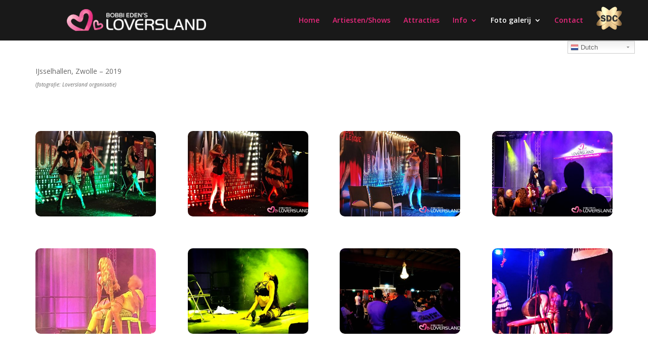

--- FILE ---
content_type: text/html; charset=UTF-8
request_url: https://www.loversland.nl/loversland-2019-zwolle/
body_size: 10271
content:
<!DOCTYPE html>
<!--[if IE 6]>
<html id="ie6" lang="nl">
<![endif]-->
<!--[if IE 7]>
<html id="ie7" lang="nl">
<![endif]-->
<!--[if IE 8]>
<html id="ie8" lang="nl">
<![endif]-->
<!--[if !(IE 6) | !(IE 7) | !(IE 8)  ]><!-->
<html lang="nl">
<!--<![endif]-->
<head>
	<meta charset="UTF-8" />
			
	<meta http-equiv="X-UA-Compatible" content="IE=edge">	<meta http-equiv="X-UA-Compatible" content="IE=edge">

	<link rel="pingback" href="https://www.loversland.nl/xmlrpc.php" />

		<!--[if lt IE 9]>
	<script src="https://www.loversland.nl/wp-content/themes/Divi/js/html5.js" type="text/javascript"></script>
	<![endif]-->

	<script type="text/javascript">
		document.documentElement.className = 'js';
	</script>

	<script>var et_site_url='https://www.loversland.nl';var et_post_id='1899';function et_core_page_resource_fallback(a,b){"undefined"===typeof b&&(b=a.sheet.cssRules&&0===a.sheet.cssRules.length);b&&(a.onerror=null,a.onload=null,a.href?a.href=et_site_url+"/?et_core_page_resource="+a.id+et_post_id:a.src&&(a.src=et_site_url+"/?et_core_page_resource="+a.id+et_post_id))}
</script><title>Loversland 2019 zwolle|Bobbi Eden&#039;s Loversland</title>
<link rel='dns-prefetch' href='//fonts.googleapis.com' />
<link rel='dns-prefetch' href='//s.w.org' />
<link rel="alternate" type="application/rss+xml" title="Bobbi Eden&#039;s Loversland &raquo; Feed" href="https://www.loversland.nl/feed/" />
<link rel="alternate" type="application/rss+xml" title="Bobbi Eden&#039;s Loversland &raquo; Reactiesfeed" href="https://www.loversland.nl/comments/feed/" />
		<script type="text/javascript">
			window._wpemojiSettings = {"baseUrl":"https:\/\/s.w.org\/images\/core\/emoji\/11\/72x72\/","ext":".png","svgUrl":"https:\/\/s.w.org\/images\/core\/emoji\/11\/svg\/","svgExt":".svg","source":{"concatemoji":"https:\/\/www.loversland.nl\/wp-includes\/js\/wp-emoji-release.min.js?ver=4.9.26"}};
			!function(e,a,t){var n,r,o,i=a.createElement("canvas"),p=i.getContext&&i.getContext("2d");function s(e,t){var a=String.fromCharCode;p.clearRect(0,0,i.width,i.height),p.fillText(a.apply(this,e),0,0);e=i.toDataURL();return p.clearRect(0,0,i.width,i.height),p.fillText(a.apply(this,t),0,0),e===i.toDataURL()}function c(e){var t=a.createElement("script");t.src=e,t.defer=t.type="text/javascript",a.getElementsByTagName("head")[0].appendChild(t)}for(o=Array("flag","emoji"),t.supports={everything:!0,everythingExceptFlag:!0},r=0;r<o.length;r++)t.supports[o[r]]=function(e){if(!p||!p.fillText)return!1;switch(p.textBaseline="top",p.font="600 32px Arial",e){case"flag":return s([55356,56826,55356,56819],[55356,56826,8203,55356,56819])?!1:!s([55356,57332,56128,56423,56128,56418,56128,56421,56128,56430,56128,56423,56128,56447],[55356,57332,8203,56128,56423,8203,56128,56418,8203,56128,56421,8203,56128,56430,8203,56128,56423,8203,56128,56447]);case"emoji":return!s([55358,56760,9792,65039],[55358,56760,8203,9792,65039])}return!1}(o[r]),t.supports.everything=t.supports.everything&&t.supports[o[r]],"flag"!==o[r]&&(t.supports.everythingExceptFlag=t.supports.everythingExceptFlag&&t.supports[o[r]]);t.supports.everythingExceptFlag=t.supports.everythingExceptFlag&&!t.supports.flag,t.DOMReady=!1,t.readyCallback=function(){t.DOMReady=!0},t.supports.everything||(n=function(){t.readyCallback()},a.addEventListener?(a.addEventListener("DOMContentLoaded",n,!1),e.addEventListener("load",n,!1)):(e.attachEvent("onload",n),a.attachEvent("onreadystatechange",function(){"complete"===a.readyState&&t.readyCallback()})),(n=t.source||{}).concatemoji?c(n.concatemoji):n.wpemoji&&n.twemoji&&(c(n.twemoji),c(n.wpemoji)))}(window,document,window._wpemojiSettings);
		</script>
		<meta content="Divi v.3.11.1" name="generator"/><style type="text/css">
img.wp-smiley,
img.emoji {
	display: inline !important;
	border: none !important;
	box-shadow: none !important;
	height: 1em !important;
	width: 1em !important;
	margin: 0 .07em !important;
	vertical-align: -0.1em !important;
	background: none !important;
	padding: 0 !important;
}
</style>
<style type="text/css">
.hasCountdown{text-shadow:transparent 0 1px 1px;overflow:hidden;padding:5px}.countdown_rtl{direction:rtl}.countdown_holding span{background-color:#ccc}.countdown_row{clear:both;width:100%;text-align:center}.countdown_show1 .countdown_section{width:98%}.countdown_show2 .countdown_section{width:48%}.countdown_show3 .countdown_section{width:32.5%}.countdown_show4 .countdown_section{width:24.5%}.countdown_show5 .countdown_section{width:19.5%}.countdown_show6 .countdown_section{width:16.25%}.countdown_show7 .countdown_section{width:14%}.countdown_section{display:block;float:left;font-size:75%;text-align:center;margin:3px 0}.countdown_amount{font-size:200%}.countdown_descr{display:block;width:100%}a.countdown_infolink{display:block;border-radius:10px;width:14px;height:13px;float:right;font-size:9px;line-height:13px;font-weight:700;text-align:center;position:relative;top:-15px;border:1px solid}#countdown-preview{padding:10px} /* Widgets Start Here */ 
</style>
<link rel='stylesheet' id='gtranslate-style-css'  href='https://www.loversland.nl/wp-content/plugins/gtranslate/gtranslate-style24.css?ver=4.9.26' type='text/css' media='all' />
<link rel='stylesheet' id='contact-form-7-css'  href='https://www.loversland.nl/wp-content/plugins/contact-form-7/includes/css/styles.css?ver=5.0.3' type='text/css' media='all' />
<link rel='stylesheet' id='Gfonts-css'  href='https://fonts.googleapis.com/css?family=Varela+Round&#038;ver=4.9.26' type='text/css' media='all' />
<link rel='stylesheet' id='divi-fonts-css'  href='https://fonts.googleapis.com/css?family=Open+Sans:300italic,400italic,600italic,700italic,800italic,400,300,600,700,800&#038;subset=latin,latin-ext' type='text/css' media='all' />
<link rel='stylesheet' id='divi-style-css'  href='https://www.loversland.nl/wp-content/themes/Divi/style.css?ver=3.11.1' type='text/css' media='all' />
<link rel='stylesheet' id='dashicons-css'  href='https://www.loversland.nl/wp-includes/css/dashicons.min.css?ver=4.9.26' type='text/css' media='all' />
<script type='text/javascript' src='https://www.loversland.nl/wp-includes/js/jquery/jquery.js?ver=1.12.4'></script>
<script type='text/javascript' src='https://www.loversland.nl/wp-includes/js/jquery/jquery-migrate.min.js?ver=1.4.1'></script>
<link rel='https://api.w.org/' href='https://www.loversland.nl/wp-json/' />
<link rel="EditURI" type="application/rsd+xml" title="RSD" href="https://www.loversland.nl/xmlrpc.php?rsd" />
<link rel="wlwmanifest" type="application/wlwmanifest+xml" href="https://www.loversland.nl/wp-includes/wlwmanifest.xml" /> 
<meta name="generator" content="WordPress 4.9.26" />
<link rel="canonical" href="https://www.loversland.nl/loversland-2019-zwolle/" />
<link rel='shortlink' href='https://www.loversland.nl/?p=1899' />
<link rel="alternate" type="application/json+oembed" href="https://www.loversland.nl/wp-json/oembed/1.0/embed?url=https%3A%2F%2Fwww.loversland.nl%2Floversland-2019-zwolle%2F" />
<link rel="alternate" type="text/xml+oembed" href="https://www.loversland.nl/wp-json/oembed/1.0/embed?url=https%3A%2F%2Fwww.loversland.nl%2Floversland-2019-zwolle%2F&#038;format=xml" />

		<script>
			(function(i,s,o,g,r,a,m){i['GoogleAnalyticsObject']=r;i[r]=i[r]||function(){
			(i[r].q=i[r].q||[]).push(arguments)},i[r].l=1*new Date();a=s.createElement(o),
			m=s.getElementsByTagName(o)[0];a.async=1;a.src=g;m.parentNode.insertBefore(a,m)
			})(window,document,'script','https://www.google-analytics.com/analytics.js','ga');
			ga('create', 'UA-58470784-5', 'auto');
			ga('send', 'pageview');
		</script>

	<link rel="stylesheet" type="text/css" href="https://tickets.cinetex.nl/Cinetex/Loversland-zw19/widget/v1.css">
<script type="text/javascript" src="https://tickets.cinetex.nl/widget/v1.nl.js"></script><meta name="viewport" content="width=device-width, initial-scale=1.0, maximum-scale=1.0, user-scalable=0" /><style type="text/css" id="custom-background-css">
body.custom-background { background-color: #ffffff; }
</style>
<link rel="stylesheet" href="https://maxcdn.bootstrapcdn.com/font-awesome/4.6.3/css/font-awesome.min.css" /><link rel="icon" href="https://www.loversland.nl/wp-content/uploads/2021/08/cropped-logo-32x32.png" sizes="32x32" />
<link rel="icon" href="https://www.loversland.nl/wp-content/uploads/2021/08/cropped-logo-192x192.png" sizes="192x192" />
<link rel="apple-touch-icon-precomposed" href="https://www.loversland.nl/wp-content/uploads/2021/08/cropped-logo-180x180.png" />
<meta name="msapplication-TileImage" content="https://www.loversland.nl/wp-content/uploads/2021/08/cropped-logo-270x270.png" />
<link rel="stylesheet" id="et-core-unified-cached-inline-styles" href="https://www.loversland.nl/wp-content/cache/et/1899/et-core-unified-17691111956125.min.css" onerror="et_core_page_resource_fallback(this, true)" onload="et_core_page_resource_fallback(this)" />
<!-- Piwik -->
<script type="text/javascript">var _paq = _paq || []; _paq.push(["trackPageView"]); _paq.push(["enableLinkTracking"]); (function() { var u ="https://stats.loversland.nl/"; _paq.push(["setTrackerUrl", u+"piwik.php"]); _paq.push(["setSiteId", "6"]); var d=document, g=d.createElement("script"), s=d.getElementsByTagName("script")[0]; g.type="text/javascript"; g.defer=true; g.async=true; g.src=u+"piwik.js"; s.parentNode.insertBefore(g,s); })();</script>

</head>
<body class="page-template-default page page-id-1899 custom-background et_pb_button_helper_class et_fixed_nav et_show_nav et_cover_background et_pb_gutter osx et_pb_gutters3 et_primary_nav_dropdown_animation_fade et_secondary_nav_dropdown_animation_fade et_pb_footer_columns1 et_header_style_left et_pb_pagebuilder_layout et_right_sidebar et_divi_theme et_minified_js et_minified_css">
	<div id="page-container">

	
	
		<header id="main-header" data-height-onload="66">
			<div class="container clearfix et_menu_container">
							<div class="logo_container">
					<span class="logo_helper"></span>
					<a href="https://www.loversland.nl/">
						<img src="https://www.loversland.nl/wp-content/uploads/2018/07/logo-header.png" alt="Bobbi Eden&#039;s Loversland" id="logo" data-height-percentage="54" />
					</a>
				</div>
				<div id="et-top-navigation" data-height="66" data-fixed-height="30">
											<nav id="top-menu-nav">
						<ul id="top-menu" class="nav"><li id="menu-item-2627" class="menu-item menu-item-type-post_type menu-item-object-page menu-item-home menu-item-2627"><a href="https://www.loversland.nl/">Home</a></li>
<li id="menu-item-2220" class="menu-item menu-item-type-post_type menu-item-object-page menu-item-2220"><a href="https://www.loversland.nl/artiesten/">Artiesten/Shows</a></li>
<li id="menu-item-1740" class="menu-item menu-item-type-post_type menu-item-object-page menu-item-1740"><a href="https://www.loversland.nl/attracties/">Attracties</a></li>
<li id="menu-item-2092" class="menu-item menu-item-type-post_type menu-item-object-page menu-item-has-children menu-item-2092"><a href="https://www.loversland.nl/praktisch-2022/">Info</a>
<ul class="sub-menu">
	<li id="menu-item-2091" class="menu-item menu-item-type-post_type menu-item-object-page menu-item-2091"><a href="https://www.loversland.nl/praktisch-2022/">Praktisch</a></li>
	<li id="menu-item-346" class="menu-item menu-item-type-post_type menu-item-object-page menu-item-has-children menu-item-346"><a href="https://www.loversland.nl/faq/">FAQ</a>
	<ul class="sub-menu">
		<li id="menu-item-371" class="menu-item menu-item-type-post_type menu-item-object-page menu-item-371"><a href="https://www.loversland.nl/faq/">Bezoekers</a></li>
		<li id="menu-item-374" class="menu-item menu-item-type-post_type menu-item-object-page menu-item-374"><a href="https://www.loversland.nl/faq-artiesten-en-shows/">Artiesten en shows</a></li>
		<li id="menu-item-370" class="menu-item menu-item-type-post_type menu-item-object-page menu-item-370"><a href="https://www.loversland.nl/faq-stands-en-aankopen/">Stands en aankopen</a></li>
		<li id="menu-item-387" class="menu-item menu-item-type-post_type menu-item-object-page menu-item-387"><a href="https://www.loversland.nl/faq-catering/">Catering</a></li>
		<li id="menu-item-386" class="menu-item menu-item-type-post_type menu-item-object-page menu-item-386"><a href="https://www.loversland.nl/faq-ijsselhallen/">De IJsselhallen</a></li>
	</ul>
</li>
	<li id="menu-item-67" class="menu-item menu-item-type-post_type menu-item-object-page menu-item-has-children menu-item-67"><a href="https://www.loversland.nl/?page_id=62">Standhouders</a>
	<ul class="sub-menu">
		<li id="menu-item-469" class="menu-item menu-item-type-post_type menu-item-object-page menu-item-469"><a href="https://www.loversland.nl/?page_id=62">Informatie</a></li>
	</ul>
</li>
	<li id="menu-item-2074" class="menu-item menu-item-type-post_type menu-item-object-page menu-item-2074"><a href="https://www.loversland.nl/huisregels/">Huisregels</a></li>
</ul>
</li>
<li id="menu-item-2059" class="menu-item menu-item-type-post_type menu-item-object-page current-menu-item page_item page-item-1899 current_page_item current-menu-ancestor current-menu-parent current_page_parent current_page_ancestor menu-item-has-children menu-item-2059"><a href="https://www.loversland.nl/loversland-2019-zwolle/">Foto galerij</a>
<ul class="sub-menu">
	<li id="menu-item-3370" class="menu-item menu-item-type-post_type menu-item-object-page menu-item-3370"><a href="https://www.loversland.nl/loversland-2022-november/">Loversland 2022 November</a></li>
	<li id="menu-item-2956" class="menu-item menu-item-type-post_type menu-item-object-page menu-item-2956"><a href="https://www.loversland.nl/loversland-2022/">Loversland 2022 Maart</a></li>
	<li id="menu-item-1979" class="menu-item menu-item-type-post_type menu-item-object-page current-menu-item page_item page-item-1899 current_page_item menu-item-1979"><a href="https://www.loversland.nl/loversland-2019-zwolle/">2019 Zwolle</a></li>
	<li id="menu-item-1412" class="menu-item menu-item-type-post_type menu-item-object-page menu-item-1412"><a href="https://www.loversland.nl/loversland-2019-fotografie/">2019</a></li>
	<li id="menu-item-1612" class="menu-item menu-item-type-post_type menu-item-object-page menu-item-1612"><a href="https://www.loversland.nl/loversland-2019-video/">2019 – Video</a></li>
	<li id="menu-item-891" class="menu-item menu-item-type-post_type menu-item-object-page menu-item-891"><a href="https://www.loversland.nl/loversland-2018-fotografie-ben-kruijt/">2018</a></li>
	<li id="menu-item-890" class="menu-item menu-item-type-post_type menu-item-object-page menu-item-890"><a href="https://www.loversland.nl/fotos/">2017</a></li>
</ul>
</li>
<li id="menu-item-66" class="menu-item menu-item-type-post_type menu-item-object-page menu-item-66"><a href="https://www.loversland.nl/contact/">Contact</a></li>
</ul>						</nav>
					
					
					
					
					<div id="et_mobile_nav_menu">
				<div class="mobile_nav closed">
					<span class="select_page">Selecteer een pagina</span>
					<span class="mobile_menu_bar mobile_menu_bar_toggle"></span>
				</div>
			</div>				</div> <!-- #et-top-navigation -->
				<div class="top-partners">
					<a class="partner-sdc" href="https://www.SDC.com?ref=24299" target="_blank">SDC</a>
				</div>
			</div> <!-- .container -->
			<div class="et_search_outer">
				<div class="container et_search_form_container">
					<form role="search" method="get" class="et-search-form" action="https://www.loversland.nl/">
					<input type="search" class="et-search-field" placeholder="Zoek &hellip;" value="" name="s" title="Zoek naar:" />					</form>
					<span class="et_close_search_field"></span>
				</div>
			</div>
		</header> <!-- #main-header -->

		<div id="et-main-area">

<div id="main-content">


			
				<article id="post-1899" class="post-1899 page type-page status-publish hentry">

				
					<div class="entry-content">
					<div class="et_pb_section  et_pb_section_0 et_section_regular">
				
				
				
					<div class=" et_pb_row et_pb_row_0 et_pb_row_fullwidth">
				<div class="et_pb_column et_pb_column_4_4  et_pb_column_0 et_pb_css_mix_blend_mode_passthrough et-last-child">
				
				
				<div class="et_pb_text et_pb_module et_pb_bg_layout_light et_pb_text_align_left  et_pb_text_0">
				
				
				<div class="et_pb_text_inner">
					<p>IJsselhallen, Zwolle &#8211; 2019<em><span style="font-size: 10px;"><br />
(fotografie: Loversland organisatie)</span></em></p>
				</div>
			</div> <!-- .et_pb_text --><div class="et_pb_module et_pb_gallery et_animated et_pb_gallery_0 et_pb_gallery_grid et_pb_bg_layout_light et_pb_text_align_center clearfix">
				<div class="et_pb_gallery_items et_post_gallery clearfix" data-per_page="40"><div class="et_pb_gallery_item et_pb_grid_item et_pb_bg_layout_light">
				<div class='et_pb_gallery_image landscape'>
					<a href="https://www.loversland.nl/wp-content/uploads/2019/10/burlesque.jpg" title="Bobbi Eden&#039;s Loversland Zwolle 2019">
					<img src="https://www.loversland.nl/wp-content/uploads/2019/10/burlesque-400x284.jpg" alt="Bobbi Eden&#039;s Loversland Zwolle 2019" />
					<span class="et_overlay"></span>
				</a>
				</div></div><div class="et_pb_gallery_item et_pb_grid_item et_pb_bg_layout_light">
				<div class='et_pb_gallery_image landscape'>
					<a href="https://www.loversland.nl/wp-content/uploads/2019/10/burlesque-7.jpg" title="Bobbi Eden&#039;s Loversland Zwolle 2019">
					<img src="https://www.loversland.nl/wp-content/uploads/2019/10/burlesque-7-400x284.jpg" alt="Bobbi Eden&#039;s Loversland Zwolle 2019" />
					<span class="et_overlay"></span>
				</a>
				</div></div><div class="et_pb_gallery_item et_pb_grid_item et_pb_bg_layout_light">
				<div class='et_pb_gallery_image landscape'>
					<a href="https://www.loversland.nl/wp-content/uploads/2019/10/burlesque-9.jpg" title="Bobbi Eden&#039;s Loversland Zwolle 2019">
					<img src="https://www.loversland.nl/wp-content/uploads/2019/10/burlesque-9-400x284.jpg" alt="Bobbi Eden&#039;s Loversland Zwolle 2019" />
					<span class="et_overlay"></span>
				</a>
				</div></div><div class="et_pb_gallery_item et_pb_grid_item et_pb_bg_layout_light">
				<div class='et_pb_gallery_image landscape'>
					<a href="https://www.loversland.nl/wp-content/uploads/2019/10/show-9.jpg" title="Bobbi Eden&#039;s Loversland Zwolle 2019">
					<img src="https://www.loversland.nl/wp-content/uploads/2019/10/show-9-400x284.jpg" alt="Bobbi Eden&#039;s Loversland Zwolle 2019" />
					<span class="et_overlay"></span>
				</a>
				</div></div><div class="et_pb_gallery_item et_pb_grid_item et_pb_bg_layout_light">
				<div class='et_pb_gallery_image landscape'>
					<a href="https://www.loversland.nl/wp-content/uploads/2019/10/hoofdpodium-12.jpg" title="Bobbi Eden&#039;s Loversland Zwolle 2019">
					<img src="https://www.loversland.nl/wp-content/uploads/2019/10/hoofdpodium-12-400x284.jpg" alt="Bobbi Eden&#039;s Loversland Zwolle 2019" />
					<span class="et_overlay"></span>
				</a>
				</div></div><div class="et_pb_gallery_item et_pb_grid_item et_pb_bg_layout_light">
				<div class='et_pb_gallery_image landscape'>
					<a href="https://www.loversland.nl/wp-content/uploads/2019/10/hoofdpodium-3.jpg" title="Bobbi Eden&#039;s Loversland Zwolle 2019">
					<img src="https://www.loversland.nl/wp-content/uploads/2019/10/hoofdpodium-3-400x284.jpg" alt="Bobbi Eden&#039;s Loversland Zwolle 2019" />
					<span class="et_overlay"></span>
				</a>
				</div></div><div class="et_pb_gallery_item et_pb_grid_item et_pb_bg_layout_light">
				<div class='et_pb_gallery_image landscape'>
					<a href="https://www.loversland.nl/wp-content/uploads/2019/10/buresque-5.jpg" title="Bobbi Eden&#039;s Loversland Zwolle 2019">
					<img src="https://www.loversland.nl/wp-content/uploads/2019/10/buresque-5-400x284.jpg" alt="Bobbi Eden&#039;s Loversland Zwolle 2019" />
					<span class="et_overlay"></span>
				</a>
				</div></div><div class="et_pb_gallery_item et_pb_grid_item et_pb_bg_layout_light">
				<div class='et_pb_gallery_image landscape'>
					<a href="https://www.loversland.nl/wp-content/uploads/2019/10/sm-2.jpg" title="Bobbi Eden&#039;s Loversland Zwolle 2019">
					<img src="https://www.loversland.nl/wp-content/uploads/2019/10/sm-2-400x284.jpg" alt="Bobbi Eden&#039;s Loversland Zwolle 2019" />
					<span class="et_overlay"></span>
				</a>
				</div></div><div class="et_pb_gallery_item et_pb_grid_item et_pb_bg_layout_light">
				<div class='et_pb_gallery_image landscape'>
					<a href="https://www.loversland.nl/wp-content/uploads/2019/10/hoofdpodium-14.jpg" title="Bobbi Eden&#039;s Loversland Zwolle 2019">
					<img src="https://www.loversland.nl/wp-content/uploads/2019/10/hoofdpodium-14-400x284.jpg" alt="Bobbi Eden&#039;s Loversland Zwolle 2019" />
					<span class="et_overlay"></span>
				</a>
				</div></div><div class="et_pb_gallery_item et_pb_grid_item et_pb_bg_layout_light">
				<div class='et_pb_gallery_image landscape'>
					<a href="https://www.loversland.nl/wp-content/uploads/2019/10/hoofdpodium-1.jpg" title="Bobbi Eden&#039;s Loversland Zwolle 2019">
					<img src="https://www.loversland.nl/wp-content/uploads/2019/10/hoofdpodium-1-400x284.jpg" alt="Bobbi Eden&#039;s Loversland Zwolle 2019" />
					<span class="et_overlay"></span>
				</a>
				</div></div><div class="et_pb_gallery_item et_pb_grid_item et_pb_bg_layout_light">
				<div class='et_pb_gallery_image landscape'>
					<a href="https://www.loversland.nl/wp-content/uploads/2019/10/burlesque-5.jpg" title="Bobbi Eden&#039;s Loversland Zwolle 2019">
					<img src="https://www.loversland.nl/wp-content/uploads/2019/10/burlesque-5-400x284.jpg" alt="Bobbi Eden&#039;s Loversland Zwolle 2019" />
					<span class="et_overlay"></span>
				</a>
				</div></div><div class="et_pb_gallery_item et_pb_grid_item et_pb_bg_layout_light">
				<div class='et_pb_gallery_image landscape'>
					<a href="https://www.loversland.nl/wp-content/uploads/2019/10/podium.jpg" title="Bobbi Eden&#039;s Loversland Zwolle 2019">
					<img src="https://www.loversland.nl/wp-content/uploads/2019/10/podium-400x284.jpg" alt="Bobbi Eden&#039;s Loversland Zwolle 2019" />
					<span class="et_overlay"></span>
				</a>
				</div></div><div class="et_pb_gallery_item et_pb_grid_item et_pb_bg_layout_light">
				<div class='et_pb_gallery_image landscape'>
					<a href="https://www.loversland.nl/wp-content/uploads/2019/10/gangpad-2.jpg" title="Bobbi Eden&#039;s Loversland Zwolle 2019">
					<img src="https://www.loversland.nl/wp-content/uploads/2019/10/gangpad-2-400x284.jpg" alt="Bobbi Eden&#039;s Loversland Zwolle 2019" />
					<span class="et_overlay"></span>
				</a>
				</div></div><div class="et_pb_gallery_item et_pb_grid_item et_pb_bg_layout_light">
				<div class='et_pb_gallery_image landscape'>
					<a href="https://www.loversland.nl/wp-content/uploads/2019/10/show-7.jpg" title="Bobbi Eden&#039;s Loversland Zwolle 2019">
					<img src="https://www.loversland.nl/wp-content/uploads/2019/10/show-7-400x284.jpg" alt="Bobbi Eden&#039;s Loversland Zwolle 2019" />
					<span class="et_overlay"></span>
				</a>
				</div></div><div class="et_pb_gallery_item et_pb_grid_item et_pb_bg_layout_light">
				<div class='et_pb_gallery_image landscape'>
					<a href="https://www.loversland.nl/wp-content/uploads/2019/10/begin-2.jpg" title="Bobbi Eden&#039;s Loversland Zwolle 2019">
					<img src="https://www.loversland.nl/wp-content/uploads/2019/10/begin-2-400x284.jpg" alt="Bobbi Eden&#039;s Loversland Zwolle 2019" />
					<span class="et_overlay"></span>
				</a>
				</div></div><div class="et_pb_gallery_item et_pb_grid_item et_pb_bg_layout_light">
				<div class='et_pb_gallery_image landscape'>
					<a href="https://www.loversland.nl/wp-content/uploads/2019/10/gangpad-7.jpg" title="Bobbi Eden&#039;s Loversland Zwolle 2019">
					<img src="https://www.loversland.nl/wp-content/uploads/2019/10/gangpad-7-400x284.jpg" alt="Bobbi Eden&#039;s Loversland Zwolle 2019" />
					<span class="et_overlay"></span>
				</a>
				</div></div><div class="et_pb_gallery_item et_pb_grid_item et_pb_bg_layout_light">
				<div class='et_pb_gallery_image landscape'>
					<a href="https://www.loversland.nl/wp-content/uploads/2019/10/hoofdpodium-10.jpg" title="Bobbi Eden&#039;s Loversland Zwolle 2019">
					<img src="https://www.loversland.nl/wp-content/uploads/2019/10/hoofdpodium-10-400x284.jpg" alt="Bobbi Eden&#039;s Loversland Zwolle 2019" />
					<span class="et_overlay"></span>
				</a>
				</div></div><div class="et_pb_gallery_item et_pb_grid_item et_pb_bg_layout_light">
				<div class='et_pb_gallery_image landscape'>
					<a href="https://www.loversland.nl/wp-content/uploads/2019/10/sm.jpg" title="Bobbi Eden&#039;s Loversland Zwolle 2019">
					<img src="https://www.loversland.nl/wp-content/uploads/2019/10/sm-400x284.jpg" alt="Bobbi Eden&#039;s Loversland Zwolle 2019" />
					<span class="et_overlay"></span>
				</a>
				</div></div><div class="et_pb_gallery_item et_pb_grid_item et_pb_bg_layout_light">
				<div class='et_pb_gallery_image landscape'>
					<a href="https://www.loversland.nl/wp-content/uploads/2019/10/workshop-1.jpg" title="Bobbi Eden&#039;s Loversland Zwolle 2019">
					<img src="https://www.loversland.nl/wp-content/uploads/2019/10/workshop-1-400x284.jpg" alt="Bobbi Eden&#039;s Loversland Zwolle 2019" />
					<span class="et_overlay"></span>
				</a>
				</div></div><div class="et_pb_gallery_item et_pb_grid_item et_pb_bg_layout_light">
				<div class='et_pb_gallery_image landscape'>
					<a href="https://www.loversland.nl/wp-content/uploads/2019/10/bobbi.jpg" title="Bobbi Eden&#039;s Loversland Zwolle 2019">
					<img src="https://www.loversland.nl/wp-content/uploads/2019/10/bobbi-400x284.jpg" alt="Bobbi Eden&#039;s Loversland Zwolle 2019" />
					<span class="et_overlay"></span>
				</a>
				</div></div><div class="et_pb_gallery_item et_pb_grid_item et_pb_bg_layout_light">
				<div class='et_pb_gallery_image landscape'>
					<a href="https://www.loversland.nl/wp-content/uploads/2019/10/mark.jpg" title="Bobbi Eden&#039;s Loversland Zwolle 2019">
					<img src="https://www.loversland.nl/wp-content/uploads/2019/10/mark-400x284.jpg" alt="Bobbi Eden&#039;s Loversland Zwolle 2019" />
					<span class="et_overlay"></span>
				</a>
				</div></div><div class="et_pb_gallery_item et_pb_grid_item et_pb_bg_layout_light">
				<div class='et_pb_gallery_image landscape'>
					<a href="https://www.loversland.nl/wp-content/uploads/2019/10/pricasso-bobbi.jpg" title="Bobbi Eden&#039;s Loversland Zwolle 2019">
					<img src="https://www.loversland.nl/wp-content/uploads/2019/10/pricasso-bobbi-400x284.jpg" alt="Bobbi Eden&#039;s Loversland Zwolle 2019" />
					<span class="et_overlay"></span>
				</a>
				</div></div><div class="et_pb_gallery_item et_pb_grid_item et_pb_bg_layout_light">
				<div class='et_pb_gallery_image landscape'>
					<a href="https://www.loversland.nl/wp-content/uploads/2019/10/show-1.jpg" title="Bobbi Eden&#039;s Loversland Zwolle 2019">
					<img src="https://www.loversland.nl/wp-content/uploads/2019/10/show-1-400x284.jpg" alt="Bobbi Eden&#039;s Loversland Zwolle 2019" />
					<span class="et_overlay"></span>
				</a>
				</div></div><div class="et_pb_gallery_item et_pb_grid_item et_pb_bg_layout_light">
				<div class='et_pb_gallery_image landscape'>
					<a href="https://www.loversland.nl/wp-content/uploads/2019/10/hoofdpodium-2.jpg" title="Bobbi Eden&#039;s Loversland Zwolle 2019">
					<img src="https://www.loversland.nl/wp-content/uploads/2019/10/hoofdpodium-2-400x284.jpg" alt="Bobbi Eden&#039;s Loversland Zwolle 2019" />
					<span class="et_overlay"></span>
				</a>
				</div></div><div class="et_pb_gallery_item et_pb_grid_item et_pb_bg_layout_light">
				<div class='et_pb_gallery_image landscape'>
					<a href="https://www.loversland.nl/wp-content/uploads/2019/10/show-2.jpg" title="Bobbi Eden&#039;s Loversland Zwolle 2019">
					<img src="https://www.loversland.nl/wp-content/uploads/2019/10/show-2-400x284.jpg" alt="Bobbi Eden&#039;s Loversland Zwolle 2019" />
					<span class="et_overlay"></span>
				</a>
				</div></div><div class="et_pb_gallery_item et_pb_grid_item et_pb_bg_layout_light">
				<div class='et_pb_gallery_image landscape'>
					<a href="https://www.loversland.nl/wp-content/uploads/2019/10/burlesque-4.jpg" title="Bobbi Eden&#039;s Loversland Zwolle 2019">
					<img src="https://www.loversland.nl/wp-content/uploads/2019/10/burlesque-4-400x284.jpg" alt="Bobbi Eden&#039;s Loversland Zwolle 2019" />
					<span class="et_overlay"></span>
				</a>
				</div></div><div class="et_pb_gallery_item et_pb_grid_item et_pb_bg_layout_light">
				<div class='et_pb_gallery_image landscape'>
					<a href="https://www.loversland.nl/wp-content/uploads/2019/10/hoofdpodium-9.jpg" title="Bobbi Eden&#039;s Loversland Zwolle 2019">
					<img src="https://www.loversland.nl/wp-content/uploads/2019/10/hoofdpodium-9-400x284.jpg" alt="Bobbi Eden&#039;s Loversland Zwolle 2019" />
					<span class="et_overlay"></span>
				</a>
				</div></div><div class="et_pb_gallery_item et_pb_grid_item et_pb_bg_layout_light">
				<div class='et_pb_gallery_image landscape'>
					<a href="https://www.loversland.nl/wp-content/uploads/2019/10/podium-2.jpg" title="Bobbi Eden&#039;s Loversland Zwolle 2019">
					<img src="https://www.loversland.nl/wp-content/uploads/2019/10/podium-2-400x284.jpg" alt="Bobbi Eden&#039;s Loversland Zwolle 2019" />
					<span class="et_overlay"></span>
				</a>
				</div></div><div class="et_pb_gallery_item et_pb_grid_item et_pb_bg_layout_light">
				<div class='et_pb_gallery_image landscape'>
					<a href="https://www.loversland.nl/wp-content/uploads/2019/10/bobbi-stand.jpg" title="Bobbi Eden&#039;s Loversland Zwolle 2019">
					<img src="https://www.loversland.nl/wp-content/uploads/2019/10/bobbi-stand-400x284.jpg" alt="Bobbi Eden&#039;s Loversland Zwolle 2019" />
					<span class="et_overlay"></span>
				</a>
				</div></div><div class="et_pb_gallery_item et_pb_grid_item et_pb_bg_layout_light">
				<div class='et_pb_gallery_image landscape'>
					<a href="https://www.loversland.nl/wp-content/uploads/2019/10/pricasso.jpg" title="Bobbi Eden&#039;s Loversland Zwolle 2019">
					<img src="https://www.loversland.nl/wp-content/uploads/2019/10/pricasso-400x284.jpg" alt="Bobbi Eden&#039;s Loversland Zwolle 2019" />
					<span class="et_overlay"></span>
				</a>
				</div></div><div class="et_pb_gallery_item et_pb_grid_item et_pb_bg_layout_light">
				<div class='et_pb_gallery_image landscape'>
					<a href="https://www.loversland.nl/wp-content/uploads/2019/10/burlesque-8.jpg" title="Bobbi Eden&#039;s Loversland Zwolle 2019">
					<img src="https://www.loversland.nl/wp-content/uploads/2019/10/burlesque-8-400x284.jpg" alt="Bobbi Eden&#039;s Loversland Zwolle 2019" />
					<span class="et_overlay"></span>
				</a>
				</div></div><div class="et_pb_gallery_item et_pb_grid_item et_pb_bg_layout_light">
				<div class='et_pb_gallery_image landscape'>
					<a href="https://www.loversland.nl/wp-content/uploads/2019/10/show-11.jpg" title="Bobbi Eden&#039;s Loversland Zwolle 2019">
					<img src="https://www.loversland.nl/wp-content/uploads/2019/10/show-11-400x284.jpg" alt="Bobbi Eden&#039;s Loversland Zwolle 2019" />
					<span class="et_overlay"></span>
				</a>
				</div></div><div class="et_pb_gallery_item et_pb_grid_item et_pb_bg_layout_light">
				<div class='et_pb_gallery_image landscape'>
					<a href="https://www.loversland.nl/wp-content/uploads/2019/10/heleen.jpg" title="Bobbi Eden&#039;s Loversland Zwolle 2019">
					<img src="https://www.loversland.nl/wp-content/uploads/2019/10/heleen-400x284.jpg" alt="Bobbi Eden&#039;s Loversland Zwolle 2019" />
					<span class="et_overlay"></span>
				</a>
				</div></div><div class="et_pb_gallery_item et_pb_grid_item et_pb_bg_layout_light">
				<div class='et_pb_gallery_image landscape'>
					<a href="https://www.loversland.nl/wp-content/uploads/2019/10/podium-3.jpg" title="Bobbi Eden&#039;s Loversland Zwolle 2019">
					<img src="https://www.loversland.nl/wp-content/uploads/2019/10/podium-3-400x284.jpg" alt="Bobbi Eden&#039;s Loversland Zwolle 2019" />
					<span class="et_overlay"></span>
				</a>
				</div></div><div class="et_pb_gallery_item et_pb_grid_item et_pb_bg_layout_light">
				<div class='et_pb_gallery_image landscape'>
					<a href="https://www.loversland.nl/wp-content/uploads/2019/10/pricasso-henkeningrid.jpg" title="Bobbi Eden&#039;s Loversland Zwolle 2019">
					<img src="https://www.loversland.nl/wp-content/uploads/2019/10/pricasso-henkeningrid-400x284.jpg" alt="Bobbi Eden&#039;s Loversland Zwolle 2019" />
					<span class="et_overlay"></span>
				</a>
				</div></div><div class="et_pb_gallery_item et_pb_grid_item et_pb_bg_layout_light">
				<div class='et_pb_gallery_image landscape'>
					<a href="https://www.loversland.nl/wp-content/uploads/2019/10/show-5.jpg" title="Bobbi Eden&#039;s Loversland Zwolle 2019">
					<img src="https://www.loversland.nl/wp-content/uploads/2019/10/show-5-400x284.jpg" alt="Bobbi Eden&#039;s Loversland Zwolle 2019" />
					<span class="et_overlay"></span>
				</a>
				</div></div><div class="et_pb_gallery_item et_pb_grid_item et_pb_bg_layout_light">
				<div class='et_pb_gallery_image landscape'>
					<a href="https://www.loversland.nl/wp-content/uploads/2019/10/gangpad-3.jpg" title="Bobbi Eden&#039;s Loversland Zwolle 2019">
					<img src="https://www.loversland.nl/wp-content/uploads/2019/10/gangpad-3-400x284.jpg" alt="Bobbi Eden&#039;s Loversland Zwolle 2019" />
					<span class="et_overlay"></span>
				</a>
				</div></div><div class="et_pb_gallery_item et_pb_grid_item et_pb_bg_layout_light">
				<div class='et_pb_gallery_image landscape'>
					<a href="https://www.loversland.nl/wp-content/uploads/2019/10/hoofdpodium-6.jpg" title="Bobbi Eden&#039;s Loversland Zwolle 2019">
					<img src="https://www.loversland.nl/wp-content/uploads/2019/10/hoofdpodium-6-400x284.jpg" alt="Bobbi Eden&#039;s Loversland Zwolle 2019" />
					<span class="et_overlay"></span>
				</a>
				</div></div><div class="et_pb_gallery_item et_pb_grid_item et_pb_bg_layout_light">
				<div class='et_pb_gallery_image landscape'>
					<a href="https://www.loversland.nl/wp-content/uploads/2019/10/begin.jpg" title="Bobbi Eden&#039;s Loversland Zwolle 2019">
					<img src="https://www.loversland.nl/wp-content/uploads/2019/10/begin-400x284.jpg" alt="Bobbi Eden&#039;s Loversland Zwolle 2019" />
					<span class="et_overlay"></span>
				</a>
				</div></div><div class="et_pb_gallery_item et_pb_grid_item et_pb_bg_layout_light">
				<div class='et_pb_gallery_image landscape'>
					<a href="https://www.loversland.nl/wp-content/uploads/2019/10/gangpad-9.jpg" title="Bobbi Eden&#039;s Loversland Zwolle 2019">
					<img src="https://www.loversland.nl/wp-content/uploads/2019/10/gangpad-9-400x284.jpg" alt="Bobbi Eden&#039;s Loversland Zwolle 2019" />
					<span class="et_overlay"></span>
				</a>
				</div></div><div class="et_pb_gallery_item et_pb_grid_item et_pb_bg_layout_light">
				<div class='et_pb_gallery_image landscape'>
					<a href="https://www.loversland.nl/wp-content/uploads/2019/10/burlesque-3.jpg" title="Bobbi Eden&#039;s Loversland Zwolle 2019">
					<img src="https://www.loversland.nl/wp-content/uploads/2019/10/burlesque-3-400x284.jpg" alt="Bobbi Eden&#039;s Loversland Zwolle 2019" />
					<span class="et_overlay"></span>
				</a>
				</div></div><div class="et_pb_gallery_item et_pb_grid_item et_pb_bg_layout_light">
				<div class='et_pb_gallery_image landscape'>
					<a href="https://www.loversland.nl/wp-content/uploads/2019/10/show-6.jpg" title="Bobbi Eden&#039;s Loversland Zwolle 2019">
					<img src="https://www.loversland.nl/wp-content/uploads/2019/10/show-6-400x284.jpg" alt="Bobbi Eden&#039;s Loversland Zwolle 2019" />
					<span class="et_overlay"></span>
				</a>
				</div></div><div class="et_pb_gallery_item et_pb_grid_item et_pb_bg_layout_light">
				<div class='et_pb_gallery_image landscape'>
					<a href="https://www.loversland.nl/wp-content/uploads/2019/10/gangpad-6.jpg" title="Bobbi Eden&#039;s Loversland Zwolle 2019">
					<img src="https://www.loversland.nl/wp-content/uploads/2019/10/gangpad-6-400x284.jpg" alt="Bobbi Eden&#039;s Loversland Zwolle 2019" />
					<span class="et_overlay"></span>
				</a>
				</div></div><div class="et_pb_gallery_item et_pb_grid_item et_pb_bg_layout_light">
				<div class='et_pb_gallery_image landscape'>
					<a href="https://www.loversland.nl/wp-content/uploads/2019/10/show-8.jpg" title="Bobbi Eden&#039;s Loversland Zwolle 2019">
					<img src="https://www.loversland.nl/wp-content/uploads/2019/10/show-8-400x284.jpg" alt="Bobbi Eden&#039;s Loversland Zwolle 2019" />
					<span class="et_overlay"></span>
				</a>
				</div></div><div class="et_pb_gallery_item et_pb_grid_item et_pb_bg_layout_light">
				<div class='et_pb_gallery_image landscape'>
					<a href="https://www.loversland.nl/wp-content/uploads/2019/10/pricasso-3.jpg" title="Bobbi Eden&#039;s Loversland Zwolle 2019">
					<img src="https://www.loversland.nl/wp-content/uploads/2019/10/pricasso-3-400x284.jpg" alt="Bobbi Eden&#039;s Loversland Zwolle 2019" />
					<span class="et_overlay"></span>
				</a>
				</div></div><div class="et_pb_gallery_item et_pb_grid_item et_pb_bg_layout_light">
				<div class='et_pb_gallery_image landscape'>
					<a href="https://www.loversland.nl/wp-content/uploads/2019/10/hoofdpodium-8.jpg" title="Bobbi Eden&#039;s Loversland Zwolle 2019">
					<img src="https://www.loversland.nl/wp-content/uploads/2019/10/hoofdpodium-8-400x284.jpg" alt="Bobbi Eden&#039;s Loversland Zwolle 2019" />
					<span class="et_overlay"></span>
				</a>
				</div></div><div class="et_pb_gallery_item et_pb_grid_item et_pb_bg_layout_light">
				<div class='et_pb_gallery_image landscape'>
					<a href="https://www.loversland.nl/wp-content/uploads/2019/10/bobbi-pricasso2.jpg" title="Bobbi Eden&#039;s Loversland Zwolle 2019">
					<img src="https://www.loversland.nl/wp-content/uploads/2019/10/bobbi-pricasso2-400x284.jpg" alt="Bobbi Eden&#039;s Loversland Zwolle 2019" />
					<span class="et_overlay"></span>
				</a>
				</div></div><div class="et_pb_gallery_item et_pb_grid_item et_pb_bg_layout_light">
				<div class='et_pb_gallery_image landscape'>
					<a href="https://www.loversland.nl/wp-content/uploads/2019/10/hoofdpodium-4.jpg" title="Bobbi Eden&#039;s Loversland Zwolle 2019">
					<img src="https://www.loversland.nl/wp-content/uploads/2019/10/hoofdpodium-4-400x284.jpg" alt="Bobbi Eden&#039;s Loversland Zwolle 2019" />
					<span class="et_overlay"></span>
				</a>
				</div></div><div class="et_pb_gallery_item et_pb_grid_item et_pb_bg_layout_light">
				<div class='et_pb_gallery_image landscape'>
					<a href="https://www.loversland.nl/wp-content/uploads/2019/10/hoofdpodium-15.jpg" title="Bobbi Eden&#039;s Loversland Zwolle 2019">
					<img src="https://www.loversland.nl/wp-content/uploads/2019/10/hoofdpodium-15-400x284.jpg" alt="Bobbi Eden&#039;s Loversland Zwolle 2019" />
					<span class="et_overlay"></span>
				</a>
				</div></div><div class="et_pb_gallery_item et_pb_grid_item et_pb_bg_layout_light">
				<div class='et_pb_gallery_image landscape'>
					<a href="https://www.loversland.nl/wp-content/uploads/2019/10/hoofdpodium-5.jpg" title="Bobbi Eden&#039;s Loversland Zwolle 2019">
					<img src="https://www.loversland.nl/wp-content/uploads/2019/10/hoofdpodium-5-400x284.jpg" alt="Bobbi Eden&#039;s Loversland Zwolle 2019" />
					<span class="et_overlay"></span>
				</a>
				</div></div><div class="et_pb_gallery_item et_pb_grid_item et_pb_bg_layout_light">
				<div class='et_pb_gallery_image landscape'>
					<a href="https://www.loversland.nl/wp-content/uploads/2019/10/gangpad-8.jpg" title="Bobbi Eden&#039;s Loversland Zwolle 2019">
					<img src="https://www.loversland.nl/wp-content/uploads/2019/10/gangpad-8-400x284.jpg" alt="Bobbi Eden&#039;s Loversland Zwolle 2019" />
					<span class="et_overlay"></span>
				</a>
				</div></div><div class="et_pb_gallery_item et_pb_grid_item et_pb_bg_layout_light">
				<div class='et_pb_gallery_image landscape'>
					<a href="https://www.loversland.nl/wp-content/uploads/2019/10/pricasso-bobbi2.jpg" title="Bobbi Eden&#039;s Loversland Zwolle 2019">
					<img src="https://www.loversland.nl/wp-content/uploads/2019/10/pricasso-bobbi2-400x284.jpg" alt="Bobbi Eden&#039;s Loversland Zwolle 2019" />
					<span class="et_overlay"></span>
				</a>
				</div></div><div class="et_pb_gallery_item et_pb_grid_item et_pb_bg_layout_light">
				<div class='et_pb_gallery_image landscape'>
					<a href="https://www.loversland.nl/wp-content/uploads/2019/10/gangpad-10.jpg" title="Bobbi Eden&#039;s Loversland Zwolle 2019">
					<img src="https://www.loversland.nl/wp-content/uploads/2019/10/gangpad-10-400x284.jpg" alt="Bobbi Eden&#039;s Loversland Zwolle 2019" />
					<span class="et_overlay"></span>
				</a>
				</div></div><div class="et_pb_gallery_item et_pb_grid_item et_pb_bg_layout_light">
				<div class='et_pb_gallery_image landscape'>
					<a href="https://www.loversland.nl/wp-content/uploads/2019/10/hoofdpodium-13.jpg" title="Bobbi Eden&#039;s Loversland Zwolle 2019">
					<img src="https://www.loversland.nl/wp-content/uploads/2019/10/hoofdpodium-13-400x284.jpg" alt="Bobbi Eden&#039;s Loversland Zwolle 2019" />
					<span class="et_overlay"></span>
				</a>
				</div></div><div class="et_pb_gallery_item et_pb_grid_item et_pb_bg_layout_light">
				<div class='et_pb_gallery_image landscape'>
					<a href="https://www.loversland.nl/wp-content/uploads/2019/10/workshop.jpg" title="Bobbi Eden&#039;s Loversland Zwolle 2019">
					<img src="https://www.loversland.nl/wp-content/uploads/2019/10/workshop-400x284.jpg" alt="Bobbi Eden&#039;s Loversland Zwolle 2019" />
					<span class="et_overlay"></span>
				</a>
				</div></div><div class="et_pb_gallery_item et_pb_grid_item et_pb_bg_layout_light">
				<div class='et_pb_gallery_image landscape'>
					<a href="https://www.loversland.nl/wp-content/uploads/2019/10/willy-2.jpg" title="Bobbi Eden&#039;s Loversland Zwolle 2019">
					<img src="https://www.loversland.nl/wp-content/uploads/2019/10/willy-2-400x284.jpg" alt="Bobbi Eden&#039;s Loversland Zwolle 2019" />
					<span class="et_overlay"></span>
				</a>
				</div></div><div class="et_pb_gallery_item et_pb_grid_item et_pb_bg_layout_light">
				<div class='et_pb_gallery_image landscape'>
					<a href="https://www.loversland.nl/wp-content/uploads/2019/10/schilderij.jpg" title="Bobbi Eden&#039;s Loversland Zwolle 2019">
					<img src="https://www.loversland.nl/wp-content/uploads/2019/10/schilderij-400x284.jpg" alt="Bobbi Eden&#039;s Loversland Zwolle 2019" />
					<span class="et_overlay"></span>
				</a>
				</div></div><div class="et_pb_gallery_item et_pb_grid_item et_pb_bg_layout_light">
				<div class='et_pb_gallery_image landscape'>
					<a href="https://www.loversland.nl/wp-content/uploads/2019/10/heleen-2.jpg" title="Bobbi Eden&#039;s Loversland Zwolle 2019">
					<img src="https://www.loversland.nl/wp-content/uploads/2019/10/heleen-2-400x284.jpg" alt="Bobbi Eden&#039;s Loversland Zwolle 2019" />
					<span class="et_overlay"></span>
				</a>
				</div></div><div class="et_pb_gallery_item et_pb_grid_item et_pb_bg_layout_light">
				<div class='et_pb_gallery_image landscape'>
					<a href="https://www.loversland.nl/wp-content/uploads/2019/10/show-10.jpg" title="Bobbi Eden&#039;s Loversland Zwolle 2019">
					<img src="https://www.loversland.nl/wp-content/uploads/2019/10/show-10-400x284.jpg" alt="Bobbi Eden&#039;s Loversland Zwolle 2019" />
					<span class="et_overlay"></span>
				</a>
				</div></div><div class="et_pb_gallery_item et_pb_grid_item et_pb_bg_layout_light">
				<div class='et_pb_gallery_image landscape'>
					<a href="https://www.loversland.nl/wp-content/uploads/2019/10/gangpad.jpg" title="Bobbi Eden&#039;s Loversland Zwolle 2019">
					<img src="https://www.loversland.nl/wp-content/uploads/2019/10/gangpad-400x284.jpg" alt="Bobbi Eden&#039;s Loversland Zwolle 2019" />
					<span class="et_overlay"></span>
				</a>
				</div></div><div class="et_pb_gallery_item et_pb_grid_item et_pb_bg_layout_light">
				<div class='et_pb_gallery_image landscape'>
					<a href="https://www.loversland.nl/wp-content/uploads/2019/10/burlesque-2.jpg" title="Bobbi Eden&#039;s Loversland Zwolle 2019">
					<img src="https://www.loversland.nl/wp-content/uploads/2019/10/burlesque-2-400x284.jpg" alt="Bobbi Eden&#039;s Loversland Zwolle 2019" />
					<span class="et_overlay"></span>
				</a>
				</div></div><div class="et_pb_gallery_item et_pb_grid_item et_pb_bg_layout_light">
				<div class='et_pb_gallery_image landscape'>
					<a href="https://www.loversland.nl/wp-content/uploads/2019/10/show-3.jpg" title="Bobbi Eden&#039;s Loversland Zwolle 2019">
					<img src="https://www.loversland.nl/wp-content/uploads/2019/10/show-3-400x284.jpg" alt="Bobbi Eden&#039;s Loversland Zwolle 2019" />
					<span class="et_overlay"></span>
				</a>
				</div></div><div class="et_pb_gallery_item et_pb_grid_item et_pb_bg_layout_light">
				<div class='et_pb_gallery_image landscape'>
					<a href="https://www.loversland.nl/wp-content/uploads/2019/10/gangpad-5.jpg" title="Bobbi Eden&#039;s Loversland Zwolle 2019">
					<img src="https://www.loversland.nl/wp-content/uploads/2019/10/gangpad-5-400x284.jpg" alt="Bobbi Eden&#039;s Loversland Zwolle 2019" />
					<span class="et_overlay"></span>
				</a>
				</div></div><div class="et_pb_gallery_item et_pb_grid_item et_pb_bg_layout_light">
				<div class='et_pb_gallery_image landscape'>
					<a href="https://www.loversland.nl/wp-content/uploads/2019/10/bobbi-2.jpg" title="Bobbi Eden&#039;s Loversland Zwolle 2019">
					<img src="https://www.loversland.nl/wp-content/uploads/2019/10/bobbi-2-400x284.jpg" alt="Bobbi Eden&#039;s Loversland Zwolle 2019" />
					<span class="et_overlay"></span>
				</a>
				</div></div><div class="et_pb_gallery_item et_pb_grid_item et_pb_bg_layout_light">
				<div class='et_pb_gallery_image landscape'>
					<a href="https://www.loversland.nl/wp-content/uploads/2019/10/gangpad-1.jpg" title="Bobbi Eden&#039;s Loversland Zwolle 2019">
					<img src="https://www.loversland.nl/wp-content/uploads/2019/10/gangpad-1-400x284.jpg" alt="Bobbi Eden&#039;s Loversland Zwolle 2019" />
					<span class="et_overlay"></span>
				</a>
				</div></div><div class="et_pb_gallery_item et_pb_grid_item et_pb_bg_layout_light">
				<div class='et_pb_gallery_image landscape'>
					<a href="https://www.loversland.nl/wp-content/uploads/2019/10/miranda.jpg" title="Bobbi Eden&#039;s Loversland Zwolle 2019">
					<img src="https://www.loversland.nl/wp-content/uploads/2019/10/miranda-400x284.jpg" alt="Bobbi Eden&#039;s Loversland Zwolle 2019" />
					<span class="et_overlay"></span>
				</a>
				</div></div><div class="et_pb_gallery_item et_pb_grid_item et_pb_bg_layout_light">
				<div class='et_pb_gallery_image landscape'>
					<a href="https://www.loversland.nl/wp-content/uploads/2019/10/hoofdpodium.jpg" title="Bobbi Eden&#039;s Loversland Zwolle 2019">
					<img src="https://www.loversland.nl/wp-content/uploads/2019/10/hoofdpodium-400x284.jpg" alt="Bobbi Eden&#039;s Loversland Zwolle 2019" />
					<span class="et_overlay"></span>
				</a>
				</div></div><div class="et_pb_gallery_item et_pb_grid_item et_pb_bg_layout_light">
				<div class='et_pb_gallery_image landscape'>
					<a href="https://www.loversland.nl/wp-content/uploads/2019/10/gangpad-4.jpg" title="Bobbi Eden&#039;s Loversland Zwolle 2019">
					<img src="https://www.loversland.nl/wp-content/uploads/2019/10/gangpad-4-400x284.jpg" alt="Bobbi Eden&#039;s Loversland Zwolle 2019" />
					<span class="et_overlay"></span>
				</a>
				</div></div><div class="et_pb_gallery_item et_pb_grid_item et_pb_bg_layout_light">
				<div class='et_pb_gallery_image landscape'>
					<a href="https://www.loversland.nl/wp-content/uploads/2019/10/bobbbi-pricasso.jpg" title="Bobbi Eden&#039;s Loversland Zwolle 2019">
					<img src="https://www.loversland.nl/wp-content/uploads/2019/10/bobbbi-pricasso-400x284.jpg" alt="Bobbi Eden&#039;s Loversland Zwolle 2019" />
					<span class="et_overlay"></span>
				</a>
				</div></div><div class="et_pb_gallery_item et_pb_grid_item et_pb_bg_layout_light">
				<div class='et_pb_gallery_image landscape'>
					<a href="https://www.loversland.nl/wp-content/uploads/2019/10/willy.jpg" title="Bobbi Eden&#039;s Loversland Zwolle 2019">
					<img src="https://www.loversland.nl/wp-content/uploads/2019/10/willy-400x284.jpg" alt="Bobbi Eden&#039;s Loversland Zwolle 2019" />
					<span class="et_overlay"></span>
				</a>
				</div></div><div class="et_pb_gallery_item et_pb_grid_item et_pb_bg_layout_light">
				<div class='et_pb_gallery_image landscape'>
					<a href="https://www.loversland.nl/wp-content/uploads/2019/10/app.jpg" title="Bobbi Eden&#039;s Loversland Zwolle 2019">
					<img src="https://www.loversland.nl/wp-content/uploads/2019/10/app-400x284.jpg" alt="Bobbi Eden&#039;s Loversland Zwolle 2019" />
					<span class="et_overlay"></span>
				</a>
				</div></div><div class="et_pb_gallery_item et_pb_grid_item et_pb_bg_layout_light">
				<div class='et_pb_gallery_image landscape'>
					<a href="https://www.loversland.nl/wp-content/uploads/2019/10/stand.jpg" title="Bobbi Eden&#039;s Loversland Zwolle 2019">
					<img src="https://www.loversland.nl/wp-content/uploads/2019/10/stand-400x284.jpg" alt="Bobbi Eden&#039;s Loversland Zwolle 2019" />
					<span class="et_overlay"></span>
				</a>
				</div></div><div class="et_pb_gallery_item et_pb_grid_item et_pb_bg_layout_light">
				<div class='et_pb_gallery_image landscape'>
					<a href="https://www.loversland.nl/wp-content/uploads/2019/10/burlesque-6.jpg" title="Bobbi Eden&#039;s Loversland Zwolle 2019">
					<img src="https://www.loversland.nl/wp-content/uploads/2019/10/burlesque-6-400x284.jpg" alt="Bobbi Eden&#039;s Loversland Zwolle 2019" />
					<span class="et_overlay"></span>
				</a>
				</div></div><div class="et_pb_gallery_item et_pb_grid_item et_pb_bg_layout_light">
				<div class='et_pb_gallery_image landscape'>
					<a href="https://www.loversland.nl/wp-content/uploads/2019/10/show-4.jpg" title="Bobbi Eden&#039;s Loversland Zwolle 2019">
					<img src="https://www.loversland.nl/wp-content/uploads/2019/10/show-4-400x284.jpg" alt="Bobbi Eden&#039;s Loversland Zwolle 2019" />
					<span class="et_overlay"></span>
				</a>
				</div></div></div><!-- .et_pb_gallery_items --><div class="et_pb_gallery_pagination"></div></div><!-- .et_pb_gallery -->
			</div> <!-- .et_pb_column -->
				
				
			</div> <!-- .et_pb_row -->
				
			</div> <!-- .et_pb_section -->					</div> <!-- .entry-content -->

				
				</article> <!-- .et_pb_post -->

			

</div> <!-- #main-content -->


			<footer id="main-footer">
				
<div class="container">
	<div id="footer-widgets" class="clearfix">
	<div class="footer-widget"><div id="media_image-5" class="fwidget et_pb_widget widget_media_image"><img width="300" height="47" src="https://www.loversland.nl/wp-content/uploads/2018/07/logo-footer-300x47.png" class="image wp-image-49  attachment-medium size-medium" alt="" style="max-width: 100%; height: auto;" srcset="https://www.loversland.nl/wp-content/uploads/2018/07/logo-footer-300x47.png 300w, https://www.loversland.nl/wp-content/uploads/2018/07/logo-footer.png 541w" sizes="(max-width: 300px) 100vw, 300px" /></div> <!-- end .fwidget --><div id="custom_html-4" class="widget_text fwidget et_pb_widget widget_custom_html"><div class="textwidget custom-html-widget"></div></div> <!-- end .fwidget --></div> <!-- end .footer-widget --><div class="footer-widget"><div id="custom_html-3" class="widget_text fwidget et_pb_widget widget_custom_html"><h4 class="title">Inschrijven Nieuwsbrief</h4><div class="textwidget custom-html-widget"><div role="form" class="wpcf7" id="wpcf7-f538-o1" lang="nl-NL" dir="ltr">
<div class="screen-reader-response"></div>
<form action="/loversland-2019-zwolle/#wpcf7-f538-o1" method="post" class="wpcf7-form" novalidate="novalidate">
<div style="display: none;">
<input type="hidden" name="_wpcf7" value="538" />
<input type="hidden" name="_wpcf7_version" value="5.0.3" />
<input type="hidden" name="_wpcf7_locale" value="nl_NL" />
<input type="hidden" name="_wpcf7_unit_tag" value="wpcf7-f538-o1" />
<input type="hidden" name="_wpcf7_container_post" value="0" />
</div>
<p><label> Je naam (verplicht)<br />
    <span class="wpcf7-form-control-wrap your-name"><input type="text" name="your-name" value="" size="40" class="wpcf7-form-control wpcf7-text wpcf7-validates-as-required" aria-required="true" aria-invalid="false" /></span> </label></p>
<p><label> Je e-mail (verplicht)<br />
    <span class="wpcf7-form-control-wrap your-email"><input type="email" name="your-email" value="" size="40" class="wpcf7-form-control wpcf7-text wpcf7-email wpcf7-validates-as-required wpcf7-validates-as-email" aria-required="true" aria-invalid="false" /></span> </label></p>
<p><input type="submit" value="Verzenden" class="wpcf7-form-control wpcf7-submit" /></p>
<div class="wpcf7-response-output wpcf7-display-none"></div></form></div></div></div> <!-- end .fwidget --></div> <!-- end .footer-widget --><div class="footer-widget last"><div id="text-4" class="fwidget et_pb_widget widget_text">			<div class="textwidget"></div>
		</div> <!-- end .fwidget --></div> <!-- end .footer-widget -->	</div> <!-- #footer-widgets -->
</div>	<!-- .container -->

		
				<div id="footer-bottom">
					<div class="container clearfix">
				<ul class="et-social-icons">

	<li class="et-social-icon et-social-facebook">
		<a href="https://www.facebook.com/loverslandNL/" class="icon">
			<span>Facebook</span>
		</a>
	</li>
	<li class="et-social-icon et-social-twitter">
		<a href="https://twitter.com/loversland_nl" class="icon">
			<span>Twitter</span>
		</a>
	</li>
	<li class="et-social-icon et-social-instagram">
		<a href="https://www.instagram.com/bobbiedensloversland/" class="icon">
			<span>Instagram</span>
		</a>
	</li>

</ul><div id="footer-info">Loversland © 2021. Lees onze <a href="https://www.loversland.nl/algemene-voorwaarden/">Algemene voorwaarden</a>,  <a href="https://www.loversland.nl/privacy/">Privacy policy</a>.
</div>					</div>	<!-- .container -->
				</div>
			</footer> <!-- #main-footer -->
		</div> <!-- #et-main-area -->


	</div> <!-- #page-container -->

	<div style="position:fixed;top:81px;right:2%;z-index:999999;" id="gtranslate_wrapper"><!-- GTranslate: https://gtranslate.io/ -->
<style type="text/css">
.switcher {font-family:Arial;font-size:10pt;text-align:left;cursor:pointer;overflow:hidden;width:133px;line-height:17px;}
.switcher a {text-decoration:none;display:block;font-size:10pt;-webkit-box-sizing:content-box;-moz-box-sizing:content-box;box-sizing:content-box;}
.switcher a img {vertical-align:middle;display:inline;border:0;padding:0;margin:0;opacity:0.8;}
.switcher a:hover img {opacity:1;}
.switcher .selected {background:#FFFFFF url(//www.loversland.nl/wp-content/plugins/gtranslate/switcher.png) repeat-x;position:relative;z-index:9999;}
.switcher .selected a {border:1px solid #CCCCCC;background:url(//www.loversland.nl/wp-content/plugins/gtranslate/arrow_down.png) 116px center no-repeat;color:#666666;padding:3px 5px;width:121px;}
.switcher .selected a.open {background-image:url(//www.loversland.nl/wp-content/plugins/gtranslate/arrow_up.png)}
.switcher .selected a:hover {background:#F0F0F0 url(//www.loversland.nl/wp-content/plugins/gtranslate/arrow_down.png) 116px center no-repeat;}
.switcher .option {position:relative;z-index:9998;border-left:1px solid #CCCCCC;border-right:1px solid #CCCCCC;border-bottom:1px solid #CCCCCC;background-color:#EEEEEE;display:none;width:131px;max-height:198px;-webkit-box-sizing:content-box;-moz-box-sizing:content-box;box-sizing:content-box;overflow-y:auto;overflow-x:hidden;}
.switcher .option a {color:#000;padding:3px 5px;}
.switcher .option a:hover {background:#FFC;}
.switcher .option a.selected {background:#FFC;}
#selected_lang_name {float: none;}
.l_name {float: none !important;margin: 0;}
.switcher .option::-webkit-scrollbar-track{-webkit-box-shadow:inset 0 0 3px rgba(0,0,0,0.3);border-radius:5px;background-color:#F5F5F5;}
.switcher .option::-webkit-scrollbar {width:5px;}
.switcher .option::-webkit-scrollbar-thumb {border-radius:5px;-webkit-box-shadow: inset 0 0 3px rgba(0,0,0,.3);background-color:#888;}
</style>
<div class="switcher notranslate">
<div class="selected">
<a href="#" onclick="return false;"><img src="//www.loversland.nl/wp-content/plugins/gtranslate/flags/16/nl.png" height="16" width="16" alt="nl" /> Dutch</a>
</div>
<div class="option">
<a href="#" onclick="doGTranslate('nl|nl');jQuery('div.switcher div.selected a').html(jQuery(this).html());return false;" title="Dutch" class="nturl selected"><img data-gt-lazy-src="//www.loversland.nl/wp-content/plugins/gtranslate/flags/16/nl.png" height="16" width="16" alt="nl" /> Dutch</a><a href="#" onclick="doGTranslate('nl|en');jQuery('div.switcher div.selected a').html(jQuery(this).html());return false;" title="English" class="nturl"><img data-gt-lazy-src="//www.loversland.nl/wp-content/plugins/gtranslate/flags/16/en.png" height="16" width="16" alt="en" /> English</a><a href="#" onclick="doGTranslate('nl|de');jQuery('div.switcher div.selected a').html(jQuery(this).html());return false;" title="German" class="nturl"><img data-gt-lazy-src="//www.loversland.nl/wp-content/plugins/gtranslate/flags/16/de.png" height="16" width="16" alt="de" /> German</a></div>
</div>
<script type="text/javascript">
jQuery('.switcher .selected').click(function() {jQuery('.switcher .option a img').each(function() {if(!jQuery(this)[0].hasAttribute('src'))jQuery(this).attr('src', jQuery(this).attr('data-gt-lazy-src'))});if(!(jQuery('.switcher .option').is(':visible'))) {jQuery('.switcher .option').stop(true,true).delay(100).slideDown(500);jQuery('.switcher .selected a').toggleClass('open')}});
jQuery('.switcher .option').bind('mousewheel', function(e) {var options = jQuery('.switcher .option');if(options.is(':visible'))options.scrollTop(options.scrollTop() - e.originalEvent.wheelDelta);return false;});
jQuery('body').not('.switcher').click(function(e) {if(jQuery('.switcher .option').is(':visible') && e.target != jQuery('.switcher .option').get(0)) {jQuery('.switcher .option').stop(true,true).delay(100).slideUp(500);jQuery('.switcher .selected a').toggleClass('open')}});
</script>
<style type="text/css">
#goog-gt-tt {display:none !important;}
.goog-te-banner-frame {display:none !important;}
.goog-te-menu-value:hover {text-decoration:none !important;}
.goog-text-highlight {background-color:transparent !important;box-shadow:none !important;}
body {top:0 !important;}
#google_translate_element2 {display:none!important;}
</style>

<div id="google_translate_element2"></div>
<script type="text/javascript">
function googleTranslateElementInit2() {new google.translate.TranslateElement({pageLanguage: 'nl',autoDisplay: false}, 'google_translate_element2');}
</script><script type="text/javascript" src="//translate.google.com/translate_a/element.js?cb=googleTranslateElementInit2"></script>


<script type="text/javascript">
function GTranslateGetCurrentLang() {var keyValue = document['cookie'].match('(^|;) ?googtrans=([^;]*)(;|$)');return keyValue ? keyValue[2].split('/')[2] : null;}
function GTranslateFireEvent(element,event){try{if(document.createEventObject){var evt=document.createEventObject();element.fireEvent('on'+event,evt)}else{var evt=document.createEvent('HTMLEvents');evt.initEvent(event,true,true);element.dispatchEvent(evt)}}catch(e){}}
function doGTranslate(lang_pair){if(lang_pair.value)lang_pair=lang_pair.value;if(lang_pair=='')return;var lang=lang_pair.split('|')[1];if(GTranslateGetCurrentLang() == null && lang == lang_pair.split('|')[0])return;var teCombo;var sel=document.getElementsByTagName('select');for(var i=0;i<sel.length;i++)if(/goog-te-combo/.test(sel[i].className)){teCombo=sel[i];break;}if(document.getElementById('google_translate_element2')==null||document.getElementById('google_translate_element2').innerHTML.length==0||teCombo.length==0||teCombo.innerHTML.length==0){setTimeout(function(){doGTranslate(lang_pair)},500)}else{teCombo.value=lang;GTranslateFireEvent(teCombo,'change');GTranslateFireEvent(teCombo,'change')}}
if(GTranslateGetCurrentLang() != null)jQuery(document).ready(function() {var lang_html = jQuery('div.switcher div.option').find('img[alt="'+GTranslateGetCurrentLang()+'"]').parent().html();if(typeof lang_html != 'undefined')jQuery('div.switcher div.selected a').html(lang_html.replace('data-gt-lazy-', ''));});
</script>
</div>	<script type="text/javascript">
		var et_animation_data = [{"class":"et_pb_gallery_0","style":"slide","repeat":"once","duration":"1000ms","delay":"0ms","intensity":"50%","starting_opacity":"0%","speed_curve":"ease-in-out"}];
	</script>
	<!-- Facebook Pixel Code -->
<script>
  !function(f,b,e,v,n,t,s)
  {if(f.fbq)return;n=f.fbq=function(){n.callMethod?
  n.callMethod.apply(n,arguments):n.queue.push(arguments)};
  if(!f._fbq)f._fbq=n;n.push=n;n.loaded=!0;n.version='2.0';
  n.queue=[];t=b.createElement(e);t.async=!0;
  t.src=v;s=b.getElementsByTagName(e)[0];
  s.parentNode.insertBefore(t,s)}(window, document,'script',
  'https://connect.facebook.net/en_US/fbevents.js');
  fbq('init', '190185539018116');
  fbq('track', 'PageView');
</script>
<noscript><img height="1" width="1" style="display:none"
  src="https://www.facebook.com/tr?id=190185539018116&ev=PageView&noscript=1"
/></noscript>
<!-- End Facebook Pixel Code --><script type='text/javascript'>
/* <![CDATA[ */
var wpcf7 = {"apiSettings":{"root":"https:\/\/www.loversland.nl\/wp-json\/contact-form-7\/v1","namespace":"contact-form-7\/v1"},"recaptcha":{"messages":{"empty":"Graag verifi\u00ebren dat je geen robot bent."}},"cached":"1"};
/* ]]> */
</script>
<script type='text/javascript' src='https://www.loversland.nl/wp-content/plugins/contact-form-7/includes/js/scripts.js?ver=5.0.3'></script>
<script type='text/javascript'>
/* <![CDATA[ */
var et_shortcodes_strings = {"previous":"Vorig","next":"Volgende"};
var et_pb_custom = {"ajaxurl":"https:\/\/www.loversland.nl\/wp-admin\/admin-ajax.php","images_uri":"https:\/\/www.loversland.nl\/wp-content\/themes\/Divi\/images","builder_images_uri":"https:\/\/www.loversland.nl\/wp-content\/themes\/Divi\/includes\/builder\/images","et_frontend_nonce":"f75a819057","subscription_failed":"Kijk dan de onderstaande velden in om ervoor te zorgen u de juiste informatie.","et_ab_log_nonce":"b938803d68","fill_message":"Alsjeblieft, vul op de volgende gebieden:","contact_error_message":"Gelieve de volgende fouten te verbeteren:","invalid":"Ongeldig e-mail","captcha":"Captcha","prev":"Vorig","previous":"Vorige","next":"Volgende","wrong_captcha":"U heeft het verkeerde nummer in de captcha ingevoerd.","is_builder_plugin_used":"","ignore_waypoints":"no","is_divi_theme_used":"1","widget_search_selector":".widget_search","is_ab_testing_active":"","page_id":"1899","unique_test_id":"","ab_bounce_rate":"5","is_cache_plugin_active":"yes","is_shortcode_tracking":""};
var et_pb_box_shadow_elements = [];
/* ]]> */
</script>
<script type='text/javascript' src='https://www.loversland.nl/wp-content/themes/Divi/js/custom.min.js?ver=3.11.1'></script>
<script type='text/javascript' src='https://www.loversland.nl/wp-content/themes/Divi/core/admin/js/common.js?ver=3.0.95'></script>
<script type='text/javascript' src='https://www.loversland.nl/wp-content/plugins/wordpress-countdown-widget/js/jquery.countdown.min.js?ver=1.0'></script>
<script type='text/javascript' src='https://www.loversland.nl/wp-includes/js/wp-embed.min.js?ver=4.9.26'></script>
    <script type="text/javascript">
    (function($) {
    	$.countdown.regional['custom'] = {
    		labels: ['Years', 'Months', 'Weeks', 'Days', 'Hours', 'Minutes', 'Seconds'],
    		labels1: ['Jaar', 'Maand', 'Week', 'Dag', 'Uur', 'Minuut', 'Second'],
    		compactLabels: ['y', 'a', 'h', 'g'],
    		whichLabels: null,
    		timeSeparator: ':', isRTL: false};
    	$.countdown.setDefaults($.countdown.regional['custom']);
    })(jQuery);
    </script>
    
<!-- Piwik -->
<noscript><img src="https://stats.loversland.nl/piwik.php?idsite=6&amp;rec=1" style="margin:0; border:0; padding:0; vertical-align:middle;" alt="" /></noscript>

</body>
</html>

--- FILE ---
content_type: text/css
request_url: https://www.loversland.nl/wp-content/themes/Divi/style.css?ver=3.11.1
body_size: 60806
content:
/*!
Theme Name: Divi
Theme URI: http://www.elegantthemes.com/gallery/divi/
Version: 3.11.1
Description: Smart. Flexible. Beautiful. Divi is the most powerful theme in our collection.
Author: Elegant Themes
Author URI: http://www.elegantthemes.com
Tags: responsive-layout, one-column, two-columns, three-columns, four-columns, left-sidebar, right-sidebar, custom-background, custom-colors, featured-images, full-width-template, post-formats, rtl-language-support, theme-options, threaded-comments, translation-ready
License: GNU General Public License v2
License URI: http://www.gnu.org/licenses/gpl-2.0.html
*/a, abbr, acronym, address, applet, b, big, blockquote, body, center, cite, code, dd, del, dfn, div, dl, dt, em, fieldset, font, form, h1, h2, h3, h4, h5, h6, html, i, iframe, img, ins, kbd, label, legend, li, object, ol, p, pre, q, s, samp, small, span, strike, strong, sub, sup, tt, u, ul, var {
	margin: 0;
	padding: 0;
	border: 0;
	outline: 0;
	background: 0 0;
	font-size: 100%;
	vertical-align: baseline;
	-webkit-text-size-adjust: 100%;
	-ms-text-size-adjust: 100%
}
body {
	line-height: 1
}
ol, ul {
	list-style: none
}
blockquote, q {
	quotes: none
}
blockquote:after, blockquote:before, q:after, q:before {
	content: "";
	content: none
}
blockquote {
	margin: 20px 0 30px;
	padding-left: 20px;
	border-left: 5px solid
}
:focus {
	outline: 0
}
ins {
	text-decoration: none
}
del {
	text-decoration: line-through
}
table {
	border-spacing: 0;
	border-collapse: collapse
}
article, aside, footer, header, hgroup, nav, section {
	display: block
}
input{ max-width:100%; }
body {
	color: #666;
	background-color: #fff;
	font-family: "Open Sans", Arial, sans-serif;
	font-size: 14px;
	font-weight: 500;
	-webkit-font-smoothing: antialiased;
	-moz-osx-font-smoothing: grayscale;
	line-height: 1.7em
}
body.et_fixed_nav.et_boxed_layout #page-container, body.et_non_fixed_nav.et_transparent_nav.et_boxed_layout #page-container {
	padding-top: 80px
}
body.page-template-page-template-blank-php #page-container {
	padding-top: 0!important
}
body.et_cover_background {
	background-repeat: no-repeat!important;
	background-attachment: fixed;
	background-position: top center!important;
	-webkit-background-size: cover!important;
	-moz-background-size: cover!important;
	background-size: cover!important
}
a {
	color: #fff;
	text-decoration: none
}
a:hover {
	text-decoration: none
}
p {
	padding-bottom: 1em
}
p:last-of-type {
	padding-bottom: 0
}
p.et_normal_padding {
	padding-bottom: 1em
}
strong {
	font-weight: 700
}
cite, em, i {
	font-style: italic
}
code, pre {
	margin-bottom: 10px;
	font-family: Courier New, monospace
}
ins {
	text-decoration: none
}
sub, sup {
	position: relative;
	height: 0;
	line-height: 1;
	vertical-align: baseline
}
sup {
	bottom: .3em;
	font-size:smaller;
}
sub {
	top: .3em;
	font-size:smaller;
}
dl {
	margin: 0 0 1.5em 0
}
dl dt {
	font-weight: 700
}
dd {
	margin-left: 1.5em
}
blockquote p {
	padding-bottom: 0
}
embed, iframe, object, video {
	max-width: 100%
}
h1, h2, h3, h4, h5, h6 {
	padding-bottom: 10px;
	color: #333;
	font-weight: 500;
	line-height: 1em
}
h1 a, h2 a, h3 a, h4 a, h5 a, h6 a {
	color: inherit
}
h1 {
	font-size: 30px
}
h2 {
	font-size: 26px
}
h3 {
	font-size: 22px
}
h4 {
	font-size: 18px
}
h5 {
	font-size: 16px
}
h6 {
	font-size: 14px
}
input {
	-webkit-appearance: none
}
input[type=checkbox] {
	-webkit-appearance: checkbox
}
input[type=radio] {
	-webkit-appearance: radio
}
input.text, input.title, input[type=email], input[type=password], input[type=tel], input[type=text], select, textarea {
	padding: 2px;
	border: 1px solid #bbb;
	color: #4e4e4e;
	background-color: #fff
}
input.text:focus, input.title:focus, input[type=text]:focus, select:focus, textarea:focus {
	border-color: #2d3940;
	color: #3e3e3e
}
input.text, input.title, input[type=text], select, textarea {
	margin: 0
}
textarea {
	padding: 4px
}
img {
	max-width: 100%;
	height: auto;
	width: auto;
}
#ie-active img {
}
.clear {
	clear: both
}
br.clear {
	margin: 0;
	padding: 0
}
.et_vertical_nav #page-container:after {
	display: block;
	visibility: hidden;
	clear: both;
	height: 0;
	font-size: 0;
	content: " "
}
#et-secondary-menu li, #top-menu li {
	word-wrap: break-word
}
.woocommerce .woocommerce-error, .woocommerce .woocommerce-info, .woocommerce .woocommerce-message {
	background: #fff
}
#et_search_icon:hover, #top-menu li.current-menu-ancestor>a, #top-menu li.current-menu-item>a, .bottom-nav li.current-menu-item>a, .comment-reply-link, .entry-summary p.price ins, .et-social-icon a:hover, .et_password_protected_form .et_submit_button, .footer-widget h4, .form-submit .et_pb_button, .mobile_menu_bar:after, .mobile_menu_bar:before, .nav-single a, .posted_in a, .woocommerce #content div.product p.price, .woocommerce #content div.product span.price, .woocommerce #content input.button, .woocommerce #content input.button.alt, .woocommerce #content input.button.alt:hover, .woocommerce #content input.button:hover, .woocommerce #respond input#submit, .woocommerce #respond input#submit.alt, .woocommerce #respond input#submit.alt:hover, .woocommerce #respond input#submit:hover, .woocommerce .star-rating span:before, .woocommerce a.button, .woocommerce a.button.alt, .woocommerce a.button.alt:hover, .woocommerce a.button:hover, .woocommerce button.button, .woocommerce button.button.alt, .woocommerce button.button.alt:hover, .woocommerce div.product p.price, .woocommerce div.product span.price, .woocommerce input.button, .woocommerce input.button.alt, .woocommerce input.button.alt:hover, .woocommerce input.button:hover, .woocommerce-page #content div.product p.price, .woocommerce-page #content div.product span.price, .woocommerce-page #content input.button, .woocommerce-page #content input.button.alt, .woocommerce-page #content input.button.alt:hover, .woocommerce-page #respond input#submit, .woocommerce-page #respond input#submit.alt, .woocommerce-page #respond input#submit.alt:hover, .woocommerce-page #respond input#submit:hover, .woocommerce-page .star-rating span:before, .woocommerce-page a.button, .woocommerce-page a.button.alt, .woocommerce-page a.button.alt:hover, .woocommerce-page a.button:hover, .woocommerce-page button.button, .woocommerce-page button.button.alt, .woocommerce-page button.button.alt:hover, .woocommerce-page button.button:hover, .woocommerce-page div.product p.price, .woocommerce-page div.product span.price, .woocommerce-page input.button, .woocommerce-page input.button.alt, .woocommerce-page input.button.alt:hover, .woocommerce-page input.button:hover, .wp-pagenavi a:hover, .wp-pagenavi span.current {
	color: #fff
}
.et-search-form, .et_mobile_menu, .footer-widget li:before, .nav li ul, blockquote {
	border-color: #fff
}
#et-secondary-nav li ul, #top-header {
	background-color: #fff
}
#main-content {
	background-color: #fff;
	position:relative;
	z-index:1;
}
#main-header {
	-webkit-transition: background-color .4s, color .4s, transform .4s, opacity .4s ease-in-out;
	-moz-transition: background-color .4s, color .4s, transform .4s, opacity .4s ease-in-out;
	transition: background-color .4s, color .4s, transform .4s, opacity .4s ease-in-out
}
.container {
	position: relative;
	width: 80%;
	max-width: 1080px;
	margin: auto
}
#main-content .container {
	padding-top: 58px
}
.et_full_width_page #main-content .container:before, .et_full_width_portfolio_page #main-content .container:before {
	display: none
}
.et_transparent_nav #page-container {
	padding-top: 0!important
}
.et_boxed_layout #page-container {
	-webkit-box-shadow: 0 0 10px 0 rgba(0,0,0,.2);
	-moz-box-shadow: 0 0 10px 0 rgba(0,0,0,.2);
	box-shadow: 0 0 10px 0 rgba(0,0,0,.2)
}
.et_boxed_layout #page-container, .et_boxed_layout #page-container .container, .et_boxed_layout #page-container .et_pb_row, .et_boxed_layout.et_non_fixed_nav.et_transparent_nav #page-container #top-header, .et_boxed_layout.et_pb_pagebuilder_layout.single #page-container .et_pb_row, .et_boxed_layout.et_pb_pagebuilder_layout.single.et_full_width_page #page-container .et_pb_row, .et_boxed_layout.et_pb_pagebuilder_layout.single.et_full_width_portfolio_page #page-container .et_pb_row, .et_fixed_nav.et_boxed_layout #page-container #main-header, .et_fixed_nav.et_boxed_layout #page-container #top-header, .et_non_fixed_nav.et_transparent_nav.et_boxed_layout #page-container #main-header {
	width: 90%;
	max-width: 1200px;
	margin: auto
}
.et_boxed_layout.et_vertical_nav #page-container {
	max-width: 1425px
}
.et_boxed_layout.et_vertical_nav #page-container #top-header {
	width: auto;
	max-width: none
}
.et_boxed_layout.et_vertical_right.et_vertical_fixed #main-header {
	opacity: 0
}
.et_boxed_layout.et_vertical_right.et_vertical_fixed #page-container #main-header.et_vertical_menu_set {
	opacity: 1;
	-webkit-transition: opacity .4s ease-in-out;
	-moz-transition: opacity .4s ease-in-out;
	transition: opacity .4s ease-in-out
}
.et_vertical_nav #page-container {
	position: relative;
	padding-top: 0!important
}
.main_title {
	margin-bottom: 20px
}
.woocommerce #content input.button, .woocommerce #content input.button.alt, .woocommerce #respond input#submit, .woocommerce #respond input#submit.alt, .woocommerce a.button, .woocommerce a.button.alt, .woocommerce button.button, .woocommerce button.button.alt, .woocommerce input.button, .woocommerce input.button.alt, .woocommerce-page #content input.button, .woocommerce-page #content input.button.alt, .woocommerce-page #respond input#submit, .woocommerce-page #respond input#submit.alt, .woocommerce-page a.button, .woocommerce-page a.button.alt, .woocommerce-page button.button, .woocommerce-page button.button.alt, .woocommerce-page input.button, .woocommerce-page input.button.alt {
	position: relative;
	padding: .3em 1em;
	border: 2px solid;
	-webkit-border-radius: 3px;
	-moz-border-radius: 3px;
	border-radius: 3px;
	background: 0 0;
	font-size: 20px;
	font-weight: 500;
	line-height: 1.7em!important;
	-webkit-transition: all .2s;
	-moz-transition: all .2s;
	transition: all .2s
}
.woocommerce #content input.button.alt:hover, .woocommerce #content input.button:hover, .woocommerce #respond input#submit.alt:hover, .woocommerce #respond input#submit:hover, .woocommerce a.button.alt:hover, .woocommerce a.button:hover, .woocommerce button.button.alt:hover, .woocommerce button.button:hover, .woocommerce input.button.alt:hover, .woocommerce input.button:hover, .woocommerce-page #content input.button.alt:hover, .woocommerce-page #content input.button:hover, .woocommerce-page #respond input#submit.alt:hover, .woocommerce-page #respond input#submit:hover, .woocommerce-page a.button.alt:hover, .woocommerce-page a.button:hover, .woocommerce-page button.button.alt:hover, .woocommerce-page button.button:hover, .woocommerce-page input.button.alt:hover, .woocommerce-page input.button:hover {
	padding: .3em 2em .3em 1em;
	border: 2px solid transparent
}
.comment-reply-link:hover, .et_password_protected_form .et_submit_button:hover, .form-submit .et_pb_button:hover, .woocommerce #content input.button.alt:hover, .woocommerce #content input.button:hover, .woocommerce #respond input#submit.alt:hover, .woocommerce #respond input#submit:hover, .woocommerce a.button.alt:hover, .woocommerce a.button:hover, .woocommerce button.button.alt:hover, .woocommerce button.button:hover, .woocommerce input.button.alt:hover, .woocommerce input.button:hover, .woocommerce-page #content input.button.alt:hover, .woocommerce-page #content input.button:hover, .woocommerce-page #respond input#submit.alt:hover, .woocommerce-page #respond input#submit:hover, .woocommerce-page a.button.alt:hover, .woocommerce-page a.button:hover, .woocommerce-page button.button.alt:hover, .woocommerce-page button.button:hover, .woocommerce-page input.button.alt:hover, .woocommerce-page input.button:hover {
	background: rgba(0,0,0,.05)
}
.woocommerce #content input.button.alt:after, .woocommerce #content input.button:after, .woocommerce #respond input#submit.alt:after, .woocommerce #respond input#submit:after, .woocommerce a.button.alt:after, .woocommerce a.button:after, .woocommerce button.button.alt:after, .woocommerce button.button:after, .woocommerce input.button.alt:after, .woocommerce input.button:after, .woocommerce-page #content input.button.alt:after, .woocommerce-page #content input.button:after, .woocommerce-page #respond input#submit.alt:after, .woocommerce-page #respond input#submit:after, .woocommerce-page a.button.alt:after, .woocommerce-page a.button:after, .woocommerce-page button.button.alt:after, .woocommerce-page button.button:after, .woocommerce-page input.button.alt:after, .woocommerce-page input.button:after {
	position: absolute;
	margin-left: -1em;
	opacity: 0;
	font-family: ETmodules;
	font-size: 32px;
	line-height: 1em;
	content: "\35";
	-webkit-transition: all .2s;
	-moz-transition: all .2s;
	transition: all .2s
}
.et_button_icon_visible .et_pb_button, .et_button_icon_visible.woocommerce #content input.button, .et_button_icon_visible.woocommerce #content input.button.alt, .et_button_icon_visible.woocommerce #respond input#submit, .et_button_icon_visible.woocommerce #respond input#submit.alt, .et_button_icon_visible.woocommerce a.button, .et_button_icon_visible.woocommerce a.button.alt, .et_button_icon_visible.woocommerce button.button, .et_button_icon_visible.woocommerce button.button.alt, .et_button_icon_visible.woocommerce input.button, .et_button_icon_visible.woocommerce input.button.alt, .et_button_icon_visible.woocommerce-page #content input.button, .et_button_icon_visible.woocommerce-page #content input.button.alt, .et_button_icon_visible.woocommerce-page #respond input#submit, .et_button_icon_visible.woocommerce-page #respond input#submit.alt, .et_button_icon_visible.woocommerce-page a.button, .et_button_icon_visible.woocommerce-page a.button.alt, .et_button_icon_visible.woocommerce-page button.button, .et_button_icon_visible.woocommerce-page button.button.alt, .et_button_icon_visible.woocommerce-page input.button, .et_button_icon_visible.woocommerce-page input.button.alt {
	padding-right: 2em;
	padding-left: .7em
}
.et_button_icon_visible .et_pb_button:after, .et_button_icon_visible.woocommerce #content input.button.alt:after, .et_button_icon_visible.woocommerce #content input.button:after, .et_button_icon_visible.woocommerce #respond input#submit.alt:after, .et_button_icon_visible.woocommerce #respond input#submit:after, .et_button_icon_visible.woocommerce a.button.alt:after, .et_button_icon_visible.woocommerce a.button:after, .et_button_icon_visible.woocommerce button.button.alt:after, .et_button_icon_visible.woocommerce button.button:after, .et_button_icon_visible.woocommerce input.button.alt:after, .et_button_icon_visible.woocommerce input.button:after, .et_button_icon_visible.woocommerce-page #content input.button.alt:after, .et_button_icon_visible.woocommerce-page #content input.button:after, .et_button_icon_visible.woocommerce-page #respond input#submit.alt:after, .et_button_icon_visible.woocommerce-page #respond input#submit:after, .et_button_icon_visible.woocommerce-page a.button.alt:after, .et_button_icon_visible.woocommerce-page a.button:after, .et_button_icon_visible.woocommerce-page button.button.alt:after, .et_button_icon_visible.woocommerce-page button.button:after, .et_button_icon_visible.woocommerce-page input.button.alt:after, .et_button_icon_visible.woocommerce-page input.button:after {
	margin-left: 0;
	opacity: 1
}
.et_button_left .et_pb_button:hover:after, .et_button_left.et_button_icon_visible.woocommerce #content input.button.alt:hover:after, .et_button_left.et_button_icon_visible.woocommerce #content input.button:hover:after, .et_button_left.et_button_icon_visible.woocommerce #respond input#submit.alt:hover:after, .et_button_left.et_button_icon_visible.woocommerce #respond input#submit:hover:after, .et_button_left.et_button_icon_visible.woocommerce a.button.alt:hover:after, .et_button_left.et_button_icon_visible.woocommerce a.button:hover:after, .et_button_left.et_button_icon_visible.woocommerce button.button.alt:hover:after, .et_button_left.et_button_icon_visible.woocommerce button.button:hover:after, .et_button_left.et_button_icon_visible.woocommerce input.button.alt:hover:after, .et_button_left.et_button_icon_visible.woocommerce input.button:hover:after, .et_button_left.et_button_icon_visible.woocommerce-page #content input.button.alt:hover:after, .et_button_left.et_button_icon_visible.woocommerce-page #content input.button:hover:after, .et_button_left.et_button_icon_visible.woocommerce-page #respond input#submit.alt:hover:after, .et_button_left.et_button_icon_visible.woocommerce-page #respond input#submit:hover:after, .et_button_left.et_button_icon_visible.woocommerce-page a.button.alt:hover:after, .et_button_left.et_button_icon_visible.woocommerce-page a.button:hover:after, .et_button_left.et_button_icon_visible.woocommerce-page button.button.alt:hover:after, .et_button_left.et_button_icon_visible.woocommerce-page button.button:hover:after, .et_button_left.et_button_icon_visible.woocommerce-page input.button.alt:hover:after, .et_button_left.et_button_icon_visible.woocommerce-page input.button:hover:after {
	left: .15em
}
.comment-reply-link:hover:after, .woocommerce #content input.button.alt:hover:after, .woocommerce #content input.button:hover:after, .woocommerce #respond input#submit.alt:hover:after, .woocommerce #respond input#submit:hover:after, .woocommerce a.button.alt:hover:after, .woocommerce a.button:hover:after, .woocommerce button.button.alt:hover:after, .woocommerce button.button:hover:after, .woocommerce input.button.alt:hover:after, .woocommerce input.button:hover:after, .woocommerce-page #content input.button.alt:hover:after, .woocommerce-page #content input.button:hover:after, .woocommerce-page #respond input#submit.alt:hover:after, .woocommerce-page #respond input#submit:hover:after, .woocommerce-page a.button.alt:hover:after, .woocommerce-page a.button:hover:after, .woocommerce-page button.button.alt:hover:after, .woocommerce-page button.button:hover:after, .woocommerce-page input.button.alt:hover:after, .woocommerce-page input.button:hover:after {
	margin-left: 0;
	opacity: 1
}
.et_button_left .et_pb_button:after, .et_button_left.woocommerce #content input.button.alt:after, .et_button_left.woocommerce #content input.button:after, .et_button_left.woocommerce #respond input#submit.alt:after, .et_button_left.woocommerce #respond input#submit:after, .et_button_left.woocommerce a.button.alt:after, .et_button_left.woocommerce a.button:after, .et_button_left.woocommerce button.button.alt:after, .et_button_left.woocommerce button.button:after, .et_button_left.woocommerce input.button.alt:after, .et_button_left.woocommerce input.button:after, .et_button_left.woocommerce-page #content input.button.alt:after, .et_button_left.woocommerce-page #content input.button:after, .et_button_left.woocommerce-page #respond input#submit.alt:after, .et_button_left.woocommerce-page #respond input#submit:after, .et_button_left.woocommerce-page a.button.alt:after, .et_button_left.woocommerce-page a.button:after, .et_button_left.woocommerce-page button.button.alt:after, .et_button_left.woocommerce-page button.button:after, .et_button_left.woocommerce-page input.button.alt:after, .et_button_left.woocommerce-page input.button:after {
	left: 1em;
	margin-left: 0
}
.et_button_icon_visible.et_button_left .et_pb_button, .et_button_icon_visible.et_button_left.woocommerce #content input.button, .et_button_icon_visible.et_button_left.woocommerce #content input.button.alt, .et_button_icon_visible.et_button_left.woocommerce #respond input#submit, .et_button_icon_visible.et_button_left.woocommerce #respond input#submit.alt, .et_button_icon_visible.et_button_left.woocommerce a.button, .et_button_icon_visible.et_button_left.woocommerce a.button.alt, .et_button_icon_visible.et_button_left.woocommerce button.button, .et_button_icon_visible.et_button_left.woocommerce button.button.alt, .et_button_icon_visible.et_button_left.woocommerce input.button, .et_button_icon_visible.et_button_left.woocommerce input.button.alt, .et_button_icon_visible.et_button_left.woocommerce-page #content input.button, .et_button_icon_visible.et_button_left.woocommerce-page #content input.button.alt, .et_button_icon_visible.et_button_left.woocommerce-page #respond input#submit, .et_button_icon_visible.et_button_left.woocommerce-page #respond input#submit.alt, .et_button_icon_visible.et_button_left.woocommerce-page a.button, .et_button_icon_visible.et_button_left.woocommerce-page a.button.alt, .et_button_icon_visible.et_button_left.woocommerce-page button.button, .et_button_icon_visible.et_button_left.woocommerce-page button.button.alt, .et_button_icon_visible.et_button_left.woocommerce-page input.button, .et_button_icon_visible.et_button_left.woocommerce-page input.button.alt, .et_button_left .et_pb_button:hover, .et_button_left .et_pb_module .et_pb_button:hover, .et_button_left.woocommerce #content input.button.alt:hover, .et_button_left.woocommerce #content input.button:hover, .et_button_left.woocommerce #respond input#submit.alt:hover, .et_button_left.woocommerce #respond input#submit:hover, .et_button_left.woocommerce a.button.alt:hover, .et_button_left.woocommerce a.button:hover, .et_button_left.woocommerce button.button.alt:hover, .et_button_left.woocommerce button.button:hover, .et_button_left.woocommerce input.button.alt:hover, .et_button_left.woocommerce input.button:hover, .et_button_left.woocommerce-page #content input.button.alt:hover, .et_button_left.woocommerce-page #content input.button:hover, .et_button_left.woocommerce-page #respond input#submit.alt:hover, .et_button_left.woocommerce-page #respond input#submit:hover, .et_button_left.woocommerce-page a.button.alt:hover, .et_button_left.woocommerce-page a.button:hover, .et_button_left.woocommerce-page button.button.alt:hover, .et_button_left.woocommerce-page button.button:hover, .et_button_left.woocommerce-page input.button.alt:hover, .et_button_left.woocommerce-page input.button:hover {
	padding-right: .7em;
	padding-left: 2em
}
.et_button_icon_visible.et_button_left .et_pb_button:after, .et_button_icon_visible.et_button_left.woocommerce #content input.button.alt:after, .et_button_icon_visible.et_button_left.woocommerce #content input.button:after, .et_button_icon_visible.et_button_left.woocommerce #respond input#submit.alt:after, .et_button_icon_visible.et_button_left.woocommerce #respond input#submit:after, .et_button_icon_visible.et_button_left.woocommerce a.button.alt:after, .et_button_icon_visible.et_button_left.woocommerce a.button:after, .et_button_icon_visible.et_button_left.woocommerce button.button.alt:after, .et_button_icon_visible.et_button_left.woocommerce button.button:after, .et_button_icon_visible.et_button_left.woocommerce input.button.alt:after, .et_button_icon_visible.et_button_left.woocommerce input.button:after, .et_button_icon_visible.et_button_left.woocommerce-page #content input.button.alt:after, .et_button_icon_visible.et_button_left.woocommerce-page #content input.button:after, .et_button_icon_visible.et_button_left.woocommerce-page #respond input#submit.alt:after, .et_button_icon_visible.et_button_left.woocommerce-page #respond input#submit:after, .et_button_icon_visible.et_button_left.woocommerce-page a.button.alt:after, .et_button_icon_visible.et_button_left.woocommerce-page a.button:after, .et_button_icon_visible.et_button_left.woocommerce-page button.button.alt:after, .et_button_icon_visible.et_button_left.woocommerce-page button.button:after, .et_button_icon_visible.et_button_left.woocommerce-page input.button.alt:after, .et_button_icon_visible.et_button_left.woocommerce-page input.button:after, .et_button_left .et_pb_button:hover:after, .et_button_left.woocommerce #content input.button.alt:hover:after, .et_button_left.woocommerce #content input.button:hover:after, .et_button_left.woocommerce #respond input#submit.alt:hover:after, .et_button_left.woocommerce #respond input#submit:hover:after, .et_button_left.woocommerce a.button.alt:hover:after, .et_button_left.woocommerce a.button:hover:after, .et_button_left.woocommerce button.button.alt:hover:after, .et_button_left.woocommerce button.button:hover:after, .et_button_left.woocommerce input.button.alt:hover:after, .et_button_left.woocommerce input.button:hover:after, .et_button_left.woocommerce-page #content input.button.alt:hover:after, .et_button_left.woocommerce-page #content input.button:hover:after, .et_button_left.woocommerce-page #respond input#submit.alt:hover:after, .et_button_left.woocommerce-page #respond input#submit:hover:after, .et_button_left.woocommerce-page a.button.alt:hover:after, .et_button_left.woocommerce-page a.button:hover:after, .et_button_left.woocommerce-page button.button.alt:hover:after, .et_button_left.woocommerce-page button.button:hover:after, .et_button_left.woocommerce-page input.button.alt:hover:after, .et_button_left.woocommerce-page input.button:hover:after {
	left: .15em
}
.et_password_protected_form .et_submit_button:hover, .form-submit .et_pb_button:hover, .woocommerce #respond input#submit:hover, .woocommerce-page #respond input#submit:hover {
	padding: .3em 1em
}
.et_button_no_icon .et_pb_button:after, .et_button_no_icon.woocommerce #content input.button.alt:after, .et_button_no_icon.woocommerce #content input.button:after, .et_button_no_icon.woocommerce #respond input#submit.alt:after, .et_button_no_icon.woocommerce #respond input#submit:after, .et_button_no_icon.woocommerce a.button.alt:after, .et_button_no_icon.woocommerce a.button:after, .et_button_no_icon.woocommerce button.button.alt:after, .et_button_no_icon.woocommerce button.button:after, .et_button_no_icon.woocommerce input.button.alt:after, .et_button_no_icon.woocommerce input.button:after, .et_button_no_icon.woocommerce-page #content input.button.alt:after, .et_button_no_icon.woocommerce-page #content input.button:after, .et_button_no_icon.woocommerce-page #respond input#submit.alt:after, .et_button_no_icon.woocommerce-page #respond input#submit:after, .et_button_no_icon.woocommerce-page a.button.alt:after, .et_button_no_icon.woocommerce-page a.button:after, .et_button_no_icon.woocommerce-page button.button.alt:after, .et_button_no_icon.woocommerce-page button.button:after, .et_button_no_icon.woocommerce-page input.button.alt:after, .et_button_no_icon.woocommerce-page input.button:after {
	display: none
}
.et_button_no_icon .et_pb_button, .et_button_no_icon .et_pb_button:hover, .et_button_no_icon.et_button_icon_visible.et_button_left .et_pb_button, .et_button_no_icon.et_button_icon_visible.et_button_left.woocommerce #content input.button, .et_button_no_icon.et_button_icon_visible.et_button_left.woocommerce #content input.button.alt, .et_button_no_icon.et_button_icon_visible.et_button_left.woocommerce #respond input#submit, .et_button_no_icon.et_button_icon_visible.et_button_left.woocommerce #respond input#submit.alt, .et_button_no_icon.et_button_icon_visible.et_button_left.woocommerce a.button, .et_button_no_icon.et_button_icon_visible.et_button_left.woocommerce a.button.alt, .et_button_no_icon.et_button_icon_visible.et_button_left.woocommerce button.button, .et_button_no_icon.et_button_icon_visible.et_button_left.woocommerce button.button.alt, .et_button_no_icon.et_button_icon_visible.et_button_left.woocommerce input.button, .et_button_no_icon.et_button_icon_visible.et_button_left.woocommerce input.button.alt, .et_button_no_icon.et_button_icon_visible.et_button_left.woocommerce-page #content input.button, .et_button_no_icon.et_button_icon_visible.et_button_left.woocommerce-page #content input.button.alt, .et_button_no_icon.et_button_icon_visible.et_button_left.woocommerce-page #respond input#submit, .et_button_no_icon.et_button_icon_visible.et_button_left.woocommerce-page #respond input#submit.alt, .et_button_no_icon.et_button_icon_visible.et_button_left.woocommerce-page a.button, .et_button_no_icon.et_button_icon_visible.et_button_left.woocommerce-page a.button.alt, .et_button_no_icon.et_button_icon_visible.et_button_left.woocommerce-page button.button, .et_button_no_icon.et_button_icon_visible.et_button_left.woocommerce-page button.button.alt, .et_button_no_icon.et_button_icon_visible.et_button_left.woocommerce-page input.button, .et_button_no_icon.et_button_icon_visible.et_button_left.woocommerce-page input.button.alt, .et_button_no_icon.et_button_left .et_pb_button:hover, .et_button_no_icon.et_button_left.woocommerce #content input.button.alt:hover, .et_button_no_icon.et_button_left.woocommerce #content input.button:hover, .et_button_no_icon.et_button_left.woocommerce #respond input#submit.alt:hover, .et_button_no_icon.et_button_left.woocommerce #respond input#submit:hover, .et_button_no_icon.et_button_left.woocommerce a.button.alt:hover, .et_button_no_icon.et_button_left.woocommerce a.button:hover, .et_button_no_icon.et_button_left.woocommerce button.button.alt:hover, .et_button_no_icon.et_button_left.woocommerce button.button:hover, .et_button_no_icon.et_button_left.woocommerce input.button.alt:hover, .et_button_no_icon.et_button_left.woocommerce input.button:hover, .et_button_no_icon.et_button_left.woocommerce-page #content input.button.alt:hover, .et_button_no_icon.et_button_left.woocommerce-page #content input.button:hover, .et_button_no_icon.et_button_left.woocommerce-page #respond input#submit.alt:hover, .et_button_no_icon.et_button_left.woocommerce-page #respond input#submit:hover, .et_button_no_icon.et_button_left.woocommerce-page a.button.alt:hover, .et_button_no_icon.et_button_left.woocommerce-page a.button:hover, .et_button_no_icon.et_button_left.woocommerce-page button.button.alt:hover, .et_button_no_icon.et_button_left.woocommerce-page button.button:hover, .et_button_no_icon.et_button_left.woocommerce-page input.button.alt:hover, .et_button_no_icon.et_button_left.woocommerce-page input.button:hover, .et_button_no_icon.woocommerce #content input.button, .et_button_no_icon.woocommerce #content input.button.alt, .et_button_no_icon.woocommerce #content input.button.alt:hover, .et_button_no_icon.woocommerce #content input.button:hover, .et_button_no_icon.woocommerce #respond input#submit, .et_button_no_icon.woocommerce #respond input#submit.alt, .et_button_no_icon.woocommerce #respond input#submit.alt:hover, .et_button_no_icon.woocommerce #respond input#submit:hover, .et_button_no_icon.woocommerce a.button, .et_button_no_icon.woocommerce a.button.alt, .et_button_no_icon.woocommerce a.button.alt:hover, .et_button_no_icon.woocommerce a.button:hover, .et_button_no_icon.woocommerce button.button, .et_button_no_icon.woocommerce button.button.alt, .et_button_no_icon.woocommerce button.button.alt:hover, .et_button_no_icon.woocommerce button.button:hover, .et_button_no_icon.woocommerce input.button, .et_button_no_icon.woocommerce input.button.alt, .et_button_no_icon.woocommerce input.button.alt:hover, .et_button_no_icon.woocommerce input.button:hover, .et_button_no_icon.woocommerce-page #content input.button, .et_button_no_icon.woocommerce-page #content input.button.alt, .et_button_no_icon.woocommerce-page #content input.button.alt:hover, .et_button_no_icon.woocommerce-page #content input.button:hover, .et_button_no_icon.woocommerce-page #respond input#submit, .et_button_no_icon.woocommerce-page #respond input#submit.alt, .et_button_no_icon.woocommerce-page #respond input#submit.alt:hover, .et_button_no_icon.woocommerce-page #respond input#submit:hover, .et_button_no_icon.woocommerce-page a.button, .et_button_no_icon.woocommerce-page a.button.alt, .et_button_no_icon.woocommerce-page a.button.alt:hover, .et_button_no_icon.woocommerce-page a.button:hover, .et_button_no_icon.woocommerce-page button.button, .et_button_no_icon.woocommerce-page button.button.alt, .et_button_no_icon.woocommerce-page button.button.alt:hover, .et_button_no_icon.woocommerce-page button.button:hover, .et_button_no_icon.woocommerce-page input.button, .et_button_no_icon.woocommerce-page input.button.alt, .et_button_no_icon.woocommerce-page input.button.alt:hover, .et_button_no_icon.woocommerce-page input.button:hover, .woocommerce input.button, .woocommerce input.button:hover {
	padding: .3em 1em!important
}
.et_button_custom_icon .et_pb_button:after, .et_button_custom_icon.woocommerce #content input.button.alt:after, .et_button_custom_icon.woocommerce #content input.button:after, .et_button_custom_icon.woocommerce #respond input#submit.alt:after, .et_button_custom_icon.woocommerce #respond input#submit:after, .et_button_custom_icon.woocommerce a.button.alt:after, .et_button_custom_icon.woocommerce a.button:after, .et_button_custom_icon.woocommerce button.button.alt:after, .et_button_custom_icon.woocommerce button.button:after, .et_button_custom_icon.woocommerce input.button.alt:after, .et_button_custom_icon.woocommerce input.button:after, .et_button_custom_icon.woocommerce-page #content input.button.alt:after, .et_button_custom_icon.woocommerce-page #content input.button:after, .et_button_custom_icon.woocommerce-page #respond input#submit.alt:after, .et_button_custom_icon.woocommerce-page #respond input#submit:after, .et_button_custom_icon.woocommerce-page a.button.alt:after, .et_button_custom_icon.woocommerce-page a.button:after, .et_button_custom_icon.woocommerce-page button.button.alt:after, .et_button_custom_icon.woocommerce-page button.button:after, .et_button_custom_icon.woocommerce-page input.button.alt:after, .et_button_custom_icon.woocommerce-page input.button:after {
	line-height: 1.7em
}
.et_button_custom_icon .et_pb_button:hover:after, .et_button_custom_icon.et_button_icon_visible .et_pb_button:after, .et_button_custom_icon.et_button_icon_visible.woocommerce #content input.button.alt:after, .et_button_custom_icon.et_button_icon_visible.woocommerce #content input.button:after, .et_button_custom_icon.et_button_icon_visible.woocommerce #respond input#submit.alt:after, .et_button_custom_icon.et_button_icon_visible.woocommerce #respond input#submit:after, .et_button_custom_icon.et_button_icon_visible.woocommerce a.button.alt:after, .et_button_custom_icon.et_button_icon_visible.woocommerce a.button:after, .et_button_custom_icon.et_button_icon_visible.woocommerce button.button.alt:after, .et_button_custom_icon.et_button_icon_visible.woocommerce button.button:after, .et_button_custom_icon.et_button_icon_visible.woocommerce input.button.alt:after, .et_button_custom_icon.et_button_icon_visible.woocommerce input.button:after, .et_button_custom_icon.et_button_icon_visible.woocommerce-page #content input.button.alt:after, .et_button_custom_icon.et_button_icon_visible.woocommerce-page #content input.button:after, .et_button_custom_icon.et_button_icon_visible.woocommerce-page #respond input#submit.alt:after, .et_button_custom_icon.et_button_icon_visible.woocommerce-page #respond input#submit:after, .et_button_custom_icon.et_button_icon_visible.woocommerce-page a.button.alt:after, .et_button_custom_icon.et_button_icon_visible.woocommerce-page a.button:after, .et_button_custom_icon.et_button_icon_visible.woocommerce-page button.button.alt:after, .et_button_custom_icon.et_button_icon_visible.woocommerce-page button.button:after, .et_button_custom_icon.et_button_icon_visible.woocommerce-page input.button.alt:after, .et_button_custom_icon.et_button_icon_visible.woocommerce-page input.button:after, .et_button_custom_icon.woocommerce #content input.button.alt:hover:after, .et_button_custom_icon.woocommerce #content input.button:hover:after, .et_button_custom_icon.woocommerce #respond input#submit.alt:hover:after, .et_button_custom_icon.woocommerce #respond input#submit:hover:after, .et_button_custom_icon.woocommerce a.button.alt:hover:after, .et_button_custom_icon.woocommerce a.button:hover:after, .et_button_custom_icon.woocommerce button.button.alt:hover:after, .et_button_custom_icon.woocommerce button.button:hover:after, .et_button_custom_icon.woocommerce input.button.alt:hover:after, .et_button_custom_icon.woocommerce input.button:hover:after, .et_button_custom_icon.woocommerce-page #content input.button.alt:hover:after, .et_button_custom_icon.woocommerce-page #content input.button:hover:after, .et_button_custom_icon.woocommerce-page #respond input#submit.alt:hover:after, .et_button_custom_icon.woocommerce-page a.button.alt:hover:after, .et_button_custom_icon.woocommerce-page a.button:hover:after, .et_button_custom_icon.woocommerce-page button.button.alt:hover:after, .et_button_custom_icon.woocommerce-page button.button:hover:after, .et_button_custom_icon.woocommerce-page input.button.alt:hover:after, .et_button_custom_icon.woocommerce-page input.button:hover:after, .et_button_left.woocommerce-page #respond input#submit:hover:after {
	margin-left: .3em
}
.entry-content table, body.et-pb-preview #main-content .container table {
	width: 100%;
	margin: 0 0 15px 0;
	border: 1px solid #eee;
	text-align: left
}
.entry-content thead th, .entry-content tr th, body.et-pb-preview #main-content .container thead th, body.et-pb-preview #main-content .container tr th {
	padding: 9px 24px;
	color: #555;
	font-weight: 700
}
.entry-content tr td, body.et-pb-preview #main-content .container tr td {
	padding: 6px 24px;
	border-top: 1px solid #eee
}
#left-area ul, .comment-content ul, .entry-content ul, body.et-pb-preview #main-content .container ul {
	padding: 0 0 23px 1em;
	line-height: 26px;
	list-style-type: disc
}
#left-area ol, .comment-content ol, .entry-content ol, body.et-pb-preview #main-content .container ol {
	padding: 0 0 23px 0;
	line-height: 26px;
	list-style-position: inside;
	list-style-type: decimal
}
#left-area ul li ul, .comment-content ul li ol, .comment-content ul li ul, .entry-content ul li ol, body.et-pb-preview #main-content .container ul li ol {
	padding: 2px 0 2px 20px
}
#left-area ol li ul, .comment-content ol li ol, .comment-content ol li ul, .entry-content ol li ol, body.et-pb-preview #main-content .container ol li ol {
	padding: 2px 0 2px 35px
}
.comment .children, ol.commentlist {
	padding: 0!important;
	line-height: 1.7em!important;
	list-style: none!important
}
.comment-content ul {
	padding: 0 0 23px 16px!important;
	line-height: 26px!important
}
.comment-content ol {
	line-height: 26px!important
}
#left-area ul.products {
	padding: 0!important;
	line-height: 1.7!important;
	list-style: none!important
}
.gallery-item a {
	display: block
}
.gallery-caption, .gallery-item a {
	width: 90%
}
body.admin-bar.et_fixed_nav #main-header, body.admin-bar.et_fixed_nav #top-header, body.admin-bar.et_non_fixed_nav.et_transparent_nav #main-header, body.admin-bar.et_non_fixed_nav.et_transparent_nav #top-header {
	top: 32px
}
body.et-wp-pre-3_8.admin-bar.et_fixed_nav #main-header, body.et-wp-pre-3_8.admin-bar.et_fixed_nav #top-header, body.et-wp-pre-3_8.admin-bar.et_non_fixed_nav.et_transparent_nav #main-header, body.et-wp-pre-3_8.admin-bar.et_non_fixed_nav.et_transparent_nav #top-header {
	top: 28px
}
body.et_fixed_nav.et_secondary_nav_enabled #main-header, body.et_non_fixed_nav.et_transparent_nav.et_secondary_nav_enabled #main-header {
	top: 30px
}
body.admin-bar.et_fixed_nav.et_secondary_nav_enabled #main-header, body.admin-bar.et_non_fixed_nav.et_transparent_nav.et_secondary_nav_enabled #main-header {
	top: 63px
}
.et_vertical_fixed.admin-bar #page-container #main-header {
	top: 32px
}
#wpadminbar {
	z-index: 100001
}
.container {
	position: relative;
	text-align: left
}
#top-header {
	z-index: 100000;
	color: #fff;
	font-size: 12px;
	line-height: 13px
}
#top-header a {
	color: #fff
}
#et-secondary-nav, #top-header {
	-webkit-transition: background-color .4s, transform .4s, opacity .4s ease-in-out;
	-moz-transition: background-color .4s, transform .4s, opacity .4s ease-in-out;
	transition: background-color .4s, transform .4s, opacity .4s ease-in-out
}
#top-header .container {
	padding-top: .75em;
	font-weight: 600
}
#main-header {
	position: relative;
	z-index: 99999;
	top: 0;
	width: 100%;
	background-color: #fff;
	-webkit-box-shadow: 0 1px 0 rgba(0,0,0,.1);
	-moz-box-shadow: 0 1px 0 rgba(0,0,0,.1);
	box-shadow: 0 1px 0 rgba(0,0,0,.1);
	font-weight: 500;
	line-height: 23px
}
.et_duplicate_social_icons {
	display: none
}
#top-header, #top-header #et-info, #top-header .container, #top-header .et-social-icon a {
	line-height: 1em
}
.et_fixed_nav.et_show_nav #page-container, .et_non_fixed_nav.et_transparent_nav.et_show_nav #page-container {
	padding-top: 80px
}
.et_fixed_nav.et_show_nav.et_secondary_nav_enabled #page-container, .et_non_fixed_nav.et_transparent_nav.et_show_nav.et_secondary_nav_enabled #page-container {
	padding-top: 111px
}
.et_fixed_nav.et_show_nav.et_secondary_nav_enabled.et_header_style_centered #page-container, .et_non_fixed_nav.et_transparent_nav.et_show_nav.et_secondary_nav_enabled.et_header_style_centered #page-container {
	padding-top: 177px
}
.et_fixed_nav.et_show_nav.et_header_style_centered #page-container, .et_non_fixed_nav.et_transparent_nav.et_show_nav.et_header_style_centered #page-container {
	padding-top: 147px
}
.et_fixed_nav #top-header, .et_non_fixed_nav.et_transparent_nav #top-header {
	top: 0;
	right: 0;
	left: 0
}
.et_non_fixed_nav.et_transparent_nav #main-header, .et_non_fixed_nav.et_transparent_nav #top-header {
	position: absolute
}
.et_fixed_nav #main-header, .et_fixed_nav #top-header {
	position: fixed
}
.et_header_style_left #et-top-navigation, .et_header_style_split #et-top-navigation {
	padding-top: 33px
}
.et_header_style_left #et-top-navigation nav>ul>li>a, .et_header_style_split #et-top-navigation nav>ul>li>a {
	padding-bottom: 33px
}
.et_header_style_left .logo_container {
	position: absolute;
	width: 100%;
	height: 100%
}
.et_header_style_split #et-top-navigation nav>ul>li>a {
	z-index: 3
}
.et_header_style_split .centered-inline-logo-wrap {
	height: 66px;
	margin: -33px 0;
	-webkit-transition: all .4s ease-in-out;
	-moz-transition: all .4s ease-in-out;
	transition: all .4s ease-in-out
}
.et_header_style_split .centered-inline-logo-wrap .logo_container {
	height: 100%
}
.et_header_style_split .centered-inline-logo-wrap a {
	height: 100%
}
.et_header_style_split .logo_container {
	position: initial
}
.et_header_style_split #top-menu-nav {
	display: inline-block
}
.et_header_style_split #et_top_search {
	display: inline-block;
	float: none
}
.et_header_style_split.et_vertical_nav #et_top_search {
	display: block
}
.et_header_style_split #et_search_icon:before {
	margin-top: -9px
}
.et_header_style_left .mobile_menu_bar, .et_header_style_split .mobile_menu_bar {
	padding-bottom: 24px
}
.et_header_style_split #et-top-navigation {
	display: inline-block;
	float: none;
	position: relative;
	width: 100%;
	line-height: 1;
	text-align: center;
	vertical-align: middle
}
.et_header_style_split.et_vertical_nav #et-top-navigation {
	display: block
}
.et_header_style_split #main-header .container, .et_header_style_split #main-header .logo_container {
	z-index: 2;
	text-align: center
}
.et_header_style_split.et_vertical_nav #et-top-navigation {
	text-align: left
}
.et_header_style_split span.logo_helper {
	display: none
}
.et_header_style_split #top-menu, .et_header_style_split .fullwidth-menu, .et_header_style_split nav#top-menu-nav, .et_header_style_split nav.fullwidth-menu-nav {
	float: none
}
.safari.et_header_style_split #et-top-navigation {
	-webkit-transform: translate3d(0, 0, 0)
}
.et_header_style_centered #main-header .container {
	height: inherit;
	text-align: center
}
.et_header_style_centered.et_vertical_nav #main-header .container {
	height: auto
}
.et_header_style_centered #main-header div#et-top-navigation {
	position: relative;
	bottom: 0;
	width: 100%
}
.et_header_style_centered #et-top-navigation, .et_header_style_centered #logo, .et_header_style_centered #top-menu, .et_header_style_centered nav#top-menu-nav {
	float: none
}
.et_header_style_centered #logo {
	max-height: 64%
}
.et_header_style_centered #main-header .logo_container {
	height: 100px;
	padding: 0
}
.et_header_style_centered header#main-header.et-fixed-header .logo_container {
	height: 70px
}
.et_header_style_centered #et_top_search {
	display: inline-block!important;
	float: none
}
.et_header_style_centered #et_search_icon:before {
	top: -13px;
	left: 3px
}
.et_header_style_centered nav#top-menu-nav {
	display: inline-block
}
.et_header_style_centered #top-menu>li>a {
	padding-bottom: 2em
}
.et_header_style_centered #et-top-navigation .et-cart-info {
	float: none
}
.et_hide_search_icon #et_top_search, .et_hide_search_icon .et_slide_menu_top .et-search-form {
	display: none!important
}
.et_vertical_nav.et_header_style_centered #main-header .logo_container, .et_vertical_nav.et_header_style_centered header#main-header.et-fixed-header .logo_container {
	height: auto
}
.et_vertical_nav.et_header_style_centered header#main-header #top-menu>li>a, .et_vertical_nav.et_header_style_centered header#main-header.et-fixed-header #top-menu>li>a {
	padding-bottom: 19px
}
.et_vertical_nav.et_header_style_left #et-top-navigation, .et_vertical_nav.et_header_style_split #et-top-navigation {
	padding-top: 0
}
#logo {
	display: inline-block;
	float: none;
	max-height: 54%;
	margin-bottom: 0;
	vertical-align: middle;
	-webkit-transition: all .4s ease-in-out;
	-moz-transition: all .4s ease-in-out;
	transition: all .4s ease-in-out;
	-webkit-transform: translate3d(0, 0, 0)
}
.et_pb_svg_logo #logo, .et_pb_svg_logo.et_header_style_split .et-fixed-header .centered-inline-logo-wrap #logo {
	height: 54%
}
.logo_container {
	-webkit-transition: all .4s ease-in-out;
	-moz-transition: all .4s ease-in-out;
	transition: all .4s ease-in-out
}
span.logo_helper {
	display: inline-block;
	width: 0;
	height: 100%;
	vertical-align: middle
}
.et_vertical_nav .logo_container {
	position: relative;
	height: auto;
	padding: 0
}
.et_vertical_nav span.logo_helper {
	display: none
}
.safari .centered-inline-logo-wrap {
	-webkit-transition: all .4s ease-in-out;
	transition: all .4s ease-in-out;
	-webkit-transform: translate3d(0, 0, 0)
}
#et-define-logo-wrap img {
	width: 100%
}
.gecko #et-define-logo-wrap.svg-logo {
	position: relative!important
}
.et-cart-info {
	color: inherit
}
#top-header .et-cart-info {
	margin-left: 15px
}
#et-top-navigation .et-cart-info {
	float: left;
	margin: -2px 0 0 22px;
	font-size: 16px
}
.et_vertical_nav #et-top-navigation .et-cart-info {
	margin-left: 0
}
.et_header_style_fullscreen #et-top-navigation a.et-cart-info, .et_header_style_slide #et-top-navigation a.et-cart-info {
	display: none
}
#et-info {
	float: left
}
#et-info-email, #et-info-phone, .et-cart-info span {
	position: relative
}
#et-info-phone:before {
	position: relative;
	top: 2px;
	margin-right: 2px;
	content: "\e090"
}
#et-info-phone {
	margin-right: 13px
}
#et-info-email:before {
	margin-right: 4px;
	content: "\e076"
}
#top-header .et-social-icons {
	display: inline-block;
	float: none
}
#et-secondary-menu .et-social-icons {
	margin-right: 20px
}
#top-header .et-social-icons li {
	margin-top: -2px;
	margin-left: 12px
}
.et-social-icons {
	float: right
}
.et-social-icons li {
	display: inline-block;
	margin-left: 20px
}
.et-social-icon a {
	display: inline-block;
	position: relative;
	color: #666;
	font-size: 24px;
	text-align: center;
	text-decoration: none;
	transition: color .3s ease 0s
}
.et-social-icon span {
	display: none
}
#top-header .et-social-icon a {
	font-size: 14px
}
#top-menu, #top-menu-nav {
	line-height: 0
}
#et-top-navigation {
	font-weight: 600
}
.et_fixed_nav #et-top-navigation {
	-webkit-transition: all .4s ease-in-out;
	-moz-transition: all .4s ease-in-out;
	transition: all .4s ease-in-out
}
#et-secondary-menu {
	float: right
}
#et-info, #et-secondary-menu>ul>li a {
	display: block;
	padding-bottom: .75em
}
#et-secondary-nav, #et-secondary-nav li {
	display: inline-block
}
#et-secondary-nav a {
	-webkit-transition: background-color .4s, color .4s ease-in-out;
	-moz-transition: background-color .4s, color .4s ease-in-out;
	transition: background-color .4s, color .4s ease-in-out
}
#et-secondary-nav li {
	margin-right: 15px
}
#et-secondary-nav>li:last-child {
	margin-right: 0
}
.et-cart-info span:before {
	margin-right: 10px;
	content: "\e07a"
}
#top-menu, .fullwidth-menu, nav#top-menu-nav, nav.fullwidth-menu-nav {
	float: left
}
#top-menu li {
	display: inline-block;
	padding-right: 22px;
	font-size: 14px
}
#top-menu>li:last-child {
	padding-right: 0
}
.et_fullwidth_nav.et_non_fixed_nav.et_header_style_left #top-menu>li:last-child>ul.sub-menu {
	right: 0
}
#top-menu a {
	display: block;
	position: relative;
	color: rgba(0,0,0,.6);
	text-decoration: none;
	-webkit-transition: all .4s ease-in-out;
	-moz-transition: all .4s ease-in-out;
	transition: all .4s ease-in-out
}
#et-info-email:hover, #et-secondary-menu>ul>li>a:hover, #top-menu-nav>ul>li>a:hover, .et-social-icons a:hover {
	opacity: .7;
	-webkit-transition: all .4s ease-in-out;
	-moz-transition: all .4s ease-in-out;
	transition: all .4s ease-in-out
}
#et_search_icon:before {
	position: absolute;
	top: -3px;
	left: 0;
	font-size: 17px;
	content: "\55"
}
#et_search_icon:hover {
	cursor: pointer
}
#et_top_search {
	display: block;
	float: right;
	position: relative;
	width: 18px;
	margin: 3px 0 0 22px
}
#et_top_search.et_search_opened {
	position: absolute;
	width: 100%
}
.et_vertical_nav #et_top_search {
	margin-left: 0
}
.et-search-form {
	position: absolute;
	z-index: 1000;
	top: 0;
	right: 0;
	bottom: 0;
	width: 100%
}
.et-search-form input {
	position: absolute;
	top: 0;
	right: 30px;
	bottom: 0;
	width: 90%;
	margin: auto;
	border: none;
	color: #333;
	background: 0 0
}
.et-search-form .et-search-field::-ms-clear {
display:none;
width:0;
height:0
}
.et_header_style_centered .et-search-form input, .et_header_style_centered span.et_close_search_field {
	top: 60%
}
.et_vertical_nav.et_header_style_centered .et-search-form input, .et_vertical_nav.et_header_style_centered span.et_close_search_field {
	top: 0
}
.et_search_form_container {
	-webkit-animation: none;
	-moz-animation: none;
	-o-animation: none;
	animation: none
}
.container.et_search_form_container {
	position: relative;
	height: 1px;
	opacity: 0
}
.container.et_search_form_container.et_pb_search_visible {
	z-index: 999;
	-webkit-animation: fadeInTop 1s 1 cubic-bezier(.77, 0, .175, 1);
	-moz-animation: fadeInTop 1s 1 cubic-bezier(.77, 0, .175, 1);
	-o-animation: fadeInTop 1s 1 cubic-bezier(.77, 0, .175, 1);
	animation: fadeInTop 1s 1 cubic-bezier(.77, 0, .175, 1)
}
.et_pb_search_visible.et_pb_no_animation {
	opacity: 1
}
.et_pb_search_form_hidden {
	-webkit-animation: fadeOutTop 1s 1 cubic-bezier(.77, 0, .175, 1);
	-moz-animation: fadeOutTop 1s 1 cubic-bezier(.77, 0, .175, 1);
	-o-animation: fadeOutTop 1s 1 cubic-bezier(.77, 0, .175, 1);
	animation: fadeOutTop 1s 1 cubic-bezier(.77, 0, .175, 1)
}
span.et_close_search_field {
	display: block;
	position: absolute;
	z-index: 99999;
	top: 0;
	right: 0;
	bottom: 0;
	width: 30px;
	height: 30px;
	margin: auto;
	cursor: pointer
}
span.et_close_search_field:after {
	display: inline-block;
	-webkit-box-sizing: border-box;
	-moz-box-sizing: border-box;
	box-sizing: border-box;
	font-family: ETmodules;
	font-size: 32px;
	font-weight: 400;
	font-variant: normal;
	-webkit-font-smoothing: antialiased;
	line-height: 1;
	text-transform: none;
	content: "\4d";
	speak: none
}
.container.et_menu_container {
	z-index: 99
}
.container.et_search_form_container.et_pb_search_form_hidden {
	z-index: 1!important
}
.et_search_outer {
	overflow: hidden;
	position: absolute;
	top: 0;
	width: 100%
}
.container.et_pb_menu_hidden {
	z-index: -1
}
form.et-search-form {
	background: rgba(0,0,0,0)!important
}
input[type=search]::-webkit-search-cancel-button {
-webkit-appearance:none
}
body.single .et_audio_content {
	margin-bottom: -6px
}
.single.et_pb_pagebuilder_layout.et_full_width_page #main-content .container {
	width: 100%;
	max-width: 100%;
	padding-top: 0
}
.single.et_pb_pagebuilder_layout.et_full_width_page .et_post_meta_wrapper {
	width: 80%;
	max-width: 1080px;
	margin: auto;
	padding-top: 6%
}
.single.et_pb_pagebuilder_layout.et_full_width_page .et_post_meta_wrapper:last-of-type {
	padding-top: 0
}
.et_pb_pagebuilder_layout.single-post #page-container .et_pb_row {
	width: 100%
}
.et_pb_pagebuilder_layout.single-post #page-container .et_pb_with_background .et_pb_row {
	width: 100%
}
.et_pb_pagebuilder_layout.single.et_full_width_page #page-container .et_pb_row, .et_pb_pagebuilder_layout.single.et_full_width_portfolio_page #page-container .et_pb_row {
	width: 100%
}
.et_pb_pagebuilder_layout .entry-content, .et_pb_pagebuilder_layout .et_pb_post .entry-content {
	margin-bottom: 0!important;
	padding-top: 0
}
.single-project.et_pb_pagebuilder_layout .nav-single {
	width: 80%;
	max-width: 1080px;
	margin: 10px auto
}
.et_password_protected_form p input {
	-webkit-box-sizing: border-box;
	-moz-box-sizing: border-box;
	box-sizing: border-box;
	width: 100%!important;
	padding: 16px!important;
	border: none!important;
	-webkit-border-radius: 0!important;
	-moz-border-radius: 0!important;
	border-radius: 0!important;
	color: #999!important;
	background-color: #eee;
	font-size: 14px
}
.et_password_protected_form label {
	display: none
}
.et_password_protected_form .et_submit_button {
	display: block;
	float: right;
	margin: 8px auto 0;
	font-family: inherit;
	cursor: pointer
}
.post-password-required .et_pb_row, .post-password-required p.nocomments.container {
	max-width: 100%
}
.post-password-required p.nocomments.container:before {
	display: none
}
p.demo_store {
	position: fixed!important;
	z-index: 100000;
	top: auto!important;
	bottom: 0!important
}
.comment-content address, .entry-content address, body.et-pb-preview #main-content .container address {
	margin-bottom: 12px;
	line-height: 24px
}
.woocommerce-info a {
	color: #fff!important
}
.shop_table .actions .submit {
	float: right
}
.shop_table .actions .checkout-button {
	clear: both
}
.col2-set.addresses {
	margin-top: 20px
}
table.shop_table {
	margin-bottom: 30px!important
}
.woocommerce-message a.button.wc-forward {
	border: none;
	background: #fff
}
.woocommerce-message a.button.wc-forward:hover {
	border: none;
	background: #fff
}
.woocommerce form .form-row input.input-text, .woocommerce form .form-row textarea {
	padding: 15px;
	border-radius: 3px;
	font-size: 14px
}
p.woocommerce-result-count {
	padding-bottom: 40px;
	color: #999;
	font-size: 14px;
	font-weight: 500
}
.entry-summary .entry-title {
	padding-bottom: 14px!important
}
.et_pb_widget .buttons a {
	margin-top: 10px!important
}
.product_meta {
	padding-top: 6px;
	border-top: 1px solid #dadada;
	color: #666;
	font-size: 14px
}
.posted_in a {
	color: #82c0c7;
	font-weight: 500;
	text-decoration: none
}
.related.products {
	margin: 20px 0
}
.product .related h2 {
	padding-bottom: 16px;
	font-size: 26px!important
}
.woocommerce ul.products li.product a img, .woocommerce-page ul.products li.product a img {
	margin: 0 0 9px!important;
	-webkit-box-shadow: none!important;
	-moz-box-shadow: none!important;
	box-shadow: none!important
}
.woocommerce ul.products li.product h3, .woocommerce-page ul.products li.product h3 {
	padding: .3em 0
}
.woocommerce ul.products li.product .onsale, .woocommerce-page ul.products li.product .onsale {
	right: auto!important;
	left: 10px!important;
	margin: 0!important
}
.woocommerce span.onsale, .woocommerce-page span.onsale {
	position: absolute;
	z-index: 2;
	top: 10px!important;
	left: 10px!important;
	min-width: 0!important;
	min-height: 0!important;
	margin: 0!important;
	padding: 6px 18px!important;
	-webkit-border-radius: 3px!important;
	-moz-border-radius: 3px!important;
	border-radius: 3px!important;
	color: #fff;
	background: #ef8f61!important;
	-webkit-box-shadow: none!important;
	-moz-box-shadow: none!important;
	box-shadow: none!important;
	text-shadow: none!important;
	font-size: 20px;
	font-weight: 500!important;
	line-height: inherit!important
}
.woocommerce #content div.product div.images img, .woocommerce div.product div.images img, .woocommerce-page #content div.product div.images img, .woocommerce-page div.product div.images img {
	-webkit-box-shadow: none!important;
	-moz-box-shadow: none!important;
	box-shadow: none!important
}
.woocommerce #content div.product div.images div.thumbnails, .woocommerce div.product div.images div.thumbnails, .woocommerce-page #content div.product div.images div.thumbnails, .woocommerce-page div.product div.images div.thumbnails {
	padding-top: 20px!important
}
.woocommerce .woocommerce-pagination ul.page-numbers, .woocommerce-page .woocommerce-pagination ul.page-numbers {
	padding: 0!important;
	list-style: none!important
}
.woocommerce .products .star-rating, .woocommerce-page .products .star-rating {
	margin: 4px 0 .3em 0!important
}
.woocommerce .star-rating:before, .woocommerce-page .star-rating:before {
	color: #ccc!important;
	content: "\53\53\53\53\53"!important
}
.woocommerce ul.products li.product .price, .woocommerce ul.products li.product .price del, .woocommerce-page ul.products li.product .price, .woocommerce-page ul.products li.product .price del {
	margin: 0!important;
	color: #666!important;
	font-size: 14px
}
.entry-summary p.price span {
	font-size: 26px!important
}
.entry-summary p.price del {
	margin-right: 10px;
	color: #999
}
.cart_table_item .quantity {
	width: 100px!important;
	margin: 0!important
}
#main-content .cart-subtotal td {
	border-top: none
}
.woocommerce-checkout #main-content .cart-subtotal td {
	border-top: 1px solid #eee
}
#content-area table td, #content-area table th, #content-area table tr, #main-content table.cart td, #main-content table.cart th, #main-content table.cart tr, table.cart td, table.cart th, table.cart tr {
	max-width: 100%;
	padding: .857em .587em
}
#main-content table.cart td.actions .button.alt, table.cart td.actions .button.alt {
	margin: 19px 0 9px
}
table.cart td.actions .checkout-button {
	margin: 0!important
}
.orderby, .woocommerce div.product form.cart .variations td select {
	padding: 4px 8px;
	border: none;
	-webkit-border-radius: 5px;
	-moz-border-radius: 5px;
	border-radius: 5px;
	color: #666!important;
	background-color: #ececec;
	font-family: "Open Sans", Arial, sans-serif;
	font-size: 12px;
	font-weight: 500
}
.cart_totals h2, .shipping_calculator h2 {
	margin-bottom: 10px
}
.woocommerce #content div.product form.cart, .woocommerce div.product form.cart, .woocommerce-page #content div.product form.cart, .woocommerce-page div.product form.cart {
	margin: 24px 0 39px!important
}
.woocommerce #content div.product form.cart div.quantity, .woocommerce div.product form.cart div.quantity, .woocommerce-page #content div.product form.cart div.quantity, .woocommerce-page div.product form.cart div.quantity {
	overflow: hidden;
	width: auto;
	margin: 0 20px 0 0!important;
	-webkit-border-radius: 3px!important;
	-moz-border-radius: 3px!important;
	border-radius: 3px!important
}
.woocommerce #content .quantity input.qty, .woocommerce .quantity input.qty, .woocommerce-cart table.cart td.actions .coupon .input-text, .woocommerce-page #content .quantity input.qty, .woocommerce-page .quantity input.qty {
	height: 49px;
	border: none!important;
	-webkit-border-radius: 3px;
	-moz-border-radius: 3px;
	border-radius: 3px;
	color: #fff!important;
	background-color: rgba(0,0,0,.2)!important;
	-webkit-box-shadow: none!important;
	-moz-box-shadow: none!important;
	box-shadow: none!important;
	font-size: 20px!important;
	font-weight: 500!important
}
.woocommerce-cart table.cart td.actions .coupon .input-text {
	width: 150px;
	margin-right: 10px;
	padding: 6px 12px
}
.woocommerce-cart table.cart td.actions .coupon .input-text::input-placeholder {
color:#fff
}
.woocommerce-cart table.cart td.actions .coupon .input-text::-webkit-input-placeholder {
color:#fff
}
.woocommerce-cart table.cart td.actions .coupon .input-text:-moz-placeholder {
color:#fff
}
.woocommerce-cart table.cart td.actions .coupon .input-text::-moz-placeholder {
color:#fff
}
.woocommerce-cart table.cart td.actions .coupon .input-text:-ms-input-placeholder {
color:#fff
}
.woocommerce #content .quantity .minus, .woocommerce #content .quantity .plus, .woocommerce .quantity .minus, .woocommerce .quantity .plus, .woocommerce-page #content .quantity .minus, .woocommerce-page #content .quantity .plus, .woocommerce-page .quantity .minus, .woocommerce-page .quantity .plus {
	width: 30px!important;
	height: 24px!important;
	border: 1px solid #bcc8c9!important;
	border-top-left-radius: 0!important;
	border-bottom-left-radius: 0!important;
	color: #bcc8c9!important;
	background: #fff!important;
	-webkit-box-shadow: none!important;
	-moz-box-shadow: none!important;
	box-shadow: none!important;
	text-shadow: none!important;
	font-size: 20px!important;
	font-weight: 300!important;
	text-decoration: none!important
}
.woocommerce #content .quantity, .woocommerce .quantity, .woocommerce-page #content .quantity, .woocommerce-page .quantity {
	width: 100px;
	margin: 0
}
.woocommerce div.product form.cart .variations td {
	max-width: none!important;
	padding: 0 20px 20px 0!important;
	line-height: 1.3em
}
.woocommerce div.product form.cart .variations td:last-child {
	padding-right: 0!important
}
.woocommerce ul.cart_list li, .woocommerce ul.product_list_widget li, .woocommerce-page ul.cart_list li, .woocommerce-page ul.product_list_widget li {
	padding: 6px 0
}
.woocommerce #content div.product .woocommerce-tabs ul.tabs:before, .woocommerce div.product .woocommerce-tabs ul.tabs:before, .woocommerce-page #content div.product .woocommerce-tabs ul.tabs:before, .woocommerce-page div.product .woocommerce-tabs ul.tabs:before {
	border-bottom-color: #d9d9d9
}
body.woocommerce .woocommerce-tabs {
	margin: 30px 0 45px;
	border: 1px solid #d9d9d9
}
body.woocommerce #content-area div.product .woocommerce-tabs ul.tabs, body.woocommerce div.product .woocommerce-tabs ul.tabs {
	margin: 0!important;
	padding: 0!important;
	background: #f4f4f4
}
body.woocommerce #content-area div.product .woocommerce-tabs ul.tabs li, body.woocommerce #content-area div.product .woocommerce-tabs ul.tabs li.active, body.woocommerce div.product .woocommerce-tabs ul.tabs li, body.woocommerce div.product .woocommerce-tabs ul.tabs li.active {
	margin: 0 -2px;
	padding: 0;
	border: none;
	border-right: 1px solid #d9d9d9;
	-webkit-border-radius: 0;
	-moz-border-radius: 0;
	border-radius: 0;
	background: 0 0;
	background: #f4f4f4;
	-webkit-box-shadow: none;
	-moz-box-shadow: none;
	box-shadow: none
}
body.woocommerce #content-area div.product .woocommerce-tabs ul.tabs li.active {
	background: #fff!important
}
body.woocommerce #content-area div.product .woocommerce-tabs ul.tabs li a, body.woocommerce div.product .woocommerce-tabs ul.tabs li a {
	padding: 4px 22px!important;
	color: #666!important
}
body.woocommerce #content-area div.product .woocommerce-tabs ul.tabs li:after, body.woocommerce #content-area div.product .woocommerce-tabs ul.tabs li:before, body.woocommerce div.product .woocommerce-tabs ul.tabs li:after, body.woocommerce div.product .woocommerce-tabs ul.tabs li:before {
	display: none
}
body.woocommerce #content-area div.product .woocommerce-tabs ul.tabs li.active a, body.woocommerce div.product .woocommerce-tabs ul.tabs li.active a {
	color: #000!important
}
body.woocommerce #content-area div.product .woocommerce-tabs .panel, body.woocommerce div.product .woocommerce-tabs .panel {
	margin: 0;
	padding: 30px
}
#reviews .commentlist {
	padding-bottom: 0!important
}
.woocommerce #reviews #comments ol.commentlist li, .woocommerce-page #reviews #comments ol.commentlist li {
	margin-bottom: 40px!important
}
.woocommerce #reviews #comments ol.commentlist li .comment-text, .woocommerce-page #reviews #comments ol.commentlist li .comment-text {
	margin: 0 0 0 100px!important;
	padding: 0!important;
	border: none!important
}
.woocommerce #reviews #comments ol.commentlist li img.avatar, .woocommerce-page #reviews #comments ol.commentlist li img.avatar {
	width: auto!important;
	padding: 0!important;
	border: none!important
}
.woocommerce #reviews #comments ol.commentlist li .comment-text p.meta, .woocommerce-page #reviews #comments ol.commentlist li .comment-text p.meta {
	margin: 0 0 2px!important;
	padding: 0!important;
	font-size: inherit!important
}
.woocommerce #reviews .commentlist .star-rating {
	float: none!important;
	margin-bottom: 6px!important
}
.woocommerce #reviews #comments h2, .woocommerce-page #reviews #comments h2 {
	margin-bottom: 30px!important
}
.woocommerce-error, .woocommerce-info, .woocommerce-message {
	padding: 15px!important;
	border: none!important;
	color: #fff!important;
	-webkit-box-shadow: none!important;
	-moz-box-shadow: none!important;
	box-shadow: none!important;
	text-shadow: none!important;
	font-size: 18px!important
}
.woocommerce-error:before, .woocommerce-info:before, .woocommerce-message:before {
	display: none!important;
	color: #fff!important
}
.woocommerce-page #review_form #respond p.form-submit, .woocommerce-page #reviews #commentform {
	margin-bottom: 0;
	padding-bottom: 0
}
div.pp_pic_holder {
	z-index: 100001
}
div.pp_overlay {
	z-index: 100000
}
figure.woocommerce-product-gallery__wrapper {
	margin: 0
}
.woocommerce div.product div.images .flex-control-thumbs {
	margin-top: 6.6666%
}
.woocommerce div.product div.images .flex-control-thumbs li {
	width: 20%;
	margin-right: 6.6666%;
	margin-bottom: 6.6666%
}
.woocommerce div.product div.images .flex-control-thumbs li:nth-of-type(4n) {
	margin-right: 0
}
.woocommerce div.product div.images.woocommerce-product-gallery {
	margin-bottom: 0
}
.woocommerce div.product div.images .flex-control-thumbs li img {
	transition: opacity .5s ease
}
.single-project #left-area {
	padding-bottom: 50px
}
.et_main_title {
	padding-bottom: 12px
}
.et_main_title h1 {
	display: inline-block;
	padding-right: 2px
}
.et_main_title .et_project_categories {
	font-size: 14px
}
.et_main_title .et_project_categories a {
	color: #666;
	text-decoration: none
}
.project .entry-content {
	padding-top: 30px
}
.et_project_meta_title {
	display: block;
	color: #333;
	font-weight: 700
}
.et_project_meta {
	margin: 23px 0 14px;
	padding: 15px 0 39px;
	border-top: 1px solid #e2e2e2;
	border-bottom: 1px solid #e2e2e2
}
.et_project_meta p {
	padding-bottom: 15px
}
.et_project_meta p a {
	color: #666;
	text-decoration: none
}
.nav-single a {
	color: #82c0c7;
	font-size: 14px;
	font-weight: 400;
	text-decoration: none
}
.nav-previous {
	float: left
}
.nav-next {
	float: right
}
.single .et_pb_post {
	margin-bottom: 20px
}
.et_portfolio_image, .et_shop_image {
	display: block;
	position: relative
}
.et_portfolio_image img {
	margin-bottom: 0;
	vertical-align: bottom
}
.single .et_pb_post.et_pb_no_comments_section {
	margin-bottom: 0;
	padding-bottom: 0
}
.et_pb_pagebuilder_layout .project .entry-content {
	padding-top: 0
}
.et_full_width_portfolio_page .et_project_meta {
	margin-bottom: 0
}
.et_full_width_portfolio_page .et_project_meta {
	float: left;
	width: 21%;
	margin-top: 0;
	border-bottom: none
}
.et_full_width_portfolio_page .entry-content {
	margin-bottom: 43px
}
.et_full_width_portfolio_page .nav-single {
	padding-top: 13px;
	border-top: 1px solid #e2e2e2
}
.entry-content .et_pb_member_social_links {
	margin-top: 20px;
	padding: 0;
	list-style-type: none!important
}
#et-top-navigation {
	float: right
}
#top-menu li li {
	margin: 0;
	padding: 0 20px
}
#top-menu li li a {
	width: 200px;
	padding: 6px 20px
}
#et-secondary-nav li {
	position: relative;
	text-align: right
}
#et-secondary-nav li ul {
	position: absolute;
	right: 0;
	padding: 1em 0
}
#et-secondary-nav li ul ul {
	top: 0;
	right: 220px;
	margin-top: -1em
}
#et-secondary-nav li ul li {
	display: block
}
#et-secondary-nav li ul {
	visibility: hidden;
	z-index: 999999;
	opacity: 0;
	-webkit-box-shadow: 0 2px 5px rgba(0,0,0,.1);
	-moz-box-shadow: 0 2px 5px rgba(0,0,0,.1);
	box-shadow: 0 2px 5px rgba(0,0,0,.1)
}
#et-secondary-nav li ul {
	-webkit-transform: translate3d(0, 0, 0)
}
#et-secondary-nav li.et-hover>ul {
	visibility: visible
}
#et-secondary-nav li>ul {
	width: 220px
}
#et-secondary-nav li.et-touch-hover>ul, #et-secondary-nav li:hover>ul, .nav li.et-touch-hover>ul {
	visibility: visible;
	opacity: 1
}
#et-secondary-nav li li {
	margin: 0;
	padding: 0 2em
}
#et-secondary-nav li li a {
	display: block;
	width: 100%;
	margin-right: 0;
	padding: 1em;
	font-size: 12px;
	line-height: 1em;
	-webkit-transition: all .2s ease-in-out;
	-moz-transition: all .2s ease-in-out;
	transition: all .2s ease-in-out
}
#et-secondary-nav ul li a:hover {
	background-color: rgba(0,0,0,.03)
}
#et-secondary-nav li:hover {
	visibility: inherit
}
#et-secondary-nav .menu-item-has-children>a:first-child:after, #top-menu .menu-item-has-children>a:first-child:after {
	position: absolute;
	top: 0;
	right: 0;
	font-family: ETmodules;
	font-size: 16px;
	font-weight: 800;
	content: "3"
}
#et-secondary-nav .menu-item-has-children>a:first-child, #top-menu .menu-item-has-children>a:first-child {
	padding-right: 20px
}
#top-menu li .menu-item-has-children>a:first-child {
	padding-right: 40px
}
#top-menu li .menu-item-has-children>a:first-child:after {
	top: 6px;
	right: 20px
}
#et-secondary-nav .menu-item-has-children>a:first-child:after {
	top: 0
}
#et-secondary-nav li .menu-item-has-children>a:first-child:after {
	top: .67em;
	right: auto;
	left: 2.3em
}
#top-menu li.mega-menu {
	position: inherit
}
#top-menu li.mega-menu>ul {
	position: absolute!important;
	left: 0!important;
	width: 100%;
	padding: 30px 20px
}
#top-menu li.mega-menu ul li {
	display: block!important;
	float: left!important;
	margin: 0;
	padding: 0!important
}
#top-menu li.mega-menu>ul>li:nth-of-type(4n) {
	clear: right
}
#top-menu li.mega-menu>ul>li:nth-of-type(4n+1) {
	clear: left
}
#top-menu li.mega-menu ul li li {
	width: 100%
}
#top-menu li.mega-menu li>ul {
	position: relative;
	top: auto;
	left: auto;
	width: 90%!important;
	padding: 0;
	border: none;
	-webkit-box-shadow: none;
	box-shadow: none;
	-webkit-animation: none!important;
	-moz-animation: none!important;
	-o-animation: none!important;
	animation: none!important
}
#top-menu li.mega-menu li ul {
	display: none;
	visibility: visible;
	opacity: 1
}
#top-menu li.mega-menu.et-hover li ul {
	display: block
}
#top-menu li.mega-menu.et-hover>ul {
	visibility: visible!important;
	opacity: 1!important
}
#top-menu li.mega-menu>ul>li>a {
	width: 90%;
	padding: 0 20px 10px
}
#top-menu li.mega-menu>ul>li>a:first-child {
	padding-top: 0!important;
	border-bottom: 1px solid rgba(0,0,0,.03);
	font-weight: 700
}
#top-menu li.mega-menu>ul>li>a:first-child:hover {
	background-color: transparent!important
}
#top-menu li.mega-menu li>a {
	width: 100%
}
#top-menu li.mega-menu.mega-menu-parent li li, #top-menu li.mega-menu.mega-menu-parent li>a {
	width: 100%!important
}
#top-menu li.mega-menu.mega-menu-parent li>.sub-menu {
	float: left;
	width: 100%!important
}
#top-menu li.mega-menu>ul>li {
	width: 25%;
	margin: 0
}
#top-menu li.mega-menu.mega-menu-parent-3>ul>li {
	width: 33.33%
}
#top-menu li.mega-menu.mega-menu-parent-2>ul>li {
	width: 50%
}
#top-menu li.mega-menu.mega-menu-parent-1>ul>li {
	width: 100%
}
#top-menu li.mega-menu .menu-item-has-children>a:first-child:after {
	display: none
}
#top-menu li.mega-menu>ul>li>ul>li {
	width: 100%;
	margin: 0
}
.et_vertical_nav #top-menu li.mega-menu {
	position: relative
}
.et_vertical_nav #top-menu li.mega-menu li>ul {
	width: 100%!important
}
.et_vertical_nav #top-menu li.mega-menu li>a {
	width: 100%!important
}
.et_vertical_nav #top-menu li.mega-menu>ul {
	position: absolute!important;
	top: 62px;
	left: 0!important;
	width: 790px!important;
	padding: 30px 20px
}
.et_vertical_nav #top-menu li.mega-menu>ul>li {
	width: 33.333%
}
.et_vertical_nav #top-menu li.mega-menu.mega-menu-parent-1>ul>li {
	width: 100%
}
.et_vertical_nav #top-menu li.mega-menu.mega-menu-parent-2>ul>li {
	width: 50%
}
.et_vertical_nav #top-menu li.mega-menu>ul>li:nth-child(n+4) {
	margin-top: 30px
}
.et_vertical_nav #top-menu li.mega-menu>ul>li:nth-child(3n) {
	clear: right
}
.et_vertical_nav #top-menu li.mega-menu>ul>li:nth-child(3n+1) {
	clear: left
}
.et_vertical_nav #top-menu li.mega-menu>ul>li:nth-of-type(4n+1) {
	clear: none
}
.et_vertical_nav #top-menu li.mega-menu>ul>li:nth-of-type(4n) {
	clear: none
}
#et_mobile_nav_menu {
	display: none;
	float: right
}
.mobile_menu_bar {
	display: block;
	position: relative;
	line-height: 0
}
.et_toggle_slide_menu:after, .mobile_menu_bar:before {
	position: relative;
	top: 0;
	left: 0;
	font-size: 32px;
	content: "\61";
	cursor: pointer
}
.mobile_nav .select_page {
	display: none
}
#main-footer {
	background-color: #222;
	border-radius: 50% 50% 0% 0% / 4vw 4vw 0% 0%;
	-moz-border-radius: 50% 50% 0% 0% / 4vw 4vw 0% 0%;
	-webkit-border-radius: 50% 50% 0% 0% / 4vw 4vw 0% 0%;
	position:relative;
	z-index:1;
	margin-top:-54px;
}
#main-footer > .container{
	text-align:center;
}
#footer-widgets {
	padding: 6% 0 0
}
.footer-widget {
	float: left;
	color: #fff
}
.last {
	margin-right: 0
}
.footer-widget .fwidget:last-child {
	margin-bottom: 0!important
}
#footer-widgets .footer-widget li {
	position: relative;
	padding-left: 14px
}
#footer-widgets .footer-widget li:before {
	position: absolute;
	top: 9px;
	left: 0;
	border-width: 3px;
	border-style: solid;
	-webkit-border-radius: 3px;
	-moz-border-radius: 3px;
	border-radius: 3px;
	content: ""
}
#footer-widgets .footer-widget li a {
	color: #fff;
	text-decoration: none
}
#footer-widgets .footer-widget li a:hover {
	color: rgba(255,255,255,.7)
}
.footer-widget .widget_adsensewidget ins {
	min-width: 160px
}
#footer-bottom {
	padding: 15px 0 5px;
	background-color: #1f1f1f;
	background-color: rgba(0,0,0,.32);
	border-radius: 50% 50% 0% 0% / 4vw 4vw 0% 0%;
	-moz-border-radius: 50% 50% 0% 0% / 4vw 4vw 0% 0%;
	-webkit-border-radius: 50% 50% 0% 0% / 4vw 4vw 0% 0%;
}
#footer-bottom > .container{
	text-align:center;
}
#footer-bottom .et-social-icons{
	float:none;
}

#footer-bottom .et-social-icons li.et-social-icon {
    display: inline-block;
    border: 1px solid #cc4081;
	background-color:#cc4081;
	color:#fff;
    border-radius: 50%;
    padding: 0.45em;
    margin: 0.25em;
}
#footer-bottom .et-social-icons li.et-social-icon:hover {
	background-color:#fff;
	color:#cc4081;
}
#footer-bottom .et-social-icons li.et-social-icon a{
    width: 36px;
    height: 36px;
    display: block;
    text-align: center;
    line-height: 36px;
    color: inherit;
	font-size: 29px;
	padding-top: 2px;
}
#footer-bottom a {
	-webkit-transition: all .4s ease-in-out;
	-moz-transition: all .4s ease-in-out;
	transition: all .4s ease-in-out
}
#footer-info {
    padding-bottom: 10px;
    color: #fff;
    text-align: center;
    padding-top: 50px;
}
#footer-info a {
	color: #cc4081;
	font-weight: 700
}
#footer-info a:hover {
	opacity: .7
}
#et-footer-nav {
	background-color: rgba(255,255,255,.05)
}
.bottom-nav {
	padding: 15px 0
}
.bottom-nav li {
	display: inline-block;
	padding-right: 22px;
	font-size: 14px;
	font-weight: 600
}
.bottom-nav a {
	color: #bbb;
	-webkit-transition: all .4s ease-in-out;
	-moz-transition: all .4s ease-in-out;
	transition: all .4s ease-in-out
}
.bottom-nav a:hover {
	opacity: .7
}
.aligncenter, div.post .new-post .aligncenter {
	display: block;
	margin-right: auto;
	margin-left: auto
}
.wp-caption {
	max-width: 96%;
	margin-bottom: 10px;
	padding: 8px;
	padding-top: 4px;
	border: 1px solid #ddd;
	background-color: #f3f3f3;
	text-align: center
}
.wp-caption.alignleft {
	margin: 0 30px 20px 0
}
.wp-caption.alignright {
	margin: 0 0 20px 30px
}
.wp-caption img {
	margin: 0;
	padding: 0;
	border: 0 none
}
.wp-caption p.wp-caption-text {
	margin: 0;
	padding: 0 4px 5px;
	font-size: 12px
}
.alignright {
	float: right
}
.alignleft {
	float: left
}
img.alignleft {
	display: inline;
	float: left;
	margin-right: 15px
}
img.alignright {
	display: inline;
	float: right;
	margin-left: 15px
}
.pagination {
	clear: both
}
.wp-pagenavi {
	clear: both;
	margin-bottom: 30px;
	padding-top: 13px;
	border-top: 1px solid #e2e2e2;
	text-align: right
}
.wp-pagenavi a, .wp-pagenavi span {
	margin: 0 5px;
	border: none!important;
	color: #666;
	font-size: 14px!important;
	font-weight: 400!important;
	text-decoration: none
}
.wp-pagenavi .nextpostslink, .wp-pagenavi .previouspostslink {
	color: #999!important
}
.wp-pagenavi a:hover, .wp-pagenavi span.current {
	color: #82c0c7!important
}
.page.et_pb_pagebuilder_layout #main-content {
	background-color: transparent
}
#sidebar {
	padding-bottom: 28px
}
#sidebar .et_pb_widget {
	float: none;
	width: 100%;
	margin-bottom: 30px
}
img#about-image {
	float: left;
	margin: 3px 8px 8px 0
}
.widget_search .screen-reader-text {
	display: none
}
.widget_search input#s, .widget_search input#searchsubmit {
	height: 40px!important;
	margin: 0;
	padding: .7em;
	border: 1px solid #ddd;
	color: #666;
	font-size: 14px;
	line-height: normal!important
}
.widget_search #s {
	width: 100%;
	-webkit-border-radius: 3px;
	-moz-border-radius: 3px;
	border-radius: 3px
}
.widget_search #searchform {
	position: relative
}
.widget_search #searchsubmit {
	position: absolute;
	top: 0;
	right: 0;
	width: 70px;
	-webkit-border-top-right-radius: 3px;
	-moz-border-radius-topright: 3px;
	border-top-right-radius: 3px;
	-webkit-border-bottom-right-radius: 3px;
	-moz-border-radius-bottomright: 3px;
	border-bottom-right-radius: 3px;
	background-color: #ddd
}
#searchsubmit {
	cursor: pointer
}
#wp-calendar {
	width: 100%;
	margin: 10px auto 0;
	empty-cells: show
}
#wp-calendar a {
	display: block;
	font-weight: 700;
	text-decoration: none
}
#wp-calendar a:hover {
	text-decoration: underline
}
#wp-calendar caption {
	font: bold 13px Arial, Sans-Serif;
	text-decoration: none
}
#wp-calendar td {
	padding: 3px 5px;
	color: #9f9f9f
}
#wp-calendar td#today {
	font-weight: 700
}
#wp-calendar th {
	padding: 3px 5px;
	font-style: normal;
	text-transform: capitalize
}
#wp-calendar #next a, #wp-calendar #prev a {
	font-size: 9pt
}
#wp-calendar #next a {
	padding-right: 10px;
	text-align: right
}
#wp-calendar #prev a {
	padding-left: 10px;
	text-align: left
}
.tagcloud a {
	display: inline-block;
	margin-bottom: 4px;
	padding: 2px 8px;
	-webkit-border-radius: 3px;
	-moz-border-radius: 3px;
	border-radius: 3px;
	background: rgba(0,0,0,.05);
	font-size: 12px!important;
	-webkit-transition: all .2s ease-in-out;
	-moz-transition: all .2s ease-in-out;
	transition: all .2s ease-in-out
}
.tagcloud a:hover {
	background: rgba(0,0,0,.15)
}
.et_color_scheme_green a {
	color: #7cc68d
}
.et_color_scheme_green #top-header, .et_color_scheme_green .et_pb_counter_amount, .et_color_scheme_green .et_pb_featured_table .et_pb_pricing_heading {
	background: #7cc68d!important
}
.et_color_scheme_green .woocommerce-error, .et_color_scheme_green .woocommerce-info, .et_color_scheme_green .woocommerce-message, .et_color_scheme_green.woocommerce #content input.button, .et_color_scheme_green.woocommerce #content input.button.alt, .et_color_scheme_green.woocommerce #respond input#submit, .et_color_scheme_green.woocommerce #respond input#submit.alt, .et_color_scheme_green.woocommerce a.button, .et_color_scheme_green.woocommerce a.button.alt, .et_color_scheme_green.woocommerce button.button, .et_color_scheme_green.woocommerce button.button.alt, .et_color_scheme_green.woocommerce input.button, .et_color_scheme_green.woocommerce input.button.alt, .et_color_scheme_green.woocommerce-page #content input.button, .et_color_scheme_green.woocommerce-page #content input.button.alt, .et_color_scheme_green.woocommerce-page #respond input#submit, .et_color_scheme_green.woocommerce-page #respond input#submit.alt, .et_color_scheme_green.woocommerce-page a.button, .et_color_scheme_green.woocommerce-page a.button.alt, .et_color_scheme_green.woocommerce-page button.button, .et_color_scheme_green.woocommerce-page button.button.alt, .et_color_scheme_green.woocommerce-page input.button, .et_color_scheme_green.woocommerce-page input.button.alt {
	background: #7cc68d!important
}
.et_color_scheme_green #et_search_icon:hover, .et_color_scheme_green #top-menu li.current-menu-ancestor>a, .et_color_scheme_green #top-menu li.current-menu-item>a, .et_color_scheme_green .bottom-nav li.current-menu-item>a, .et_color_scheme_green .comment-reply-link, .et_color_scheme_green .entry-summary p.price ins, .et_color_scheme_green .et_overlay:before, .et_color_scheme_green .et_password_protected_form .et_submit_button, .et_color_scheme_green .et_pb_bg_layout_light .et_pb_more_button, .et_color_scheme_green .et_pb_bg_layout_light .et_pb_newsletter_button, .et_color_scheme_green .et_pb_bg_layout_light .et_pb_promo_button, .et_color_scheme_green .et_pb_contact_submit, .et_color_scheme_green .et_pb_pricing li a, .et_color_scheme_green .et_pb_pricing_table_button, .et_color_scheme_green .et_pb_sum, .et_color_scheme_green .footer-widget h4, .et_color_scheme_green .form-submit .et_pb_button, .et_color_scheme_green .mobile_menu_bar:before, .et_color_scheme_green.woocommerce #content div.product p.price, .et_color_scheme_green.woocommerce #content div.product span.price, .et_color_scheme_green.woocommerce div.product p.price, .et_color_scheme_green.woocommerce div.product span.price, .et_color_scheme_green.woocommerce-page #content div.product p.price, .et_color_scheme_green.woocommerce-page #content div.product span.price, .et_color_scheme_green.woocommerce-page div.product p.price, .et_color_scheme_green.woocommerce-page div.product span.price {
	color: #7cc68d
}
.et_color_scheme_green.woocommerce .star-rating span:before, .et_color_scheme_green.woocommerce-page .star-rating span:before {
	color: #7cc68d!important
}
.et_color_scheme_green .et-search-form, .et_color_scheme_green .et_mobile_menu, .et_color_scheme_green .et_pb_pricing li:before, .et_color_scheme_green .footer-widget li:before, .et_color_scheme_green .nav li ul {
	border-color: #7cc68d!important
}
.et_color_scheme_pink a {
	color: #c37cc6
}
.et_color_scheme_pink #top-header, .et_color_scheme_pink .et_pb_counter_amount, .et_color_scheme_pink .et_pb_featured_table .et_pb_pricing_heading {
	background: #c37cc6!important
}
.et_color_scheme_pink .woocommerce-error, .et_color_scheme_pink .woocommerce-info, .et_color_scheme_pink .woocommerce-message, .et_color_scheme_pink.woocommerce #content input.button, .et_color_scheme_pink.woocommerce #content input.button.alt, .et_color_scheme_pink.woocommerce #respond input#submit, .et_color_scheme_pink.woocommerce #respond input#submit.alt, .et_color_scheme_pink.woocommerce a.button, .et_color_scheme_pink.woocommerce a.button.alt, .et_color_scheme_pink.woocommerce button.button, .et_color_scheme_pink.woocommerce button.button.alt, .et_color_scheme_pink.woocommerce input.button, .et_color_scheme_pink.woocommerce input.button.alt, .et_color_scheme_pink.woocommerce-page #content input.button, .et_color_scheme_pink.woocommerce-page #content input.button.alt, .et_color_scheme_pink.woocommerce-page #respond input#submit, .et_color_scheme_pink.woocommerce-page #respond input#submit.alt, .et_color_scheme_pink.woocommerce-page a.button, .et_color_scheme_pink.woocommerce-page a.button.alt, .et_color_scheme_pink.woocommerce-page button.button, .et_color_scheme_pink.woocommerce-page button.button.alt, .et_color_scheme_pink.woocommerce-page input.button, .et_color_scheme_pink.woocommerce-page input.button.alt {
	background: #c37cc6!important
}
.et_color_scheme_pink #et_search_icon:hover, .et_color_scheme_pink #top-menu li.current-menu-ancestor>a, .et_color_scheme_pink #top-menu li.current-menu-item>a, .et_color_scheme_pink .bottom-nav li.current-menu-item>a, .et_color_scheme_pink .comment-reply-link, .et_color_scheme_pink .entry-summary p.price ins, .et_color_scheme_pink .et_overlay:before, .et_color_scheme_pink .et_password_protected_form .et_submit_button, .et_color_scheme_pink .et_pb_bg_layout_light .et_pb_more_button, .et_color_scheme_pink .et_pb_bg_layout_light .et_pb_newsletter_button, .et_color_scheme_pink .et_pb_bg_layout_light .et_pb_promo_button, .et_color_scheme_pink .et_pb_contact_submit, .et_color_scheme_pink .et_pb_pricing li a, .et_color_scheme_pink .et_pb_pricing_table_button, .et_color_scheme_pink .et_pb_sum, .et_color_scheme_pink .footer-widget h4, .et_color_scheme_pink .form-submit .et_pb_button, .et_color_scheme_pink .mobile_menu_bar:before, .et_color_scheme_pink.woocommerce #content div.product p.price, .et_color_scheme_pink.woocommerce #content div.product span.price, .et_color_scheme_pink.woocommerce div.product p.price, .et_color_scheme_pink.woocommerce div.product span.price, .et_color_scheme_pink.woocommerce-page #content div.product p.price, .et_color_scheme_pink.woocommerce-page #content div.product span.price, .et_color_scheme_pink.woocommerce-page div.product p.price, .et_color_scheme_pink.woocommerce-page div.product span.price {
	color: #c37cc6
}
.et_color_scheme_pink.woocommerce .star-rating span:before, .et_color_scheme_pink.woocommerce-page .star-rating span:before {
	color: #c37cc6!important
}
.et_color_scheme_pink .et-search-form, .et_color_scheme_pink .et_mobile_menu, .et_color_scheme_pink .et_pb_pricing li:before, .et_color_scheme_pink .footer-widget li:before, .et_color_scheme_pink .nav li ul {
	border-color: #c37cc6!important
}
.et_color_scheme_red a {
	color: #cd5c5c
}
.et_color_scheme_red #top-header, .et_color_scheme_red .et_pb_counter_amount, .et_color_scheme_red .et_pb_featured_table .et_pb_pricing_heading {
	background: #cd5c5c!important
}
.et_color_scheme_red .woocommerce-error, .et_color_scheme_red .woocommerce-info, .et_color_scheme_red .woocommerce-message, .et_color_scheme_red.woocommerce #content input.button, .et_color_scheme_red.woocommerce #content input.button.alt, .et_color_scheme_red.woocommerce #respond input#submit, .et_color_scheme_red.woocommerce #respond input#submit.alt, .et_color_scheme_red.woocommerce a.button, .et_color_scheme_red.woocommerce a.button.alt, .et_color_scheme_red.woocommerce button.button, .et_color_scheme_red.woocommerce button.button.alt, .et_color_scheme_red.woocommerce input.button, .et_color_scheme_red.woocommerce input.button.alt, .et_color_scheme_red.woocommerce-page #content input.button, .et_color_scheme_red.woocommerce-page #content input.button.alt, .et_color_scheme_red.woocommerce-page #respond input#submit, .et_color_scheme_red.woocommerce-page #respond input#submit.alt, .et_color_scheme_red.woocommerce-page a.button, .et_color_scheme_red.woocommerce-page a.button.alt, .et_color_scheme_red.woocommerce-page button.button, .et_color_scheme_red.woocommerce-page button.button.alt, .et_color_scheme_red.woocommerce-page input.button, .et_color_scheme_red.woocommerce-page input.button.alt {
	background: #cd5c5c!important
}
.et_color_scheme_red #et_search_icon:hover, .et_color_scheme_red #top-menu li.current-menu-ancestor>a, .et_color_scheme_red #top-menu li.current-menu-item>a, .et_color_scheme_red .bottom-nav li.current-menu-item>a, .et_color_scheme_red .comment-reply-link, .et_color_scheme_red .entry-summary p.price ins, .et_color_scheme_red .et_overlay:before, .et_color_scheme_red .et_password_protected_form .et_submit_button, .et_color_scheme_red .et_pb_bg_layout_light .et_pb_more_button, .et_color_scheme_red .et_pb_bg_layout_light .et_pb_newsletter_button, .et_color_scheme_red .et_pb_bg_layout_light .et_pb_promo_button, .et_color_scheme_red .et_pb_contact_submit, .et_color_scheme_red .et_pb_pricing li a, .et_color_scheme_red .et_pb_pricing_table_button, .et_color_scheme_red .et_pb_sum, .et_color_scheme_red .footer-widget h4, .et_color_scheme_red .form-submit .et_pb_button, .et_color_scheme_red .mobile_menu_bar:before, .et_color_scheme_red.woocommerce #content div.product p.price, .et_color_scheme_red.woocommerce #content div.product span.price, .et_color_scheme_red.woocommerce div.product p.price, .et_color_scheme_red.woocommerce div.product span.price, .et_color_scheme_red.woocommerce-page #content div.product p.price, .et_color_scheme_red.woocommerce-page #content div.product span.price, .et_color_scheme_red.woocommerce-page div.product p.price, .et_color_scheme_red.woocommerce-page div.product span.price {
	color: #cd5c5c
}
.et_color_scheme_red .woocommerce .star-rating span:before, .et_color_scheme_red .woocommerce-page .star-rating span:before {
	color: #cd5c5c!important
}
.et_color_scheme_red .et-search-form, .et_color_scheme_red .et_mobile_menu, .et_color_scheme_red .et_pb_pricing li:before, .et_color_scheme_red .footer-widget li:before, .et_color_scheme_red .nav li ul {
	border-color: #cd5c5c
}
.et_color_scheme_orange a {
	color: #edb059
}
.et_color_scheme_orange #top-header, .et_color_scheme_orange .et_pb_counter_amount, .et_color_scheme_orange .et_pb_featured_table .et_pb_pricing_heading {
	background: #edb059!important
}
.et_color_scheme_orange .woocommerce-error, .et_color_scheme_orange .woocommerce-info, .et_color_scheme_orange .woocommerce-message, .et_color_scheme_orange.woocommerce #content input.button, .et_color_scheme_orange.woocommerce #content input.button.alt, .et_color_scheme_orange.woocommerce #respond input#submit, .et_color_scheme_orange.woocommerce #respond input#submit.alt, .et_color_scheme_orange.woocommerce a.button, .et_color_scheme_orange.woocommerce a.button.alt, .et_color_scheme_orange.woocommerce button.button, .et_color_scheme_orange.woocommerce button.button.alt, .et_color_scheme_orange.woocommerce input.button, .et_color_scheme_orange.woocommerce input.button.alt, .et_color_scheme_orange.woocommerce-page #content input.button, .et_color_scheme_orange.woocommerce-page #content input.button.alt, .et_color_scheme_orange.woocommerce-page #respond input#submit, .et_color_scheme_orange.woocommerce-page #respond input#submit.alt, .et_color_scheme_orange.woocommerce-page a.button, .et_color_scheme_orange.woocommerce-page a.button.alt, .et_color_scheme_orange.woocommerce-page button.button, .et_color_scheme_orange.woocommerce-page button.button.alt, .et_color_scheme_orange.woocommerce-page input.button, .et_color_scheme_orange.woocommerce-page input.button.alt {
	background: #edb059!important
}
.et_color_scheme_orange #et_search_icon:hover, .et_color_scheme_orange #top-menu li.current-menu-ancestor>a, .et_color_scheme_orange #top-menu li.current-menu-item>a, .et_color_scheme_orange .bottom-nav li.current-menu-item>a, .et_color_scheme_orange .comment-reply-link, .et_color_scheme_orange .entry-summary p.price ins, .et_color_scheme_orange .et_overlay:before, .et_color_scheme_orange .et_password_protected_form .et_submit_button, .et_color_scheme_orange .et_pb_bg_layout_light .et_pb_more_button, .et_color_scheme_orange .et_pb_bg_layout_light .et_pb_newsletter_button, .et_color_scheme_orange .et_pb_bg_layout_light .et_pb_promo_button, .et_color_scheme_orange .et_pb_contact_submit, .et_color_scheme_orange .et_pb_pricing li a, .et_color_scheme_orange .et_pb_pricing_table_button, .et_color_scheme_orange .et_pb_sum, .et_color_scheme_orange .footer-widget h4, .et_color_scheme_orange .form-submit .et_pb_button, .et_color_scheme_orange .mobile_menu_bar:before, .et_color_scheme_orange.woocommerce #content div.product p.price, .et_color_scheme_orange.woocommerce #content div.product span.price, .et_color_scheme_orange.woocommerce div.product p.price, .et_color_scheme_orange.woocommerce div.product span.price, .et_color_scheme_orange.woocommerce-page #content div.product p.price, .et_color_scheme_orange.woocommerce-page #content div.product span.price, .et_color_scheme_orange.woocommerce-page div.product p.price, .et_color_scheme_orange.woocommerce-page div.product span.price {
	color: #edb059
}
.et_color_scheme_orange .woocommerce .star-rating span:before, .et_color_scheme_orange .woocommerce-page .star-rating span:before {
	color: #edb059!important
}
.et_color_scheme_orange .et-search-form, .et_color_scheme_orange .et_mobile_menu, .et_color_scheme_orange .et_pb_pricing li:before, .et_color_scheme_orange .footer-widget li:before, .et_color_scheme_orange .nav li ul {
	border-color: #edb059
}
.et_color_scheme_green .et-cart-info, .et_color_scheme_green .et-pb-slider-arrows a, .et_color_scheme_green .et-social-icon a:hover, .et_color_scheme_green .et_audio_content a, .et_color_scheme_green .et_link_content a, .et_color_scheme_green .et_pb_more_button, .et_color_scheme_green .et_pb_newsletter_button, .et_color_scheme_green .et_pb_promo_button, .et_color_scheme_green .et_pb_slide_description .et_pb_slide_title a, .et_color_scheme_orange .et-cart-info, .et_color_scheme_orange .et-pb-slider-arrows a, .et_color_scheme_orange .et-social-icon a:hover, .et_color_scheme_orange .et_audio_content a, .et_color_scheme_orange .et_link_content a, .et_color_scheme_orange .et_pb_more_button, .et_color_scheme_orange .et_pb_newsletter_button, .et_color_scheme_orange .et_pb_promo_button, .et_color_scheme_orange .et_pb_slide_description .et_pb_slide_title a, .et_color_scheme_pink .et-cart-info, .et_color_scheme_pink .et-pb-slider-arrows a, .et_color_scheme_pink .et-social-icon a:hover, .et_color_scheme_pink .et_audio_content a, .et_color_scheme_pink .et_link_content a, .et_color_scheme_pink .et_pb_more_button, .et_color_scheme_pink .et_pb_newsletter_button, .et_color_scheme_pink .et_pb_promo_button, .et_color_scheme_pink .et_pb_slide_description .et_pb_slide_title a, .et_color_scheme_red .et-cart-info, .et_color_scheme_red .et-pb-slider-arrows a, .et_color_scheme_red .et-social-icon a:hover, .et_color_scheme_red .et_audio_content a, .et_color_scheme_red .et_link_content a, .et_color_scheme_red .et_pb_more_button, .et_color_scheme_red .et_pb_newsletter_button, .et_color_scheme_red .et_pb_promo_button, .et_color_scheme_red .et_pb_slide_description .et_pb_slide_title a {
	color: inherit!important
}
ul.et_pb_side_nav, ul.et_pb_side_nav * {
	-webkit-box-sizing: border-box;
	-moz-box-sizing: border-box;
	box-sizing: border-box
}
ul.et_pb_side_nav {
	display: block;
	position: fixed;
	z-index: 99999;
	top: 50%;
	right: 0;
	width: 40px;
	padding: 10px;
	-webkit-border-top-left-radius: 5px;
	-moz-border-radius-topleft: 5px;
	border-top-left-radius: 5px;
	-webkit-border-bottom-left-radius: 5px;
	-moz-border-radius-bottomleft: 5px;
	border-bottom-left-radius: 5px;
	opacity: 0;
	background: rgba(0,0,0,.4)
}
ul.et_pb_side_nav li.side_nav_item {
	padding: 7px
}
ul.et_pb_side_nav .side_nav_item a {
	display: block;
	width: 7px;
	height: 7px;
	margin-right: 10px;
	-webkit-border-radius: 7px;
	-moz-border-radius: 7px;
	border-radius: 7px;
	background-color: rgba(255,255,255,.5);
	text-indent: -9999px
}
ul.et_pb_side_nav.et-visible {
	opacity: 1;
	-webkit-animation: fadeInRight 1.5s 1 cubic-bezier(.77, 0, .175, 1);
	-moz-animation: fadeInRight 1.5s 1 cubic-bezier(.77, 0, .175, 1);
	-o-animation: fadeInRight 1.5s 1 cubic-bezier(.77, 0, .175, 1);
	animation: fadeInRight 1.5s 1 cubic-bezier(.77, 0, .175, 1)
}
ul.et_pb_side_nav .side_nav_item a.active {
	background-color: #fff!important
}
.et_pb_scroll_top.et-pb-icon {
	display: none;
	position: fixed;
	z-index: 99999;
	right: 0;
	bottom: 125px;
	padding: 5px;
	-webkit-border-top-left-radius: 5px;
	-moz-border-radius-topleft: 5px;
	border-top-left-radius: 5px;
	-webkit-border-bottom-left-radius: 5px;
	-moz-border-radius-bottomleft: 5px;
	border-bottom-left-radius: 5px;
	color: #fff;
	background: rgba(0,0,0,.4);
	font-size: 30px;
	text-align: center;
	text-decoration: none;
	cursor: pointer
}
.et_pb_scroll_top:before {
	content: "2"
}
.et_pb_scroll_top.et-visible {
	opacity: 1;
	-webkit-animation: fadeInRight 1s 1 cubic-bezier(.77, 0, .175, 1);
	-moz-animation: fadeInRight 1s 1 cubic-bezier(.77, 0, .175, 1);
	-o-animation: fadeInRight 1s 1 cubic-bezier(.77, 0, .175, 1);
	animation: fadeInRight 1s 1 cubic-bezier(.77, 0, .175, 1)
}
.et_pb_scroll_top.et-hidden {
	opacity: 0;
	-webkit-animation: fadeOutRight 1s 1 cubic-bezier(.77, 0, .175, 1);
	-moz-animation: fadeOutRight 1s 1 cubic-bezier(.77, 0, .175, 1);
	-o-animation: fadeOutRight 1s 1 cubic-bezier(.77, 0, .175, 1);
	animation: fadeOutRight 1s 1 cubic-bezier(.77, 0, .175, 1)
}
.et_pb_menu_hidden #et_search_icon:before, .et_pb_menu_hidden #top-menu, .et_pb_menu_hidden .et-cart-info {
	opacity: 0;
	-webkit-animation: fadeOutBottom 1s 1 cubic-bezier(.77, 0, .175, 1);
	-moz-animation: fadeOutBottom 1s 1 cubic-bezier(.77, 0, .175, 1);
	-o-animation: fadeOutBottom 1s 1 cubic-bezier(.77, 0, .175, 1);
	animation: fadeOutBottom 1s 1 cubic-bezier(.77, 0, .175, 1)
}
.et_pb_menu_visible #et_search_icon:before, .et_pb_menu_visible #top-menu, .et_pb_menu_visible .et-cart-info {
	z-index: 99;
	opacity: 1;
	-webkit-animation: fadeInBottom 1s 1 cubic-bezier(.77, 0, .175, 1);
	-moz-animation: fadeInBottom 1s 1 cubic-bezier(.77, 0, .175, 1);
	-o-animation: fadeInBottom 1s 1 cubic-bezier(.77, 0, .175, 1);
	animation: fadeInBottom 1s 1 cubic-bezier(.77, 0, .175, 1)
}
.et_pb_menu_hidden #et_search_icon:before, .et_pb_menu_hidden #top-menu, .et_pb_menu_hidden .mobile_menu_bar {
	opacity: 0;
	-webkit-animation: fadeOutBottom 1s 1 cubic-bezier(.77, 0, .175, 1);
	-moz-animation: fadeOutBottom 1s 1 cubic-bezier(.77, 0, .175, 1);
	-o-animation: fadeOutBottom 1s 1 cubic-bezier(.77, 0, .175, 1);
	animation: fadeOutBottom 1s 1 cubic-bezier(.77, 0, .175, 1)
}
.et_pb_menu_visible #et_search_icon:before, .et_pb_menu_visible #top-menu, .et_pb_menu_visible .mobile_menu_bar {
	z-index: 99;
	opacity: 1;
	-webkit-animation: fadeInBottom 1s 1 cubic-bezier(.77, 0, .175, 1);
	-moz-animation: fadeInBottom 1s 1 cubic-bezier(.77, 0, .175, 1);
	-o-animation: fadeInBottom 1s 1 cubic-bezier(.77, 0, .175, 1);
	animation: fadeInBottom 1s 1 cubic-bezier(.77, 0, .175, 1)
}
.et_pb_no_animation #et_search_icon:before, .et_pb_no_animation #top-menu, .et_pb_no_animation .mobile_menu_bar, .et_pb_no_animation.et_search_form_container {
	-webkit-animation: none!important;
	-moz-animation: none!important;
	-o-animation: none!important;
	animation: none!important
}
.et_header_style_slide .et_slide_in_menu_container, .et_header_style_slide .et_slide_in_menu_container #et-info span, .et_header_style_slide .et_slide_in_menu_container .et_mobile_menu li a, .et_header_style_slide .et_slide_in_menu_container a, .et_header_style_slide .et_slide_in_menu_container input.et-search-field, .et_header_style_slide .et_slide_menu_top span, .et_header_style_slide .et_slide_menu_top ul.et-social-icons a {
	font-size: 14px
}
.et_header_style_slide .et_slide_in_menu_container .et-search-field::-moz-placeholder {
color:rgba(255,255,255,.6);
font-size:14px
}
.et_header_style_slide .et_slide_in_menu_container .et-search-field::-webkit-input-placeholder {
color:rgba(255,255,255,.6);
font-size:14px
}
.et_header_style_slide .et_slide_in_menu_container .et-search-field:-ms-input-placeholder {
color:rgba(255,255,255,.6);
font-size:14px
}
.mobile_menu_bar.et_pb_header_toggle {
	display: none;
	width: 32px;
	cursor: pointer
}
.et_header_style_slide .mobile_menu_bar.et_toggle_slide_menu {
	display: block
}
.et_header_style_fullscreen #et_top_search, .et_header_style_fullscreen #top-header, .et_header_style_fullscreen .et_slide_menu_top .clear, .et_header_style_fullscreen div#et_mobile_nav_menu, .et_header_style_slide #et_top_search, .et_header_style_slide #top-header, .et_header_style_slide div#et_mobile_nav_menu, .et_slide_in_menu_container #mobile_menu_slide .et_mobile_menu li ul {
	display: none!important
}
.et_header_style_fullscreen div#et_mobile_nav_menu, .et_header_style_fullscreen.et_fullwidth_nav .et-search-form, .et_header_style_slide div#et_mobile_nav_menu, .et_header_style_slide.et_fullwidth_nav .et-search-form {
	right: 0!important
}
.et_slide_in_menu_container #mobile_menu_slide .et_mobile_menu_arrow:before, .et_slide_menu_top button#searchsubmit_header:before, .et_toggle_slide_menu:after {
	font-family: ETmodules;
	font-weight: 400;
	font-variant: normal;
	-webkit-font-smoothing: antialiased;
	line-height: 1;
	text-transform: none;
	speak: none
}
.et_toggle_slide_menu:after, .et_toggle_slide_menu:before {
	transition: all .7s
}
.et_toggle_slide_menu:before {
	opacity: 1
}
.et_toggle_slide_menu:after {
	left: -32px;
	opacity: 0;
	content: "\4d";
	-webkit-transform: rotate(45deg);
	transform: rotate(45deg)
}
.et_pb_slide_menu_active .et_toggle_slide_menu:before {
	opacity: 0
}
.et_pb_slide_menu_active .et_toggle_slide_menu:after {
	opacity: 1;
	-webkit-transform: rotate(0);
	transform: rotate(0)
}
.et_pb_slide_menu_active .et_toggle_slide_menu:after {
	transition-delay: .3s
}
.et_header_style_fullscreen #top-menu-nav, .et_header_style_slide #top-menu-nav, .et_header_style_slide .et_slide_in_menu_container span.mobile_menu_bar.et_toggle_fullscreen_menu, .et_slide_in_menu_container #mobile_menu_slide ul.sub-menu {
	display: none
}
.et_header_style_slide .et_slide_in_menu_container {
	width: 320px;
	max-width: 75%;
	padding-top: 0!important
}
.et_slide_in_menu_container {
	overflow: auto;
	position: fixed;
	z-index: 999999;
	top: 0;
	right: -100%;
	height: 100%;
	background: #fff;
	-webkit-transition: right .8s cubic-bezier(.77, 0, .175, 1);
	-moz-transition: right .8s cubic-bezier(.77, 0, .175, 1);
	transition: right .8s cubic-bezier(.77, 0, .175, 1)
}
.admin-bar .et_slide_in_menu_container {
	top: 32px
}
.et_slide_menu_top {
	padding: 40px;
	background: rgba(0,0,0,.1)
}
.et_header_style_slide #page-container {
	position: relative;
	left: 0
}
.et_header_style_slide #page-container {
	-webkit-transition: left .8s cubic-bezier(.77, 0, .175, 1), margin-top .4s ease-in-out!important;
	-moz-transition: left .8s cubic-bezier(.77, 0, .175, 1), margin-top .4s ease-in-out!important;
	transition: left .8s cubic-bezier(.77, 0, .175, 1), margin-top .4s ease-in-out!important
}
.et_slide_menu_top span#et-info-email, .et_slide_menu_top ul.et-social-icons {
	float: left
}
.et_slide_menu_top ul.et-social-icons li {
	margin-right: 10px;
	margin-left: 0
}
.et_slide_menu_top a.et-cart-info {
	float: right
}
.et_slide_menu_top:after {
	display: block;
	clear: both;
	content: ""
}
.et_slide_menu_top .et-search-form {
	clear: both;
	position: relative;
	width: 100%!important;
	max-width: 100%!important;
	height: 35px;
	margin: 15px 0 0 0;
	padding: 5px!important;
	border-radius: 5px;
	background: rgba(0,0,0,.2)!important
}
.et_slide_menu_top input.et-search-field {
	left: 5px
}
.et_slide_menu_top button#searchsubmit_header {
	position: absolute;
	top: 0;
	right: 0;
	width: 30px;
	height: 35px;
	border: none;
	background: 0 0;
	cursor: pointer
}
.et_slide_menu_top button#searchsubmit_header:before {
	position: absolute;
	top: 11px;
	left: 7px;
	color: rgba(255,255,255,.6);
	font-size: 13px;
	content: "\55"
}
.et_slide_menu_top span {
	font-weight: 600
}
.et_slide_menu_top div#et-info {
	width: 100%;
	padding-top: 15px;
	padding-bottom: 0
}
.et_slide_menu_top, .et_slide_menu_top a, .et_slide_menu_top input {
	color: rgba(255,255,255,.6)
}
.et_slide_in_menu_container ul#mobile_menu_slide {
	display: block!important;
	padding: 28px 40px;
	border: none;
	background: 0 0;
	box-shadow: none
}
.et_slide_in_menu_container #mobile_menu_slide li a, .et_slide_in_menu_container #mobile_menu_slide li.current-menu-item a {
	padding: 10px 0;
	border: none;
	color: #fff
}
.et_slide_in_menu_container #mobile_menu_slide .menu-item-has-children {
	position: relative
}
.et_slide_in_menu_container span.et_mobile_menu_arrow {
	display: inline-block;
	position: absolute;
	right: 0;
	width: auto;
	height: auto;
	opacity: .6;
	cursor: pointer;
	-webkit-transition: all .5s;
	-moz-transition: all .5s;
	transition: all .5s
}
.et_slide_in_menu_container span.et_mobile_menu_arrow.et_pb_submenu_opened {
	-webkit-transform: rotate(180deg);
	transform: rotate(180deg)
}
.et_slide_in_menu_container #mobile_menu_slide .et_mobile_menu_arrow:before {
	display: block;
	z-index: 999;
	top: 10px;
	right: 13px;
	color: #fff;
	font-size: 21px;
	text-align: center;
	content: "3"
}
.et_slide_in_menu_container .et_mobile_menu .menu-item-has-children>a {
	background: 0 0;
	font-weight: 400
}
.et_slide_in_menu_container .et_mobile_menu>.menu-item-has-children>a {
	font-weight: 700
}
.et_slide_in_menu_container #mobile_menu_slide ul.sub-menu li {
	opacity: 0;
	-webkit-transition: .5s cubic-bezier(.77, 0, .175, 1);
	transition: .5s cubic-bezier(.77, 0, .175, 1)
}
.et_slide_in_menu_container #mobile_menu_slide ul.sub-menu.et_pb_slide_dropdown_opened>li {
	opacity: 1;
	-webkit-transition: 1s .1s cubic-bezier(.77, 0, .175, 1);
	transition: 1s .1s cubic-bezier(.77, 0, .175, 1)
}
.et_slide_in_menu_container .et_mobile_menu li a:hover {
	background: 0 0
}
.et_slide_in_menu_container #mobile_menu_slide li li a {
	opacity: .6
}
.et_slide_in_menu_container #mobile_menu_slide li li a:hover {
	opacity: .4
}
.et_header_style_fullscreen .et_slide_in_menu_container .et_mobile_menu li a {
	font-size: 30px
}
.et_header_style_fullscreen .et_slide_in_menu_container, .et_header_style_fullscreen .et_slide_in_menu_container #et-info span, .et_header_style_fullscreen .et_slide_in_menu_container a, .et_header_style_fullscreen .et_slide_in_menu_container input.et-search-field, .et_header_style_fullscreen .et_slide_menu_top span, .et_header_style_fullscreen .et_slide_menu_top ul.et-social-icons a {
	font-size: 18px
}
.et_header_style_fullscreen .et_slide_in_menu_container .et-search-field::-moz-placeholder {
font-size:18px
}
.et_header_style_fullscreen .et_slide_in_menu_container .et-search-field::-webkit-input-placeholder {
font-size:18px
}
.et_header_style_fullscreen .et_slide_in_menu_container .et-search-field:-ms-input-placeholder {
font-size:18px
}
.et_header_style_fullscreen .mobile_menu_bar.et_toggle_fullscreen_menu {
	display: block
}
.et_header_style_fullscreen .et_pb_fullscreen_nav_container {
	display: table;
	width: 100%;
	height: 100%;
	vertical-align: middle
}
.et_header_style_fullscreen.et_pb_no_top_bar_fullscreen .et_slide_in_menu_container {
	padding-top: 0
}
.et_header_style_fullscreen .et_slide_in_menu_container {
	display: block!important;
	visibility: hidden;
	overflow-x: hidden;
	position: fixed;
	top: 0;
	right: 0!important;
	width: 100%;
	padding-top: 70px;
	opacity: 0;
	-webkit-transition: 1s ease-in-out;
	transition: 1s ease-in-out
}
.et_header_style_fullscreen .et_slide_in_menu_container.et_pb_fullscreen_menu_opened {
	visibility: visible;
	opacity: .95
}
.et_header_style_fullscreen .et_slide_in_menu_container span.mobile_menu_bar.et_toggle_fullscreen_menu {
	position: absolute;
	z-index: 999999;
	top: 34px;
	right: 30px;
	cursor: pointer
}
.et_header_style_fullscreen .et_slide_in_menu_container span.mobile_menu_bar.et_toggle_fullscreen_menu:before {
	content: "\4d"
}
.et_header_style_fullscreen .et_slide_menu_top {
	position: absolute;
	z-index: 99999;
	top: 0;
	width: 100%;
	padding: 35px;
	text-align: center
}
.et_header_style_fullscreen .et_pb_top_menu_inner {
	display: inline-block;
	position: relative
}
.et_header_style_fullscreen .et_slide_in_menu_container span.mobile_menu_bar.et_toggle_fullscreen_menu:before, .et_header_style_fullscreen .et_slide_menu_top, .et_header_style_fullscreen .et_slide_menu_top a, .et_header_style_fullscreen .et_slide_menu_top button#searchsubmit_header:before {
	color: #fff
}
.et_header_style_fullscreen input::-moz-placeholder {
color:#fff
}
.et_header_style_fullscreen input::-webkit-input-placeholder {
color:#fff
}
.et_header_style_fullscreen input:-ms-input-placeholder {
color:#fff
}
.et_header_style_fullscreen a.et-cart-info, .et_header_style_fullscreen div#et-info, .et_header_style_fullscreen ul.et-social-icons {
	margin-right: 30px
}
.et_header_style_fullscreen div#et-info {
	display: inline-block;
	float: left!important;
	width: auto;
	margin-top: 7px
}
.et_header_style_fullscreen div#et-info span {
	margin-right: 15px
}
.et_header_style_fullscreen .et_slide_menu_top .et-search-form {
	display: inline-block;
	width: 140px!important;
	min-width: 140px;
	margin-top: 0!important;
	margin-bottom: -10px;
	border: 1px solid #fff;
	border-radius: 3px;
	background: 0 0!important
}
.et_header_style_fullscreen a.et-cart-info {
	float: none!important
}
.et_header_style_fullscreen .et_slide_menu_top ul.et-social-icons {
	display: inline-block;
	float: none!important
}
.et_header_style_fullscreen .et_slide_menu_top ul.et-social-icons li {
	margin-right: 0
}
.et_header_style_fullscreen #mobile_menu_slide .menu-item-has-children {
	margin-right: -31px
}
.et_header_style_fullscreen ul#mobile_menu_slide {
	display: table-cell!important;
	position: relative;
	width: auto;
	height: 100%;
	padding: 0;
	text-align: center;
	vertical-align: middle
}
.et_header_style_fullscreen .et_pb_fullscreen_nav_container .et_mobile_menu {
	visibility: hidden;
	opacity: 0;
	-webkit-transition: 1s ease-in-out;
	transition: 1s ease-in-out
}
.et_pb_fullscreen_menu_opened .et_pb_fullscreen_nav_container .et_mobile_menu {
	visibility: visible;
	opacity: 1
}
.et_header_style_fullscreen .et_pb_fullscreen_nav_container .et_mobile_menu li {
	padding-left: 0!important;
	-webkit-transition: .3s ease-in-out;
	transition: .3s ease-in-out;
	-webkit-transition-delay: 0s;
	transition-delay: 0s;
	-webkit-transform: scale(1);
	-ms-transform: scale(1);
	transform: scale(1)
}
.et_header_style_fullscreen .et_slide_in_menu_container #mobile_menu_slide a {
	display: inline-block;
	margin-right: 0
}
.et_header_style_fullscreen .et_slide_in_menu_container span.et_mobile_menu_arrow {
	position: relative;
	right: auto;
	padding-right: 10px
}
.et_header_style_fullscreen .et_slide_in_menu_container #mobile_menu_slide .et_mobile_menu_arrow:before {
	position: relative;
	top: 0;
	right: 0
}
.et_pb_fullscreen_menu_animated .et_mobile_menu li {
	-webkit-transform: scale(1);
	-ms-transform: scale(1);
	transform: scale(1)
}
.et_pb_fullscreen_menu_opened .et_mobile_menu li {
	opacity: 1
}
.et_pb_fullscreen_menu_opened .et_mobile_menu li:nth-child(1) {
	-webkit-transition-delay: .1s;
	transition-delay: .1s
}
.et_pb_fullscreen_menu_opened .et_mobile_menu li:nth-child(2) {
	-webkit-transition-delay: .2s;
	transition-delay: .2s
}
.et_pb_fullscreen_menu_opened .et_mobile_menu li:nth-child(3) {
	-webkit-transition-delay: .3s;
	transition-delay: .3s
}
.et_pb_fullscreen_menu_opened .et_mobile_menu li:nth-child(4) {
	-webkit-transition-delay: .4s;
	transition-delay: .4s
}
.et_pb_fullscreen_menu_opened .et_mobile_menu li:nth-child(5) {
	-webkit-transition-delay: .5s;
	transition-delay: .5s
}
.et_pb_fullscreen_menu_opened .et_mobile_menu li:nth-child(6) {
	-webkit-transition-delay: .6s;
	transition-delay: .6s
}
.et_pb_fullscreen_menu_opened .et_mobile_menu li:nth-child(7) {
	-webkit-transition-delay: .7s;
	transition-delay: .7s
}
.et_pb_fullscreen_menu_opened .et_mobile_menu li:nth-child(8) {
	-webkit-transition-delay: .8s;
	transition-delay: .8s
}
.et_pb_fullscreen_menu_opened .et_mobile_menu li:nth-child(9) {
	-webkit-transition-delay: .9s;
	transition-delay: .9s
}
.et_pb_fullscreen_menu_opened .et_mobile_menu li:nth-child(10) {
	-webkit-transition-delay: 1s;
	transition-delay: 1s
}
.et_pb_fullscreen_menu_opened .et_mobile_menu li:nth-child(11) {
	-webkit-transition-delay: 1.1s;
	transition-delay: 1.1s
}
.et_pb_fullscreen_menu_opened .et_mobile_menu li:nth-child(12) {
	-webkit-transition-delay: 1.2s;
	transition-delay: 1.2s
}
.et_pb_fullscreen_menu_opened .et_mobile_menu li:nth-child(13) {
	-webkit-transition-delay: 1.3s;
	transition-delay: 1.3s
}
.et_pb_fullscreen_menu_opened .et_mobile_menu li:nth-child(14) {
	-webkit-transition-delay: 1.4s;
	transition-delay: 1.4s
}
.et_pb_fullscreen_menu_opened .et_mobile_menu li:nth-child(15) {
	-webkit-transition-delay: 1.5s;
	transition-delay: 1.5s
}
.et_pb_fullscreen_menu_opened .et_mobile_menu li:nth-child(16) {
	-webkit-transition-delay: 1.6s;
	transition-delay: 1.6s
}
.et_pb_fullscreen_menu_opened .et_mobile_menu li:nth-child(17) {
	-webkit-transition-delay: 1.7s;
	transition-delay: 1.7s
}
.et_pb_fullscreen_menu_opened .et_mobile_menu li:nth-child(18) {
	-webkit-transition-delay: 1.8s;
	transition-delay: 1.8s
}
.et_pb_fullscreen_menu_opened .et_mobile_menu li:nth-child(19) {
	-webkit-transition-delay: 1.9s;
	transition-delay: 1.9s
}
.et_pb_fullscreen_menu_opened .et_mobile_menu li:nth-child(20) {
	-webkit-transition-delay: 2s;
	transition-delay: 2s
}
.et_pb_fullscreen_menu_opened .et_mobile_menu li:nth-child(21) {
	-webkit-transition-delay: 2.1s;
	transition-delay: 2.1s
}
.et_pb_fullscreen_menu_opened .et_mobile_menu li:nth-child(22) {
	-webkit-transition-delay: 2.2s;
	transition-delay: 2.2s
}
.et_pb_fullscreen_menu_opened .et_mobile_menu li:nth-child(23) {
	-webkit-transition-delay: 2.3s;
	transition-delay: 2.3s
}
.et_pb_fullscreen_menu_opened .et_mobile_menu li:nth-child(24) {
	-webkit-transition-delay: 2.4s;
	transition-delay: 2.4s
}
.et_pb_fullscreen_menu_opened .et_mobile_menu li:nth-child(25) {
	-webkit-transition-delay: 2.5s;
	transition-delay: 2.5s
}
.et_pb_fullscreen_menu_opened .et_mobile_menu li:nth-child(26) {
	-webkit-transition-delay: 2.6s;
	transition-delay: 2.6s
}
.et_pb_fullscreen_menu_opened .et_mobile_menu li:nth-child(27) {
	-webkit-transition-delay: 2.7s;
	transition-delay: 2.7s
}
.et_pb_fullscreen_menu_opened .et_mobile_menu li:nth-child(28) {
	-webkit-transition-delay: 2.8s;
	transition-delay: 2.8s
}
.et_pb_fullscreen_menu_opened .et_mobile_menu li:nth-child(29) {
	-webkit-transition-delay: 2.9s;
	transition-delay: 2.9s
}
.et_pb_fullscreen_menu_opened .et_mobile_menu li:nth-child(30) {
	-webkit-transition-delay: 3s;
	transition-delay: 3s
}
.et_header_style_fullscreen .et-fixed-header #et-top-navigation, .et_header_style_slide .et-fixed-header #et-top-navigation {
	padding: 11px 0!important
}
.et_left_sidebar .et_pb_column_2_3 .et_pb_countdown_timer .section p.value, .et_left_sidebar .et_pb_column_2_3 .et_pb_countdown_timer .section.sep, .et_right_sidebar .et_pb_column_2_3 .et_pb_countdown_timer .section p.value, .et_right_sidebar .et_pb_column_2_3 .et_pb_countdown_timer .section.sep {
	font-size: 44px;
	line-height: 44px
}
.et_left_sidebar .et_pb_column_1_2 .et_pb_countdown_timer .section p.value, .et_left_sidebar .et_pb_column_1_2 .et_pb_countdown_timer .section.sep, .et_right_sidebar .et_pb_column_1_2 .et_pb_countdown_timer .section p.value, .et_right_sidebar .et_pb_column_1_2 .et_pb_countdown_timer .section.sep {
	font-size: 32px;
	line-height: 32px
}
.et_left_sidebar .et_pb_column_3_8 .et_pb_countdown_timer .section p.value, .et_left_sidebar .et_pb_column_3_8 .et_pb_countdown_timer .section.sep, .et_right_sidebar .et_pb_column_3_8 .et_pb_countdown_timer .section p.value, .et_right_sidebar .et_pb_column_3_8 .et_pb_countdown_timer .section.sep {
	font-size: 24px;
	line-height: 24px
}
.et_left_sidebar .et_pb_column_1_3 .et_pb_countdown_timer .section p.value, .et_left_sidebar .et_pb_column_1_3 .et_pb_countdown_timer .section.sep, .et_right_sidebar .et_pb_column_1_3 .et_pb_countdown_timer .section p.value, .et_right_sidebar .et_pb_column_1_3 .et_pb_countdown_timer .section.sep {
	font-size: 20px;
	line-height: 20px
}
.et_left_sidebar .et_pb_column_1_4 .et_pb_countdown_timer .section p.value, .et_left_sidebar .et_pb_column_1_4 .et_pb_countdown_timer .section.sep, .et_right_sidebar .et_pb_column_1_4 .et_pb_countdown_timer .section p.value, .et_right_sidebar .et_pb_column_1_4 .et_pb_countdown_timer .section.sep {
	font-size: 16px;
	line-height: 16px
}

@media all and (min-width:1405px) {
.et_vertical_nav.et_left_sidebar.woocommerce #content div.product div.images, .et_vertical_nav.et_left_sidebar.woocommerce div.product div.images, .et_vertical_nav.et_left_sidebar.woocommerce-page #content div.product div.images, .et_vertical_nav.et_left_sidebar.woocommerce-page div.product div.images, .et_vertical_nav.et_right_sidebar.woocommerce #content div.product div.images, .et_vertical_nav.et_right_sidebar.woocommerce div.product div.images, .et_vertical_nav.et_right_sidebar.woocommerce-page #content div.product div.images, .et_vertical_nav.et_right_sidebar.woocommerce-page div.product div.images {
	width: 315px!important
}
.et_vertical_nav.et_left_sidebar .et_post_gallery li.et_gallery_item:nth-child(3n+1), .et_vertical_nav.et_right_sidebar .et_post_gallery li.et_gallery_item:nth-child(3n+1) {
	clear: both!important
}
.et_vertical_nav.et_left_sidebar .et_post_gallery li.et_gallery_item:nth-child(2n), .et_vertical_nav.et_right_sidebar .et_post_gallery li.et_gallery_item:nth-child(2n) {
	margin-right: 60px!important
}
.et_vertical_nav.et_left_sidebar .et_post_gallery li.et_gallery_item:nth-child(3n), .et_vertical_nav.et_right_sidebar .et_post_gallery li.et_gallery_item:nth-child(3n) {
	margin-right: 0!important
}
.et_vertical_nav.et_left_sidebar .et_post_gallery li.et_gallery_item:nth-child(2n+1), .et_vertical_nav.et_right_sidebar .et_post_gallery li.et_gallery_item:nth-child(2n+1) {
	clear: none!important
}
.et_vertical_nav.et_left_sidebar .et_post_gallery li.et_gallery_item, .et_vertical_nav.et_right_sidebar .et_post_gallery li.et_gallery_item {
	width: 193px
}
.et_vertical_nav.archive.et_right_sidebar ul.products li.product {
	margin-right: 50px!important
}
}

@media all and (min-width:1100px) and (max-width:1405px) {
.et_vertical_nav.et_left_sidebar.woocommerce #content div.product div.images, .et_vertical_nav.et_left_sidebar.woocommerce div.product div.images, .et_vertical_nav.et_left_sidebar.woocommerce-page #content div.product div.images, .et_vertical_nav.et_left_sidebar.woocommerce-page div.product div.images, .et_vertical_nav.et_right_sidebar.woocommerce #content div.product div.images, .et_vertical_nav.et_right_sidebar.woocommerce div.product div.images, .et_vertical_nav.et_right_sidebar.woocommerce-page #content div.product div.images, .et_vertical_nav.et_right_sidebar.woocommerce-page div.product div.images {
	width: 250px!important
}
.et_vertical_nav.archive.et_full_width_page.woocommerce ul.products li.product:nth-child(3n) {
	margin-right: 0!important
}
.et_vertical_nav.archive.et_full_width_page.woocommerce ul.products li.first {
	clear: none!important
}
.et_vertical_nav.archive.et_full_width_page.woocommerce ul.products li.product:nth-child(3n+1) {
	clear: both!important;
	margin-right: 60px!important
}
}

@media all and (min-width:981px) and (max-width:1405px) {
.et_vertical_nav .et_pb_column_4_4 .et_pb_pricing_table {
	width: 33.333%
}
.et_vertical_nav .et_pb_column_2_3 .et_pb_pricing_table, .et_vertical_nav .et_pb_column_3_4 .et_pb_pricing_table, .et_vertical_nav .et_pb_pricing_2 .et_pb_pricing_table {
	width: 50%
}
.et_vertical_nav .et_pb_column_1_2 .et_pb_pricing_table, .et_vertical_nav .et_pb_column_1_3 .et_pb_pricing_table, .et_vertical_nav .et_pb_column_1_4 .et_pb_pricing_table, .et_vertical_nav .et_pb_column_3_8 .et_pb_pricing_table, .et_vertical_nav .et_pb_pricing_1 .et_pb_pricing_table {
	width: 100%;
	margin: 0 0 30px
}
.et_vertical_nav .et_pb_column_1_2 .et_pb_pricing_table.et-last-child, .et_vertical_nav .et_pb_column_1_2 .et_pb_pricing_table:last-child, .et_vertical_nav .et_pb_column_1_3 .et_pb_pricing_table.et-last-child, .et_vertical_nav .et_pb_column_1_3 .et_pb_pricing_table:last-child, .et_vertical_nav .et_pb_column_1_4 .et_pb_pricing_table.et-last-child, .et_vertical_nav .et_pb_column_1_4 .et_pb_pricing_table:last-child, .et_vertical_nav .et_pb_column_3_8 .et_pb_pricing_table.et-last-child, .et_vertical_nav .et_pb_column_3_8 .et_pb_pricing_table:last-child, .et_vertical_nav .et_pb_pricing_1 .et_pb_pricing_table.et-last-child, .et_vertical_nav .et_pb_pricing_1 .et_pb_pricing_table:last-child {
	margin-bottom: 0
}
.et_vertical_nav .et_pb_column_3_4 .et_pb_pricing_table:nth-child(3n+1), .et_vertical_nav .et_pb_column_4_4 .et_pb_pricing_table:nth-child(4n+1) {
	clear: none
}
.et_vertical_nav .et_pb_column_3_4 .et_pb_pricing_table:nth-child(2n+1), .et_vertical_nav .et_pb_column_4_4 .et_pb_pricing_table:nth-child(3n+1) {
	clear: both
}
.et_vertical_nav .et_pb_column_3_4 .et_pb_pricing_table:nth-child(n+3), .et_vertical_nav .et_pb_column_4_4 .et_pb_pricing_table:nth-child(n+4) {
	margin-top: 50px
}
.et_vertical_nav .et_pb_column_3_4 .et_pb_pricing_table.et_pb_featured_table:nth-child(n+3), .et_vertical_nav .et_pb_column_4_4 .et_pb_pricing_table.et_pb_featured_table:nth-child(n+4) {
	margin-top: 30px
}
.et_vertical_nav .et_pb_column_1_3 .et_pb_sum, .et_vertical_nav .et_pb_column_1_4 .et_pb_sum {
	font-size: 40px
}
.et_vertical_nav .et_pb_column_1_3 .et_pb_pricing_content_top, .et_vertical_nav .et_pb_column_1_4 .et_pb_pricing_content_top {
	padding-bottom: 20px
}
.et_vertical_nav .et_pb_column_1_4 .et_pb_slider_fullwidth_off .et_pb_slide_description {
	width: 100%
}
.et_vertical_nav.archive.et_left_sidebar.woocommerce ul.products li.product:nth-child(2n), .et_vertical_nav.archive.et_right_sidebar.woocommerce ul.products li.product:nth-child(2n) {
	margin-right: 0!important
}
.et_vertical_nav.archive.et_left_sidebar.woocommerce ul.products li.product:nth-child(2n+1), .et_vertical_nav.archive.et_right_sidebar.woocommerce ul.products li.product:nth-child(2n+1) {
	clear: both!important;
	margin-right: 60px!important
}
.et_vertical_nav.archive.et_left_sidebar.woocommerce ul.products li.product:nth-child(3n+1), .et_vertical_nav.archive.et_right_sidebar.woocommerce ul.products li.product:nth-child(3n+1) {
	clear: none!important
}
.et_vertical_nav .et_pb_column_1_4 .et_audio_container {
	padding-bottom: 40px
}
.et_vertical_nav .et_pb_column_2_3 .et_pb_audio_module .mejs-container .mejs-controls div, .et_vertical_nav .et_pb_column_3_4 .et_pb_audio_module .mejs-container .mejs-controls div {
	position: absolute
}
.et_vertical_nav .et_pb_column_2_3 .et_pb_audio_module .mejs-container, .et_vertical_nav .et_pb_column_3_4 .et_pb_audio_module .mejs-container {
	height: 80px!important
}
.et_vertical_nav .et_pb_column_2_3 .et_pb_audio_module .mejs-controls, .et_vertical_nav .et_pb_column_3_4 .et_pb_audio_module .mejs-controls {
	height: 100%!important
}
.et_vertical_nav .et_pb_column_2_3 .et_pb_audio_module .mejs-button.mejs-playpause-button, .et_vertical_nav .et_pb_column_3_4 .et_pb_audio_module .mejs-button.mejs-playpause-button {
	z-index: 99;
	top: 0;
	left: 0
}
.et_vertical_nav .et_pb_column_2_3 .et_pb_audio_module .mejs-time.mejs-currenttime-container.custom, .et_vertical_nav .et_pb_column_3_4 .et_pb_audio_module .mejs-time.mejs-currenttime-container.custom {
	top: 30px;
	left: 7px
}
.et_vertical_nav .et_pb_column_2_3 .et_pb_audio_module .mejs-button.mejs-volume-button, .et_vertical_nav .et_pb_column_3_4 .et_pb_audio_module .mejs-button.mejs-volume-button {
	top: 26px;
	right: 60px
}
.et_vertical_nav .et_pb_column_2_3 .et_pb_audio_module a.mejs-horizontal-volume-slider, .et_vertical_nav .et_pb_column_3_4 .et_pb_audio_module a.mejs-horizontal-volume-slider {
	display: block!important;
	position: absolute!important;
	top: 26px;
	right: 0
}
.et_vertical_nav .et_pb_column_2_3 .et_pb_audio_module .mejs-horizontal-volume-total, .et_vertical_nav .et_pb_column_3_4 .et_pb_audio_module .mejs-horizontal-volume-total {
	display: block;
	position: relative!important;
	width: 100%!important
}
.et_vertical_nav .et_pb_column_2_3 .et_pb_audio_module .mejs-controls div.mejs-time-rail, .et_vertical_nav .et_pb_column_3_4 .et_pb_audio_module .mejs-controls div.mejs-time-rail {
	width: 100%!important;
	padding-left: 30px!important
}
.et_vertical_nav .et_pb_column_2_3 .et_pb_audio_module a.mejs-time-total.mejs-time-slider, .et_vertical_nav .et_pb_column_3_4 .et_pb_audio_module a.mejs-time-total.mejs-time-slider {
	position: relative!important;
	width: 100%!important;
	margin-left: 0
}
}

@media all and (min-width:981px) {
.et_hide_fixed_logo #main-header.et-fixed-header .logo_container, .et_hide_primary_logo #main-header:not(.et-fixed-header) .logo_container {
	height: 0;
	opacity: 0;
	-webkit-transition: all .4s ease-in-out;
	-moz-transition: all .4s ease-in-out;
	transition: all .4s ease-in-out
}
.et_header_style_centered.et_hide_fixed_logo #main-header.et-fixed-header .logo_container, .et_header_style_centered.et_hide_primary_logo #main-header:not(.et-fixed-header) .logo_container, .et_header_style_split.et_hide_fixed_logo #main-header.et-fixed-header .logo_container, .et_header_style_split.et_hide_primary_logo #main-header:not(.et-fixed-header) .logo_container, .et_hide_fixed_logo #main-header.et-fixed-header .centered-inline-logo-wrap, .et_hide_primary_logo #main-header:not(.et-fixed-header) .centered-inline-logo-wrap {
	height: 0;
	padding: 0;
	opacity: 0
}
.et-animated-content#page-container {
	-webkit-transition: margin-top .4s ease-in-out;
	-moz-transition: margin-top .4s ease-in-out;
	transition: margin-top .4s ease-in-out
}
.et_hide_nav #page-container, .et_transparent_nav #page-container {
	-webkit-transition: none;
	-moz-transition: none;
	transition: none
}
.et_transparent_nav.et_fixed_nav.et_show_nav.et_secondary_nav_enabled #page-container, .et_transparent_nav.et_non_fixed_nav.et_show_nav.et_secondary_nav_enabled #page-container {
	padding-top: 0
}
.et_vertical_nav.et_left_sidebar .et_post_gallery li.et_gallery_item:nth-child(3n+1), .et_vertical_nav.et_right_sidebar .et_post_gallery li.et_gallery_item:nth-child(3n+1) {
	clear: none
}
.et_vertical_nav.et_left_sidebar .et_post_gallery li.et_gallery_item:nth-child(3n), .et_vertical_nav.et_right_sidebar .et_post_gallery li.et_gallery_item:nth-child(3n) {
	margin-right: 60px
}
.et_vertical_nav.et_left_sidebar .et_post_gallery li.et_gallery_item:nth-child(2n), .et_vertical_nav.et_right_sidebar .et_post_gallery li.et_gallery_item:nth-child(2n) {
	margin-right: 0
}
.et_vertical_nav.et_left_sidebar .et_post_gallery li.et_gallery_item:nth-child(2n+1), .et_vertical_nav.et_right_sidebar .et_post_gallery li.et_gallery_item:nth-child(2n+1) {
	clear: both
}
.et_header_style_split #logo {
	display: none
}
.et_vertical_nav.et_header_style_split #logo {
	display: block
}
.et_header_style_split .centered-inline-logo-wrap #logo {
	display: initial;
	-webkit-animation: fadeIn 1s 1 cubic-bezier(.77, 0, .175, 1);
	-moz-animation: fadeIn 1s 1 cubic-bezier(.77, 0, .175, 1);
	-o-animation: fadeIn 1s 1 cubic-bezier(.77, 0, .175, 1);
	animation: fadeIn 1s 1 cubic-bezier(.77, 0, .175, 1)
}
.et_header_style_split.ie .centered-inline-logo-wrap #logo {
	display: inline
}
.et_header_style_split.et_hide_primary_logo .centered-inline-logo-wrap {
	width: 0
}
.et_fullwidth_nav .et-search-form, .et_fullwidth_nav .et_close_search_field {
	right: 30px
}
#main-header.et-fixed-header {
	-webkit-box-shadow: 0 0 7px rgba(0,0,0,.1)!important;
	-moz-box-shadow: 0 0 7px rgba(0,0,0,.1)!important;
	box-shadow: 0 0 7px rgba(0,0,0,.1)!important
}
.et_header_style_left .et-fixed-header #et-top-navigation, .et_header_style_split .et-fixed-header #et-top-navigation {
	padding-top: 20px
}
.et_header_style_left .et-fixed-header #et-top-navigation nav>ul>li>a, .et_header_style_split .et-fixed-header #et-top-navigation nav>ul>li>a {
	padding-bottom: 20px
}
.et_header_style_centered .et-fixed-header .et-search-form {
	top: 21px
}
.et_header_style_split .et-fixed-header .centered-inline-logo-wrap {
	width: 54px;
	height: 54px;
	margin: -20px 0
}
.et_header_style_centered .et-fixed-header #et_search_icon:before {
	margin-top: 0
}
.et_hide_nav.et_fixed_nav #main-header, .et_hide_nav.et_fixed_nav #top-header, .et_hide_nav.et_non_fixed_nav.et_transparent_nav #main-header, .et_hide_nav.et_non_fixed_nav.et_transparent_nav #top-header {
	opacity: 0
}
.et_hide_nav.et_fixed_nav .et-fixed-header#main-header, .et_hide_nav.et_fixed_nav .et-fixed-header#top-header, .et_hide_nav.et_non_fixed_nav.et_transparent_nav .et-fixed-header#main-header, .et_hide_nav.et_non_fixed_nav.et_transparent_nav .et-fixed-header#top-header {
	opacity: 1;
	-webkit-transform: translateY(0)!important;
	transform: translateY(0)!important
}
.et_hide_nav .centered-inline-logo-wrap, .et_hide_nav.et_fixed_nav #main-header, .et_hide_nav.et_fixed_nav #top-header, .et_hide_nav.et_non_fixed_nav.et_transparent_nav #main-header, .et_hide_nav.et_non_fixed_nav.et_transparent_nav #top-header {
	transition-duration: .7s
}
.et_hide_nav #page-container {
	padding-top: 0!important
}
.et_primary_nav_dropdown_animation_fade #et-top-navigation ul li:hover>ul, .et_secondary_nav_dropdown_animation_fade #et-secondary-nav li:hover>ul {
	-webkit-transition: all .2s ease-in-out;
	-moz-transition: all .2s ease-in-out;
	transition: all .2s ease-in-out
}
.et_primary_nav_dropdown_animation_slide #et-top-navigation ul li:hover>ul, .et_secondary_nav_dropdown_animation_slide #et-secondary-nav li:hover>ul {
	-webkit-animation: fadeLeft .4s ease-in-out;
	-moz-animation: fadeLeft .4s ease-in-out;
	-o-animation: fadeLeft .4s ease-in-out;
	animation: fadeLeft .4s ease-in-out
}
.et_primary_nav_dropdown_animation_expand #et-top-navigation ul li:hover>ul, .et_secondary_nav_dropdown_animation_expand #et-secondary-nav li:hover>ul {
	-webkit-transform-origin: 0 0;
	-moz-transform-origin: 0 0;
	-ms-transform-origin: 0 0;
	transform-origin: 0 0;
	-webkit-animation: Grow .4s ease-in-out;
	-moz-animation: Grow .8s ease-in-out;
	-o-animation: Grow .4s ease-in-out;
	animation: Grow .4s ease-in-out;
	-webkit-backface-visibility: visible!important;
	backface-visibility: visible!important
}
.et_primary_nav_dropdown_animation_flip #et-top-navigation ul li ul li:hover>ul, .et_secondary_nav_dropdown_animation_flip #et-secondary-nav ul li:hover>ul {
	-webkit-animation: flipInX .6s ease-in-out;
	-moz-animation: flipInX .6s ease-in-out;
	-o-animation: flipInX .6s ease-in-out;
	animation: flipInX .6s ease-in-out;
	-webkit-backface-visibility: visible!important;
	backface-visibility: visible!important
}
.et_primary_nav_dropdown_animation_flip #et-top-navigation ul li:hover>ul, .et_secondary_nav_dropdown_animation_flip #et-secondary-nav li:hover>ul {
	-webkit-animation: flipInY .6s ease-in-out;
	-moz-animation: flipInY .6s ease-in-out;
	-o-animation: flipInY .6s ease-in-out;
	animation: flipInY .6s ease-in-out;
	-webkit-backface-visibility: visible!important;
	backface-visibility: visible!important
}
.et_vertical_nav #et-main-area, .et_vertical_nav #top-header {
	position: relative;
	margin-left: 225px!important
}
.et_vertical_nav #top-header {
	z-index: 9999
}
.et_vertical_nav #page-container #main-header {
	position: absolute;
	top: 0;
	left: 0;
	width: 225px;
	height: 100%;
	padding-top: 40px;
	-webkit-box-shadow: 0 0 7px rgba(0,0,0,.1);
	-moz-box-shadow: 0 0 7px rgba(0,0,0,.1);
	box-shadow: 0 0 7px rgba(0,0,0,.1)
}
.et_vertical_nav #main-header .container {
	width: auto;
	margin: 0 40px
}
.et_vertical_nav #main-header #et-top-navigation, .et_vertical_nav #main-header #et_top_search, .et_vertical_nav #main-header #logo, .et_vertical_nav #main-header #top-menu, .et_vertical_nav #main-header #top-menu-nav {
	float: none;
	-webkit-transition: none;
	-moz-transition: none;
	transition: none
}
.et_vertical_nav #main-header #logo {
	max-height: none;
	margin-bottom: 28px;
	padding: 0
}
.et_vertical_nav #main-header #top-menu li {
	display: block;
	padding-right: 0
}
.et_vertical_nav #main-header #top-menu li.mega-menu>ul {
	top: 190px;
	left: 185px!important
}
.et_vertical_nav #main-header #top-menu li ul {
	top: -32px;
	left: 185px
}
.et_vertical_nav #main-header #top-menu li ul {
	border-top: none;
	border-left-width: 3px;
	border-left-style: solid
}
.et_vertical_nav #main-header #top-menu li ul ul {
	top: -20px;
	left: 237px;
	border-left-width: 0
}
.et_vertical_nav #main-header #top-menu li.mega-menu ul {
	top: -32px;
	left: auto
}
.et_vertical_nav #main-header #top-menu li.mega-menu ul ul {
	top: auto
}
.et_vertical_nav #main-header #top-menu>li>a {
	margin-right: -40px;
	padding-right: 40px;
	padding-bottom: 19px
}
.et_vertical_nav #main-header #top-menu>li>a:after {
	right: 20px
}
.et_vertical_nav.et_boxed_layout #page-container #main-header {
	left: auto;
	-webkit-transition: none;
	-moz-transition: none;
	transition: none
}
.et_vertical_nav.et_header_style_centered #main-header #top-menu-nav, .et_vertical_nav.et_header_style_split #main-header #top-menu-nav {
	width: 100%
}
.et_vertical_nav.et_vertical_right #et-main-area, .et_vertical_nav.et_vertical_right #top-header {
	margin-right: 225px;
	margin-left: 0!important
}
.et_vertical_nav.et_vertical_right #page-container #main-header {
	right: 0;
	left: auto!important
}
.et_vertical_nav.et_vertical_right #main-header #top-menu li.mega-menu>ul {
	right: 185px!important;
	left: auto!important
}
.et_vertical_nav.et_vertical_right #main-header #top-menu li ul {
	right: 185px;
	left: auto;
	border-right-width: 3px;
	border-right-style: solid;
	border-left: 0
}
.et_vertical_nav.et_vertical_right #main-header #top-menu li ul ul {
	border-right-width: 0
}
.et_vertical_nav input.et-search-field {
	left: 0!important
}
.et_vertical_nav #et_search_icon:before {
	top: -3px
}
.et_vertical_nav #et-top-navigation .et-cart-info {
	display: block;
	float: none
}
.et_vertical_nav .container.et_search_form_container {
	position: relative;
	right: 0!important;
	height: 40px!important
}
.et_vertical_nav .container.et_search_form_container .et-search-form input {
	font-size: 14px!important
}
.et_vertical_nav .container.et_search_form_container div#et_top_search {
	height: 30px
}
.et_vertical_nav .et_pb_menu_hidden #top-menu-nav>ul, .et_vertical_nav .et_pb_menu_hidden .et-cart-info, .et_vertical_nav .et_pb_menu_visible #top-menu-nav>ul, .et_vertical_nav .et_pb_menu_visible .et-cart-info {
	opacity: 1!important;
	-webkit-animation: none!important;
	-moz-animation: none!important;
	animation: none!important
}
.et_vertical_nav div#et_top_search {
	width: 100%
}
.et_vertical_nav .et_pb_menu_hidden #et_top_search {
	opacity: 0;
	-webkit-animation: fadeOutRight 1s 1 cubic-bezier(.77, 0, .175, 1);
	-moz-animation: fadeOutRight 1s 1 cubic-bezier(.77, 0, .175, 1);
	-o-animation: fadeOutRight 1s 1 cubic-bezier(.77, 0, .175, 1);
	animation: fadeOutRight 1s 1 cubic-bezier(.77, 0, .175, 1)
}
.et_vertical_nav .et_pb_menu_visible #et_top_search {
	opacity: 1;
	-webkit-animation: fadeInRight 1s 1 cubic-bezier(.77, 0, .175, 1);
	-moz-animation: fadeInRight 1s 1 cubic-bezier(.77, 0, .175, 1);
	-o-animation: fadeInRight 1s 1 cubic-bezier(.77, 0, .175, 1);
	animation: fadeInRight 1s 1 cubic-bezier(.77, 0, .175, 1)
}
.et_vertical_nav .container.et_search_form_container.et_pb_search_visible {
	right: 0;
	opacity: 1;
	-webkit-animation: fadeInLeft 1s 1 cubic-bezier(.77, 0, .175, 1);
	-moz-animation: fadeInLeft 1s 1 cubic-bezier(.77, 0, .175, 1);
	-o-animation: fadeInLeft 1s 1 cubic-bezier(.77, 0, .175, 1);
	animation: fadeInLeft 1s 1 cubic-bezier(.77, 0, .175, 1)
}
.et_vertical_nav .et_pb_search_form_hidden {
	opacity: 0;
	-webkit-animation: fadeOutLeft 1s 1 cubic-bezier(.77, 0, .175, 1);
	-moz-animation: fadeOutLeft 1s 1 cubic-bezier(.77, 0, .175, 1);
	-o-animation: fadeOutLeft 1s 1 cubic-bezier(.77, 0, .175, 1);
	animation: fadeOutLeft 1s 1 cubic-bezier(.77, 0, .175, 1)
}
.et_vertical_nav div#et_top_search {
	height: 30px;
	margin-top: 20px
}
.et_vertical_nav .container.et_search_form_container {
	margin-top: -45px!important
}
.et_vertical_nav span.et_close_search_field:after {
	font-size: 16px
}
.et_vertical_nav span.et_close_search_field {
	width: 13px;
	height: 18px
}
.et_vertical_nav .et-search-form input {
	width: 90%
}
.et_vertical_nav .container.et_search_form_container .et-search-form input {
	font-style: normal!important;
	text-decoration: none!important
}
.et_vertical_nav .et_search_form_container input::-moz-placeholder {
font-style:normal!important;
text-decoration:none!important
}
.et_vertical_nav .et_search_form_container input::-webkit-input-placeholder {
font-style:normal!important;
text-decoration:none!important
}
.et_vertical_nav .et_search_form_container input:-ms-input-placeholder {
font-style:normal!important;
text-decoration:none!important
}
.et_vertical_nav .et_search_outer {
	overflow: visible;
	position: relative
}
.et_vertical_nav.et_header_style_centered #main-header .et-search-form {
	left: 0
}
.et_vertical_nav.et_header_style_centered #et_search_icon:before {
	left: 50%;
	margin-left: -5px
}
.et_vertical_nav.et_header_style_centered #main-header #et_top_search {
	display: block!important;
	margin: 16px auto 0
}
.et_vertical_nav.et_header_style_split #main-header .container.et_search_form_container {
	z-index: 1
}
.et_vertical_nav.et_header_style_split #main-header .container.et_search_form_container.et_pb_search_visible {
	z-index: 999
}
.et_vertical_nav.et_header_style_split #et_search_icon:before {
	margin-top: 0
}
.archive.et_left_sidebar.woocommerce-page ul.products li.product:nth-child(3n), .archive.et_right_sidebar.woocommerce-page ul.products li.product:nth-child(3n), .et_full_width_page.woocommerce-page ul.products li.product:nth-child(4n), .et_pb_row .et_full_width_page.woocommerce-page ul.products li.product:nth-child(4n), .et_pb_row .et_left_sidebar.woocommerce-page ul.products li.product:nth-child(3n), .et_pb_row .et_right_sidebar.woocommerce-page ul.products li.product:nth-child(3n), .single.et_left_sidebar.woocommerce-page ul.products li.product:nth-child(3n), .single.et_right_sidebar.woocommerce-page ul.products li.product:nth-child(3n) {
	margin-right: 0
}
.et_full_width_page.woocommerce-page ul.products li.product:nth-child(4n+1), .et_left_sidebar.woocommerce-page ul.products li.product:nth-child(3n+1), .et_right_sidebar.woocommerce-page ul.products li.product:nth-child(3n+1) {
	clear: both
}
.et_fullwidth_nav #main-header .container {
	width: 100%;
	max-width: 100%;
	padding-right: 30px;
	padding-left: 30px
}
.et_non_fixed_nav.et_fullwidth_nav.et_header_style_left #main-header .container {
	padding-left: 0
}
.et_non_fixed_nav.et_fullwidth_nav.et_header_style_left .logo_container {
	padding-left: 30px
}
.et_fullwidth_secondary_nav #top-header .container {
	width: 100%;
	max-width: 100%;
	padding-right: 30px;
	padding-left: 30px
}
#sidebar {
	float: left;
	width: 20.875%
}
#left-area {
	width: 79.125%;
	padding-bottom: 23px
}
#main-content .container:before {
	position: absolute;
	top: 0;
	width: 1px;
	height: 100%;
	background-color: #e2e2e2;
	content: ""
}
.et_full_width_page #left-area, .et_no_sidebar #left-area {
	float: none;
	width: 100%!important
}
.et_no_sidebar #main-content .container:before {
	display: none
}
.et_full_width_portfolio_page #left-area {
	float: left;
	width: 70%!important;
	margin-right: 9%
}
.et_right_sidebar #left-area {
	float: left;
	padding-right: 5.5%
}
.et_right_sidebar #sidebar {
	padding-left: 30px
}
.et_right_sidebar #main-content .container:before {
	right: 20.875%!important
}
.et_left_sidebar #left-area {
	float: right;
	padding-left: 5.5%
}
.et_left_sidebar #sidebar {
	padding-right: 30px
}
.et_left_sidebar #main-content .container:before {
	left: 20.875%!important
}
.et_pb_gutter.et_pb_gutters4 #left-area {
	width: 81%
}
.et_pb_gutter.et_pb_gutters2 #left-area {
	width: 77.25%
}
.et_pb_gutter.et_pb_gutters1 #left-area {
	width: 75%
}
.et_pb_gutter.et_pb_gutters4 #sidebar {
	width: 19%
}
.et_pb_gutter.et_pb_gutters2 #sidebar {
	width: 22.75%
}
.et_pb_gutter.et_pb_gutters1 #sidebar {
	width: 25%
}
.et_pb_gutters4.et_right_sidebar #left-area {
	padding-right: 8%
}
.et_pb_gutters4.et_left_sidebar #left-area {
	padding-left: 8%
}
.et_pb_gutters2.et_right_sidebar #left-area {
	padding-right: 3%
}
.et_pb_gutters2.et_left_sidebar #left-area {
	padding-left: 3%
}
.et_pb_gutters1.et_right_sidebar #left-area {
	padding-right: 0
}
.et_pb_gutters1.et_left_sidebar #left-area {
	padding-left: 0
}
.et_pb_gutter.et_pb_gutters4.et_right_sidebar #main-content .container:before {
	right: 19%!important
}
.et_pb_gutter.et_pb_gutters4.et_left_sidebar #main-content .container:before {
	left: 19%!important
}
.et_pb_gutter.et_pb_gutters2.et_right_sidebar #main-content .container:before {
	right: 22.75%!important
}
.et_pb_gutter.et_pb_gutters2.et_left_sidebar #main-content .container:before {
	left: 22.75%!important
}
.et_pb_gutter.et_pb_gutters1.et_right_sidebar #main-content .container:before {
	right: 25%!important
}
.et_pb_gutter.et_pb_gutters1.et_left_sidebar #main-content .container:before {
	left: 25%!important
}
.et_vertical_nav.et_vertical_fixed #page-container #main-header {
	position: fixed
}
.et_vertical_nav.et_vertical_fixed.et_header_style_left #et-top-navigation, .et_vertical_nav.et_vertical_fixed.et_header_style_split #et-top-navigation {
	padding-top: 33px
}
.et_header_style_fullscreen #et-top-navigation, .et_header_style_slide #et-top-navigation {
	padding: 24px 0 24px 0!important
}
.et_header_style_fullscreen .et_toggle_fullscreen_menu, .et_header_style_slide .et_toggle_slide_menu {
	padding-bottom: 0
}
.et_fixed_nav.et_header_style_slide #main-header {
	left: 0;
	-webkit-transition: left .8s cubic-bezier(.77, 0, .175, 1), background .4s ease-in-out, opacity .4s cubic-bezier(.77, 0, .175, 1), transform .4s ease-in-out;
	-moz-transition: left .8s cubic-bezier(.77, 0, .175, 1), background .4s cubic-bezier(.77, 0, .175, 1), opacity .4s cubic-bezier(.77, 0, .175, 1), transform .4s ease-in-out;
	transition: left .8s cubic-bezier(.77, 0, .175, 1), background .4s cubic-bezier(.77, 0, .175, 1), opacity .4s cubic-bezier(.77, 0, .175, 1), transform .4s ease-in-out
}
.et_fixed_nav.et_boxed_layout.et_header_style_slide #main-header {
	left: auto
}
.et_header_style_fullscreen div#et-info {
	margin-top: 0
}
}

@media all and (min-width:981px) and (max-width:1100px) {
.et_vertical_nav.et_right_sidebar #main-content .container:before {
	right: 195px
}
.et_vertical_nav.et_left_sidebar #main-content .container:before {
	left: 195px
}
.et_vertical_nav #top-menu li.mega-menu>ul {
	width: 675px!important
}
.et_vertical_nav .et_pb_column_1_4 .et_pb_number_counter .percent p {
	font-size: 65px;
	line-height: 65px
}
.et_vertical_nav .et_pb_column_3_4 .mejs-container, .et_vertical_nav .et_pb_column_3_4 .mejs-container .mejs-controls {
	height: 60px!important
}
.et_vertical_nav .et_pb_column_1_4 .et_pb_number_counter .percent p {
	font-size: 55px;
	line-height: 55px
}
.et_vertical_nav.et_left_sidebar.woocommerce #content div.product div.images, .et_vertical_nav.et_left_sidebar.woocommerce div.product div.images, .et_vertical_nav.et_left_sidebar.woocommerce-page #content div.product div.images, .et_vertical_nav.et_left_sidebar.woocommerce-page div.product div.images, .et_vertical_nav.et_right_sidebar.woocommerce #content div.product div.images, .et_vertical_nav.et_right_sidebar.woocommerce div.product div.images, .et_vertical_nav.et_right_sidebar.woocommerce-page #content div.product div.images, .et_vertical_nav.et_right_sidebar.woocommerce-page div.product div.images {
	width: 215px!important
}
.et_vertical_nav .et_pb_column_1_4 .wp-pagenavi span.pages {
	display: block;
	width: 119px!important
}
#sidebar .et_pb_widget {
	margin-left: 0
}
.et_left_sidebar #sidebar .et_pb_widget {
	margin-right: 0
}
}

@media all and (max-width:980px) {
.et_hide_mobile_logo #main-header .logo_container {
	display: none;
	opacity: 0;
	-webkit-transition: all .4s ease-in-out;
	-moz-transition: all .4s ease-in-out;
	transition: all .4s ease-in-out
}
#page-container, .et_fixed_nav.et_show_nav #page-container, .et_fixed_nav.et_show_nav.et_secondary_nav_enabled #page-container, .et_non_fixed_nav.et_transparent_nav.et_show_nav #page-container, .et_non_fixed_nav.et_transparent_nav.et_show_nav.et_secondary_nav_enabled #page-container {
	padding-top: 80px
}
.et_non_fixed_nav #page-container {
	padding-top: 0
}
.et_fixed_nav.et_show_nav.et_header_style_centered #page-container, .et_fixed_nav.et_show_nav.et_secondary_nav_enabled.et_header_style_centered #page-container, .et_non_fixed_nav.et_transparent_nav.et_show_nav.et_header_style_centered #page-container, .et_non_fixed_nav.et_transparent_nav.et_show_nav.et_secondary_nav_enabled.et_header_style_centered #page-container {
	padding-top: 136px
}
#left-area, #sidebar {
	width: 100%!important
}
.et_left_sidebar #left-area, .et_left_sidebar #sidebar, .et_right_sidebar #left-area, .et_right_sidebar #sidebar {
	float: none;
	width: auto;
	padding-right: 0;
	padding-left: 0
}
.et_right_sidebar #left-area {
	margin-right: 0
}
.et_right_sidebar #sidebar {
	margin-left: 0;
	border-left: none
}
.et_left_sidebar #left-area {
	margin-left: 0
}
.et_left_sidebar #sidebar {
	margin-right: 0;
	border-right: none
}
#main-content .container:before {
	display: none!important
}
.et_full_width_page .et_gallery_item:nth-child(4n+1), .et_full_width_page.woocommerce-page ul.products li.product:nth-child(4n+1) {
	clear: none
}
.footer-widget:nth-child(n) {
	width: 46.25%!important;
	margin: 0 7.5% 7.5% 0!important
}
#footer-widgets .footer-widget .fwidget {
	margin-bottom: 16.21%
}
.et_pb_gutters1 .footer-widget:nth-child(n) {
	width: 50%!important;
	margin: 0!important
}
.et_pb_gutters1 #footer-widgets .footer-widget .fwidget {
	margin-bottom: 0
}
#footer-widgets {
	padding: 8% 0
}
#footer-widgets .footer-widget:nth-child(2n) {
	margin-right: 0!important
}
#footer-widgets .footer-widget:nth-last-child(-n+2) {
	margin-bottom: 0!important
}
.bottom-nav {
	text-align: center
}
.woocommerce .cart-collaterals>div, .woocommerce .cart-collaterals>form {
	float: none!important;
	width: 100%!important
}
.shop_table .coupon {
	margin-bottom: 25px!important
}
.checkout .col-1, .checkout .col-2, .checkout .form-row {
	float: none!important;
	width: auto!important
}
.checkout .col-1, .checkout .col-2 {
	margin-bottom: 25px!important
}
#main-header, #top-header {
	-webkit-transition: none;
	-moz-transition: none;
	transition: none
}
#top-menu {
	display: none
}
.et_hide_nav.et_fixed_nav #main-header, .et_hide_nav.et_fixed_nav #top-header, .et_hide_nav.et_non_fixed_nav.et_transparent_nav #main-header, .et_hide_nav.et_non_fixed_nav.et_transparent_nav #top-header {
	opacity: 1;
	-webkit-transform: translateY(0)!important;
	transform: translateY(0)!important
}
.et_header_style_centered #main-header {
	padding: 20px 0
}
.et_header_style_centered nav#top-menu-nav {
	display: none
}
.et_header_style_split #main-header {
	padding: 20px 0
}
.et_header_style_split #et-top-navigation, .et_header_style_split .et-fixed-header #et-top-navigation {
	display: block;
	padding-top: 0
}
#et-top-navigation {
	margin-right: 0;
	-webkit-transition: none;
	-moz-transition: none;
	transition: none
}
.et_fixed_nav #main-header, .et_fixed_nav #top-header, .et_non_fixed_nav.et_transparent_nav #main-header, .et_non_fixed_nav.et_transparent_nav #top-header {
	position: absolute
}
.et_header_style_left #et-top-navigation, .et_header_style_left .et-fixed-header #et-top-navigation {
	display: block;
	padding-top: 24px;
	padding-right:20px;
}
.et_fixed_nav #main-header, .et_non_fixed_nav.et_transparent_nav #main-header {
	-webkit-transition: none;
	-moz-transition: none;
	transition: none
}
.et_vertical_nav.et_left_sidebar #left-area, .et_vertical_nav.et_right_sidebar #left-area {
	width: auto
}
#et-secondary-menu, #et-secondary-nav {
	display: none!important
}
.et_fixed_nav_temp #main-header, .et_non_fixed_nav.et_transparent_nav_temp #main-header, .et_secondary_nav_only_menu #main-header {
	top: 0!important
}
.et_secondary_nav_only_menu #top-header {
	display: none
}
#top-header .container {
	padding-top: 0
}
#et-info {
	padding-top: .75em
}
#logo, #main-header, .container, .logo_container {
	-webkit-transition: none;
	-moz-transition: none;
	transition: none
}
.et_header_style_centered #logo {
	max-height: 60px
}
.et_header_style_centered header#main-header .logo_container {
	height: auto;
	max-height: 100px;
	padding: 0
}
.et_header_style_split header#main-header .logo_container {
	height: auto;
	max-height: 100px;
	padding: 0
}
.et_header_style_split #logo {
	max-height: 60px
}
.et_vertical_nav span.logo_helper {
	display: inline-block
}
.et_vertical_nav.et_header_style_left .logo_container {
	position: absolute;
	height: 100%
}
.et_header_style_left #logo, .et_header_style_split #logo {
	max-width: 50%
}
#et_top_search {
	float: left;
	margin: 0 35px 0 0
}
#et_search_icon:before {
	top: 7px
}
.et_header_style_centered #et_top_search, .et_vertical_nav.et_header_style_centered #main-header #et_top_search {
	display: none!important
}
.et_header_style_centered .et_search_outer, .et_header_style_split .et_search_outer {
	display: none
}
.et_header_style_split #et_top_search, .et_vertical_nav.et_header_style_split #main-header #et_top_search {
	display: none!important
}
.et_header_style_left .et-search-form, .et_header_style_split .et-search-form {
	width: 50%!important;
	max-width: 50%!important
}
.et_header_style_slide .et_slide_in_menu_container .et-search-form {
	width: 100%!important;
	max-width: 100%!important
}
#footer-info, .et-social-icons {
	float: none;
	text-align: center
}
.et-social-icons {
	margin: 0 0 5px
}
#top-header .et-social-icons {
	margin-bottom: 0
}
.et_header_style_centered #et-top-navigation .et-cart-info {
	display: none
}
#et-top-navigation .et-cart-info {
	margin-top: 5px
}
.et_vertical_nav #et-top-navigation .et-cart-info {
	margin-left: -38px
}
#et_mobile_nav_menu {
	display: block
}
.et_header_style_centered .mobile_menu_bar, .et_header_style_split .mobile_menu_bar {
	opacity: 1
}
.et_header_style_centered #et_mobile_nav_menu {
	float: none;
	position: relative;
	margin-top: 20px
}
.et_header_style_centered #main-header .mobile_nav {
	display: block;
	padding: 5px 10px;
	-webkit-border-radius: 5px;
	-moz-border-radius: 5px;
	border-radius: 5px;
	background-color: rgba(0,0,0,.05);
	text-align: left
}
.et_header_style_centered .mobile_nav .select_page, .et_header_style_split .mobile_nav .select_page {
	display: inline-block;
	color: #666;
	font-size: 14px
}
.et_header_style_centered .mobile_menu_bar {
	position: absolute;
	top: 2px;
	right: 5px
}
.et_header_style_centered .et_mobile_menu {
	top: 53px
}
.et_header_style_split #et_mobile_nav_menu {
	display: block;
	float: none;
	position: relative;
	margin-top: 20px
}
.et_header_style_split nav#top-menu-nav {
	display: none
}
.et_header_style_split #main-header .mobile_nav {
	display: block;
	padding: 9px 10px;
	-webkit-border-radius: 5px;
	-moz-border-radius: 5px;
	border-radius: 5px;
	background-color: rgba(0,0,0,.05);
	text-align: left
}
.et_header_style_split .mobile_menu_bar {
	position: absolute;
	top: 2px;
	right: 5px
}
.et_header_style_split .et_mobile_menu {
	top: 53px
}
body.admin-bar.et_vertical_nav #main-header {
	top: 0!important
}
.et_fixed_nav.et_secondary_nav_only_menu.admin-bar #main-header, .et_non_fixed_nav.et_transparent_nav.et_secondary_nav_only_menu.admin-bar #main-header {
	top: 32px!important
}
body.admin-bar.et_fixed_nav.et_header_style_slide #main-header {
	top: 0!important
}
.et_fixed_nav.et_header_style_slide #main-header {
	left: 0!important
}
.et_fixed_nav.et_boxed_layout.et_header_style_slide #page-container #main-header {
	width: 100%
}
}

@media screen and (max-width:782px) {
body.admin-bar.et_fixed_nav #main-header, body.admin-bar.et_fixed_nav #top-header, body.admin-bar.et_non_fixed_nav.et_transparent_nav #main-header, body.admin-bar.et_non_fixed_nav.et_transparent_nav #top-header {
	top: 46px
}
.et_fixed_nav.et_secondary_nav_only_menu.admin-bar #main-header, .et_non_fixed_nav.et_transparent_nav.et_secondary_nav_only_menu.admin-bar #main-header {
	top: 46px!important
}
body.admin-bar.et_fixed_nav.et_secondary_nav_enabled #main-header, body.admin-bar.et_non_fixed_nav.et_transparent_nav.et_secondary_nav_enabled #main-header {
	top: 80px
}
body.admin-bar.et_header_style_slide .et_slide_in_menu_container {
	top: 46px
}
}

@media all and (max-width:768px) {
#main-content table.cart td, #main-content table.cart th, #main-content table.cart tr, .woocommerce-cart #content-area table td, .woocommerce-cart #content-area table th, .woocommerce-cart #content-area table tr, table.cart td, table.cart th, table.cart tr {
	max-width: 100%
}
#content-area table tr, #main-content table.cart tr, table.cart tr {
	padding: 0
}
.woocommerce .cart_item .quantity {
	width: auto
}
.woocommerce-cart table.cart td.actions .coupon .input-text {
	width: 50%;
	margin-right: 0
}
.woocommerce-cart table.cart td.actions .button[name=update_cart] {
	width: 100%
}
}

@media all and (max-width:767px) {
#footer-widgets .footer-widget, .et_pb_gutters1 #footer-widgets .footer-widget {
	width: 100%!important;
	margin-right: 0!important
}
#footer-widgets .footer-widget .fwidget, #footer-widgets .footer-widget:nth-child(n) {
	margin-bottom: 9.5%!important
}
.et_pb_gutters1 #footer-widgets .footer-widget .fwidget, .et_pb_gutters1 #footer-widgets .footer-widget:nth-child(n) {
	margin-bottom: 0!important
}
#footer-widgets {
	padding: 10% 0
}
#footer-widgets .footer-widget .fwidget:last-child {
	margin-bottom: 0!important
}
#footer-widgets .footer-widget:last-child {
	margin-bottom: 0!important
}
.comment-body {
	padding: 0 0 0 100px
}
.comment-reply-link {
	top: auto!important;
	bottom: -40px
}
#commentform input[type=text] {
	-webkit-box-sizing: border-box;
	-moz-box-sizing: border-box;
	box-sizing: border-box;
	width: 100%
}
.comment .children {
	margin-left: 0
}
body.woocommerce #content-area div.product .woocommerce-tabs ul.tabs li, body.woocommerce #content-area div.product .woocommerce-tabs ul.tabs li.active, body.woocommerce div.product .woocommerce-tabs ul.tabs li, body.woocommerce div.product .woocommerce-tabs ul.tabs li.active {
	display: block!important;
	border-bottom: 1px solid #e0dadf!important
}
body.woocommerce #content-area div.product .woocommerce-tabs ul.tabs li a, body.woocommerce div.product .woocommerce-tabs ul.tabs li a {
	display: block!important
}
.woocommerce .form-row {
	float: none!important;
	width: auto!important
}
body.admin-bar.et_fixed_nav #main-header, body.admin-bar.et_fixed_nav #top-header, body.admin-bar.et_non_fixed_nav.et_transparent_nav #main-header, body.admin-bar.et_non_fixed_nav.et_transparent_nav #top-header {
	top: 46px
}
body.admin-bar.et_fixed_nav.et_secondary_nav_two_panels #main-header, body.admin-bar.et_non_fixed_nav.et_transparent_nav.et_secondary_nav_two_panels #main-header {
	top: 104px
}
#et-info .et-social-icons {
	display: none
}
#et-secondary-menu .et_duplicate_social_icons {
	display: inline-block
}
#et-top-navigation {
	margin-right: 0
}
body.et_fixed_nav.et_secondary_nav_two_panels #main-header, body.et_non_fixed_nav.et_transparent_nav.et_secondary_nav_two_panels #main-header {
	top: 58px
}
#et-info, #et-secondary-menu {
	display: block;
	float: none;
	text-align: center
}
.et_secondary_nav_two_panels #et-secondary-menu {
	margin-top: 12px
}
#top-header .et-cart-info {
	margin-left: 0
}
.et_header_style_fullscreen div#et-info {
	float: none!important;
	position: relative;
	margin-top: 15px
}
.et_header_style_fullscreen #et-info a {
	display: inline-block;
	line-height: 0
}
.et_header_style_fullscreen .et_slide_menu_top .et-search-form {
	display: block!important;
	width: 100%!important;
	max-width: 100%!important;
	margin-top: 10px!important;
	margin-bottom: 10px!important
}
.et_header_style_fullscreen .et_slide_in_menu_container {
	padding-top: 140px
}
.et_header_style_fullscreen .et_slide_in_menu_container span.mobile_menu_bar.et_toggle_fullscreen_menu {
	top: 28px
}
.et_hide_search_icon.et_header_style_fullscreen .et_slide_menu_top .et-search-form {
	display: none!important
}
}

@media all and (max-width:479px) {
#et-top-navigation {
	margin-right: 0
}
#footer-widgets .footer-widget:nth-child(n), .footer-widget .fwidget {
	margin-bottom: 11.5%!important
}
#footer-widgets .footer-widget.last {
	margin-bottom: 0!important
}
.et_pb_gutters1 #footer-widgets .footer-widget .fwidget, .et_pb_gutters1 #footer-widgets .footer-widget:nth-child(n) {
	margin-bottom: 0!important
}
#footer-widgets {
	padding: 12% 0
}
#content table.cart td, #content table.cart th, #content table.cart tr, table.cart td, table.cart th, table.cart tr {
	padding: .857em .287em!important
}
.woocommerce-cart table.cart td.actions .coupon .input-text {
	margin-bottom: 10px
}
.woocommerce-cart table.cart td.actions .button, .woocommerce-cart table.cart td.actions .coupon .input-text {
	width: 100%
}
}

@media print {
#main-header, #top-header {
	position: relative!important;
	top: auto!important;
	right: auto!important;
	bottom: auto!important;
	left: auto!important
}
#page-container {
	padding-top: 0!important
}
#respond {
	display: none
}
}
@font-face {
	font-family: ETmodules;
	src: url(core/admin/fonts/modules.eot);
	src: url(core/admin/fonts/modules.eot?#iefix) format("embedded-opentype"), url(core/admin/fonts/modules.ttf) format("truetype"), url(core/admin/fonts/modules.woff) format("woff"), url(core/admin/fonts/modules.svg#ETmodules) format("svg");
	font-weight: 400;
	font-style: normal
}
#wp-admin-bar-et-use-visual-builder a:before {
	width: 28px;
	margin-top: -3px;
	color: #974df3!important;
	font-family: ETmodules!important;
	font-size: 30px!important;
	content: "\e625"
}
#wp-admin-bar-et-use-visual-builder:hover a:before {
	color: #fff!important
}
#wp-admin-bar-et-use-visual-builder a:hover, #wp-admin-bar-et-use-visual-builder:hover a {
	color: #fff!important;
	background-color: #7e3bd0!important;
	-webkit-transition: background-color .5s ease;
	-moz-transition: background-color .5s ease;
	transition: background-color .5s ease
}
* html .clearfix {
	zoom: 1
}
.iphone .et_pb_contact_form input, .iphone .et_pb_contact_form select, .iphone .et_pb_contact_form textarea {
	-webkit-appearance: initial
}
.iphone .et_pb_section_video_bg video::-webkit-media-controls-start-playback-button {
display:none!important;
-webkit-appearance:none
}
.chrome.parallax-map-support .et_pb_map {
	transform: inherit!important
}
.ie .et_pb_divider {
	overflow: visible
}
.ie .et_pb_fullwidth_header.et_pb_fullscreen .et_pb_fullwidth_header_container.left, .ie .et_pb_fullwidth_header.et_pb_fullscreen .et_pb_fullwidth_header_container.right {
	height: 100px
}
.ie .et_pb_fullwidth_header .et_pb_fullwidth_header_container.right .header-content {
	float: none
}
.et_ie9 .et_pb_blog_grid .et_pb_salvattore_content[data-columns] .et_pb_post {
	opacity: 1
}
.gecko .et_pb_newsletter .et_pb_newsletter_field {
	margin-bottom: 1vw;
	padding-left: 1vw
}
.safari .et_pb_gallery_grid .et_pb_gallery_image {
	overflow: visible
}
.et_mobile_device .et_pb_slider_carousel .et-pb-arrow-prev {
	opacity: 0!important
}
.et_mobile_device .et_pb_slider_carousel .et-pb-arrow-next {
	opacity: 0!important
}
.et_mobile_device .et_pb_carousel .et-pb-arrow-prev {
	left: -10px;
	opacity: 1
}
.et_mobile_device .et_pb_carousel .et-pb-arrow-next {
	right: -10px;
	opacity: 1
}
.et_mobile_device .et-pb-arrow-prev {
	left: 22px;
	opacity: 1
}
.et_mobile_device .et-pb-arrow-next {
	right: 22px;
	opacity: 1
}
.et_mobile_device .et_pb_section_parallax .et_pb_parallax_css, .et_mobile_device .et_pb_slider_parallax .et_pb_slide, .et_mobile_device .et_pb_slides .et_parallax_bg.et_pb_parallax_css {
	background-attachment: scroll
}

@media all and (max-width:767px) {
.et_mobile_device .et-pb-arrow-prev {
	left: 0;
	opacity: 1
}
.et_mobile_device .et-pb-arrow-next {
	right: 0;
	opacity: 1
}
}
.et_pb_no_sidebar_vertical_divider .et_pb_widget_area_left {
	border-right: none
}
.et_pb_no_sidebar_vertical_divider .et_pb_widget_area_right {
	border-left: none
}
.logged-in:not(.et-fb) .et_pb_login .et_pb_newsletter_description {
	width: 100%;
	padding: 0
}
.et_vertical_nav .et_pb_column_1_3 .et_pb_countdown_timer .section p.value, .et_vertical_nav .et_pb_column_1_3 .et_pb_countdown_timer .sep p, .et_vertical_nav .et_pb_column_1_4 .et_pb_countdown_timer .section p.value, .et_vertical_nav .et_pb_column_1_4 .et_pb_countdown_timer .sep p, .et_vertical_nav .et_pb_column_3_8 .et_pb_countdown_timer .section p.value, .et_vertical_nav .et_pb_column_3_8 .et_pb_countdown_timer .sep p {
	font-size: 20px;
	line-height: 20px
}
.et-fb .et_pb_number_counter {
	opacity: 1
}
.et_full_width_page .et_gallery_item {
	float: left;
	width: 20.875%;
	margin: 0 5.5% 5.5% 0
}
.et_full_width_page .et_gallery_item:nth-child(3n) {
	margin-right: 5.5%
}
.et_full_width_page .et_gallery_item:nth-child(3n+1) {
	clear: none
}
.et_full_width_page .et_gallery_item:nth-child(4n) {
	margin-right: 0
}
.et_full_width_page .et_gallery_item:nth-child(4n+1) {
	clear: both
}
.single-post.et_left_sidebar .et_pb_fullwidth_section .et_pb_post_title, .single-post.et_right_sidebar .et_pb_fullwidth_section .et_pb_post_title {
	padding-top: 0
}
.single-post.et_right_sidebar .et_pb_fullwidth_section .et_pb_post_title.et_pb_featured_bg {
	padding-top: 6%
}
.single.et_right_sidebar .et_pb_fullwidth_section .et_pb_title_container {
	width: 100%;
	max-width: 100%;
	padding-top: 0
}
.single .et_pb_fullwidth_section .et_pb_title_featured_container {
	width: 100%;
	max-width: 100%;
	padding-top: 0
}
.et-social-facebook a.icon:before {
	content: "\e093"
}
.et-social-twitter a.icon:before {
	content: "\e094"
}
.et-social-google-plus a.icon:before {
	content: "\e096"
}
.et-social-pinterest a.icon:before {
	content: "\e095"
}
.et-social-linkedin a.icon:before {
	content: "\e09d"
}
.et-social-tumblr a.icon:before {
	content: "\e097"
}
.et-social-instagram a.icon:before {
	content: "\e09a"
}
.et-social-skype a.icon:before {
	content: "\e0a2"
}
.et-social-flikr a.icon:before {
	content: "\e0a6"
}
.et-social-myspace a.icon:before {
	content: "\e0a1"
}
.et-social-dribbble a.icon:before {
	content: "\e09b"
}
.et-social-youtube a.icon:before {
	content: "\e0a3"
}
.et-social-vimeo a.icon:before {
	content: "\e09c"
}
.et-social-rss a.icon:before {
	content: "\e09e"
}
.single-project #comment-wrap {
	padding-top: 0
}
.rtl .et_pb_blog_grid .column {
	float: right;
	margin-right: 0!important
}
.rtl .et_pb_blog_grid .column.size-1of2:nth-child(2n), .rtl .et_pb_blog_grid .column.size-1of3:nth-child(3n) {
	margin-left: 0!important
}
.rtl .et_pb_contact p input[type=checkbox]+label i, .rtl .et_pb_contact p input[type=radio]+label i, .rtl .et_pb_subscribe .et_pb_contact_field input[type=checkbox]+label i, .rtl .et_pb_subscribe .et_pb_contact_field input[type=radio]+label i {
	margin-right: 0;
	margin-left: 6px
}
.rtl .et_pb_contact_select {
	padding: 16px 10px 16px 20px
}
.rtl .et_pb_contact_field[data-type=select]:after {
	right: auto;
	left: 42px
}
.woocommerce-page #content input.button:hover .et_pb_widget li a:hover {
	color: #fff
}

@media all and (min-width:981px) {
.woocommerce-page ul.products li.product {
	clear: none
}
}

@media all and (max-width:980px) {
.woocommerce-page ul.products li.product:nth-child(n) {
	float: left;
	clear: none;
	width: 28.333%!important;
	margin: 0 7.5% 7.5% 0!important
}
.woocommerce-page ul.products li.product:nth-child(3n) {
	margin-right: 0!important
}
.woocommerce-page ul.products li.product:nth-child(3n+1) {
	clear: both
}
}

@media all and (max-width:767px) {
.woocommerce-page ul.products li.product:nth-child(n) {
	clear: none;
	width: 45.25%!important;
	margin: 0 9.5% 9.5% 0!important
}
.woocommerce-page ul.products li.product:nth-child(2n) {
	margin-right: 0!important
}
.woocommerce-page ul.products li.product:nth-child(2n+1) {
	clear: both
}
}

@media all and (max-width:479px) {
.woocommerce-page ul.products li.product:nth-child(n) {
	width: 100%!important;
	margin: 0 0 11.5% 0!important
}
}
.ai1ec-single-event:after {
	display: table;
	clear: both;
	content: " "
}
.evcal_event_details .evcal_evdata_cell .eventon_details_shading_bot.eventon_details_shading_bot {
	z-index: 3
}
* {
	-webkit-box-sizing: border-box;
	-moz-box-sizing: border-box;
	box-sizing: border-box
}
#et-info-email:before, #et-info-phone:before, #et_search_icon:before, .comment-reply-link:after, .et-cart-info span:before, .et-pb-arrow-next:before, .et-pb-arrow-prev:before, .et-social-icon a:before, .et_audio_container .mejs-playpause-button button:before, .et_audio_container .mejs-volume-button button:before, .et_overlay:before, .et_password_protected_form .et_submit_button:after, .et_pb_button:after, .et_pb_contact_reset:after, .et_pb_contact_submit:after, .et_pb_font_icon:before, .et_pb_newsletter_button:after, .et_pb_pricing_table_button:after, .et_pb_promo_button:after, .et_pb_social_icon a.icon:before, .et_pb_testimonial:before, .et_pb_toggle_title:before, .form-submit .et_pb_button:after, .mobile_menu_bar:before, .woocommerce #content input.button.alt:after, .woocommerce #content input.button:after, .woocommerce #respond input#submit.alt:after, .woocommerce #respond input#submit:after, .woocommerce a.button.alt:after, .woocommerce button.button.alt:after, .woocommerce button.button:after, .woocommerce button.single_add_to_cart_button.button:after, .woocommerce input.button.alt:after, .woocommerce input.button:after, .woocommerce-page #content input.button.alt:after, .woocommerce-page #content input.button:after, .woocommerce-page #respond input#submit.alt:after, .woocommerce-page #respond input#submit:after, .woocommerce-page a.button.alt:after, .woocommerce-page a.button:after, .woocommerce-page button.button.alt:after, .woocommerce-page button.button:after, .woocommerce-page input.button.alt:after, .woocommerce-page input.button:after, a.et_pb_more_button:after {
	text-shadow: 0 0;
	font-family: ETmodules!important;
	font-weight: 400;
	font-style: normal;
	font-variant: normal;
	-webkit-font-smoothing: antialiased;
	-moz-osx-font-smoothing: grayscale;
	line-height: 1;
	text-transform: none;
	speak: none
}
.et_pb_custom_button_icon.et_pb_button:after, .et_pb_login .et_pb_custom_button_icon.et_pb_button:after {
	content: attr(data-icon)
}
.et-pb-icon {
	display: inline-block;
	-webkit-box-sizing: border-box;
	-moz-box-sizing: border-box;
	box-sizing: border-box;
	font-family: ETmodules;
	font-size: 96px;
	font-weight: 400;
	font-style: normal;
	font-variant: normal;
	-webkit-font-smoothing: antialiased;
	line-height: 1;
	text-transform: none;
	content: attr(data-icon);
	speak: none
}
.nav li li {
	margin: 0;
	padding: 0 20px
}
.fullwidth-menu li li a {
	width: 200px;
	padding: 6px 20px
}
.nav li {
	position: relative;
	line-height: 1em
}
.nav li li {
	position: relative;
	line-height: 2em
}
.nav li ul {
	position: absolute;
	padding: 20px 0
}
.nav li ul {
	visibility: hidden;
	z-index: 9999;
	width: 240px;
	border-top: 3px solid #fff;
	opacity: 0;
	background: #fff;
	-webkit-box-shadow: 0 2px 5px rgba(0,0,0,.1);
	-moz-box-shadow: 0 2px 5px rgba(0,0,0,.1);
	box-shadow: 0 2px 5px rgba(0,0,0,.1)
}
.nav li ul {
	text-align: left;
	-webkit-transform: translate3d(0, 0, 0)
}
.nav li.et-hover>ul {
	visibility: visible
}
.nav li.et-touch-hover>ul, .nav li:hover>ul {
	visibility: visible;
	opacity: 1
}
.nav li li ul {
	z-index: 1000;
	top: -23px;
	left: 240px
}
.nav li.et-reverse-direction-nav li ul {
	right: 240px;
	left: auto
}
.nav li:hover {
	visibility: inherit
}
.et_mobile_menu li a, .nav li li a {
	font-size: 14px;
	-webkit-transition: all .2s ease-in-out;
	-moz-transition: all .2s ease-in-out;
	transition: all .2s ease-in-out
}
.et_mobile_menu li a:hover, .nav ul li a:hover {
	opacity: .7;
	background-color: rgba(0,0,0,.03)
}
.et-dropdown-removing>ul {
	display: none
}
.mega-menu .et-dropdown-removing>ul {
	display: block
}
.fullwidth-menu .menu-item-has-children>a:first-child:after {
	position: absolute;
	top: 0;
	right: 0;
	font-family: ETmodules;
	font-size: 16px;
	font-weight: 800;
	content: "3"
}
.fullwidth-menu .menu-item-has-children>a:first-child {
	padding-right: 20px
}
.fullwidth-menu li li.menu-item-has-children>a:first-child:after {
	top: 6px;
	right: 20px
}
.fullwidth-menu-nav li.mega-menu {
	position: inherit
}
.fullwidth-menu-nav li.mega-menu>ul {
	position: absolute!important;
	left: 0!important;
	width: 100%;
	padding: 30px 20px
}
.fullwidth-menu-nav li.mega-menu ul li {
	display: block!important;
	float: left!important;
	margin: 0;
	padding: 0!important
}
.fullwidth-menu-nav li.mega-menu li>ul {
	position: relative;
	top: auto;
	left: auto;
	width: 240px!important;
	padding: 0;
	border: none;
	-webkit-box-shadow: none;
	box-shadow: none;
	-webkit-animation: none!important;
	-moz-animation: none!important;
	-o-animation: none!important;
	animation: none!important
}
.fullwidth-menu-nav li.mega-menu li ul {
	display: none;
	visibility: visible;
	opacity: 1
}
.fullwidth-menu-nav li.mega-menu.et-hover li ul {
	display: block
}
.fullwidth-menu-nav li.mega-menu:hover>ul {
	visibility: visible!important;
	opacity: 1!important
}
.fullwidth-menu-nav li.mega-menu>ul>li>a:first-child {
	padding-top: 0!important;
	border-bottom: 1px solid rgba(0,0,0,.03);
	font-weight: 700
}
.fullwidth-menu-nav li.mega-menu>ul>li>a:first-child:hover {
	background-color: transparent!important
}
.fullwidth-menu-nav li.mega-menu li>a {
	width: 200px!important
}
.fullwidth-menu-nav li.mega-menu.mega-menu-parent li li, .fullwidth-menu-nav li.mega-menu.mega-menu-parent li>a {
	width: 100%!important
}
.fullwidth-menu-nav li.mega-menu.mega-menu-parent li>.sub-menu {
	float: left;
	width: 100%!important
}
.fullwidth-menu-nav li.mega-menu>ul>li {
	width: 25%;
	margin: 0
}
.fullwidth-menu-nav li.mega-menu.mega-menu-parent-3>ul>li {
	width: 33.33%
}
.fullwidth-menu-nav li.mega-menu.mega-menu-parent-2>ul>li {
	width: 50%
}
.fullwidth-menu-nav li.mega-menu.mega-menu-parent-1>ul>li {
	width: 100%
}
.et_pb_fullwidth_menu li.mega-menu .menu-item-has-children>a:first-child:after {
	display: none
}
.et_fullwidth_nav #top-menu li.mega-menu>ul {
	right: 30px!important;
	left: 30px!important;
	width: auto
}
.et_mobile_menu {
	display: none;
	visibility: visible;
	position: absolute;
	z-index: 9999;
	left: 0;
	width: 100%;
	padding: 5%;
	border-top: 3px solid #fff;
	opacity: 1;
	background: #fff;
	-webkit-box-shadow: 0 2px 5px rgba(0,0,0,.1);
	-moz-box-shadow: 0 2px 5px rgba(0,0,0,.1);
	box-shadow: 0 2px 5px rgba(0,0,0,.1)
}
#main-header .et_mobile_menu li ul, .et_pb_fullwidth_menu .et_mobile_menu li ul {
	display: block!important;
	visibility: visible!important;
	padding-left: 10px
}
.et_mobile_menu li li {
	padding-left: 5%
}
.et_mobile_menu li a {
	display: block;
	padding: 10px 5%;
	border-bottom: 1px solid rgba(0,0,0,.03);
	color: #666
}
.et_mobile_menu .menu-item-has-children>a {
	background-color: rgba(0,0,0,.03);
	font-weight: 700
}
.et_mobile_menu li .menu-item-has-children>a {
	background-color: transparent
}
.et_mobile_nav_menu {
	display: none;
	float: right
}
.mobile_menu_bar {
	display: block;
	position: relative;
	line-height: 0
}
.mobile_menu_bar:before {
	position: relative;
	top: 0;
	left: 0;
	font-size: 32px;
	content: "\61";
	cursor: pointer
}
.mobile_nav .select_page {
	display: none
}
.et_pb_widget {
	float: left;
	max-width: 100%
}
#footer-widgets .et_pb_widget{
	float:none;
}
.et_pb_widget a {
	color: #666;
	text-decoration: none
}
.et_pb_widget li a:hover {
	color: #82c0c7
}
.et_pb_widget ul li {
	margin-bottom: .5em
}
.et_pb_widget ul li ul li {
	margin-left: 15px
}
.et_pb_widget select {
	width: 100%;
	height: 28px;
	padding: 0 5px
}
.et_pb_widget_area .et_pb_widget a {
	color: inherit
}
.et_pb_bg_layout_light .et_pb_widget li a {
	color: #666
}
.et_pb_bg_layout_dark .et_pb_widget li a {
	color: inherit
}

@media all and (min-width:981px) {
.et_pb_gutters3 .et_pb_column, .et_pb_gutters3.et_pb_row .et_pb_column {
	margin-right: 5.5%
}
.et_pb_gutters3 .et_pb_column_4_4, .et_pb_gutters3.et_pb_row .et_pb_column_4_4 {
	width: 100%
}
.et_pb_gutters3 .et_pb_column_4_4 .et_pb_module, .et_pb_gutters3.et_pb_row .et_pb_column_4_4 .et_pb_module {
	margin-bottom: 2.75%
}
.et_pb_gutters3 .et_pb_column_3_4, .et_pb_gutters3.et_pb_row .et_pb_column_3_4 {
	width: 73.625%
}
.et_pb_gutters3 .et_pb_column_3_4 .et_pb_module, .et_pb_gutters3.et_pb_row .et_pb_column_3_4 .et_pb_module, .et_section_specialty .et_pb_gutters3.et_pb_row .et_pb_column_3_4 .et_pb_column_4_4 .et_pb_module, .et_section_specialty .et_pb_row .et_pb_column_3_4 .et_pb_gutters3.et_pb_row_inner .et_pb_column_4_4 .et_pb_module {
	margin-bottom: 3.735%
}
.et_pb_gutters3 .et_pb_column_2_3, .et_pb_gutters3.et_pb_row .et_pb_column_2_3 {
	width: 64.833%
}
.et_pb_gutters3 .et_pb_column_2_3 .et_pb_module, .et_pb_gutters3.et_pb_row .et_pb_column_2_3 .et_pb_module, .et_section_specialty .et_pb_gutters3.et_pb_row .et_pb_column_2_3 .et_pb_module, .et_section_specialty .et_pb_row .et_pb_column_2_3 .et_pb_gutters3.et_pb_row_inner .et_pb_module {
	margin-bottom: 4.242%
}
.et_pb_gutters3 .et_pb_column_1_2, .et_pb_gutters3.et_pb_row .et_pb_column_1_2 {
	width: 47.25%
}
.et_pb_gutters3 .et_pb_column_1_2 .et_pb_module, .et_pb_gutters3.et_pb_row .et_pb_column_1_2 .et_pb_module, .et_section_specialty .et_pb_gutters3.et_pb_row .et_pb_column_1_2 .et_pb_module, .et_section_specialty .et_pb_row .et_pb_column_1_2 .et_pb_gutters3.et_pb_row_inner .et_pb_module {
	margin-bottom: 5.82%
}
.et_pb_gutters3 .et_pb_column_1_3, .et_pb_gutters3.et_pb_row .et_pb_column_1_3 {
	width: 29.666%
}
.et_pb_gutters3 .et_pb_column_1_3 .et_pb_module, .et_pb_gutters3.et_pb_row .et_pb_column_1_3 .et_pb_module, .et_section_specialty .et_pb_gutters3.et_pb_row .et_pb_column_1_3 .et_pb_module, .et_section_specialty .et_pb_row .et_pb_column_2_3 .et_pb_gutters3.et_pb_row_inner .et_pb_column_1_3 .et_pb_module {
	margin-bottom: 9.27%
}
.et_pb_gutters3 .et_pb_column_1_4, .et_pb_gutters3.et_pb_row .et_pb_column_1_4 {
	width: 20.875%
}
.et_pb_gutters3 .et_pb_column_1_4 .et_pb_module, .et_pb_gutters3.et_pb_row .et_pb_column_1_4 .et_pb_module, .et_section_specialty .et_pb_gutters3.et_pb_row .et_pb_column_1_2 .et_pb_column_1_4 .et_pb_module, .et_section_specialty .et_pb_gutters3.et_pb_row .et_pb_column_3_4 .et_pb_column_1_4 .et_pb_module, .et_section_specialty .et_pb_row .et_pb_column_1_2 .et_pb_gutters3.et_pb_row_inner .et_pb_column_1_4 .et_pb_module, .et_section_specialty .et_pb_row .et_pb_column_3_4 .et_pb_gutters3.et_pb_row_inner .et_pb_column_1_4 .et_pb_module {
	margin-bottom: 13.174%
}
.et_pb_gutters3 .et_pb_column_3_4 .et_pb_row_inner .et_pb_column_3_8, .et_pb_gutters3.et_pb_row>.et_pb_column_3_4 .et_pb_row_inner .et_pb_column_3_8, .et_section_specialty .et_pb_row .et_pb_column_3_4 .et_pb_gutters3.et_pb_row_inner .et_pb_column_3_8 {
	width: 46.265%;
	margin-right: 7.47%
}
.et_pb_gutters3 .et_pb_column_3_4 .et_pb_row_inner .et_pb_column_3_8 .et_pb_module, .et_pb_gutters3.et_pb_row>.et_pb_column_3_4 .et_pb_row_inner .et_pb_column_3_8 .et_pb_module, .et_section_specialty .et_pb_row .et_pb_column_3_4 .et_pb_gutters3.et_pb_row_inner .et_pb_column_3_8 .et_pb_module {
	margin-bottom: 7.47%
}
.et_pb_gutters3 .et_pb_row .et_pb_column_single.et_pb_column_1_4 .et_pb_module, .et_pb_gutters3.et_pb_row .et_pb_column_single.et_pb_column_1_4 .et_pb_module {
	margin-bottom: 13.174%
}
.et_pb_gutters3 .et_pb_row .et_pb_column_single.et_pb_column_1_3 .et_pb_module, .et_pb_gutters3.et_pb_row .et_pb_column_single.et_pb_column_1_3 .et_pb_module {
	margin-bottom: 9.27%
}
.et_pb_gutters3 .et_pb_row .et_pb_column_single.et_pb_column_1_2 .et_pb_module, .et_pb_gutters3.et_pb_row .et_pb_column_single.et_pb_column_1_2 .et_pb_module {
	margin-bottom: 5.82%
}
.et_pb_gutters3 .et_full_width_page.woocommerce-page ul.products li.product, .et_pb_gutters3 .et_pb_column_4_4 .et_pb_filterable_portfolio .et_pb_portfolio_item.et_pb_grid_item, .et_pb_gutters3 .et_pb_column_4_4 .et_pb_grid_item, .et_pb_gutters3 .et_pb_column_4_4 .et_pb_shop_grid .woocommerce ul.products li.product, .et_pb_gutters3 .et_pb_column_4_4 .et_pb_widget, .et_pb_gutters3.et_pb_row .et_pb_column_4_4 .et_pb_filterable_portfolio .et_pb_portfolio_item.et_pb_grid_item, .et_pb_gutters3.et_pb_row .et_pb_column_4_4 .et_pb_grid_item, .et_pb_gutters3.et_pb_row .et_pb_column_4_4 .et_pb_shop_grid .woocommerce ul.products li.product, .et_pb_gutters3.et_pb_row .et_pb_column_4_4 .et_pb_widget {
	width: 20.875%;
	margin: 0 5.5% 5.5% 0
}
.et_pb_gutters3 .et_pb_column_3_4 .et_pb_column_4_4 .et_pb_grid_item:nth-child(4n), .et_pb_gutters3 .et_pb_column_3_4 .et_pb_column_4_4 .et_pb_shop_grid .woocommerce ul.products li.product:nth-child(4n), .et_pb_gutters3 .et_pb_column_3_4 .et_pb_filterable_portfolio .et_pb_portfolio_item.et_pb_grid_item, .et_pb_gutters3 .et_pb_column_3_4 .et_pb_grid_item, .et_pb_gutters3 .et_pb_column_3_4 .et_pb_row_inner .et_pb_column_1_4, .et_pb_gutters3 .et_pb_column_3_4 .et_pb_shop_grid .woocommerce ul.products li.product, .et_pb_gutters3 .et_pb_column_3_4 .et_pb_widget, .et_pb_gutters3.et_left_sidebar.woocommerce-page ul.products li.product, .et_pb_gutters3.et_pb_row .et_pb_column_3_4 .et_pb_column_4_4 .et_pb_grid_item:nth-child(4n), .et_pb_gutters3.et_pb_row .et_pb_column_3_4 .et_pb_column_4_4 .et_pb_shop_grid .woocommerce ul.products li.product:nth-child(4n), .et_pb_gutters3.et_pb_row .et_pb_column_3_4 .et_pb_filterable_portfolio .et_pb_portfolio_item.et_pb_grid_item, .et_pb_gutters3.et_pb_row .et_pb_column_3_4 .et_pb_grid_item, .et_pb_gutters3.et_pb_row .et_pb_column_3_4 .et_pb_row_inner .et_pb_column_1_4, .et_pb_gutters3.et_pb_row .et_pb_column_3_4 .et_pb_shop_grid .woocommerce ul.products li.product, .et_pb_gutters3.et_pb_row .et_pb_column_3_4 .et_pb_widget, .et_pb_gutters3.et_right_sidebar.woocommerce-page ul.products li.product, .et_section_specialty .et_pb_row .et_pb_column_3_4 .et_pb_gutters3.et_pb_row_inner .et_pb_column_1_4, .et_section_specialty .et_pb_row .et_pb_column_3_4 .et_pb_gutters3.et_pb_row_inner .et_pb_column_4_4 .et_pb_column_4_4 .et_pb_grid_item:nth-child(4n), .et_section_specialty .et_pb_row .et_pb_column_3_4 .et_pb_gutters3.et_pb_row_inner .et_pb_column_4_4 .et_pb_column_4_4 .et_pb_shop_grid .woocommerce ul.products li.product:nth-child(4n), .et_section_specialty .et_pb_row .et_pb_column_3_4 .et_pb_gutters3.et_pb_row_inner .et_pb_column_4_4 .et_pb_filterable_portfolio .et_pb_portfolio_item.et_pb_grid_item, .et_section_specialty .et_pb_row .et_pb_column_3_4 .et_pb_gutters3.et_pb_row_inner .et_pb_column_4_4 .et_pb_grid_item, .et_section_specialty .et_pb_row .et_pb_column_3_4 .et_pb_gutters3.et_pb_row_inner .et_pb_column_4_4 .et_pb_shop_grid .woocommerce ul.products li.product, .et_section_specialty .et_pb_row .et_pb_column_3_4 .et_pb_gutters3.et_pb_row_inner .et_pb_column_4_4 .et_pb_widget {
	width: 28.353%;
	margin-right: 7.47%
}
.et_pb_gutters3 .et_pb_column_2_3 .et_pb_filterable_portfolio .et_pb_portfolio_item.et_pb_grid_item, .et_pb_gutters3 .et_pb_column_2_3 .et_pb_grid_item, .et_pb_gutters3 .et_pb_column_2_3 .et_pb_row_inner .et_pb_column_1_3, .et_pb_gutters3 .et_pb_column_2_3 .et_pb_shop_grid .woocommerce ul.products li.product, .et_pb_gutters3 .et_pb_column_2_3 .et_pb_widget, .et_pb_gutters3.et_pb_row .et_pb_column_2_3 .et_pb_filterable_portfolio .et_pb_portfolio_item.et_pb_grid_item, .et_pb_gutters3.et_pb_row .et_pb_column_2_3 .et_pb_grid_item, .et_pb_gutters3.et_pb_row .et_pb_column_2_3 .et_pb_row_inner .et_pb_column_1_3, .et_pb_gutters3.et_pb_row .et_pb_column_2_3 .et_pb_shop_grid .woocommerce ul.products li.product, .et_pb_gutters3.et_pb_row .et_pb_column_2_3 .et_pb_widget, .et_section_specialty .et_pb_row .et_pb_column_2_3 .et_pb_gutters3.et_pb_row_inner .et_pb_column_1_3, .et_section_specialty .et_pb_row .et_pb_column_2_3 .et_pb_gutters3.et_pb_row_inner .et_pb_column_4_4 .et_pb_filterable_portfolio .et_pb_portfolio_item.et_pb_grid_item, .et_section_specialty .et_pb_row .et_pb_column_2_3 .et_pb_gutters3.et_pb_row_inner .et_pb_column_4_4 .et_pb_grid_item, .et_section_specialty .et_pb_row .et_pb_column_2_3 .et_pb_gutters3.et_pb_row_inner .et_pb_column_4_4 .et_pb_shop_grid .woocommerce ul.products li.product, .et_section_specialty .et_pb_row .et_pb_column_2_3 .et_pb_gutters3.et_pb_row_inner .et_pb_column_4_4 .et_pb_widget {
	width: 45.758%;
	margin-right: 8.483%
}
.et_pb_gutters3 .et_pb_column_1_2 .et_pb_filterable_portfolio .et_pb_portfolio_item.et_pb_grid_item, .et_pb_gutters3 .et_pb_column_1_2 .et_pb_grid_item, .et_pb_gutters3 .et_pb_column_1_2 .et_pb_row_inner .et_pb_column_1_4, .et_pb_gutters3 .et_pb_column_1_2 .et_pb_shop_grid .woocommerce ul.products li.product, .et_pb_gutters3 .et_pb_column_1_2 .et_pb_widget, .et_pb_gutters3.et_pb_row .et_pb_column_1_2 .et_pb_filterable_portfolio .et_pb_portfolio_item.et_pb_grid_item, .et_pb_gutters3.et_pb_row .et_pb_column_1_2 .et_pb_grid_item, .et_pb_gutters3.et_pb_row .et_pb_column_1_2 .et_pb_row_inner .et_pb_column_1_4, .et_pb_gutters3.et_pb_row .et_pb_column_1_2 .et_pb_shop_grid .woocommerce ul.products li.product, .et_pb_gutters3.et_pb_row .et_pb_column_1_2 .et_pb_widget, .et_section_specialty .et_pb_row .et_pb_column_1_2 .et_pb_gutters3.et_pb_row_inner .et_pb_column_1_4, .et_section_specialty .et_pb_row .et_pb_column_1_2 .et_pb_gutters3.et_pb_row_inner .et_pb_column_4_4 .et_pb_filterable_portfolio .et_pb_portfolio_item.et_pb_grid_item, .et_section_specialty .et_pb_row .et_pb_column_1_2 .et_pb_gutters3.et_pb_row_inner .et_pb_column_4_4 .et_pb_grid_item, .et_section_specialty .et_pb_row .et_pb_column_1_2 .et_pb_gutters3.et_pb_row_inner .et_pb_column_4_4 .et_pb_shop_grid .woocommerce ul.products li.product, .et_section_specialty .et_pb_row .et_pb_column_1_2 .et_pb_gutters3.et_pb_row_inner .et_pb_column_4_4 .et_pb_widget {
	width: 44.18%;
	margin-right: 11.64%
}
.et_pb_column_3_4 .et_pb_gutters4.et_pb_row_inner .et_pb_column_4_4 .et_pb_grid_item, .et_pb_column_3_4 .et_pb_gutters4.et_pb_row_inner .et_pb_column_4_4 .et_pb_shop_grid .woocommerce ul.products li.product, .et_pb_column_3_4 .et_pb_gutters4.et_pb_row_inner .et_pb_column_4_4 .et_pb_widget, .et_pb_gutters3 .et_pb_column_3_4 .et_pb_grid_item, .et_pb_gutters3 .et_pb_column_3_4 .et_pb_shop_grid .woocommerce ul.products li.product, .et_pb_gutters3 .et_pb_column_3_4 .et_pb_widget, .et_pb_gutters3.et_pb_row .et_pb_column_3_4 .et_pb_grid_item, .et_pb_gutters3.et_pb_row .et_pb_column_3_4 .et_pb_shop_grid .woocommerce ul.products li.product, .et_pb_gutters3.et_pb_row .et_pb_column_3_4 .et_pb_widget {
	margin-bottom: 7.47%
}
.et_pb_column_2_3 .et_pb_gutters4.et_pb_row_inner .et_pb_column_4_4 .et_pb_grid_item, .et_pb_column_2_3 .et_pb_gutters4.et_pb_row_inner .et_pb_column_4_4 .et_pb_shop_grid .woocommerce ul.products li.product, .et_pb_column_2_3 .et_pb_gutters4.et_pb_row_inner .et_pb_column_4_4 .et_pb_widget, .et_pb_gutters3 .et_pb_column_2_3 .et_pb_grid_item, .et_pb_gutters3 .et_pb_column_2_3 .et_pb_shop_grid .woocommerce ul.products li.product, .et_pb_gutters3 .et_pb_column_2_3 .et_pb_widget, .et_pb_gutters3.et_pb_row .et_pb_column_2_3 .et_pb_grid_item, .et_pb_gutters3.et_pb_row .et_pb_column_2_3 .et_pb_shop_grid .woocommerce ul.products li.product, .et_pb_gutters3.et_pb_row .et_pb_column_2_3 .et_pb_widget {
	margin-bottom: 8.483%
}
.et_pb_column_1_2 .et_pb_gutters3.et_pb_row_inner .et_pb_column_4_4 .et_pb_grid_item, .et_pb_column_1_2 .et_pb_gutters3.et_pb_row_inner .et_pb_column_4_4 .et_pb_shop_grid .woocommerce ul.products li.product, .et_pb_column_1_2 .et_pb_gutters3.et_pb_row_inner .et_pb_column_4_4 .et_pb_widget, .et_pb_gutters3 .et_pb_column_1_2 .et_pb_grid_item, .et_pb_gutters3 .et_pb_column_1_2 .et_pb_shop_grid .woocommerce ul.products li.product, .et_pb_gutters3 .et_pb_column_1_2 .et_pb_widget, .et_pb_gutters3.et_pb_row .et_pb_column_1_2 .et_pb_grid_item, .et_pb_gutters3.et_pb_row .et_pb_column_1_2 .et_pb_shop_grid .woocommerce ul.products li.product, .et_pb_gutters3.et_pb_row .et_pb_column_1_2 .et_pb_widget {
	margin-bottom: 11.64%
}
.et_pb_gutters3 .et_pb_column_1_3 .et_pb_grid_item, .et_pb_gutters3 .et_pb_column_1_3 .et_pb_shop_grid .woocommerce ul.products li.product, .et_pb_gutters3 .et_pb_column_1_3 .et_pb_widget, .et_pb_gutters3.et_pb_row .et_pb_column_1_3 .et_pb_grid_item, .et_pb_gutters3.et_pb_row .et_pb_column_1_3 .et_pb_shop_grid .woocommerce ul.products li.product, .et_pb_gutters3.et_pb_row .et_pb_column_1_3 .et_pb_widget, .et_section_specialty .et_pb_row .et_pb_column_2_3 .et_pb_gutters3.et_pb_row_inner .et_pb_column_1_3 .et_pb_grid_item, .et_section_specialty .et_pb_row .et_pb_column_2_3 .et_pb_gutters3.et_pb_row_inner .et_pb_column_1_3 .et_pb_shop_grid .woocommerce ul.products li.product, .et_section_specialty .et_pb_row .et_pb_column_2_3 .et_pb_gutters3.et_pb_row_inner .et_pb_column_1_3 .et_pb_widget {
	margin-bottom: 18.54%
}
.et_pb_gutters3 .et_pb_column_1_4 .et_pb_grid_item, .et_pb_gutters3 .et_pb_column_1_4 .et_pb_shop_grid .woocommerce ul.products li.product, .et_pb_gutters3 .et_pb_column_1_4 .et_pb_widget, .et_pb_gutters3.et_pb_row .et_pb_column_1_4 .et_pb_grid_item, .et_pb_gutters3.et_pb_row .et_pb_column_1_4 .et_pb_shop_grid .woocommerce ul.products li.product, .et_pb_gutters3.et_pb_row .et_pb_column_1_4 .et_pb_widget, .et_section_specialty .et_pb_row .et_pb_column_1_2 .et_pb_gutters3.et_pb_row_inner .et_pb_column_1_4 .et_pb_grid_item, .et_section_specialty .et_pb_row .et_pb_column_1_2 .et_pb_gutters3.et_pb_row_inner .et_pb_column_1_4 .et_pb_shop_grid .woocommerce ul.products li.product, .et_section_specialty .et_pb_row .et_pb_column_1_2 .et_pb_gutters3.et_pb_row_inner .et_pb_column_1_4 .et_pb_widget, .et_section_specialty .et_pb_row .et_pb_column_3_4 .et_pb_gutters3.et_pb_row_inner .et_pb_column_1_4 .et_pb_grid_item, .et_section_specialty .et_pb_row .et_pb_column_3_4 .et_pb_gutters3.et_pb_row_inner .et_pb_column_1_4 .et_pb_shop_grid .woocommerce ul.products li.product, .et_section_specialty .et_pb_row .et_pb_column_3_4 .et_pb_gutters3.et_pb_row_inner .et_pb_column_1_4 .et_pb_widget {
	margin-bottom: 26.348%
}
.et_pb_gutters3 .et_pb_column_3_4 .et_pb_column_3_8 .et_pb_grid_item, .et_pb_gutters3 .et_pb_column_3_4 .et_pb_column_3_8 .et_pb_shop_grid .woocommerce ul.products li.product, .et_pb_gutters3 .et_pb_column_3_4 .et_pb_column_3_8 .et_pb_widget, .et_pb_gutters3.et_pb_row .et_pb_column_3_4 .et_pb_column_3_8 .et_pb_grid_item, .et_pb_gutters3.et_pb_row .et_pb_column_3_4 .et_pb_column_3_8 .et_pb_shop_grid .woocommerce ul.products li.product, .et_pb_gutters3.et_pb_row .et_pb_column_3_4 .et_pb_column_3_8 .et_pb_widget, .et_section_specialty .et_pb_row .et_pb_column_3_4 .et_pb_gutters3.et_pb_row_inner .et_pb_column_3_8 .et_pb_grid_item, .et_section_specialty .et_pb_row .et_pb_column_3_4 .et_pb_gutters3.et_pb_row_inner .et_pb_column_3_8 .et_pb_shop_grid .woocommerce ul.products li.product, .et_section_specialty .et_pb_row .et_pb_column_3_4 .et_pb_gutters3.et_pb_row_inner .et_pb_column_3_8 .et_pb_widget {
	margin-bottom: 14.94%
}
.et_pb_gutters3 .et_pb_column_4_4 .et_pb_blog_grid .column.size-1of3, .et_pb_gutters3.et_pb_row .et_pb_column_4_4 .et_pb_blog_grid .column.size-1of3 {
	width: 29.666%;
	margin-right: 5.5%
}
.rtl .et_pb_gutters3.et_pb_row .et_pb_column_4_4 .et_pb_blog_grid .column.size-1of3, .rtl.et_pb_gutters3 .et_pb_column_4_4 .et_pb_blog_grid .column.size-1of3 {
	margin-left: 5.5%
}
.et_pb_gutters3 .et_pb_column_4_4 .et_pb_blog_grid .column.size-1of3 .et_pb_post, .et_pb_gutters3.et_pb_row .et_pb_column_4_4 .et_pb_blog_grid .column.size-1of3 .et_pb_post {
	margin-bottom: 18.54%
}
.et_pb_gutters3 .et_pb_column_3_4 .et_pb_blog_grid .column.size-1of2, .et_pb_gutters3.et_pb_row .et_pb_column_3_4 .et_pb_blog_grid .column.size-1of2 {
	width: 46.265%;
	margin-right: 7.47%
}
.rtl .et_pb_gutters3.et_pb_row .et_pb_column_3_4 .et_pb_blog_grid .column.size-1of2, .rtl.et_pb_gutters3 .et_pb_column_3_4 .et_pb_blog_grid .column.size-1of2 {
	margin-left: 7.47%
}
.et_pb_gutters3 .et_pb_column_3_4 .et_pb_blog_grid .column.size-1of2 .et_pb_post, .et_pb_gutters3.et_pb_row .et_pb_column_3_4 .et_pb_blog_grid .column.size-1of2 .et_pb_post {
	margin-bottom: 14.94%
}
.et_pb_gutters3 .et_pb_column_2_3 .et_pb_blog_grid .column.size-1of2, .et_pb_gutters3.et_pb_row .et_pb_column_2_3 .et_pb_blog_grid .column.size-1of2 {
	width: 45.758%;
	margin-right: 8.483%
}
.rtl .et_pb_gutters3.et_pb_row .et_pb_column_2_3 .et_pb_blog_grid .column.size-1of2, .rtl.et_pb_gutters3 .et_pb_column_2_3 .et_pb_blog_grid .column.size-1of2 {
	margin-left: 8.483%
}
.et_pb_gutters3 .et_pb_column_2_3 .et_pb_blog_grid .column.size-1of2 .et_pb_post, .et_pb_gutters3.et_pb_row .et_pb_column_2_3 .et_pb_blog_grid .column.size-1of2 .et_pb_post {
	margin-bottom: 18.54%
}
.et_pb_gutters3 .et_pb_column_1_2 .et_pb_blog_grid .column.size-1of1 .et_pb_post, .et_pb_gutters3.et_pb_row .et_pb_column_1_2 .et_pb_blog_grid .column.size-1of1 .et_pb_post {
	margin-bottom: 11.64%
}
.et_pb_gutters3 .et_pb_column_1_3 .et_pb_blog_grid .column.size-1of1 .et_pb_post, .et_pb_gutters3.et_pb_row .et_pb_column_1_3 .et_pb_blog_grid .column.size-1of1 .et_pb_post {
	margin-bottom: 18.54%
}
.et_pb_gutters3 .et_pb_column_1_4 .et_pb_blog_grid .column.size-1of1 .et_pb_post, .et_pb_gutters3.et_pb_row .et_pb_column_1_4 .et_pb_blog_grid .column.size-1of1 .et_pb_post {
	margin-bottom: 26.348%
}
.et_pb_gutters3 .et_pb_column_3_4 .et_pb_column_3_8 .et_pb_blog_grid .column.size-1of1 .et_pb_post, .et_pb_gutters3.et_pb_row .et_pb_column_3_4 .et_pb_column_3_8 .et_pb_blog_grid .column.size-1of1 .et_pb_post {
	margin-bottom: 14.94%
}
.et_pb_gutters3 .footer-widget {
	margin: 0
}
.et_pb_gutters3.et_pb_footer_columns4 .footer-widget {
	width: 20.875%
}
.et_pb_gutters3.et_pb_footer_columns4 .footer-widget .fwidget {
	margin-bottom: 26.348%
}
.et_pb_gutters3.et_pb_footer_columns4 .footer-widget.last {
	margin-right: 0
}
.et_pb_gutters3.et_pb_footer_columns4 .footer-widget .fwidget {
	margin-bottom: 26.348%
}
.et_pb_gutters3.et_pb_footer_columns3 .footer-widget {
	width: 29.666%
}
.et_pb_gutters3.et_pb_footer_columns3 .footer-widget:nth-child(3) {
	margin-right: 0
}
.et_pb_gutters3.et_pb_footer_columns3 .footer-widget .fwidget {
	margin-bottom: 18.54%
}
.et_pb_gutters3.et_pb_footer_columns3 .footer-widget.last {
	width: 100%
}
.et_pb_gutters3.et_pb_footer_columns3 .footer-widget.last .fwidget {
	margin-bottom: 5.5%
}
.et_pb_gutters3.et_pb_footer_columns2 .footer-widget {
	width: 47.25%
}
.et_pb_gutters3.et_pb_footer_columns2 .footer-widget:nth-child(even) {
	margin-right: 0
}
.et_pb_gutters3.et_pb_footer_columns2 .footer-widget .fwidget {
	margin-bottom: 11.64%
}
.et_pb_gutters3.et_pb_footer_columns1 .footer-widget {
	width: 100%;
	margin-right: 0
}
.et_pb_gutters3.et_pb_footer_columns1 .footer-widget .fwidget {
	margin-bottom: 5.5%
}
.et_pb_gutters3.et_pb_footer_columns_3_4__1_4 .footer-widget:nth-child(odd) {
	clear: both;
	width: 73.625%
}
.et_pb_gutters3.et_pb_footer_columns_3_4__1_4 .footer-widget:nth-child(odd) .fwidget {
	margin-bottom: 7.47%
}
.et_pb_gutters3.et_pb_footer_columns_3_4__1_4 .footer-widget:nth-child(even) {
	width: 20.875%;
	margin-right: 0
}
.et_pb_gutters3.et_pb_footer_columns_3_4__1_4 .footer-widget:nth-child(even) .fwidget {
	margin-bottom: 26.348%
}
.et_pb_gutters3.et_pb_footer_columns_1_4__3_4 .footer-widget:nth-child(odd) {
	clear: both;
	width: 20.875%
}
.et_pb_gutters3.et_pb_footer_columns_1_4__3_4 .footer-widget:nth-child(odd) .fwidget {
	margin-bottom: 26.348%
}
.et_pb_gutters3.et_pb_footer_columns_1_4__3_4 .footer-widget:nth-child(even) {
	width: 73.625%;
	margin-right: 0
}
.et_pb_gutters3.et_pb_footer_columns_1_4__3_4 .footer-widget:nth-child(even) .fwidget {
	margin-bottom: 7.47%
}
.et_pb_gutters3.et_pb_footer_columns_2_3__1_3 .footer-widget:nth-child(odd) {
	clear: both;
	width: 64.833%
}
.et_pb_gutters3.et_pb_footer_columns_2_3__1_3 .footer-widget:nth-child(odd) .fwidget {
	margin-bottom: 8.484%
}
.et_pb_gutters3.et_pb_footer_columns_2_3__1_3 .footer-widget:nth-child(even) {
	width: 29.666%;
	margin-right: 0
}
.et_pb_gutters3.et_pb_footer_columns_2_3__1_3 .footer-widget:nth-child(even) .fwidget {
	margin-bottom: 18.54%
}
.et_pb_gutters3.et_pb_footer_columns_1_3__2_3 .footer-widget:nth-child(odd) {
	clear: both;
	width: 29.666%
}
.et_pb_gutters3.et_pb_footer_columns_1_3__2_3 .footer-widget:nth-child(odd) .fwidget {
	margin-bottom: 18.54%
}
.et_pb_gutters3.et_pb_footer_columns_1_3__2_3 .footer-widget:nth-child(even) {
	width: 64.833%;
	margin-right: 0
}
.et_pb_gutters3.et_pb_footer_columns_1_3__2_3 .footer-widget:nth-child(even) .fwidget {
	margin-bottom: 8.484%
}
.et_pb_gutters3.et_pb_footer_columns_1_4__1_2 .footer-widget:nth-child(-n+2) {
	width: 20.875%
}
.et_pb_gutters3.et_pb_footer_columns_1_4__1_2 .footer-widget:nth-child(-n+2) .fwidget {
	margin-bottom: 26.348%
}
.et_pb_gutters3.et_pb_footer_columns_1_4__1_2 .footer-widget:nth-child(3) {
	width: 47.25%;
	margin-right: 0
}
.et_pb_gutters3.et_pb_footer_columns_1_4__1_2 .footer-widget:nth-child(3) .fwidget {
	margin-bottom: 11.64%
}
.et_pb_gutters3.et_pb_footer_columns_1_4__1_2 .footer-widget.last {
	width: 100%
}
.et_pb_gutters3.et_pb_footer_columns_1_4__1_2 .footer-widget.last .fwidget {
	margin-bottom: 5.5%
}
.et_pb_gutters3.et_pb_footer_columns_1_2__1_4 .footer-widget:first-child {
	width: 47.25%
}
.et_pb_gutters3.et_pb_footer_columns_1_2__1_4 .footer-widget:first-child .fwidget {
	margin-bottom: 11.64%
}
.et_pb_gutters3.et_pb_footer_columns_1_2__1_4 .footer-widget:nth-child(n+2):nth-child(-n+3) {
	width: 20.875%
}
.et_pb_gutters3.et_pb_footer_columns_1_2__1_4 .footer-widget:nth-child(n+2):nth-child(-n+3) .fwidget {
	margin-bottom: 26.348%
}
.et_pb_gutters3.et_pb_footer_columns_1_2__1_4 .footer-widget:nth-child(3) {
	margin-right: 0
}
.et_pb_gutters3.et_pb_footer_columns_1_2__1_4 .footer-widget.last {
	width: 100%
}
.et_pb_gutters3.et_pb_footer_columns_1_2__1_4 .footer-widget.last .fwidget {
	margin-bottom: 5.5%
}
.et_pb_gutters4 .et_pb_column, .et_pb_gutters4.et_pb_row .et_pb_column {
	margin-right: 8%
}
.et_pb_gutters4 .et_pb_column_4_4, .et_pb_gutters4.et_pb_row .et_pb_column_4_4 {
	width: 100%
}
.et_pb_gutters4 .et_pb_column_4_4 .et_pb_module, .et_pb_gutters4.et_pb_row .et_pb_column_4_4 .et_pb_module {
	margin-bottom: 4%
}
.et_pb_gutters4 .et_pb_column_3_4, .et_pb_gutters4.et_pb_row .et_pb_column_3_4 {
	width: 73%
}
.et_pb_gutters4 .et_pb_column_3_4 .et_pb_module, .et_pb_gutters4.et_pb_row .et_pb_column_3_4 .et_pb_module, .et_section_specialty .et_pb_gutters4.et_pb_row .et_pb_column_3_4 .et_pb_column_4_4 .et_pb_module, .et_section_specialty .et_pb_row .et_pb_column_3_4 .et_pb_gutters4.et_pb_row_inner .et_pb_column_4_4 .et_pb_module {
	margin-bottom: 5.479%
}
.et_pb_gutters4 .et_pb_column_2_3, .et_pb_gutters4.et_pb_row .et_pb_column_2_3 {
	width: 64%
}
.et_pb_gutters4 .et_pb_column_2_3 .et_pb_module, .et_pb_gutters4.et_pb_row .et_pb_column_2_3 .et_pb_module, .et_section_specialty .et_pb_gutters4.et_pb_row .et_pb_column_2_3 .et_pb_module, .et_section_specialty .et_pb_row .et_pb_column_2_3 .et_pb_gutters4.et_pb_row_inner .et_pb_module {
	margin-bottom: 6.25%
}
.et_pb_gutters4 .et_pb_column_1_2, .et_pb_gutters4.et_pb_row .et_pb_column_1_2 {
	width: 46%
}
.et_pb_gutters4 .et_pb_column_1_2 .et_pb_module, .et_pb_gutters4.et_pb_row .et_pb_column_1_2 .et_pb_module, .et_section_specialty .et_pb_gutters4.et_pb_row .et_pb_column_1_2 .et_pb_module, .et_section_specialty .et_pb_row .et_pb_column_1_2 .et_pb_gutters4.et_pb_row_inner .et_pb_module {
	margin-bottom: 8.696%
}
.et_pb_gutters4 .et_pb_column_1_3, .et_pb_gutters4.et_pb_row .et_pb_column_1_3 {
	width: 28%
}
.et_pb_gutters4 .et_pb_column_1_3 .et_pb_module, .et_pb_gutters4.et_pb_row .et_pb_column_1_3 .et_pb_module, .et_section_specialty .et_pb_gutters4.et_pb_row .et_pb_column_1_3 .et_pb_module, .et_section_specialty .et_pb_row .et_pb_column_2_3 .et_pb_gutters4.et_pb_row_inner .et_pb_column_1_3 .et_pb_module {
	margin-bottom: 14.286%
}
.et_pb_gutters4 .et_pb_column_1_4, .et_pb_gutters4.et_pb_row .et_pb_column_1_4 {
	width: 19%
}
.et_pb_gutters4 .et_pb_column_1_4 .et_pb_module, .et_pb_gutters4.et_pb_row .et_pb_column_1_4 .et_pb_module, .et_section_specialty .et_pb_gutters4.et_pb_row .et_pb_column_1_2 .et_pb_column_1_4 .et_pb_module, .et_section_specialty .et_pb_gutters4.et_pb_row .et_pb_column_3_4 .et_pb_column_1_4 .et_pb_module, .et_section_specialty .et_pb_row .et_pb_column_1_2 .et_pb_gutters4.et_pb_row_inner .et_pb_column_1_4 .et_pb_module, .et_section_specialty .et_pb_row .et_pb_column_3_4 .et_pb_gutters4.et_pb_row_inner .et_pb_column_1_4 .et_pb_module {
	margin-bottom: 21.053%
}
.et_pb_gutters4 .et_pb_column_3_4 .et_pb_row_inner .et_pb_column_3_8, .et_pb_gutters4.et_pb_row>.et_pb_column_3_4 .et_pb_row_inner .et_pb_column_3_8, .et_section_specialty .et_pb_row .et_pb_column_3_4 .et_pb_gutters4.et_pb_row_inner .et_pb_column_3_8 {
	width: 44.52%;
	margin-right: 10.959%
}
.et_pb_gutters4 .et_pb_column_3_4 .et_pb_row_inner .et_pb_column_3_8 .et_pb_module, .et_pb_gutters4.et_pb_row>.et_pb_column_3_4 .et_pb_row_inner .et_pb_column_3_8 .et_pb_module, .et_section_specialty .et_pb_row .et_pb_column_3_4 .et_pb_gutters4.et_pb_row_inner .et_pb_column_3_8 .et_pb_module {
	margin-bottom: 10.959%
}
.et_pb_gutters4 .et_pb_row .et_pb_column_single.et_pb_column_1_4 .et_pb_module, .et_pb_gutters4.et_pb_row .et_pb_column_single.et_pb_column_1_4 .et_pb_module {
	margin-bottom: 21.053%
}
.et_pb_gutters4 .et_pb_row .et_pb_column_single.et_pb_column_1_3 .et_pb_module, .et_pb_gutters4.et_pb_row .et_pb_column_single.et_pb_column_1_3 .et_pb_module {
	margin-bottom: 14.286%
}
.et_pb_gutters4 .et_pb_row .et_pb_column_single.et_pb_column_1_2 .et_pb_module, .et_pb_gutters4.et_pb_row .et_pb_column_single.et_pb_column_1_2 .et_pb_module {
	margin-bottom: 8.696%
}
.et_pb_column_4_4 .et_pb_filterable_portfolio .et_pb_portfolio_item.et_pb_grid_item, .et_pb_column_4_4 .et_pb_grid_item, .et_pb_column_4_4 .et_pb_shop_grid .woocommerce ul.products li.product, .et_pb_column_4_4 .et_pb_widget, .et_pb_gutters4 .et_pb_column_4_4 .et_pb_filterable_portfolio .et_pb_portfolio_item.et_pb_grid_item, .et_pb_gutters4 .et_pb_column_4_4 .et_pb_grid_item, .et_pb_gutters4 .et_pb_column_4_4 .et_pb_shop_grid .woocommerce ul.products li.product, .et_pb_gutters4 .et_pb_column_4_4 .et_pb_widget, .et_pb_gutters4.et_full_width_page.woocommerce-page ul.products li.product, .et_pb_gutters4.et_pb_row .et_pb_column_4_4 .et_pb_filterable_portfolio .et_pb_portfolio_item.et_pb_grid_item, .et_pb_gutters4.et_pb_row .et_pb_column_4_4 .et_pb_grid_item, .et_pb_gutters4.et_pb_row .et_pb_column_4_4 .et_pb_shop_grid .woocommerce ul.products li.product, .et_pb_gutters4.et_pb_row .et_pb_column_4_4 .et_pb_widget {
	width: 19%;
	margin: 0 8% 8% 0
}
.et_pb_gutters4 .et_pb_column_3_4 .et_pb_column_4_4 .et_pb_grid_item:nth-child(4n), .et_pb_gutters4 .et_pb_column_3_4 .et_pb_column_4_4 .et_pb_shop_grid .woocommerce ul.products li.product:nth-child(4n), .et_pb_gutters4 .et_pb_column_3_4 .et_pb_filterable_portfolio .et_pb_portfolio_item.et_pb_grid_item, .et_pb_gutters4 .et_pb_column_3_4 .et_pb_grid_item, .et_pb_gutters4 .et_pb_column_3_4 .et_pb_row_inner .et_pb_column_1_4, .et_pb_gutters4 .et_pb_column_3_4 .et_pb_shop_grid .woocommerce ul.products li.product, .et_pb_gutters4 .et_pb_column_3_4 .et_pb_widget, .et_pb_gutters4.et_left_sidebar.woocommerce-page ul.products li.product, .et_pb_gutters4.et_pb_row .et_pb_column_3_4 .et_pb_column_4_4 .et_pb_grid_item:nth-child(4n), .et_pb_gutters4.et_pb_row .et_pb_column_3_4 .et_pb_column_4_4 .et_pb_shop_grid .woocommerce ul.products li.product:nth-child(4n), .et_pb_gutters4.et_pb_row .et_pb_column_3_4 .et_pb_filterable_portfolio .et_pb_portfolio_item.et_pb_grid_item, .et_pb_gutters4.et_pb_row .et_pb_column_3_4 .et_pb_grid_item, .et_pb_gutters4.et_pb_row .et_pb_column_3_4 .et_pb_row_inner .et_pb_column_1_4, .et_pb_gutters4.et_pb_row .et_pb_column_3_4 .et_pb_shop_grid .woocommerce ul.products li.product, .et_pb_gutters4.et_pb_row .et_pb_column_3_4 .et_pb_widget, .et_pb_gutters4.et_right_sidebar.woocommerce-page ul.products li.product, .et_section_specialty .et_pb_row .et_pb_column_3_4 .et_pb_gutters4.et_pb_row_inner .et_pb_column_1_4, .et_section_specialty .et_pb_row .et_pb_column_3_4 .et_pb_gutters4.et_pb_row_inner .et_pb_column_4_4 .et_pb_column_4_4 .et_pb_grid_item:nth-child(4n), .et_section_specialty .et_pb_row .et_pb_column_3_4 .et_pb_gutters4.et_pb_row_inner .et_pb_column_4_4 .et_pb_column_4_4 .et_pb_shop_grid .woocommerce ul.products li.product:nth-child(4n), .et_section_specialty .et_pb_row .et_pb_column_3_4 .et_pb_gutters4.et_pb_row_inner .et_pb_column_4_4 .et_pb_filterable_portfolio .et_pb_portfolio_item.et_pb_grid_item, .et_section_specialty .et_pb_row .et_pb_column_3_4 .et_pb_gutters4.et_pb_row_inner .et_pb_column_4_4 .et_pb_grid_item, .et_section_specialty .et_pb_row .et_pb_column_3_4 .et_pb_gutters4.et_pb_row_inner .et_pb_column_4_4 .et_pb_shop_grid .woocommerce ul.products li.product, .et_section_specialty .et_pb_row .et_pb_column_3_4 .et_pb_gutters4.et_pb_row_inner .et_pb_column_4_4 .et_pb_widget {
	width: 26.027%;
	margin-right: 10.959%
}
.et_pb_gutters4 .et_pb_column_2_3 .et_pb_filterable_portfolio .et_pb_portfolio_item.et_pb_grid_item, .et_pb_gutters4 .et_pb_column_2_3 .et_pb_grid_item, .et_pb_gutters4 .et_pb_column_2_3 .et_pb_row_inner .et_pb_column_1_3, .et_pb_gutters4 .et_pb_column_2_3 .et_pb_shop_grid .woocommerce ul.products li.product, .et_pb_gutters4 .et_pb_column_2_3 .et_pb_widget, .et_pb_gutters4.et_pb_row .et_pb_column_2_3 .et_pb_filterable_portfolio .et_pb_portfolio_item.et_pb_grid_item, .et_pb_gutters4.et_pb_row .et_pb_column_2_3 .et_pb_grid_item, .et_pb_gutters4.et_pb_row .et_pb_column_2_3 .et_pb_row_inner .et_pb_column_1_3, .et_pb_gutters4.et_pb_row .et_pb_column_2_3 .et_pb_shop_grid .woocommerce ul.products li.product, .et_pb_gutters4.et_pb_row .et_pb_column_2_3 .et_pb_widget, .et_section_specialty .et_pb_row .et_pb_column_2_3 .et_pb_gutters4.et_pb_row_inner .et_pb_column_1_3, .et_section_specialty .et_pb_row .et_pb_column_2_3 .et_pb_gutters4.et_pb_row_inner .et_pb_column_4_4 .et_pb_filterable_portfolio .et_pb_portfolio_item.et_pb_grid_item, .et_section_specialty .et_pb_row .et_pb_column_2_3 .et_pb_gutters4.et_pb_row_inner .et_pb_column_4_4 .et_pb_grid_item, .et_section_specialty .et_pb_row .et_pb_column_2_3 .et_pb_gutters4.et_pb_row_inner .et_pb_column_4_4 .et_pb_shop_grid .woocommerce ul.products li.product, .et_section_specialty .et_pb_row .et_pb_column_2_3 .et_pb_gutters4.et_pb_row_inner .et_pb_column_4_4 .et_pb_widget {
	width: 43.75%;
	margin-right: 12.5%
}
.et_pb_gutters4 .et_pb_column_1_2 .et_pb_filterable_portfolio .et_pb_portfolio_item.et_pb_grid_item, .et_pb_gutters4 .et_pb_column_1_2 .et_pb_grid_item, .et_pb_gutters4 .et_pb_column_1_2 .et_pb_row_inner .et_pb_column_1_4, .et_pb_gutters4 .et_pb_column_1_2 .et_pb_shop_grid .woocommerce ul.products li.product, .et_pb_gutters4 .et_pb_column_1_2 .et_pb_widget, .et_pb_gutters4.et_pb_row .et_pb_column_1_2 .et_pb_filterable_portfolio .et_pb_portfolio_item.et_pb_grid_item, .et_pb_gutters4.et_pb_row .et_pb_column_1_2 .et_pb_grid_item, .et_pb_gutters4.et_pb_row .et_pb_column_1_2 .et_pb_row_inner .et_pb_column_1_4, .et_pb_gutters4.et_pb_row .et_pb_column_1_2 .et_pb_shop_grid .woocommerce ul.products li.product, .et_pb_gutters4.et_pb_row .et_pb_column_1_2 .et_pb_widget, .et_section_specialty .et_pb_row .et_pb_column_1_2 .et_pb_gutters4.et_pb_row_inner .et_pb_column_1_4, .et_section_specialty .et_pb_row .et_pb_column_1_2 .et_pb_gutters4.et_pb_row_inner .et_pb_column_4_4 .et_pb_filterable_portfolio .et_pb_portfolio_item.et_pb_grid_item, .et_section_specialty .et_pb_row .et_pb_column_1_2 .et_pb_gutters4.et_pb_row_inner .et_pb_column_4_4 .et_pb_grid_item, .et_section_specialty .et_pb_row .et_pb_column_1_2 .et_pb_gutters4.et_pb_row_inner .et_pb_column_4_4 .et_pb_shop_grid .woocommerce ul.products li.product, .et_section_specialty .et_pb_row .et_pb_column_1_2 .et_pb_gutters4.et_pb_row_inner .et_pb_column_4_4 .et_pb_widget {
	width: 41.305%;
	margin-right: 17.391%
}
.et_pb_column_3_4 .et_pb_gutters4.et_pb_row_inner .et_pb_column_4_4 .et_pb_grid_item, .et_pb_column_3_4 .et_pb_gutters4.et_pb_row_inner .et_pb_column_4_4 .et_pb_shop_grid .woocommerce ul.products li.product, .et_pb_column_3_4 .et_pb_gutters4.et_pb_row_inner .et_pb_column_4_4 .et_pb_widget, .et_pb_gutters4 .et_pb_column_3_4 .et_pb_grid_item, .et_pb_gutters4 .et_pb_column_3_4 .et_pb_shop_grid .woocommerce ul.products li.product, .et_pb_gutters4 .et_pb_column_3_4 .et_pb_widget, .et_pb_gutters4.et_pb_row .et_pb_column_3_4 .et_pb_grid_item, .et_pb_gutters4.et_pb_row .et_pb_column_3_4 .et_pb_shop_grid .woocommerce ul.products li.product, .et_pb_gutters4.et_pb_row .et_pb_column_3_4 .et_pb_widget {
	margin-bottom: 10.959%
}
.et_pb_column_2_3 .et_pb_gutters4.et_pb_row_inner .et_pb_column_4_4 .et_pb_grid_item, .et_pb_column_2_3 .et_pb_gutters4.et_pb_row_inner .et_pb_column_4_4 .et_pb_shop_grid .woocommerce ul.products li.product, .et_pb_column_2_3 .et_pb_gutters4.et_pb_row_inner .et_pb_column_4_4 .et_pb_widget, .et_pb_gutters4 .et_pb_column_2_3 .et_pb_grid_item, .et_pb_gutters4 .et_pb_column_2_3 .et_pb_shop_grid .woocommerce ul.products li.product, .et_pb_gutters4 .et_pb_column_2_3 .et_pb_widget, .et_pb_gutters4.et_pb_row .et_pb_column_2_3 .et_pb_grid_item, .et_pb_gutters4.et_pb_row .et_pb_column_2_3 .et_pb_shop_grid .woocommerce ul.products li.product, .et_pb_gutters4.et_pb_row .et_pb_column_2_3 .et_pb_widget {
	margin-bottom: 12.5%
}
.et_pb_column_1_2 .et_pb_gutters4.et_pb_row_inner .et_pb_column_4_4 .et_pb_grid_item, .et_pb_column_1_2 .et_pb_gutters4.et_pb_row_inner .et_pb_column_4_4 .et_pb_shop_grid .woocommerce ul.products li.product, .et_pb_column_1_2 .et_pb_gutters4.et_pb_row_inner .et_pb_column_4_4 .et_pb_widget, .et_pb_gutters4 .et_pb_column_1_2 .et_pb_grid_item, .et_pb_gutters4 .et_pb_column_1_2 .et_pb_shop_grid .woocommerce ul.products li.product, .et_pb_gutters4 .et_pb_column_1_2 .et_pb_widget, .et_pb_gutters4.et_pb_row .et_pb_column_1_2 .et_pb_grid_item, .et_pb_gutters4.et_pb_row .et_pb_column_1_2 .et_pb_shop_grid .woocommerce ul.products li.product, .et_pb_gutters4.et_pb_row .et_pb_column_1_2 .et_pb_widget {
	margin-bottom: 17.391%
}
.et_pb_gutters4 .et_pb_column_1_3 .et_pb_grid_item, .et_pb_gutters4 .et_pb_column_1_3 .et_pb_shop_grid .woocommerce ul.products li.product, .et_pb_gutters4 .et_pb_column_1_3 .et_pb_widget, .et_pb_gutters4.et_pb_row .et_pb_column_1_3 .et_pb_grid_item, .et_pb_gutters4.et_pb_row .et_pb_column_1_3 .et_pb_shop_grid .woocommerce ul.products li.product, .et_pb_gutters4.et_pb_row .et_pb_column_1_3 .et_pb_widget, .et_section_specialty .et_pb_row .et_pb_column_2_3 .et_pb_gutters4.et_pb_row_inner .et_pb_column_1_3 .et_pb_grid_item, .et_section_specialty .et_pb_row .et_pb_column_2_3 .et_pb_gutters4.et_pb_row_inner .et_pb_column_1_3 .et_pb_shop_grid .woocommerce ul.products li.product, .et_section_specialty .et_pb_row .et_pb_column_2_3 .et_pb_gutters4.et_pb_row_inner .et_pb_column_1_3 .et_pb_widget {
	margin-bottom: 28.572%
}
.et_pb_gutters4 .et_pb_column_1_4 .et_pb_grid_item, .et_pb_gutters4 .et_pb_column_1_4 .et_pb_shop_grid .woocommerce ul.products li.product, .et_pb_gutters4 .et_pb_column_1_4 .et_pb_widget, .et_pb_gutters4.et_pb_row .et_pb_column_1_4 .et_pb_grid_item, .et_pb_gutters4.et_pb_row .et_pb_column_1_4 .et_pb_shop_grid .woocommerce ul.products li.product, .et_pb_gutters4.et_pb_row .et_pb_column_1_4 .et_pb_widget, .et_section_specialty .et_pb_row .et_pb_column_1_2 .et_pb_gutters4.et_pb_row_inner .et_pb_column_1_4 .et_pb_grid_item, .et_section_specialty .et_pb_row .et_pb_column_1_2 .et_pb_gutters4.et_pb_row_inner .et_pb_column_1_4 .et_pb_shop_grid .woocommerce ul.products li.product, .et_section_specialty .et_pb_row .et_pb_column_1_2 .et_pb_gutters4.et_pb_row_inner .et_pb_column_1_4 .et_pb_widget, .et_section_specialty .et_pb_row .et_pb_column_3_4 .et_pb_gutters4.et_pb_row_inner .et_pb_column_1_4 .et_pb_grid_item, .et_section_specialty .et_pb_row .et_pb_column_3_4 .et_pb_gutters4.et_pb_row_inner .et_pb_column_1_4 .et_pb_shop_grid .woocommerce ul.products li.product, .et_section_specialty .et_pb_row .et_pb_column_3_4 .et_pb_gutters4.et_pb_row_inner .et_pb_column_1_4 .et_pb_widget {
	margin-bottom: 42.106%
}
.et_pb_gutters4 .et_pb_column_3_4 .et_pb_column_3_8 .et_pb_grid_item, .et_pb_gutters4 .et_pb_column_3_4 .et_pb_column_3_8 .et_pb_shop_grid .woocommerce ul.products li.product, .et_pb_gutters4 .et_pb_column_3_4 .et_pb_column_3_8 .et_pb_widget, .et_pb_gutters4.et_pb_row .et_pb_column_3_4 .et_pb_column_3_8 .et_pb_grid_item, .et_pb_gutters4.et_pb_row .et_pb_column_3_4 .et_pb_column_3_8 .et_pb_shop_grid .woocommerce ul.products li.product, .et_pb_gutters4.et_pb_row .et_pb_column_3_4 .et_pb_column_3_8 .et_pb_widget, .et_section_specialty .et_pb_row .et_pb_column_3_4 .et_pb_gutters4.et_pb_row_inner .et_pb_column_3_8 .et_pb_grid_item, .et_section_specialty .et_pb_row .et_pb_column_3_4 .et_pb_gutters4.et_pb_row_inner .et_pb_column_3_8 .et_pb_shop_grid .woocommerce ul.products li.product, .et_section_specialty .et_pb_row .et_pb_column_3_4 .et_pb_gutters4.et_pb_row_inner .et_pb_column_3_8 .et_pb_widget {
	margin-bottom: 21.918%
}
.et_pb_gutters4.et_full_width_page.woocommerce-page ul.products li.product:nth-child(4n) {
	margin-right: 0
}
.et_pb_gutters4 .et_pb_column_4_4 .et_pb_blog_grid .column.size-1of3, .et_pb_gutters4.et_pb_row .et_pb_column_4_4 .et_pb_blog_grid .column.size-1of3 {
	width: 28%;
	margin-right: 8%
}
.et_pb_gutters4 .et_pb_column_3_4 .et_pb_blog_grid .column.size-1of2, .et_pb_gutters4.et_pb_row .et_pb_column_3_4 .et_pb_blog_grid .column.size-1of2, .et_section_specialty .et_pb_column_3_4 .et_pb_gutters4 .et_pb_column_4_4 .et_pb_blog_grid .column.size-1of2 {
	width: 44.52%;
	margin-right: 10.959%
}
.et_pb_gutters4 .et_pb_column_2_3 .et_pb_blog_grid .column.size-1of2, .et_pb_gutters4.et_pb_row .et_pb_column_2_3 .et_pb_blog_grid .column.size-1of2, .et_section_specialty .et_pb_column_2_3 .et_pb_gutters4 .et_pb_column_4_4 .et_pb_blog_grid .column.size-1of2 {
	width: 43.75%;
	margin-right: 12.5%
}
.et_pb_gutters4 .et_pb_column_1_2 .et_pb_blog_grid .column.size-1of1 .et_pb_post, .et_pb_gutters4.et_pb_row .et_pb_column_1_2 .et_pb_blog_grid .column.size-1of1 .et_pb_post, .et_section_specialty .et_pb_column_1_2 .et_pb_gutters4 .et_pb_column_4_4 .et_pb_blog_grid .column.size-1of1 .et_pb_post, .et_section_specialty .et_pb_column_1_2 .et_pb_gutters4 .et_pb_column_4_4 .et_pb_blog_grid .column.size-1of2 .et_pb_post {
	margin-bottom: 17.392%
}
.et_pb_gutters4 .et_pb_column_3_4 .et_pb_blog_grid .column.size-1of2 .et_pb_post, .et_pb_gutters4 .et_pb_column_3_4 .et_pb_column_3_8 .et_pb_blog_grid .column.size-1of1 .et_pb_post, .et_pb_gutters4.et_pb_row .et_pb_column_3_4 .et_pb_blog_grid .column.size-1of2 .et_pb_post, .et_pb_gutters4.et_pb_row .et_pb_column_3_4 .et_pb_column_3_8 .et_pb_blog_grid .column.size-1of1 .et_pb_post, .et_section_specialty .et_pb_column_3_4 .et_pb_gutters4 .et_pb_column_3_8 .et_pb_blog_grid .column.size-1of1 .et_pb_post, .et_section_specialty .et_pb_column_3_4 .et_pb_gutters4 .et_pb_column_4_4 .et_pb_blog_grid .column.size-1of1 .et_pb_post, .et_section_specialty .et_pb_column_3_4 .et_pb_gutters4 .et_pb_column_4_4 .et_pb_blog_grid .column.size-1of2 .et_pb_post {
	margin-bottom: 21.918%
}
.et_pb_gutters4 .et_pb_column_1_3 .et_pb_blog_grid .column.size-1of1 .et_pb_post, .et_pb_gutters4 .et_pb_column_2_3 .et_pb_blog_grid .column.size-1of2 .et_pb_post, .et_pb_gutters4 .et_pb_column_4_4 .et_pb_blog_grid .column.size-1of3 .et_pb_post, .et_pb_gutters4.et_pb_row .et_pb_column_1_3 .et_pb_blog_grid .column.size-1of1 .et_pb_post, .et_pb_gutters4.et_pb_row .et_pb_column_2_3 .et_pb_blog_grid .column.size-1of2 .et_pb_post, .et_pb_gutters4.et_pb_row .et_pb_column_4_4 .et_pb_blog_grid .column.size-1of3 .et_pb_post, .et_section_specialty .et_pb_column_2_3 .et_pb_gutters4 .et_pb_column_4_4 .et_pb_blog_grid .column.size-1of1 .et_pb_post, .et_section_specialty .et_pb_column_2_3 .et_pb_gutters4 .et_pb_column_4_4 .et_pb_blog_grid .column.size-1of2 .et_pb_post {
	margin-bottom: 28.572%
}
.et_pb_gutters4 .et_pb_column_1_4 .et_pb_blog_grid .column.size-1of1 .et_pb_post, .et_pb_gutters4.et_pb_row .et_pb_column_1_4 .et_pb_blog_grid .column.size-1of1 .et_pb_post {
	margin-bottom: 42.106%
}
.et_pb_gutters4 .footer-widget {
	margin: 0 8% 8% 0
}
.et_pb_gutters4.et_pb_footer_columns4 .footer-widget {
	width: 19%
}
.et_pb_gutters4.et_pb_footer_columns4 .footer-widget .fwidget {
	margin-bottom: 42.106%
}
.et_pb_gutters4.et_pb_footer_columns4 .footer-widget.last {
	margin-right: 0
}
.et_pb_gutters4.et_pb_footer_columns3 .footer-widget {
	width: 28%
}
.et_pb_gutters4.et_pb_footer_columns3 .footer-widget:nth-child(3) {
	margin-right: 0
}
.et_pb_gutters4.et_pb_footer_columns3 .footer-widget .fwidget {
	margin-bottom: 28.572%
}
.et_pb_gutters4.et_pb_footer_columns3 .footer-widget.last {
	width: 100%
}
.et_pb_gutters4.et_pb_footer_columns3 .footer-widget.last .fwidget {
	margin-bottom: 8%
}
.et_pb_gutters4.et_pb_footer_columns2 .footer-widget {
	width: 46%
}
.et_pb_gutters4.et_pb_footer_columns2 .footer-widget:nth-child(even) {
	margin-right: 0
}
.et_pb_gutters4.et_pb_footer_columns2 .footer-widget .fwidget {
	margin-bottom: 17.392%
}
.et_pb_gutters4.et_pb_footer_columns1 .footer-widget {
	width: 100%;
	margin-right: 0
}
.et_pb_gutters4.et_pb_footer_columns1 .footer-widget .fwidget {
	margin-bottom: 8%
}
.et_pb_gutters4.et_pb_footer_columns_3_4__1_4 .footer-widget:nth-child(odd) {
	clear: both;
	width: 73%
}
.et_pb_gutters4.et_pb_footer_columns_3_4__1_4 .footer-widget:nth-child(odd) .fwidget {
	margin-bottom: 10.958%
}
.et_pb_gutters4.et_pb_footer_columns_3_4__1_4 .footer-widget:nth-child(even) {
	width: 19%;
	margin-right: 0
}
.et_pb_gutters4.et_pb_footer_columns_3_4__1_4 .footer-widget:nth-child(even) .fwidget {
	margin-bottom: 42.106%
}
.et_pb_gutters4.et_pb_footer_columns_1_4__3_4 .footer-widget:nth-child(odd) {
	clear: both;
	width: 19%
}
.et_pb_gutters4.et_pb_footer_columns_1_4__3_4 .footer-widget:nth-child(odd) .fwidget {
	margin-bottom: 42.106%
}
.et_pb_gutters4.et_pb_footer_columns_1_4__3_4 .footer-widget:nth-child(even) {
	width: 73%;
	margin-right: 0
}
.et_pb_gutters4.et_pb_footer_columns_1_4__3_4 .footer-widget:nth-child(even) .fwidget {
	margin-bottom: 10.958%
}
.et_pb_gutters4.et_pb_footer_columns_2_3__1_3 .footer-widget:nth-child(odd) {
	clear: both;
	width: 64%
}
.et_pb_gutters4.et_pb_footer_columns_2_3__1_3 .footer-widget:nth-child(odd) .fwidget {
	margin-bottom: 12.5%
}
.et_pb_gutters4.et_pb_footer_columns_2_3__1_3 .footer-widget:nth-child(even) {
	width: 28%;
	margin-right: 0
}
.et_pb_gutters4.et_pb_footer_columns_2_3__1_3 .footer-widget:nth-child(even) .fwidget {
	margin-bottom: 28.572%
}
.et_pb_gutters4.et_pb_footer_columns_1_3__2_3 .footer-widget:nth-child(odd) {
	clear: both;
	width: 28%
}
.et_pb_gutters4.et_pb_footer_columns_1_3__2_3 .footer-widget:nth-child(odd) .fwidget {
	margin-bottom: 28.572%
}
.et_pb_gutters4.et_pb_footer_columns_1_3__2_3 .footer-widget:nth-child(even) {
	width: 64%;
	margin-right: 0
}
.et_pb_gutters4.et_pb_footer_columns_1_3__2_3 .footer-widget:nth-child(even) .fwidget {
	margin-bottom: 12.5%
}
.et_pb_gutters4.et_pb_footer_columns_1_4__1_2 .footer-widget:nth-child(-n+2) {
	width: 19%
}
.et_pb_gutters4.et_pb_footer_columns_1_4__1_2 .footer-widget:nth-child(-n+2) .fwidget {
	margin-bottom: 42.106%
}
.et_pb_gutters4.et_pb_footer_columns_1_4__1_2 .footer-widget:nth-child(3) {
	width: 46%;
	margin-right: 0
}
.et_pb_gutters4.et_pb_footer_columns_1_4__1_2 .footer-widget:nth-child(3) .fwidget {
	margin-bottom: 17.392%
}
.et_pb_gutters4.et_pb_footer_columns_1_4__1_2 .footer-widget.last {
	width: 100%
}
.et_pb_gutters4.et_pb_footer_columns_1_4__1_2 .footer-widget.last .fwidget {
	margin-bottom: 8%
}
.et_pb_gutters4.et_pb_footer_columns_1_2__1_4 .footer-widget:first-child {
	width: 46%
}
.et_pb_gutters4.et_pb_footer_columns_1_2__1_4 .footer-widget:first-child .fwidget {
	margin-bottom: 17.392%
}
.et_pb_gutters4.et_pb_footer_columns_1_2__1_4 .footer-widget:nth-child(n+2):nth-child(-n+3) {
	width: 19%
}
.et_pb_gutters4.et_pb_footer_columns_1_2__1_4 .footer-widget:nth-child(n+2):nth-child(-n+3) .fwidget {
	margin-bottom: 42.106%
}
.et_pb_gutters4.et_pb_footer_columns_1_2__1_4 .footer-widget:nth-child(3) {
	margin-right: 0
}
.et_pb_gutters4.et_pb_footer_columns_1_2__1_4 .footer-widget.last {
	width: 100%
}
.et_pb_gutters4.et_pb_footer_columns_1_2__1_4 .footer-widget.last .fwidget {
	margin-bottom: 8%
}
.et_pb_gutters2 .et_pb_column, .et_pb_gutters2.et_pb_row .et_pb_column {
	margin-right: 3%
}
.et_pb_gutters2 .et_pb_column_4_4, .et_pb_gutters2.et_pb_row .et_pb_column_4_4 {
	width: 100%
}
.et_pb_gutters2 .et_pb_column_4_4 .et_pb_module, .et_pb_gutters2.et_pb_row .et_pb_column_4_4 .et_pb_module {
	margin-bottom: 1.5%
}
.et_pb_gutters2 .et_pb_column_3_4, .et_pb_gutters2.et_pb_row .et_pb_column_3_4 {
	width: 74.25%
}
.et_pb_gutters2 .et_pb_column_3_4 .et_pb_module, .et_pb_gutters2.et_pb_row .et_pb_column_3_4 .et_pb_module, .et_section_specialty .et_pb_gutters2.et_pb_row .et_pb_column_3_4 .et_pb_column_4_4 .et_pb_module, .et_section_specialty .et_pb_row .et_pb_column_3_4 .et_pb_gutters2.et_pb_row_inner .et_pb_column_4_4 .et_pb_module {
	margin-bottom: 2.02%
}
.et_pb_gutters2 .et_pb_column_2_3, .et_pb_gutters2.et_pb_row .et_pb_column_2_3 {
	width: 65.666%
}
.et_pb_gutters2 .et_pb_column_2_3 .et_pb_module, .et_pb_gutters2.et_pb_row .et_pb_column_2_3 .et_pb_module, .et_section_specialty .et_pb_gutters2.et_pb_row .et_pb_column_2_3 .et_pb_module, .et_section_specialty .et_pb_row .et_pb_column_2_3 .et_pb_gutters2.et_pb_row_inner .et_pb_module {
	margin-bottom: 2.284%
}
.et_pb_gutters2 .et_pb_column_1_2, .et_pb_gutters2.et_pb_row .et_pb_column_1_2 {
	width: 48.5%
}
.et_pb_gutters2 .et_pb_column_1_2 .et_pb_module, .et_pb_gutters2.et_pb_row .et_pb_column_1_2 .et_pb_module, .et_section_specialty .et_pb_gutters2.et_pb_row .et_pb_column_1_2 .et_pb_module, .et_section_specialty .et_pb_row .et_pb_column_1_2 .et_pb_gutters2.et_pb_row_inner .et_pb_module {
	margin-bottom: 3.093%
}
.et_pb_gutters2 .et_pb_column_1_3, .et_pb_gutters2.et_pb_row .et_pb_column_1_3 {
	width: 31.333%
}
.et_pb_gutters2 .et_pb_column_1_3 .et_pb_module, .et_pb_gutters2.et_pb_row .et_pb_column_1_3 .et_pb_module, .et_section_specialty .et_pb_gutters2.et_pb_row .et_pb_column_1_3 .et_pb_module, .et_section_specialty .et_pb_row .et_pb_column_2_3 .et_pb_gutters2.et_pb_row_inner .et_pb_column_1_3 .et_pb_module {
	margin-bottom: 4.787%
}
.et_pb_gutters2 .et_pb_column_1_4, .et_pb_gutters2.et_pb_row .et_pb_column_1_4 {
	width: 22.75%
}
.et_pb_gutters2 .et_pb_column_1_4 .et_pb_module, .et_pb_gutters2.et_pb_row .et_pb_column_1_4 .et_pb_module, .et_section_specialty .et_pb_gutters2.et_pb_row .et_pb_column_1_2 .et_pb_column_1_4 .et_pb_module, .et_section_specialty .et_pb_gutters2.et_pb_row .et_pb_column_3_4 .et_pb_column_1_4 .et_pb_module, .et_section_specialty .et_pb_row .et_pb_column_1_2 .et_pb_gutters2.et_pb_row_inner .et_pb_column_1_4 .et_pb_module, .et_section_specialty .et_pb_row .et_pb_column_3_4 .et_pb_gutters2.et_pb_row_inner .et_pb_column_1_4 .et_pb_module {
	margin-bottom: 6.593%
}
.et_pb_gutters2 .et_pb_column_3_4 .et_pb_row_inner .et_pb_column_3_8, .et_pb_gutters2.et_pb_row>.et_pb_column_3_4 .et_pb_row_inner .et_pb_column_3_8, .et_section_specialty .et_pb_row .et_pb_column_3_4 .et_pb_gutters2.et_pb_row_inner .et_pb_column_3_8 {
	width: 47.98%;
	margin-right: 4.04%
}
.et_pb_gutters2 .et_pb_column_3_4 .et_pb_row_inner .et_pb_column_3_8 .et_pb_module, .et_pb_gutters2.et_pb_row>.et_pb_column_3_4 .et_pb_row_inner .et_pb_column_3_8 .et_pb_module, .et_section_specialty .et_pb_row .et_pb_column_3_4 .et_pb_gutters2.et_pb_row_inner .et_pb_column_3_8 .et_pb_module {
	margin-bottom: 4.04%
}
.et_pb_gutters2 .et_pb_row .et_pb_column_single.et_pb_column_1_4 .et_pb_module, .et_pb_gutters2.et_pb_row .et_pb_column_single.et_pb_column_1_4 .et_pb_module {
	margin-bottom: 6.593%
}
.et_pb_gutters2 .et_pb_row .et_pb_column_single.et_pb_column_1_3 .et_pb_module, .et_pb_gutters2.et_pb_row .et_pb_column_single.et_pb_column_1_3 .et_pb_module {
	margin-bottom: 4.787%
}
.et_pb_gutters2 .et_pb_row .et_pb_column_single.et_pb_column_1_2 .et_pb_module, .et_pb_gutters2.et_pb_row .et_pb_column_single.et_pb_column_1_2 .et_pb_module {
	margin-bottom: 3.093%
}
.et_pb_gutters2 .et_pb_column_4_4 .et_pb_filterable_portfolio .et_pb_portfolio_item.et_pb_grid_item, .et_pb_gutters2 .et_pb_column_4_4 .et_pb_grid_item, .et_pb_gutters2 .et_pb_column_4_4 .et_pb_shop_grid .woocommerce ul.products li.product, .et_pb_gutters2 .et_pb_column_4_4 .et_pb_widget, .et_pb_gutters2.et_full_width_page.woocommerce-page ul.products li.product, .et_pb_gutters2.et_pb_row .et_pb_column_4_4 .et_pb_filterable_portfolio .et_pb_portfolio_item.et_pb_grid_item, .et_pb_gutters2.et_pb_row .et_pb_column_4_4 .et_pb_grid_item, .et_pb_gutters2.et_pb_row .et_pb_column_4_4 .et_pb_shop_grid .woocommerce ul.products li.product, .et_pb_gutters2.et_pb_row .et_pb_column_4_4 .et_pb_widget {
	width: 22.75%;
	margin: 0 3% 3% 0
}
.et_pb_gutters2 .et_pb_column_3_4 .et_pb_column_4_4 .et_pb_grid_item:nth-child(4n), .et_pb_gutters2 .et_pb_column_3_4 .et_pb_column_4_4 .et_pb_shop_grid .woocommerce ul.products li.product:nth-child(4n), .et_pb_gutters2 .et_pb_column_3_4 .et_pb_filterable_portfolio .et_pb_portfolio_item.et_pb_grid_item, .et_pb_gutters2 .et_pb_column_3_4 .et_pb_grid_item, .et_pb_gutters2 .et_pb_column_3_4 .et_pb_row_inner .et_pb_column_1_4, .et_pb_gutters2 .et_pb_column_3_4 .et_pb_shop_grid .woocommerce ul.products li.product, .et_pb_gutters2 .et_pb_column_3_4 .et_pb_widget, .et_pb_gutters2.et_left_sidebar.woocommerce-page ul.products li.product, .et_pb_gutters2.et_pb_row .et_pb_column_3_4 .et_pb_column_4_4 .et_pb_grid_item:nth-child(4n), .et_pb_gutters2.et_pb_row .et_pb_column_3_4 .et_pb_column_4_4 .et_pb_shop_grid .woocommerce ul.products li.product:nth-child(4n), .et_pb_gutters2.et_pb_row .et_pb_column_3_4 .et_pb_filterable_portfolio .et_pb_portfolio_item.et_pb_grid_item, .et_pb_gutters2.et_pb_row .et_pb_column_3_4 .et_pb_grid_item, .et_pb_gutters2.et_pb_row .et_pb_column_3_4 .et_pb_row_inner .et_pb_column_1_4, .et_pb_gutters2.et_pb_row .et_pb_column_3_4 .et_pb_shop_grid .woocommerce ul.products li.product, .et_pb_gutters2.et_pb_row .et_pb_column_3_4 .et_pb_widget, .et_pb_gutters2.et_right_sidebar.woocommerce-page ul.products li.product, .et_section_specialty .et_pb_row .et_pb_column_3_4 .et_pb_gutters2.et_pb_row_inner .et_pb_column_1_4, .et_section_specialty .et_pb_row .et_pb_column_3_4 .et_pb_gutters2.et_pb_row_inner .et_pb_column_4_4 .et_pb_column_4_4 .et_pb_grid_item:nth-child(4n), .et_section_specialty .et_pb_row .et_pb_column_3_4 .et_pb_gutters2.et_pb_row_inner .et_pb_column_4_4 .et_pb_column_4_4 .et_pb_shop_grid .woocommerce ul.products li.product:nth-child(4n), .et_section_specialty .et_pb_row .et_pb_column_3_4 .et_pb_gutters2.et_pb_row_inner .et_pb_column_4_4 .et_pb_filterable_portfolio .et_pb_portfolio_item.et_pb_grid_item, .et_section_specialty .et_pb_row .et_pb_column_3_4 .et_pb_gutters2.et_pb_row_inner .et_pb_column_4_4 .et_pb_grid_item, .et_section_specialty .et_pb_row .et_pb_column_3_4 .et_pb_gutters2.et_pb_row_inner .et_pb_column_4_4 .et_pb_shop_grid .woocommerce ul.products li.product, .et_section_specialty .et_pb_row .et_pb_column_3_4 .et_pb_gutters2.et_pb_row_inner .et_pb_column_4_4 .et_pb_widget {
	width: 30.64%;
	margin-right: 4.04%
}
.et_pb_gutters2 .et_pb_column_2_3 .et_pb_filterable_portfolio .et_pb_portfolio_item.et_pb_grid_item, .et_pb_gutters2 .et_pb_column_2_3 .et_pb_grid_item, .et_pb_gutters2 .et_pb_column_2_3 .et_pb_row_inner .et_pb_column_1_3, .et_pb_gutters2 .et_pb_column_2_3 .et_pb_shop_grid .woocommerce ul.products li.product, .et_pb_gutters2 .et_pb_column_2_3 .et_pb_widget, .et_pb_gutters2.et_pb_row .et_pb_column_2_3 .et_pb_filterable_portfolio .et_pb_portfolio_item.et_pb_grid_item, .et_pb_gutters2.et_pb_row .et_pb_column_2_3 .et_pb_grid_item, .et_pb_gutters2.et_pb_row .et_pb_column_2_3 .et_pb_row_inner .et_pb_column_1_3, .et_pb_gutters2.et_pb_row .et_pb_column_2_3 .et_pb_shop_grid .woocommerce ul.products li.product, .et_pb_gutters2.et_pb_row .et_pb_column_2_3 .et_pb_widget, .et_section_specialty .et_pb_row .et_pb_column_2_3 .et_pb_gutters2.et_pb_row_inner .et_pb_column_1_3, .et_section_specialty .et_pb_row .et_pb_column_2_3 .et_pb_gutters2.et_pb_row_inner .et_pb_column_4_4 .et_pb_filterable_portfolio .et_pb_portfolio_item.et_pb_grid_item, .et_section_specialty .et_pb_row .et_pb_column_2_3 .et_pb_gutters2.et_pb_row_inner .et_pb_column_4_4 .et_pb_grid_item, .et_section_specialty .et_pb_row .et_pb_column_2_3 .et_pb_gutters2.et_pb_row_inner .et_pb_column_4_4 .et_pb_shop_grid .woocommerce ul.products li.product, .et_section_specialty .et_pb_row .et_pb_column_2_3 .et_pb_gutters2.et_pb_row_inner .et_pb_column_4_4 .et_pb_widget {
	width: 47.715%;
	margin-right: 4.569%
}
.et_pb_gutters2 .et_pb_column_1_2 .et_pb_filterable_portfolio .et_pb_portfolio_item.et_pb_grid_item, .et_pb_gutters2 .et_pb_column_1_2 .et_pb_grid_item, .et_pb_gutters2 .et_pb_column_1_2 .et_pb_row_inner .et_pb_column_1_4, .et_pb_gutters2 .et_pb_column_1_2 .et_pb_shop_grid .woocommerce ul.products li.product, .et_pb_gutters2 .et_pb_column_1_2 .et_pb_widget, .et_pb_gutters2.et_pb_row .et_pb_column_1_2 .et_pb_filterable_portfolio .et_pb_portfolio_item.et_pb_grid_item, .et_pb_gutters2.et_pb_row .et_pb_column_1_2 .et_pb_grid_item, .et_pb_gutters2.et_pb_row .et_pb_column_1_2 .et_pb_row_inner .et_pb_column_1_4, .et_pb_gutters2.et_pb_row .et_pb_column_1_2 .et_pb_shop_grid .woocommerce ul.products li.product, .et_pb_gutters2.et_pb_row .et_pb_column_1_2 .et_pb_widget, .et_section_specialty .et_pb_row .et_pb_column_1_2 .et_pb_gutters2.et_pb_row_inner .et_pb_column_1_4, .et_section_specialty .et_pb_row .et_pb_column_1_2 .et_pb_gutters2.et_pb_row_inner .et_pb_column_4_4 .et_pb_filterable_portfolio .et_pb_portfolio_item.et_pb_grid_item, .et_section_specialty .et_pb_row .et_pb_column_1_2 .et_pb_gutters2.et_pb_row_inner .et_pb_column_4_4 .et_pb_grid_item, .et_section_specialty .et_pb_row .et_pb_column_1_2 .et_pb_gutters2.et_pb_row_inner .et_pb_column_4_4 .et_pb_shop_grid .woocommerce ul.products li.product, .et_section_specialty .et_pb_row .et_pb_column_1_2 .et_pb_gutters2.et_pb_row_inner .et_pb_column_4_4 .et_pb_widget {
	width: 46.907%;
	margin-right: 6.186%
}
.et_pb_gutters2 .et_pb_column_3_4 .et_pb_grid_item, .et_pb_gutters2 .et_pb_column_3_4 .et_pb_shop_grid .woocommerce ul.products li.product, .et_pb_gutters2 .et_pb_column_3_4 .et_pb_widget, .et_pb_gutters2.et_pb_row .et_pb_column_3_4 .et_pb_grid_item, .et_pb_gutters2.et_pb_row .et_pb_column_3_4 .et_pb_shop_grid .woocommerce ul.products li.product, .et_pb_gutters2.et_pb_row .et_pb_column_3_4 .et_pb_widget, .et_section_specialty .et_pb_row .et_pb_column_3_4 .et_pb_gutters2.et_pb_row_inner .et_pb_column_4_4 .et_pb_grid_item, .et_section_specialty .et_pb_row .et_pb_column_3_4 .et_pb_gutters2.et_pb_row_inner .et_pb_column_4_4 .et_pb_shop_grid .woocommerce ul.products li.product, .et_section_specialty .et_pb_row .et_pb_column_3_4 .et_pb_gutters2.et_pb_row_inner .et_pb_column_4_4 .et_pb_widget {
	margin-bottom: 4.04%
}
.et_pb_gutters2 .et_pb_column_2_3 .et_pb_grid_item, .et_pb_gutters2 .et_pb_column_2_3 .et_pb_shop_grid .woocommerce ul.products li.product, .et_pb_gutters2 .et_pb_column_2_3 .et_pb_widget, .et_pb_gutters2.et_pb_row .et_pb_column_2_3 .et_pb_grid_item, .et_pb_gutters2.et_pb_row .et_pb_column_2_3 .et_pb_shop_grid .woocommerce ul.products li.product, .et_pb_gutters2.et_pb_row .et_pb_column_2_3 .et_pb_widget, .et_section_specialty .et_pb_row .et_pb_column_2_3 .et_pb_gutters2.et_pb_row_inner .et_pb_column_4_4 .et_pb_grid_item, .et_section_specialty .et_pb_row .et_pb_column_2_3 .et_pb_gutters2.et_pb_row_inner .et_pb_column_4_4 .et_pb_shop_grid .woocommerce ul.products li.product, .et_section_specialty .et_pb_row .et_pb_column_2_3 .et_pb_gutters2.et_pb_row_inner .et_pb_column_4_4 .et_pb_widget {
	margin-bottom: 4.569%
}
.et_pb_gutters2 .et_pb_column_1_2 .et_pb_grid_item, .et_pb_gutters2 .et_pb_column_1_2 .et_pb_shop_grid .woocommerce ul.products li.product, .et_pb_gutters2 .et_pb_column_1_2 .et_pb_widget, .et_pb_gutters2.et_pb_row .et_pb_column_1_2 .et_pb_grid_item, .et_pb_gutters2.et_pb_row .et_pb_column_1_2 .et_pb_shop_grid .woocommerce ul.products li.product, .et_pb_gutters2.et_pb_row .et_pb_column_1_2 .et_pb_widget, .et_section_specialty .et_pb_row .et_pb_column_1_2 .et_pb_gutters2.et_pb_row_inner .et_pb_column_4_4 .et_pb_grid_item, .et_section_specialty .et_pb_row .et_pb_column_1_2 .et_pb_gutters2.et_pb_row_inner .et_pb_column_4_4 .et_pb_shop_grid .woocommerce ul.products li.product, .et_section_specialty .et_pb_row .et_pb_column_1_2 .et_pb_gutters2.et_pb_row_inner .et_pb_column_4_4 .et_pb_widget {
	margin-bottom: 6.186%
}
.et_pb_gutters2 .et_pb_column_1_3 .et_pb_grid_item, .et_pb_gutters2 .et_pb_column_1_3 .et_pb_shop_grid .woocommerce ul.products li.product, .et_pb_gutters2 .et_pb_column_1_3 .et_pb_widget, .et_pb_gutters2.et_pb_row .et_pb_column_1_3 .et_pb_grid_item, .et_pb_gutters2.et_pb_row .et_pb_column_1_3 .et_pb_shop_grid .woocommerce ul.products li.product, .et_pb_gutters2.et_pb_row .et_pb_column_1_3 .et_pb_widget, .et_section_specialty .et_pb_row .et_pb_column_2_3 .et_pb_gutters2.et_pb_row_inner .et_pb_column_1_3 .et_pb_grid_item, .et_section_specialty .et_pb_row .et_pb_column_2_3 .et_pb_gutters2.et_pb_row_inner .et_pb_column_1_3 .et_pb_shop_grid .woocommerce ul.products li.product, .et_section_specialty .et_pb_row .et_pb_column_2_3 .et_pb_gutters2.et_pb_row_inner .et_pb_column_1_3 .et_pb_widget {
	margin-bottom: 9.574%
}
.et_pb_gutters2 .et_pb_column_1_4 .et_pb_grid_item, .et_pb_gutters2 .et_pb_column_1_4 .et_pb_shop_grid .woocommerce ul.products li.product, .et_pb_gutters2 .et_pb_column_1_4 .et_pb_widget, .et_pb_gutters2.et_pb_row .et_pb_column_1_4 .et_pb_grid_item, .et_pb_gutters2.et_pb_row .et_pb_column_1_4 .et_pb_shop_grid .woocommerce ul.products li.product, .et_pb_gutters2.et_pb_row .et_pb_column_1_4 .et_pb_widget, .et_section_specialty .et_pb_row .et_pb_column_1_2 .et_pb_gutters2.et_pb_row_inner .et_pb_column_1_4 .et_pb_grid_item, .et_section_specialty .et_pb_row .et_pb_column_1_2 .et_pb_gutters2.et_pb_row_inner .et_pb_column_1_4 .et_pb_shop_grid .woocommerce ul.products li.product, .et_section_specialty .et_pb_row .et_pb_column_1_2 .et_pb_gutters2.et_pb_row_inner .et_pb_column_1_4 .et_pb_widget, .et_section_specialty .et_pb_row .et_pb_column_3_4 .et_pb_gutters2.et_pb_row_inner .et_pb_column_1_4 .et_pb_grid_item, .et_section_specialty .et_pb_row .et_pb_column_3_4 .et_pb_gutters2.et_pb_row_inner .et_pb_column_1_4 .et_pb_shop_grid .woocommerce ul.products li.product, .et_section_specialty .et_pb_row .et_pb_column_3_4 .et_pb_gutters2.et_pb_row_inner .et_pb_column_1_4 .et_pb_widget {
	margin-bottom: 13.186%
}
.et_pb_gutters2 .et_pb_column_3_4 .et_pb_column_3_8 .et_pb_grid_item, .et_pb_gutters2 .et_pb_column_3_4 .et_pb_column_3_8 .et_pb_shop_grid .woocommerce ul.products li.product, .et_pb_gutters2 .et_pb_column_3_4 .et_pb_column_3_8 .et_pb_widget, .et_pb_gutters2.et_pb_row .et_pb_column_3_4 .et_pb_column_3_8 .et_pb_grid_item, .et_pb_gutters2.et_pb_row .et_pb_column_3_4 .et_pb_column_3_8 .et_pb_shop_grid .woocommerce ul.products li.product, .et_pb_gutters2.et_pb_row .et_pb_column_3_4 .et_pb_column_3_8 .et_pb_widget, .et_section_specialty .et_pb_row .et_pb_column_3_4 .et_pb_gutters2.et_pb_row_inner .et_pb_column_3_8 .et_pb_grid_item, .et_section_specialty .et_pb_row .et_pb_column_3_4 .et_pb_gutters2.et_pb_row_inner .et_pb_column_3_8 .et_pb_shop_grid .woocommerce ul.products li.product, .et_section_specialty .et_pb_row .et_pb_column_3_4 .et_pb_gutters2.et_pb_row_inner .et_pb_column_3_8 .et_pb_widget {
	margin-bottom: 8.08%
}
.et_pb_gutters2.et_full_width_page.woocommerce-page ul.products li.product:nth-child(4n) {
	margin-right: 0
}
.et_pb_gutters2 .et_pb_column_4_4 .et_pb_blog_grid .column.size-1of3, .et_pb_gutters2.et_pb_row .et_pb_column_4_4 .et_pb_blog_grid .column.size-1of3 {
	width: 31.333%;
	margin-right: 3%
}
.et_pb_gutters2 .et_pb_column_3_4 .et_pb_blog_grid .column.size-1of2, .et_pb_gutters2.et_pb_row .et_pb_column_3_4 .et_pb_blog_grid .column.size-1of2, .et_section_specialty .et_pb_column_3_4 .et_pb_gutters2 .et_pb_column_4_4 .et_pb_blog_grid .column.size-1of2 {
	width: 47.98%;
	margin-right: 4.04%
}
.et_pb_gutters2 .et_pb_column_2_3 .et_pb_blog_grid .column.size-1of2, .et_pb_gutters2.et_pb_row .et_pb_column_2_3 .et_pb_blog_grid .column.size-1of2, .et_section_specialty .et_pb_column_2_3 .et_pb_gutters2 .et_pb_column_4_4 .et_pb_blog_grid .column.size-1of2 {
	width: 47.715%;
	margin-right: 4.569%
}
.et_pb_gutters2 .et_pb_column_1_2 .et_pb_blog_grid .column.size-1of1 .et_pb_post, .et_pb_gutters2.et_pb_row .et_pb_column_1_2 .et_pb_blog_grid .column.size-1of1 .et_pb_post, .et_section_specialty .et_pb_column_1_2 .et_pb_gutters2 .et_pb_column_4_4 .et_pb_blog_grid .column.size-1of1 .et_pb_post, .et_section_specialty .et_pb_column_1_2 .et_pb_gutters2 .et_pb_column_4_4 .et_pb_blog_grid .column.size-1of2 .et_pb_post {
	margin-bottom: 6.186%
}
.et_pb_gutters2 .et_pb_column_3_4 .et_pb_blog_grid .column.size-1of2 .et_pb_post, .et_pb_gutters2 .et_pb_column_3_4 .et_pb_column_3_8 .et_pb_blog_grid .column.size-1of1 .et_pb_post, .et_section_specialty .et_pb_column_3_4 .et_pb_gutters2 .et_pb_column_3_8 .et_pb_blog_grid .column.size-1of1 .et_pb_post, .et_section_specialty .et_pb_column_3_4 .et_pb_gutters2 .et_pb_column_4_4 .et_pb_blog_grid .column.size-1of1 .et_pb_post, .et_section_specialty .et_pb_column_3_4 .et_pb_gutters2 .et_pb_column_4_4 .et_pb_blog_grid .column.size-1of2 .et_pb_post {
	margin-bottom: 8.08%
}
.et_pb_gutters2 .et_pb_column_1_3 .et_pb_blog_grid .column.size-1of1 .et_pb_post, .et_pb_gutters2 .et_pb_column_2_3 .et_pb_blog_grid .column.size-1of2 .et_pb_post, .et_pb_gutters2 .et_pb_column_4_4 .et_pb_blog_grid .column.size-1of3 .et_pb_post, .et_pb_gutters2.et_pb_row .et_pb_column_1_3 .et_pb_blog_grid .column.size-1of1 .et_pb_post, .et_pb_gutters2.et_pb_row .et_pb_column_2_3 .et_pb_blog_grid .column.size-1of2 .et_pb_post, .et_pb_gutters2.et_pb_row .et_pb_column_4_4 .et_pb_blog_grid .column.size-1of3 .et_pb_post, .et_section_specialty .et_pb_column_2_3 .et_pb_gutters2 .et_pb_column_4_4 .et_pb_blog_grid .column.size-1of1 .et_pb_post, .et_section_specialty .et_pb_column_2_3 .et_pb_gutters2 .et_pb_column_4_4 .et_pb_blog_grid .column.size-1of2 .et_pb_post {
	margin-bottom: 9.574%
}
.et_pb_gutters2 .et_pb_column_1_4 .et_pb_blog_grid .column.size-1of1 .et_pb_post, .et_pb_gutters2.et_pb_row .et_pb_column_1_4 .et_pb_blog_grid .column.size-1of1 .et_pb_post {
	margin-bottom: 13.186%
}
.et_pb_gutters2 .footer-widget {
	margin: 0 3% 3% 0
}
.et_pb_gutters2.et_pb_footer_columns4 .footer-widget {
	width: 22.75%
}
.et_pb_gutters2.et_pb_footer_columns4 .footer-widget .fwidget {
	margin-bottom: 13.186%
}
.et_pb_gutters2.et_pb_footer_columns4 .footer-widget.last {
	margin-right: 0
}
.et_pb_gutters2.et_pb_footer_columns3 .footer-widget {
	width: 31.333%
}
.et_pb_gutters2.et_pb_footer_columns3 .footer-widget:nth-child(3) {
	margin-right: 0
}
.et_pb_gutters2.et_pb_footer_columns3 .footer-widget .fwidget {
	margin-bottom: 9.574%
}
.et_pb_gutters2.et_pb_footer_columns3 .footer-widget.last {
	width: 100%
}
.et_pb_gutters2.et_pb_footer_columns3 .footer-widget.last .fwidget {
	margin-bottom: 3%
}
.et_pb_gutters2.et_pb_footer_columns2 .footer-widget {
	width: 48.5%
}
.et_pb_gutters2.et_pb_footer_columns2 .footer-widget:nth-child(even) {
	margin-right: 0
}
.et_pb_gutters2.et_pb_footer_columns2 .footer-widget .fwidget {
	margin-bottom: 6.186%
}
.et_pb_gutters2.et_pb_footer_columns1 .footer-widget {
	width: 100%;
	margin-right: 0
}
.et_pb_gutters2.et_pb_footer_columns1 .footer-widget .fwidget {
	margin-bottom: 3%
}
.et_pb_gutters2.et_pb_footer_columns_3_4__1_4 .footer-widget:nth-child(odd) {
	clear: both;
	width: 74.25%
}
.et_pb_gutters2.et_pb_footer_columns_3_4__1_4 .footer-widget:nth-child(odd) .fwidget {
	margin-bottom: 4.04%
}
.et_pb_gutters2.et_pb_footer_columns_3_4__1_4 .footer-widget:nth-child(even) {
	width: 22.75%;
	margin-right: 0
}
.et_pb_gutters2.et_pb_footer_columns_3_4__1_4 .footer-widget:nth-child(even) .fwidget {
	margin-bottom: 13.186%
}
.et_pb_gutters2.et_pb_footer_columns_1_4__3_4 .footer-widget:nth-child(odd) {
	clear: both;
	width: 22.75%
}
.et_pb_gutters2.et_pb_footer_columns_1_4__3_4 .footer-widget:nth-child(odd) .fwidget {
	margin-bottom: 13.186%
}
.et_pb_gutters2.et_pb_footer_columns_1_4__3_4 .footer-widget:nth-child(even) {
	width: 74.25%;
	margin-right: 0
}
.et_pb_gutters2.et_pb_footer_columns_1_4__3_4 .footer-widget:nth-child(even) .fwidget {
	margin-bottom: 4.04%
}
.et_pb_gutters2.et_pb_footer_columns_2_3__1_3 .footer-widget:nth-child(odd) {
	clear: both;
	width: 65.666%
}
.et_pb_gutters2.et_pb_footer_columns_2_3__1_3 .footer-widget:nth-child(odd) .fwidget {
	margin-bottom: 4.568%
}
.et_pb_gutters2.et_pb_footer_columns_2_3__1_3 .footer-widget:nth-child(even) {
	width: 31.333%;
	margin-right: 0
}
.et_pb_gutters2.et_pb_footer_columns_2_3__1_3 .footer-widget:nth-child(even) .fwidget {
	margin-bottom: 9.574%
}
.et_pb_gutters2.et_pb_footer_columns_1_3__2_3 .footer-widget:nth-child(odd) {
	clear: both;
	width: 31.333%
}
.et_pb_gutters2.et_pb_footer_columns_1_3__2_3 .footer-widget:nth-child(odd) .fwidget {
	margin-bottom: 9.574%
}
.et_pb_gutters2.et_pb_footer_columns_1_3__2_3 .footer-widget:nth-child(even) {
	width: 65.666%;
	margin-right: 0
}
.et_pb_gutters2.et_pb_footer_columns_1_3__2_3 .footer-widget:nth-child(even) .fwidget {
	margin-bottom: 4.568%
}
.et_pb_gutters2.et_pb_footer_columns_1_4__1_2 .footer-widget:nth-child(-n+2) {
	width: 22.75%
}
.et_pb_gutters2.et_pb_footer_columns_1_4__1_2 .footer-widget:nth-child(-n+2) .fwidget {
	margin-bottom: 13.186%
}
.et_pb_gutters2.et_pb_footer_columns_1_4__1_2 .footer-widget:nth-child(3) {
	width: 48.5%;
	margin-right: 0
}
.et_pb_gutters2.et_pb_footer_columns_1_4__1_2 .footer-widget:nth-child(3) .fwidget {
	margin-bottom: 6.186%
}
.et_pb_gutters2.et_pb_footer_columns_1_4__1_2 .footer-widget.last {
	width: 100%
}
.et_pb_gutters2.et_pb_footer_columns_1_4__1_2 .footer-widget.last .fwidget {
	margin-bottom: 3%
}
.et_pb_gutters2.et_pb_footer_columns_1_2__1_4 .footer-widget:first-child {
	width: 48.5%
}
.et_pb_gutters2.et_pb_footer_columns_1_2__1_4 .footer-widget:first-child .fwidget {
	margin-bottom: 6.186%
}
.et_pb_gutters2.et_pb_footer_columns_1_2__1_4 .footer-widget:nth-child(n+2):nth-child(-n+3) {
	width: 22.75%
}
.et_pb_gutters2.et_pb_footer_columns_1_2__1_4 .footer-widget:nth-child(n+2):nth-child(-n+3) .fwidget {
	margin-bottom: 13.186%
}
.et_pb_gutters2.et_pb_footer_columns_1_2__1_4 .footer-widget:nth-child(3) {
	margin-right: 0
}
.et_pb_gutters2.et_pb_footer_columns_1_2__1_4 .footer-widget.last {
	width: 100%
}
.et_pb_gutters2.et_pb_footer_columns_1_2__1_4 .footer-widget.last .fwidget {
	margin-bottom: 3%
}
.et_pb_gutters1 .et_pb_column, .et_pb_gutters1 .et_pb_column .et_pb_blog_grid .column.size-1of1, .et_pb_gutters1 .et_pb_column .et_pb_blog_grid .column.size-1of1 .et_pb_post, .et_pb_gutters1 .et_pb_column .et_pb_blog_grid .column.size-1of2, .et_pb_gutters1 .et_pb_column .et_pb_blog_grid .column.size-1of2 .et_pb_post, .et_pb_gutters1 .et_pb_column .et_pb_blog_grid .column.size-1of3, .et_pb_gutters1 .et_pb_column .et_pb_blog_grid .column.size-1of3 .et_pb_post, .et_pb_gutters1 .et_pb_column .et_pb_grid_item, .et_pb_gutters1 .et_pb_column .et_pb_module, .et_pb_gutters1 .et_pb_column .et_pb_row_inner .et_pb_column, .et_pb_gutters1 .et_pb_column .et_pb_shop_grid .woocommerce ul.products li.product, .et_pb_gutters1 .et_pb_column .et_pb_widget, .et_pb_gutters1 .et_pb_column_4_4 .et_pb_filterable_portfolio .et_pb_portfolio_item.et_pb_grid_item, .et_pb_gutters1 .et_pb_filterable_portfolio .et_pb_portfolio_item.et_pb_grid_item, .et_pb_gutters1 .et_pb_row_inner .et_pb_column .et_pb_module .et_pb_grid_item, .et_pb_gutters1 .et_pb_row_inner .et_pb_column .et_pb_shop_grid .woocommerce ul.products li.product, .et_pb_gutters1 .et_section_specialty .et_pb_column .et_pb_module, .et_pb_gutters1 .footer-widget, .et_pb_gutters1 .footer-widget .fwidget, .et_pb_gutters1 .woocommerce ul.products, .et_pb_gutters1.et_full_width_page.woocommerce-page ul.products li.product, .et_pb_gutters1.et_left_sidebar.woocommerce-page ul.products li.product, .et_pb_gutters1.et_right_sidebar.woocommerce-page ul.products li.product, .et_section_specialty .et_pb_column .et_pb_gutters1.et_pb_row_inner .et_pb_column, .et_section_specialty .et_pb_column .et_pb_gutters1.et_pb_row_inner .et_pb_column .et_pb_module, .et_section_specialty .et_pb_gutters1 .et_pb_column .et_pb_grid_item:nth-child(n), .et_section_specialty .et_pb_gutters1 .et_pb_column .et_pb_shop_grid .woocommerce ul.products li.product:nth-child(n), .et_section_specialty .et_pb_gutters1.et_pb_row .et_pb_column .et_pb_module {
	margin: 0
}
.et_pb_gutters1 .et_pb_column_4_4, .et_pb_gutters1.et_pb_footer_columns1 .footer-widget, .et_pb_gutters1.et_pb_footer_columns3 .footer-widget.last, .et_pb_gutters1.et_pb_footer_columns_1_2__1_4 .footer-widget.last, .et_pb_gutters1.et_pb_footer_columns_1_4__1_2 .footer-widget.last {
	width: 100%
}
.et_pb_gutters1 .et_pb_column_3_4, .et_pb_gutters1.et_pb_footer_columns_1_4__3_4 .footer-widget:nth-child(even), .et_pb_gutters1.et_pb_footer_columns_3_4__1_4 .footer-widget:nth-child(odd) {
	width: 75%
}
.et_pb_gutters1 .et_pb_column_2_3, .et_pb_gutters1.et_pb_footer_columns_1_3__2_3 .footer-widget:nth-child(even), .et_pb_gutters1.et_pb_footer_columns_2_3__1_3 .footer-widget:nth-child(odd) {
	width: 66.666%
}
.et_pb_gutters1 .et_pb_column_1_2, .et_pb_gutters1 .et_pb_column_1_2 .et_pb_filterable_portfolio .et_pb_portfolio_item.et_pb_grid_item, .et_pb_gutters1 .et_pb_column_1_2 .et_pb_grid_item, .et_pb_gutters1 .et_pb_column_1_2 .et_pb_row_inner .et_pb_column_1_4, .et_pb_gutters1 .et_pb_column_1_2 .et_pb_row_inner .et_pb_column_4_4 .et_pb_grid_item, .et_pb_gutters1 .et_pb_column_1_2 .et_pb_row_inner .et_pb_column_4_4 .et_pb_shop_grid .woocommerce ul.products li.product, .et_pb_gutters1 .et_pb_column_1_2 .et_pb_shop_grid .woocommerce ul.products li.product, .et_pb_gutters1 .et_pb_column_1_2 .et_pb_widget, .et_pb_gutters1 .et_pb_column_2_3 .et_pb_blog_grid .column.size-1of2, .et_pb_gutters1 .et_pb_column_2_3 .et_pb_filterable_portfolio .et_pb_portfolio_item.et_pb_grid_item, .et_pb_gutters1 .et_pb_column_2_3 .et_pb_grid_item, .et_pb_gutters1 .et_pb_column_2_3 .et_pb_row_inner .et_pb_column_1_3, .et_pb_gutters1 .et_pb_column_2_3 .et_pb_row_inner .et_pb_column_4_4 .et_pb_grid_item, .et_pb_gutters1 .et_pb_column_2_3 .et_pb_row_inner .et_pb_column_4_4 .et_pb_shop_grid .woocommerce ul.products li.product, .et_pb_gutters1 .et_pb_column_2_3 .et_pb_shop_grid .woocommerce ul.products li.product, .et_pb_gutters1 .et_pb_column_2_3 .et_pb_widget, .et_pb_gutters1 .et_pb_column_3_4 .et_pb_blog_grid .column.size-1of2, .et_pb_gutters1 .et_pb_column_3_4 .et_pb_row_inner .et_pb_column_3_8, .et_pb_gutters1 .et_pb_column_3_4 .et_pb_row_inner.et_pb_column_3_8, .et_pb_gutters1.et_pb_footer_columns2 .footer-widget, .et_pb_gutters1.et_pb_footer_columns_1_2__1_4 .footer-widget:first-child, .et_pb_gutters1.et_pb_footer_columns_1_4__1_2 .footer-widget:nth-child(3), .et_pb_gutters1.et_pb_row .et_pb_column_3_4 .et_pb_column_3_8, .et_section_specialty .et_pb_column_1_2 .et_pb_gutters1.et_pb_row_inner .et_pb_column_1_4, .et_section_specialty .et_pb_column_2_3 .et_pb_gutters1 .et_pb_blog_grid .column.size-1of2, .et_section_specialty .et_pb_column_2_3 .et_pb_gutters1.et_pb_row_inner .et_pb_column_1_3, .et_section_specialty .et_pb_column_3_4 .et_pb_gutters1 .et_pb_blog_grid .column.size-1of2, .et_section_specialty .et_pb_column_3_4 .et_pb_gutters1.et_pb_row_inner .et_pb_column_3_8, .et_section_specialty .et_pb_row .et_pb_column_1_2 .et_pb_gutters1.et_pb_row_inner .et_pb_column_4_4 .et_pb_filterable_portfolio .et_pb_portfolio_item.et_pb_grid_item, .et_section_specialty .et_pb_row .et_pb_column_1_2 .et_pb_gutters1.et_pb_row_inner .et_pb_column_4_4 .et_pb_grid_item, .et_section_specialty .et_pb_row .et_pb_column_1_2 .et_pb_gutters1.et_pb_row_inner .et_pb_column_4_4 .et_pb_shop_grid .woocommerce ul.products li.product, .et_section_specialty .et_pb_row .et_pb_column_1_2 .et_pb_gutters1.et_pb_row_inner .et_pb_column_4_4 .et_pb_widget, .et_section_specialty .et_pb_row .et_pb_column_2_3 .et_pb_gutters1.et_pb_row_inner .et_pb_column_4_4 .et_pb_filterable_portfolio .et_pb_portfolio_item.et_pb_grid_item, .et_section_specialty .et_pb_row .et_pb_column_2_3 .et_pb_gutters1.et_pb_row_inner .et_pb_column_4_4 .et_pb_grid_item, .et_section_specialty .et_pb_row .et_pb_column_2_3 .et_pb_gutters1.et_pb_row_inner .et_pb_column_4_4 .et_pb_shop_grid .woocommerce ul.products li.product, .et_section_specialty .et_pb_row .et_pb_column_2_3 .et_pb_gutters1.et_pb_row_inner .et_pb_column_4_4 .et_pb_widget {
	width: 50%
}
.et_pb_gutters1 .et_pb_column_1_3, .et_pb_gutters1 .et_pb_column_3_4 .et_pb_filterable_portfolio .et_pb_portfolio_item.et_pb_grid_item, .et_pb_gutters1 .et_pb_column_3_4 .et_pb_grid_item, .et_pb_gutters1 .et_pb_column_3_4 .et_pb_row_inner .et_pb_column_1_4, .et_pb_gutters1 .et_pb_column_3_4 .et_pb_row_inner .et_pb_column_4_4 .et_pb_grid_item, .et_pb_gutters1 .et_pb_column_3_4 .et_pb_row_inner .et_pb_column_4_4 .et_pb_shop_grid .woocommerce ul.products li.product, .et_pb_gutters1 .et_pb_column_3_4 .et_pb_shop_grid .woocommerce ul.products li.product, .et_pb_gutters1 .et_pb_column_3_4 .et_pb_widget, .et_pb_gutters1 .et_pb_column_4_4 .et_pb_blog_grid .column.size-1of3, .et_pb_gutters1.et_left_sidebar.woocommerce-page ul.products li.product, .et_pb_gutters1.et_pb_footer_columns3 .footer-widget, .et_pb_gutters1.et_pb_footer_columns_1_3__2_3 .footer-widget:nth-child(odd), .et_pb_gutters1.et_pb_footer_columns_2_3__1_3 .footer-widget:nth-child(even), .et_pb_gutters1.et_right_sidebar.woocommerce-page ul.products li.product, .et_section_specialty .et_pb_column_3_4 .et_pb_gutters1.et_pb_row_inner .et_pb_column_1_4, .et_section_specialty .et_pb_row .et_pb_column_3_4 .et_pb_gutters1.et_pb_row_inner .et_pb_column_4_4 .et_pb_filterable_portfolio .et_pb_portfolio_item.et_pb_grid_item, .et_section_specialty .et_pb_row .et_pb_column_3_4 .et_pb_gutters1.et_pb_row_inner .et_pb_column_4_4 .et_pb_grid_item, .et_section_specialty .et_pb_row .et_pb_column_3_4 .et_pb_gutters1.et_pb_row_inner .et_pb_column_4_4 .et_pb_shop_grid .woocommerce ul.products li.product, .et_section_specialty .et_pb_row .et_pb_column_3_4 .et_pb_gutters1.et_pb_row_inner .et_pb_column_4_4 .et_pb_widget {
	width: 33.333%
}
.et_pb_gutters1 .et_pb_column_1_4, .et_pb_gutters1 .et_pb_column_4_4 .et_pb_filterable_portfolio .et_pb_portfolio_item.et_pb_grid_item, .et_pb_gutters1 .et_pb_column_4_4 .et_pb_grid_item, .et_pb_gutters1 .et_pb_column_4_4 .et_pb_shop_grid .woocommerce ul.products li.product, .et_pb_gutters1 .et_pb_column_4_4 .et_pb_widget, .et_pb_gutters1.et_full_width_page.woocommerce-page ul.products li.product, .et_pb_gutters1.et_pb_footer_columns4 .footer-widget, .et_pb_gutters1.et_pb_footer_columns_1_2__1_4 .footer-widget:nth-child(n+2):nth-child(-n+3), .et_pb_gutters1.et_pb_footer_columns_1_4__1_2 .footer-widget:nth-child(-n+2), .et_pb_gutters1.et_pb_footer_columns_1_4__3_4 .footer-widget:nth-child(odd), .et_pb_gutters1.et_pb_footer_columns_3_4__1_4 .footer-widget:nth-child(even) {
	width: 25%
}
.et_pb_gutters1.et_pb_footer_columns_1_3__2_3 .footer-widget:nth-child(odd), .et_pb_gutters1.et_pb_footer_columns_1_4__3_4 .footer-widget:nth-child(odd), .et_pb_gutters1.et_pb_footer_columns_2_3__1_3 .footer-widget:nth-child(odd), .et_pb_gutters1.et_pb_footer_columns_3_4__1_4 .footer-widget:nth-child(odd) {
	clear: both
}
.et_pb_gutters4 .et_pb_row.et_pb_row_fullwidth, .et_pb_gutters4 .et_pb_specialty_fullwidth>.et_pb_row, .et_pb_gutters4.et_pb_row.et_pb_row_fullwidth, .et_pb_specialty_fullwidth>.et_pb_gutters4.et_pb_row {
	width: 86%!important;
	max-width: 86%!important
}
.et_pb_gutters2 .et_pb_row.et_pb_row_fullwidth, .et_pb_gutters2 .et_pb_specialty_fullwidth>.et_pb_row, .et_pb_gutters2.et_pb_row.et_pb_row_fullwidth, .et_pb_specialty_fullwidth>.et_pb_gutters2.et_pb_row {
	width: 94%!important;
	max-width: 94%!important
}
.et_pb_gutters1 .et_pb_row.et_pb_row_fullwidth, .et_pb_gutters1 .et_pb_specialty_fullwidth>.et_pb_row, .et_pb_gutters1.et_pb_row.et_pb_row_fullwidth, .et_pb_specialty_fullwidth>.et_pb_gutters1.et_pb_row {
	width: 100%!important;
	max-width: 100%!important
}
.et_pb_gutters1 .et_pb_portfolio_grid .et_pb_grid_item .et_pb_module_header:last-child, .et_pb_gutters1 .et_pb_portfolio_grid .et_pb_grid_item h2:last-child {
	line-height: normal
}
}

@media all and (max-width:980px) {
.et_pb_gutters1 .et_pb_column {
	margin-bottom: 0
}
.et_pb_gutters1 .et_pb_column .et_pb_module {
	margin-bottom: 0
}
.et_pb_gutters1 .et_section_specialty .et_pb_row>.et_pb_column>.et_pb_module, .et_section_specialty .et_pb_gutters1.et_pb_row>.et_pb_column>.et_pb_module {
	margin: 0
}
.et_pb_gutters1 .et_pb_row_1-2_1-4_1-4>.et_pb_column.et_pb_column_1_4, .et_pb_gutters1 .et_pb_row_1-4_1-4 .et_pb_column.et_pb_column_1_4, .et_pb_gutters1 .et_pb_row_1-4_1-4_1-2>.et_pb_column.et_pb_column_1_4, .et_pb_gutters1 .et_pb_row_4col>.et_pb_column.et_pb_column_1_4, .et_pb_gutters1.et_pb_row_1-2_1-4_1-4>.et_pb_column.et_pb_column_1_4, .et_pb_gutters1.et_pb_row_1-4_1-4 .et_pb_column.et_pb_column_1_4, .et_pb_gutters1.et_pb_row_1-4_1-4_1-2>.et_pb_column.et_pb_column_1_4, .et_pb_gutters1.et_pb_row_4col>.et_pb_column.et_pb_column_1_4 {
	width: 50%!important;
	margin-right: 0
}
.et_pb_gutters1 .et_pb_row.et_pb_row_fullwidth, .et_pb_gutters1 .et_pb_specialty_fullwidth>.et_pb_row, .et_pb_gutters1.et_pb_row.et_pb_row_fullwidth, .et_pb_gutters1.et_pb_specialty_fullwidth>.et_pb_row {
	width: 100%!important;
	max-width: 100%!important
}
.et_pb_gutters1 .et_pb_column .et_pb_filterable_portfolio .et_pb_portfolio_item.et_pb_grid_item:nth-child(n), .et_pb_gutters1 .et_pb_column .et_pb_grid_item:nth-child(n), .et_pb_gutters1 .et_pb_column .et_pb_shop_grid .woocommerce ul.products li.product:nth-child(n), .et_pb_gutters1 .et_pb_column .woocommerce ul.products li.product:nth-child(n) {
	width: 33.333%!important;
	margin: 0!important
}
.et_pb_gutters1 .woocommerce ul.products {
	margin: 0!important
}
.et_pb_gutters1 .et_pb_row_1-2_1-4_1-4>.et_pb_column.et_pb_column_1_4 .et_pb_blog_grid .column, .et_pb_gutters1 .et_pb_row_1-2_1-4_1-4>.et_pb_column.et_pb_column_1_4 .et_pb_grid_item:nth-child(n), .et_pb_gutters1 .et_pb_row_1-2_1-4_1-4>.et_pb_column.et_pb_column_1_4 .et_pb_shop_grid .woocommerce ul.products li.product:nth-child(n), .et_pb_gutters1 .et_pb_row_1-2_1-4_1-4>.et_pb_column.et_pb_column_1_4 .et_pb_widget:nth-child(n), .et_pb_gutters1 .et_pb_row_1-2_1-4_1-4>.et_pb_column.et_pb_column_1_4 .woocommerce ul.products li.product:nth-child(n), .et_pb_gutters1 .et_pb_row_1-4_1-4>.et_pb_column.et_pb_column_1_4 .et_pb_blog_grid .column, .et_pb_gutters1 .et_pb_row_1-4_1-4>.et_pb_column.et_pb_column_1_4 .et_pb_grid_item:nth-child(n), .et_pb_gutters1 .et_pb_row_1-4_1-4>.et_pb_column.et_pb_column_1_4 .et_pb_shop_grid .woocommerce ul.products li.product:nth-child(n), .et_pb_gutters1 .et_pb_row_1-4_1-4>.et_pb_column.et_pb_column_1_4 .et_pb_widget:nth-child(n), .et_pb_gutters1 .et_pb_row_1-4_1-4>.et_pb_column.et_pb_column_1_4 .woocommerce ul.products li.product:nth-child(n), .et_pb_gutters1 .et_pb_row_1-4_1-4_1-2>.et_pb_column.et_pb_column_1_4 .et_pb_blog_grid .column, .et_pb_gutters1 .et_pb_row_1-4_1-4_1-2>.et_pb_column.et_pb_column_1_4 .et_pb_grid_item:nth-child(n), .et_pb_gutters1 .et_pb_row_1-4_1-4_1-2>.et_pb_column.et_pb_column_1_4 .et_pb_shop_grid .woocommerce ul.products li.product:nth-child(n), .et_pb_gutters1 .et_pb_row_1-4_1-4_1-2>.et_pb_column.et_pb_column_1_4 .et_pb_widget:nth-child(n), .et_pb_gutters1 .et_pb_row_1-4_1-4_1-2>.et_pb_column.et_pb_column_1_4 .woocommerce ul.products li.product:nth-child(n), .et_pb_gutters1 .et_pb_row_4col>.et_pb_column.et_pb_column_1_4 .et_pb_blog_grid .column, .et_pb_gutters1 .et_pb_row_4col>.et_pb_column.et_pb_column_1_4 .et_pb_grid_item:nth-child(n), .et_pb_gutters1 .et_pb_row_4col>.et_pb_column.et_pb_column_1_4 .et_pb_shop_grid .woocommerce ul.products li.product:nth-child(n), .et_pb_gutters1 .et_pb_row_4col>.et_pb_column.et_pb_column_1_4 .et_pb_widget:nth-child(n), .et_pb_gutters1 .et_pb_row_4col>.et_pb_column.et_pb_column_1_4 .woocommerce ul.products li.product:nth-child(n), .et_pb_gutters1.et_pb_row_1-2_1-4_1-4>.et_pb_column.et_pb_column_1_4 .et_pb_blog_grid .column, .et_pb_gutters1.et_pb_row_1-2_1-4_1-4>.et_pb_column.et_pb_column_1_4 .et_pb_grid_item:nth-child(n), .et_pb_gutters1.et_pb_row_1-2_1-4_1-4>.et_pb_column.et_pb_column_1_4 .et_pb_shop_grid .woocommerce ul.products li.product:nth-child(n), .et_pb_gutters1.et_pb_row_1-2_1-4_1-4>.et_pb_column.et_pb_column_1_4 .et_pb_widget:nth-child(n), .et_pb_gutters1.et_pb_row_1-2_1-4_1-4>.et_pb_column.et_pb_column_1_4 .woocommerce ul.products li.product:nth-child(n), .et_pb_gutters1.et_pb_row_1-4_1-4>.et_pb_column.et_pb_column_1_4 .et_pb_blog_grid .column, .et_pb_gutters1.et_pb_row_1-4_1-4>.et_pb_column.et_pb_column_1_4 .et_pb_grid_item:nth-child(n), .et_pb_gutters1.et_pb_row_1-4_1-4>.et_pb_column.et_pb_column_1_4 .et_pb_shop_grid .woocommerce ul.products li.product:nth-child(n), .et_pb_gutters1.et_pb_row_1-4_1-4>.et_pb_column.et_pb_column_1_4 .et_pb_widget:nth-child(n), .et_pb_gutters1.et_pb_row_1-4_1-4>.et_pb_column.et_pb_column_1_4 .woocommerce ul.products li.product:nth-child(n), .et_pb_gutters1.et_pb_row_1-4_1-4_1-2>.et_pb_column.et_pb_column_1_4 .et_pb_blog_grid .column, .et_pb_gutters1.et_pb_row_1-4_1-4_1-2>.et_pb_column.et_pb_column_1_4 .et_pb_grid_item:nth-child(n), .et_pb_gutters1.et_pb_row_1-4_1-4_1-2>.et_pb_column.et_pb_column_1_4 .et_pb_shop_grid .woocommerce ul.products li.product:nth-child(n), .et_pb_gutters1.et_pb_row_1-4_1-4_1-2>.et_pb_column.et_pb_column_1_4 .et_pb_widget:nth-child(n), .et_pb_gutters1.et_pb_row_1-4_1-4_1-2>.et_pb_column.et_pb_column_1_4 .woocommerce ul.products li.product:nth-child(n), .et_pb_gutters1.et_pb_row_4col>.et_pb_column.et_pb_column_1_4 .et_pb_blog_grid .column, .et_pb_gutters1.et_pb_row_4col>.et_pb_column.et_pb_column_1_4 .et_pb_grid_item:nth-child(n), .et_pb_gutters1.et_pb_row_4col>.et_pb_column.et_pb_column_1_4 .et_pb_shop_grid .woocommerce ul.products li.product:nth-child(n), .et_pb_gutters1.et_pb_row_4col>.et_pb_column.et_pb_column_1_4 .et_pb_widget:nth-child(n), .et_pb_gutters1.et_pb_row_4col>.et_pb_column.et_pb_column_1_4 .woocommerce ul.products li.product:nth-child(n) {
	margin: 0!important
}
.et_pb_gutters1 .et_pb_column .et_pb_blog_grid .column.size-1of2, .et_pb_gutters1 .et_pb_column .et_pb_widget:nth-child(n) {
	width: 50%!important;
	margin: 0!important
}
.et_pb_gutters1 .et_pb_column .et_pb_blog_grid .column.size-1of2 .et_pb_post, .et_pb_gutters1 .et_pb_column .et_pb_widget:nth-child(n) {
	margin-bottom: 0
}
}

@media all and (max-width:767px) {
.et_pb_gutters1 .et_pb_column .et_pb_filterable_portfolio .et_pb_portfolio_item.et_pb_grid_item:nth-child(n), .et_pb_gutters1 .et_pb_column .et_pb_grid_item:nth-child(n), .et_pb_gutters1 .et_pb_column .et_pb_shop_grid .woocommerce ul.products li.product:nth-child(n), .et_pb_gutters1 .et_pb_column .woocommerce ul.products li.product:nth-child(n) {
	width: 50%!important;
	margin: 0!important
}
.et_pb_gutters1 .et_pb_fullwidth_portfolio_carousel .et_pb_grid_item:nth-child(n) {
	width: 100%!important
}
.et_pb_gutters1 .et_pb_column .et_pb_blog_grid .column.size-1of1, .et_pb_gutters1 .et_pb_column .et_pb_widget:nth-child(n) {
	width: 100%!important;
	margin-right: 0!important
}
.et_pb_gutters1 .et_pb_column .et_pb_blog_grid .column.size-1of1 .et_pb_post, .et_pb_gutters1 .et_pb_column .et_pb_widget {
	margin-bottom: 0!important
}
}

@media all and (max-width:479px) {
.et_pb_gutters1 .et_pb_row .et_pb_column.et_pb_column_1_4, .et_pb_gutters1.et_pb_row .et_pb_column.et_pb_column_1_4 {
	margin-bottom: 0
}
.et_pb_gutters1 .et_pb_column .et_pb_filterable_portfolio_grid .et_pb_portfolio_item.et_pb_grid_item:nth-child(n), .et_pb_gutters1 .et_pb_column .et_pb_grid_item:nth-child(n), .et_pb_gutters1 .et_pb_column .et_pb_shop_grid .woocommerce ul.products li.product:nth-child(n), .et_pb_gutters1 .et_pb_column .woocommerce ul.products li.product:nth-child(n) {
	width: 100%!important;
	margin: 0!important
}
.et_pb_gutters1 .et_pb_column .et_pb_blog_grid .column.size-1of1 .et_pb_post, .et_pb_gutters1 .et_pb_column .et_pb_widget {
	margin-bottom: 0!important
}
}
.et_pb_column_1_3 h1, .et_pb_column_1_4 h1 {
	font-size: 26px
}
.et_pb_column_1_3 h2, .et_pb_column_1_4 h2 {
	font-size: 23px
}
.et_pb_column_1_3 h3, .et_pb_column_1_4 h3 {
	font-size: 20px
}
.et_pb_column_1_3 h4, .et_pb_column_1_4 h4 {
	font-size: 18px
}
.et_pb_column_1_3 h5, .et_pb_column_1_4 h5 {
	font-size: 16px
}
.et_pb_column_1_3 h6, .et_pb_column_1_4 h6 {
	font-size: 15px
}
.clearfix:after {
	display: block;
	visibility: hidden;
	clear: both;
	height: 0;
	font-size: 0;
	content: " "
}
.et_pb_blurb_content, .et_pb_circle_counter, .et_pb_contact_main_title, .et_pb_countdown_timer_container, .et_pb_counter_title, .et_pb_gallery_item, .et_pb_newsletter_description, .et_pb_number_counter, .et_pb_portfolio_item, .et_pb_post, .et_pb_pricing_content, .et_pb_pricing_heading, .et_pb_promo_description, .et_pb_slide_description, .et_pb_tab, .et_pb_tabs_controls, .et_pb_team_member, .et_pb_testimonial_description_inner, .et_pb_text, .et_pb_toggle_content, .et_pb_toggle_title, .et_pb_widget, .product {
	word-wrap: break-word
}
.et_overlay:before, .et_pb_bg_layout_light .et_pb_more_button, .et_pb_bg_layout_light .et_pb_newsletter_button, .et_pb_bg_layout_light .et_pb_promo_button, .et_pb_bg_layout_light.et_pb_module.et_pb_button, .et_pb_contact_submit, .et_pb_filterable_portfolio .et_pb_portfolio_filters li a.active, .et_pb_filterable_portfolio .et_pb_portofolio_pagination ul li a.active, .et_pb_gallery .et_pb_gallery_pagination ul li a.active, .et_pb_member_social_links a:hover, .et_pb_pricing li a, .et_pb_pricing_table_button, .et_pb_sum {
	color: #fff
}
.et_pb_pricing li span:before {
	border-color: #fff
}
.et_audio_content, .et_link_content, .et_pb_counter_amount, .et_pb_featured_table .et_pb_pricing_heading, .et_quote_content {
	background-color: #fff
}
.et_pb_row {
	position: relative;
	width: 80%;
	max-width: 1080px;
	margin: auto
}
.et_pb_column {
	float: left;
	position: relative;
	z-index: 9;
	background-position: center;
	background-size: cover
}
.et_pb_column.et_pb_section_parallax {
	position: relative
}
.et_pb_css_mix_blend_mode_passthrough {
	mix-blend-mode: unset!important
}
.et_pb_module_inner {
	position: relative
}
.et_pb_button {
	position: relative;
	padding: .3em 1em;
	border: 2px solid;
	-webkit-border-radius: 3px;
	-moz-border-radius: 3px;
	border-radius: 3px;
	background-color: transparent;
	background-repeat: no-repeat;
	background-position: center;
	background-size: cover;
	font-size: 20px;
	font-weight: 500;
	line-height: 1.7em!important;
	-webkit-transition: all .2s;
	-moz-transition: all .2s;
	transition: all .2s
}
.et_pb_button_inner {
	position: relative
}
.et_pb_button:hover, .et_pb_module .et_pb_button:hover {
	padding: .3em 2em .3em .7em;
	border: 2px solid transparent
}
.et_pb_button:hover {
	background-color: rgba(255,255,255,.2)
}
.et_pb_bg_layout_light .et_pb_button:hover, .et_pb_bg_layout_light.et_pb_button:hover, .et_pb_contact_reset:hover, .et_pb_contact_submit:hover, .et_pb_pricing_table_button:hover {
	background-color: rgba(0,0,0,.05)
}
.et_pb_button:after, .et_pb_button:before {
	position: absolute;
	margin-left: -1em;
	opacity: 0;
	text-shadow: none;
	font-size: 32px;
	font-weight: 400;
	font-style: normal;
	font-variant: none;
	line-height: 1em;
	text-transform: none;
	content: "\35";
	-webkit-transition: all .2s;
	-moz-transition: all .2s;
	transition: all .2s
}
.et_pb_button:before {
	display: none
}
.et_pb_button:hover:after, .et_pb_more_button:hover:after, .et_pb_newsletter_button:hover:after, .et_pb_pricing_table_button:hover:after, .et_pb_promo_button:hover:after {
	margin-left: 0;
	opacity: 1
}
.et_pb_contact_reset:hover {
	padding: .3em 1em
}
.et_subscribe_loader {
	display: none;
	position: absolute;
	top: 16px;
	left: 50%;
	width: 16px;
	height: 16px;
	margin-left: -8px;
	background: url(includes/builder/styles/images/subscribe-loader.gif)
}
.et_pb_button_text_loading .et_pb_newsletter_button_text {
	visibility: hidden
}
.et_post_gallery {
	padding: 0!important;
	line-height: 1.7!important;
	list-style: none!important
}
p.et_pb_gallery_caption {
	line-height: 1.7
}
.fullwidth-menu li {
	display: inline-block;
	padding-right: 22px;
	font-size: 14px
}
.fullwidth-menu>li:last-child {
	padding-right: 0
}
.fullwidth-menu a {
	display: block;
	position: relative;
	color: rgba(0,0,0,.6);
	text-decoration: none;
	-webkit-transition: all .4s ease-in-out;
	-moz-transition: all .4s ease-in-out;
	transition: all .4s ease-in-out
}
.fullwidth-menu a:hover {
	opacity: .7;
	-webkit-transition: all .4s ease-in-out;
	-moz-transition: all .4s ease-in-out;
	transition: all .4s ease-in-out
}
.fullwidth-menu li>a {
	padding-bottom: 29px;
	word-wrap: break-word
}
.et_pb_all_tabs, .et_pb_counters .et_pb_counter_container, .et_pb_module, .et_pb_portfolio_item, .et_pb_posts_nav a, .et_pb_pricing_table, .et_pb_row, .et_pb_row_inner, .et_pb_slide, .et_pb_tab, .et_pb_with_background {
	background-repeat: no-repeat;
	background-position: center;
	background-size: cover
}
.et_pb_with_border, .et_pb_with_border .et_pb_contact_form .input[type=checkbox]+label i, .et_pb_with_border .et_pb_contact_form .input[type=radio]+label i, .et_pb_with_border .et_pb_contact_form input, .et_pb_with_border .et_pb_contact_form select, .et_pb_with_border .et_pb_contact_form textarea, .et_pb_with_border .et_pb_counter_container, .et_pb_with_border .et_pb_gallery_image, .et_pb_with_border .et_pb_gallery_item, .et_pb_with_border .et_pb_image_wrap, .et_pb_with_border .et_pb_main_blurb_image, .et_pb_with_border .et_pb_newsletter_form .input[type=checkbox]+label i, .et_pb_with_border .et_pb_newsletter_form .input[type=radio]+label i, .et_pb_with_border .et_pb_newsletter_form input, .et_pb_with_border .et_pb_newsletter_form select, .et_pb_with_border .et_pb_newsletter_form textarea, .et_pb_with_border .et_pb_portfolio_image, .et_pb_with_border .et_pb_portfolio_item, .et_pb_with_border .et_pb_team_member_image, .et_pb_with_border .et_pb_testimonial_portrait, .et_pb_with_border .et_portfolio_image, .et_pb_with_border.et_pb_comments_module input, .et_pb_with_border.et_pb_comments_module textarea, .et_pb_with_border.et_pb_contact_field .input[type=checkbox]+label i, .et_pb_with_border.et_pb_contact_field .input[type=radio]+label i, .et_pb_with_border.et_pb_contact_field input, .et_pb_with_border.et_pb_contact_field select, .et_pb_with_border.et_pb_contact_field textarea, .et_pb_with_border.et_pb_posts .et_pb_post, .et_pb_with_border.et_pb_posts_nav span.nav-next a, .et_pb_with_border.et_pb_posts_nav span.nav-previous a, .et_pb_with_border.et_pb_shop .et_shop_image>img, .et_pb_with_border.et_pb_video_slider .et_pb_carousel_item, .et_pb_with_border.et_pb_video_slider .et_pb_slider, .et_pb_with_focus_border .et_pb_newsletter_form input:focus {
	border-width: 0;
	border-style: solid;
	border-color: #333
}
.et_pb_image {
	display: block;
	margin-right: auto;
	margin-left: auto;
	line-height: 0
}
.et_pb_image.aligncenter {
	text-align: center
}
.et_pb_image.et_pb_has_overlay a.et_pb_lightbox_image {
	display: block;
	overflow: hidden;
	position: relative
}
.et_pb_image {
	display: block
}
.et_pb_image .et_pb_image_wrap {
	display: inline-block;
	position: relative;
	max-width: 100%
}
.et_pb_image img {
	position: relative
}
.et_pb_image_sticky {
	display: inherit;
	margin-bottom: 0!important
}
.et-pb-icon-circle {
	padding: 25px;
	-webkit-border-radius: 100px;
	-moz-border-radius: 100px;
	border-radius: 100px;
	font-size: 48px
}
.et-pb-icon-circle-border {
	border: 3px solid
}
.et_pb_blurb_content {
	position: relative;
	max-width: 550px;
	margin: 0 auto;
	text-align: center
}
.et_pb_blurb.et_pb_text_align_left .et_pb_blurb_content .et_pb_blurb_container {
	text-align: left
}
.et_pb_blurb.et_pb_text_align_right .et_pb_blurb_content .et_pb_blurb_container {
	text-align: right
}
.et_pb_blurb.et_pb_text_align_justified .et_pb_blurb_content .et_pb_blurb_container {
	text-align: justify
}
.et_pb_blurb_content p:last-of-type {
	padding-bottom: 0
}
.et_pb_main_blurb_image {
	display: inline-block;
	max-width: 100%;
	margin-bottom: 30px;
	line-height: 0
}
.et_pb_blurb .et_pb_module_header a, .et_pb_blurb h4 a {
	text-decoration: none
}
.et_pb_blurb .et_pb_image_wrap {
	display: block;
	margin: auto
}
.et_pb_blurb_position_left .et_pb_main_blurb_image, .et_pb_blurb_position_right .et_pb_main_blurb_image {
	display: table-cell;
	width: 32px;
	line-height: 0
}
.et_pb_blurb_position_left .et_pb_main_blurb_image img, .et_pb_blurb_position_right .et_pb_main_blurb_image img {
	width: inherit
}
.et_pb_blurb_position_left .et-pb-icon, .et_pb_blurb_position_right .et-pb-icon {
	display: table-cell;
	font-size: 32px
}
.et_pb_blurb_position_left .et-pb-icon-circle, .et_pb_blurb_position_right .et-pb-icon-circle {
	padding: 8px;
	-webkit-border-radius: 32px;
	-moz-border-radius: 32px;
	border-radius: 32px;
	font-size: 16px
}
.et_pb_blurb_position_left .et-pb-icon-circle-border, .et_pb_blurb_position_right .et-pb-icon-circle-border {
	border: 2px solid
}
.et_pb_blurb_position_left .et_pb_blurb_container, .et_pb_blurb_position_right .et_pb_blurb_container {
	display: table-cell;
	vertical-align: top
}
.et_pb_blurb_position_left .et_pb_blurb_container {
	padding-left: 15px
}
.et_pb_blurb_position_left .et_pb_blurb_content {
	text-align: left
}
.et_pb_blurb_position_right .et_pb_blurb_container {
	padding-right: 15px
}
.et_pb_blurb_position_right .et_pb_blurb_content {
	padding-right: 52px;
	text-align: right
}
.et_pb_blurb_position_right .et_pb_main_blurb_image {
	right: 0;
	left: auto
}
.et_pb_blurb_position_right .et-pb-icon {
	margin-right: 0;
	margin-left: 20px
}
.et_pb_pricing_table_wrap {
	display: block;
	display: -ms-flexbox;
	display: -webkit-flex;
	display: flex;
	flex-direction: row;
	align-items: flex-start;
	-webkit-flex-direction: row;
	-ms-flex-direction: row;
	-webkit-flex-wrap: wrap;
	-ms-flex-wrap: wrap;
	flex-wrap: wrap
}
.et_pb_pricing_table {
	float: left;
	position: relative;
	width: 33.33%;
	max-width: 34%;
	margin: 30px -1px 0 0;
	padding-bottom: 30px;
	border: 1px solid #bebebe;
	background-color: #fcfcfc;
	text-align: center;
	-webkit-flex: 1 1 auto;
	-ms-flex: 1 1 auto;
	flex: 1 1 auto
}
.et_pb_pricing>.box-shadow-overlay {
	z-index: 11
}
.et_pb_featured_table {
	position: relative;
	z-index: 10;
	margin-top: 0;
	background-color: #fff;
	-webkit-box-shadow: 0 0 12px rgba(0,0,0,.1);
	-moz-box-shadow: 0 0 12px rgba(0,0,0,.1);
	box-shadow: 0 0 12px rgba(0,0,0,.1)
}
.et_pb_centered_pricing_items .et_pb_pricing {
	text-align: center
}
.et_pb_column_4_4 .et_pb_pricing_table {
	width: 25%;
	max-width: 25.5%
}
.et_pb_column_4_4 .et_pb_pricing_3 .et_pb_pricing_table {
	width: 33.33%;
	max-width: 34%
}
.et_pb_column_1_2 .et_pb_pricing_table, .et_pb_column_2_3 .et_pb_pricing_table, .et_pb_pricing_2 .et_pb_pricing_table {
	width: 50%;
	max-width: 50.5%
}
.et_pb_column_1_3 .et_pb_pricing_table, .et_pb_column_1_4 .et_pb_pricing_table, .et_pb_column_3_8 .et_pb_pricing_table, .et_pb_pricing_1 .et_pb_pricing_table {
	width: 100%;
	max-width: none;
	margin: 0 0 30px
}
.et_pb_column_1_3 .et_pb_pricing_table.et-last-child, .et_pb_column_1_3 .et_pb_pricing_table:last-child, .et_pb_column_1_4 .et_pb_pricing_table.et-last-child, .et_pb_column_1_4 .et_pb_pricing_table:last-child, .et_pb_column_3_8 .et_pb_pricing_table.et-last-child, .et_pb_column_3_8 .et_pb_pricing_table:last-child, .et_pb_pricing_1 .et_pb_pricing_table.et-last-child, .et_pb_pricing_1 .et_pb_pricing_table:last-child {
	margin-bottom: 0
}
.et_pb_column_1_2>.et_pb_pricing>.et_pb_pricing_table_wrap>.et_pb_pricing_table:nth-child(2n+1), .et_pb_column_2_3>.et_pb_pricing>.et_pb_pricing_table_wrap>.et_pb_pricing_table:nth-child(2n+1), .et_pb_column_3_4>.et_pb_pricing>.et_pb_pricing_table_wrap>.et_pb_pricing_table:nth-child(3n+1), .et_pb_column_4_4>.et_pb_pricing>.et_pb_pricing_table_wrap>.et_pb_pricing_table:nth-child(4n+1) {
	clear: both
}
.et_pb_column_1_2>.et_pb_pricing>.et_pb_pricing_table_wrap>.et_pb_pricing_table:nth-child(n+3), .et_pb_column_2_3>.et_pb_pricing>.et_pb_pricing_table_wrap>.et_pb_pricing_table:nth-child(n+3), .et_pb_column_3_4>.et_pb_pricing>.et_pb_pricing_table_wrap>.et_pb_pricing_table:nth-child(n+4), .et_pb_column_4_4>.et_pb_pricing>.et_pb_pricing_table_wrap>.et_pb_pricing_table:nth-child(n+5) {
	margin-top: 50px
}
.et_pb_column_1_2 .et_pb_pricing_table_wrap .et_pb_pricing_table.et_pb_featured_table:nth-child(n+3), .et_pb_column_2_3 .et_pb_pricing_table_wrap .et_pb_pricing_table.et_pb_featured_table:nth-child(n+3), .et_pb_column_3_4 .et_pb_pricing_table_wrap .et_pb_pricing_table.et_pb_featured_table:nth-child(n+4), .et_pb_column_4_4 .et_pb_pricing_table_wrap .et_pb_pricing_table.et_pb_featured_table:nth-child(n+5) {
	margin-top: 30px
}
.et_pb_pricing_heading {
	position: relative;
	margin-bottom: 17px;
	padding: 10px 0;
	background-color: #bebebe
}
.et_pb_pricing_heading .et_pb_pricing_title, .et_pb_pricing_heading h2 {
	padding-bottom: 5px;
	color: #fff
}
.et_pb_best_value {
	display: block;
	color: #fff;
	font-size: 16px;
	font-weight: 500;
	line-height: 20px
}
.et_pb_pricing_content_top {
	position: relative;
	padding-bottom: 30px;
	border-bottom: 1px solid #bebebe
}
.et_pb_pricing_table .et_pb_button_wrapper {
	padding-right: 30px;
	padding-left: 30px
}
.et_pb_et_price {
	color: #999;
	font-size: 16px
}
.et_pb_dollar_sign {
	position: absolute;
	margin-left: -.5em;
	font-size: 18px;
	font-weight: 400
}
.et_pb_sum {
	font-size: 80px;
	font-weight: 300;
	line-height: 1.03em
}
.et_pb_pricing_content {
	position: relative;
	padding: 30px;
	text-align: left
}
.et_pb_featured_table .et_pb_pricing_content {
	padding-bottom: 50px
}
.et_pb_pricing li {
	position: relative;
	padding: 0 0 1.6em 14px;
	line-height: 1.6em
}
.et_pb_pricing li:last-child {
	padding-bottom: 0
}
.et_pb_pricing li span:before {
	position: absolute;
	top: 9px;
	left: -14px;
	border-width: 3px;
	border-style: solid;
	-webkit-border-radius: 3px;
	-moz-border-radius: 3px;
	border-radius: 3px;
	content: ""
}
.et_pb_pricing li.et_pb_not_available {
	color: #ccc
}
.et_pb_pricing li.et_pb_not_available span:before {
	border-color: #ccc
}
.et_pb_pricing li a {
	font-weight: 500;
	text-decoration: none
}
.et_pb_pricing li span {
	position: relative
}
.et_pb_centered_pricing_items .et_pb_pricing li {
	padding-left: 0
}
.et_pb_pricing_table_button {
	display: inline-block;
	position: relative
}
.et_pb_column_1_2 .et_pb_pricing.et_pb_fourth_featured .et_pb_pricing_table:nth-child(1), .et_pb_column_1_2 .et_pb_pricing.et_pb_fourth_featured .et_pb_pricing_table:nth-child(2), .et_pb_column_2_3 .et_pb_pricing.et_pb_fourth_featured .et_pb_pricing_table:nth-child(1), .et_pb_column_2_3 .et_pb_pricing.et_pb_fourth_featured .et_pb_pricing_table:nth-child(2) {
	margin-top: 0!important
}

@media all and (min-width:981px) {
.et_pb_column_3_4 .et_pb_pricing.et_pb_fourth_featured .et_pb_pricing_table:nth-child(1), .et_pb_column_3_4 .et_pb_pricing.et_pb_fourth_featured .et_pb_pricing_table:nth-child(2), .et_pb_column_3_4 .et_pb_pricing.et_pb_fourth_featured .et_pb_pricing_table:nth-child(3), .et_pb_column_3_4 .et_pb_pricing.et_pb_no_featured_in_first_row .et_pb_pricing_table:nth-child(1), .et_pb_column_3_4 .et_pb_pricing.et_pb_no_featured_in_first_row .et_pb_pricing_table:nth-child(2), .et_pb_column_3_4 .et_pb_pricing.et_pb_no_featured_in_first_row .et_pb_pricing_table:nth-child(3), .et_pb_column_4_4 .et_pb_pricing.et_pb_no_featured_in_first_row .et_pb_pricing_table:nth-child(1), .et_pb_column_4_4 .et_pb_pricing.et_pb_no_featured_in_first_row .et_pb_pricing_table:nth-child(2), .et_pb_column_4_4 .et_pb_pricing.et_pb_no_featured_in_first_row .et_pb_pricing_table:nth-child(3), .et_pb_column_4_4 .et_pb_pricing.et_pb_no_featured_in_first_row .et_pb_pricing_table:nth-child(4) {
	margin-top: 0!important
}
}

@media all and (max-width:981px) {
.et_pb_column_3_4 .et_pb_pricing.et_pb_fourth_featured .et_pb_pricing_table:nth-child(1), .et_pb_column_3_4 .et_pb_pricing.et_pb_fourth_featured .et_pb_pricing_table:nth-child(2), .et_pb_column_3_4 .et_pb_pricing.et_pb_no_featured_in_first_row .et_pb_pricing_table:nth-child(1), .et_pb_column_3_4 .et_pb_pricing.et_pb_no_featured_in_first_row .et_pb_pricing_table:nth-child(2), .et_pb_column_3_4 .et_pb_pricing.et_pb_third_featured .et_pb_pricing_table:nth-child(1), .et_pb_column_3_4 .et_pb_pricing.et_pb_third_featured .et_pb_pricing_table:nth-child(2), .et_pb_column_4_4 .et_pb_pricing.et_pb_fourth_featured .et_pb_pricing_table:nth-child(1), .et_pb_column_4_4 .et_pb_pricing.et_pb_fourth_featured .et_pb_pricing_table:nth-child(2), .et_pb_column_4_4 .et_pb_pricing.et_pb_no_featured_in_first_row .et_pb_pricing_table:nth-child(1), .et_pb_column_4_4 .et_pb_pricing.et_pb_no_featured_in_first_row .et_pb_pricing_table:nth-child(2), .et_pb_column_4_4 .et_pb_pricing.et_pb_third_featured .et_pb_pricing_table:nth-child(1), .et_pb_column_4_4 .et_pb_pricing.et_pb_third_featured .et_pb_pricing_table:nth-child(2) {
	margin-top: 0!important
}
}

@media all and (min-width:767px) {
.et_pb_column_1_2 .et_pb_pricing.et_pb_no_featured_in_first_row .et_pb_pricing_table:nth-child(1), .et_pb_column_1_2 .et_pb_pricing.et_pb_no_featured_in_first_row .et_pb_pricing_table:nth-child(2), .et_pb_column_1_2 .et_pb_pricing.et_pb_third_featured .et_pb_pricing_table:nth-child(1), .et_pb_column_1_2 .et_pb_pricing.et_pb_third_featured .et_pb_pricing_table:nth-child(2), .et_pb_column_2_3 .et_pb_pricing.et_pb_no_featured_in_first_row .et_pb_pricing_table:nth-child(1), .et_pb_column_2_3 .et_pb_pricing.et_pb_no_featured_in_first_row .et_pb_pricing_table:nth-child(2), .et_pb_column_2_3 .et_pb_pricing.et_pb_third_featured .et_pb_pricing_table:nth-child(1), .et_pb_column_2_3 .et_pb_pricing.et_pb_third_featured .et_pb_pricing_table:nth-child(2) {
	margin-top: 0!important
}
}
.et_pb_testimonial {
	position: relative;
	padding: 30px;
	line-height: 1.5
}
.et_pb_testimonial.et_pb_testimonial_no_bg {
	padding: 30px 0 0
}
.et_pb_testimonial p:last-of-type {
	padding-bottom: 0
}
.et_pb_testimonial_portrait, .et_pb_testimonial_portrait:before {
	-webkit-border-radius: 90px;
	-moz-border-radius: 90px;
	border-radius: 90px
}
.et_pb_testimonial_portrait {
	display: block;
	float: left;
	position: relative;
	width: 90px;
	height: 90px;
	margin-right: 30px;
	background-repeat: no-repeat;
	background-position: center;
	-webkit-background-size: cover;
	-moz-background-size: cover;
	background-size: cover
}
.et_pb_testimonial_portrait:before {
	position: absolute;
	top: 0;
	left: 0;
	width: 100%;
	height: 100%;
	-webkit-box-shadow: inset 0 0 3px rgba(0,0,0,.3);
	-moz-box-shadow: inset 0 0 3px rgba(0,0,0,.3);
	box-shadow: inset 0 0 3px rgba(0,0,0,.3);
	content: ""
}
.et_pb_column_1_3 .et_pb_testimonial_portrait, .et_pb_column_1_4 .et_pb_testimonial_portrait, .et_pb_column_3_8 .et_pb_testimonial_portrait {
	display: block;
	float: none;
	margin: 0 auto 20px
}
.et_pb_testimonial_description, .et_pb_testimonial_description_inner {
	display: block;
	position: relative
}
.et_pb_bg_layout_dark .et_pb_testimonial_description a {
	color: #fff
}
.et_pb_testimonial_author {
	display: block;
	margin-top: 16px;
	font-weight: 700
}
.et_pb_testimonial_author a {
	color: inherit
}
.et_pb_testimonial:before {
	position: absolute;
	z-index: 2;
	top: -16px;
	left: 50%;
	margin-left: -16px;
	-webkit-border-radius: 31px;
	-moz-border-radius: 31px;
	border-radius: 31px;
	background: #f5f5f5;
	font-size: 32px;
	content: "\7c"
}
.et_pb_testimonial.et_pb_testimonial_no_bg:before {
	background: inherit
}
.et_pb_testimonial.et_pb_icon_off:before {
	display: none
}
.et_pb_testimonial_old_layout, .et_pb_testimonial_old_layout .et_pb_testimonial_description a {
	color: #666!important
}
.et-promo {
	padding: 40px 0 25px;
	background-color: #1f6581
}
.et-promo-description {
	float: left;
	padding: 0 60px
}
.et-promo-description {
	width: 754px
}
.et-promo-description p {
	color: #fff
}
.et-promo-button {
	display: inline-block;
	float: left;
	margin-top: 20px;
	padding: 14px 20px;
	padding-right: 60px;
	-webkit-border-radius: 5px;
	-moz-border-radius: 5px;
	border-radius: 5px;
	color: #fff;
	background-color: rgba(0,0,0,.35);
	font-size: 20px;
	font-weight: 500
}
.et_pb_counter_title {
	display: block;
	font-size: 12px;
	line-height: 1.6em
}
.et_pb_bg_layout_light .et_pb_counter_title {
	color: #666
}
.et_pb_counter_container {
	display: block;
	overflow: hidden;
	position: relative;
	margin-bottom: 10px;
	color: #fff;
	background-color: #ddd
}
.et_pb_counter_amount {
	display: block;
	float: left;
	min-height: 6px;
	padding: 1px 3% 1px 1px;
	opacity: 0;
	font-size: 12px;
	font-weight: 600;
	line-height: 1.6em;
	text-align: right
}
.et_pb_counters span.et_pb_counter_amount_number {
	display: inline-block;
	padding-left: 5px
}
.et_pb_counters.et_pb_section_video>li {
	position: relative
}
.et_pb_counters>li.et_pb_section_video .et_pb_counter_amount {
	position: relative
}
.et_pb_counters li:last-of-type .et_pb_counter_container {
	margin-bottom: 0
}
.et_pb_text_align_left .et_pb_counter_amount {
	text-align: left
}
.et_pb_text_align_center .et_pb_counter_amount {
	text-align: center
}
.et_pb_text_align_right .et_pb_counter_amount {
	text-align: right
}
.et_pb_text_align_justified .et_pb_counter_amount {
	text-align: justify
}
/* Blog Module */
/*
.et_pb_posts{
	column-count:2;
	column-gap:20px;
}
*/
.et_pb_posts article.et_pb_post{
	width:48%;
	float:left;
	margin:1%;
	max-height:212px;
}
@media only screen and (max-width: 767px) {
	/*
	.et_pb_posts{
		column-count:1;
	}
	*/
	.et_pb_posts article.et_pb_post{
		width:98%;
		float:none;
		margin:1%;
	}
}

.et_pb_post {
	margin-bottom: 10px;
}

.et_pb_post .entry-featured-image-url {
	display: block;
	position: relative;
	line-height:0;
}

.et_pb_post h2 a,
.et_pb_post .entry-title a,
.et_pb_portfolio_item h3 a,
.et_pb_portfolio_item .et_pb_module_header a {
	text-decoration: none;
}

.et_pb_post .post-meta {
	margin-bottom: 6px;
	font-size: 14px;
}

.et_pb_post .post-meta a,
.et_pb_portfolio_item .post-meta a {
	text-decoration: none;
}

.et_pb_post .more {
	color: #82c0c7;
	text-decoration: none
}
.et_pb_posts a.more-link {
	display: block;
	clear: both
}
.et_pb_has_overlay.et_pb_post .et_pb_image_container a {
	display: block;
	overflow: hidden;
	position: relative
}
.et_pb_posts .et_pb_post {
	position: relative;
	display: inline-block;
	width: 100%;
	box-shadow: 6px 6px 12px #ccc;
}
.et_pb_posts .et_pb_post .blog_container{
	display: flex;
	table-layout: fixed;
	width: 100%;
}
.et_pb_posts .et_pb_post .et_blog_image_block{
    display: inline-block;
	min-height:190px;
    vertical-align: middle;
    width: 33.333334%;
    text-align: left;
    position: relative;
    padding: 0;
    color: #FFF;
}
.et_pb_posts .et_pb_post .et_blog_image_block img{
	width:100%;
}
.et_pb_posts .et_pb_post .et_blog_data_block{
    display: inline-block;
	min-height:190px;
	vertical-align:middle;
    text-align: left;
	background-color:#FFF;
	width: 66.666666%;
	padding:3%;
	position:relative;
}
.et_pb_posts .et_pb_post:nth-child(even) .et_blog_image_block{
	order:2;
	text-align:right;
}
.et_pb_posts .et_pb_post:nth-child(even) .et_blog_data_block{
	order:1;
	text-align:left;
}
.et_pb_posts .et_pb_post:nth-child(even) .et_blog_data_block .more-link{
	position:absolute;
	right:4%;
	bottom:1%;
}
.et_pb_posts .et_pb_post:nth-child(odd) .et_blog_data_block .more-link{
	position:absolute;
	left:4%;
	bottom:1%;
}
.et_pb_posts .et_pb_post .et_blog_data_block .entry-title {
    display: inline-block;
    width: 100%;
    height: 20%;
    font-size: 16px;
	font-weight:bold;
	color:#000;
}
.et_pb_posts .et_pb_post .et_blog_data_block .post-meta {
    display: inline-block;
    width: 100%;
    height: 10%;
    font-size: 12px;
	font-weight:normal;
	color:#e74892;
}
.et_pb_posts .et_pb_post .et_blog_data_block .post-content {
	display: inline-block;
	height: 50%;
	width: 100%;
    font-size: 14px;
	color:#000;
}

.et_pb_posts.et_pb_section_parallax:hover {
	overflow: hidden
}
.et_pb_section_parallax .et_pb_ajax_pagination_container, .et_pb_section_parallax .pagination, .et_pb_section_video .et_pb_ajax_pagination_container, .et_pb_section_video .pagination {
	position: relative
}
.post-password-required .et_pb_row, .post-password-required .et_pb_section {
	width: 100%;
	padding: 0
}
.post-password-required .et_password_protected_form {
	min-height: initial
}
.post-password-required .et_password_protected_form h1 {
	display: none
}
.et_pb_posts.et_pb_module article .et_pb_row {
	width: 100%
}
.et_pb_posts.et_pb_module article .et_pb_with_background .et_pb_row {
	width: 80%
}
.et_pb_bg_layout_light .et_pb_portfolio_item .post-meta, .et_pb_bg_layout_light .et_pb_portfolio_item .post-meta a, .et_pb_bg_layout_light .et_pb_post .post-meta, .et_pb_bg_layout_light .et_pb_post .post-meta a, .et_pb_bg_layout_light .et_pb_post p, .et_pb_bg_layout_light p.et_pb_title_meta_container, .et_pb_bg_layout_light p.et_pb_title_meta_container a {
	color: #666
}
.et_pb_bg_layout_dark .et_pb_portfolio_item .post-meta, .et_pb_bg_layout_dark .et_pb_portfolio_item .post-meta a, .et_pb_bg_layout_dark .et_pb_post .post-meta, .et_pb_bg_layout_dark .et_pb_post .post-meta a, .et_pb_bg_layout_dark .et_pb_post p, .et_pb_bg_layout_dark p.et_pb_title_meta_container, .et_pb_bg_layout_dark p.et_pb_title_meta_container a {
	color: inherit
}
.et_pb_blog_grid {
	position: relative
}
.et_pb_blog_grid .column {
	float: left;
	max-width: 100%
}
.et_pb_blog_grid .column.size-1of2:nth-child(2n), .et_pb_blog_grid .column.size-1of3:nth-child(3n) {
	margin-right: 0!important
}
.et_pb_blog_grid .et_pb_post {
	padding: 19px;
	border: 1px solid #d8d8d8;
	background-color: #fff;
	word-wrap: break-word
}
.et_pb_blog_grid .et_pb_image_container {
	position: relative
}
.et_pb_blog_grid .et_audio_content, .et_pb_blog_grid .et_main_video_container, .et_pb_blog_grid .et_pb_post .et_pb_slider, .et_pb_image_container {
	margin: -20px -20px 29px
}
.et_pb_image_container img, .et_pb_post a img {
	max-width: 100%;
	vertical-align: bottom
}
.et_pb_blog_grid .et_pb_image_container img {
	min-width: 100%;
	max-width: 100%;
	height: auto
}
.et_pb_blog_grid .et_pb_no_thumb .entry-title, .et_pb_blog_grid .et_pb_no_thumb h2 {
	margin-top: 0
}
.et_pb_blog_grid .et_audio_content {
	margin-bottom: 0
}
.et_pb_blog_grid h2 {
	font-size: 18px
}
.et_pb_blog_grid .et_pb_salvattore_content[data-columns]::before {
	display: none;
	opacity: 0;
	line-height: 0
}
.et_pb_blog_grid .et_pb_salvattore_content[data-columns] .et_pb_post {
	opacity: 0
}
.et_pb_blog_grid .et_pb_salvattore_content[data-columns] .column .et_pb_post {
	opacity: 1;
	-webkit-animation: gridFadeIn 1s 1 cubic-bezier(.77, 0, .175, 1);
	-moz-animation: gridFadeIn 1s 1 cubic-bezier(.77, 0, .175, 1);
	-o-animation: gridFadeIn 1s 1 cubic-bezier(.77, 0, .175, 1);
	animation: gridFadeIn 1s 1 cubic-bezier(.77, 0, .175, 1)
}
.et_pb_post>.et_main_video_container {
	position: relative;
	margin-bottom: 30px
}
.et_pb_post .et_pb_video_overlay .et_pb_video_play {
	color: #fff
}
.et_pb_post .et_pb_video_overlay_hover:hover {
	background: rgba(0,0,0,.6)
}
.et_pb_blog_grid .et_main_video_overlay:hover:before {
	background: rgba(0,0,0,.6)
}
.et_pb_video {
	position: relative
}
.et_pb_video_box {
	display: block;
	position: relative;
	z-index: 1;
	line-height: 0
}
.et_pb_video_box video {
	width: 100%!important;
	height: auto!important
}
.et_pb_video_overlay {
	position: absolute;
	z-index: 2;
	top: 0;
	left: 0;
	width: 100%;
	height: 100%;
	background-repeat: no-repeat;
	background-position: center;
	-webkit-background-size: cover;
	-moz-background-size: cover;
	background-size: cover;
	cursor: pointer
}
.et_pb_video_play:before {
	font-family: ETmodules;
	content: "\49"
}
.et_pb_video_play {
	display: block;
	position: absolute;
	z-index: 100;
	top: 50%;
	left: 50%;
	color: #fff
}
.et_pb_bg_layout_light .et_pb_video_play {
	color: #333
}
.et_pb_video_overlay_hover {
	position: absolute;
	z-index: 100;
	width: 100%;
	height: 100%;
	background: rgba(0,0,0,0);
	-webkit-transition: all .5s ease-in-out;
	-moz-transition: all .5s ease-in-out;
	-o-transition: all .5s ease-in-out;
	transition: all .5s ease-in-out
}
.et_pb_video .et_pb_video_overlay_hover:hover {
	background: rgba(0,0,0,.6)
}
.et_pb_column_1_2 .et_pb_video_play, .et_pb_column_2_3 .et_pb_video_play, .et_pb_column_3_4 .et_pb_video_play, .et_pb_column_4_4 .et_pb_video_play {
	margin-top: -3rem;
	margin-left: -3rem;
	font-size: 6rem;
	line-height: 6rem
}
.et_pb_column_1_3 .et_pb_video_play, .et_pb_column_1_4 .et_pb_video_play, .et_pb_column_3_8 .et_pb_video_play {
	margin-top: -1.5rem;
	margin-left: -1.5rem;
	font-size: 3rem;
	line-height: 3rem
}
.et_pb_video_slider {
	position: relative
}
.et_pb_video_slider .et_pb_slider:hover .et_pb_video_overlay_hover {
	background: rgba(0,0,0,.6)
}
.et_pb_video_slider .et_pb_slider_dots.et_pb_controls_light~.et-pb-controllers a {
	background-color: rgba(255,255,255,.5)
}
.et_pb_video_slider .et_pb_slider_dots.et_pb_controls_light~.et-pb-controllers .et-pb-active-control {
	background-color: #fff!important
}
.et_pb_video_slider .et_pb_slider_dots.et_pb_controls_dark~.et-pb-controllers a {
	background-color: rgba(51,51,51,.5)
}
.et_pb_video_slider .et_pb_slider_dots.et_pb_controls_dark~.et-pb-controllers .et-pb-active-control {
	background-color: #333!important
}
.et_pb_video_slider .et_pb_controls_dark .et-pb-slider-arrows {
	color: #333
}
.et_pb_video_slider .et-pb-controllers-has-video-tag.et-pb-controllers {
	bottom: 35px
}
.et_pb_video_slider.et_pb_has_box_shadow .et_pb_carousel, .et_pb_video_slider.et_pb_has_box_shadow .et_pb_carousel .et_pb_carousel_items {
	overflow: visible
}
.et_pb_video_slider.et_pb_has_box_shadow .et_pb_carousel_items .et-carousel-group .item-fade-out {
	opacity: 0;
	background: 0 0!important;
	box-shadow: none!important;
	-webkit-animation-name: et_pb_video_slider_item_fade_out;
	animation-name: et_pb_video_slider_item_fade_out;
	-webkit-animation-duration: .2s;
	-moz-animation-duration: .2s;
	-o-animation-duration: .2s;
	animation-duration: .2s
}
.et_pb_video_slider.et_pb_has_box_shadow .et_pb_carousel_items .et-carousel-group .item-fade-out .et_pb_video_overlay {
	-webkit-animation-name: et_pb_video_slider_item_overlay_fade_out;
	animation-name: et_pb_video_slider_item_overlay_fade_out;
	-webkit-animation-duration: .2s;
	-moz-animation-duration: .2s;
	-o-animation-duration: .2s;
	animation-duration: .2s
}
.et_pb_video_slider.et_pb_has_box_shadow .et_pb_carousel_items .et-carousel-group.next .et_pb_carousel_item, .et_pb_video_slider.et_pb_has_box_shadow .et_pb_carousel_items .et-carousel-group.prev .et_pb_carousel_item {
	opacity: 0
}
.et_pb_video_slider.et_pb_has_box_shadow .et_pb_carousel_items .et-carousel-group .et_pb_carousel_item.item-fade-in {
	display: block;
	opacity: 1;
	-webkit-animation-name: et_pb_video_slider_item_fade_in;
	animation-name: et_pb_video_slider_item_fade_in;
	-webkit-animation-duration: .4s;
	-moz-animation-duration: .4s;
	-o-animation-duration: .4s;
	animation-duration: .4s
}
.et-pb-is-sliding-carousel {
	overflow-x: hidden
}
.et_pb_carousel {
	overflow: hidden;
	position: relative;
	margin-top: 2%
}
.et_pb_carousel:hover .et-pb-arrow-prev {
	left: 10px;
	opacity: 1
}
.et_pb_carousel:hover .et-pb-arrow-next {
	right: 10px;
	opacity: 1
}
.et_pb_slider_carousel {
	margin-bottom: 0!important
}
.et_pb_slider_carousel.et_pb_controls_light+.et_pb_carousel .et-pb-arrow-next, .et_pb_slider_carousel.et_pb_controls_light+.et_pb_carousel .et-pb-arrow-prev, .et_pb_slider_carousel.et_pb_controls_light+.et_pb_carousel .et_pb_video_play {
	color: #fff
}
.et_pb_slider_carousel.et_pb_controls_dark .et-pb-arrow-next, .et_pb_slider_carousel.et_pb_controls_dark .et-pb-arrow-prev, .et_pb_slider_carousel.et_pb_controls_dark+.et_pb_carousel .et-pb-arrow-next, .et_pb_slider_carousel.et_pb_controls_dark+.et_pb_carousel .et-pb-arrow-prev, .et_pb_slider_carousel.et_pb_controls_dark+.et_pb_carousel .et_pb_video_play {
	color: #333
}
.et_pb_carousel_items {
	overflow: hidden;
	position: relative;
	width: 100%;
	height: auto
}
.et_pb_carousel_items .et-carousel-group {
	display: none;
	float: left;
	position: relative;
	width: 100%
}
.et_pb_carousel_items .et-carousel-group.active {
	display: block
}
.et_pb_carousel_items .et-carousel-group.active .et_pb_carousel_item:last-child {
	margin-right: 0
}
.et_pb_carousel_item {
	display: none;
	float: left;
	position: relative;
	margin: 0 2% 0 0;
	padding: 0;
	background: rgba(0,0,0,.25)
}
.et_pb_carousel_items.columns-6 .et_pb_carousel_item {
	width: 15%
}
.et_pb_carousel_items.columns-5 .et_pb_carousel_item {
	width: 18.4%
}
.et_pb_carousel_items.columns-4 .et_pb_carousel_item {
	width: 23.5%
}
.et_pb_carousel_items.columns-3 .et_pb_carousel_item {
	width: 32%
}
.et_pb_carousel_items.columns-2 .et_pb_carousel_item {
	width: 49%
}
.et_pb_carousel_items.columns-1 .et_pb_carousel_item {
	width: 100%
}
.et_pb_carousel_item:after {
	display: block;
	padding-top: 75%;
	content: ""
}
.et_pb_carousel_item .et_pb_video_overlay {
	position: absolute;
	top: 0;
	right: 0;
	bottom: 0;
	left: 0
}
.et_pb_carousel_item.et-pb-active-control .et_pb_video_overlay_hover {
	background: rgba(0,0,0,.6)
}
.et_pb_carousel_item .et_pb_video_play {
	opacity: 0;
	-webkit-transition: all .5s ease-in-out;
	-moz-transition: all .5s ease-in-out;
	-o-transition: all .5s ease-in-out;
	transition: all .5s ease-in-out
}
.et_pb_carousel_item .et_pb_video_overlay:hover .et_pb_video_play {
	opacity: 1
}
.et_pb_carousel_item .et_pb_video_overlay_hover:hover {
	background: rgba(0,0,0,.6)
}
@-webkit-keyframes et_pb_video_slider_item_fade_out {
from {
opacity:1
}
to {
opacity:0
}
}
@keyframes et_pb_video_slider_item_fade_out {
from {
opacity:1
}
to {
opacity:0
}
}
@-webkit-keyframes et_pb_video_slider_item_overlay_fade_out {
from {
transform:scale(1)
}
to {
transform:scale(.8)
}
}
@keyframes et_pb_video_slider_item_overlay_fade_out {
from {
transform:scale(1)
}
to {
transform:scale(.8)
}
}
@-webkit-keyframes et_pb_video_slider_item_fade_in {
from {
opacity:0;
transform:scale(.8)
}
to {
opacity:1;
transform:scale(1)
}
}
@keyframes et_pb_video_slider_item_fade_in {
from {
opacity:0;
transform:scale(.8)
}
to {
opacity:1;
transform:scale(1)
}
}
.et_pb_column_1_4 .et_pb_slider_carousel .et_pb_slide {
	min-height: initial!important
}
.et_pb_column_1_2 .et_pb_carousel_item .et_pb_video_play, .et_pb_column_2_3 .et_pb_carousel_item .et_pb_video_play, .et_pb_column_3_4 .et_pb_carousel_item .et_pb_video_play, .et_pb_column_4_4 .et_pb_carousel_item .et_pb_video_play {
	margin-top: -1.39rem;
	margin-left: -1.39rem;
	font-size: 2.78rem;
	line-height: 2.78rem
}
.et_pb_column_1_3 .et_pb_carousel_item .et_pb_video_play, .et_pb_column_3_8 .et_pb_carousel_item .et_pb_video_play {
	margin-top: -1rem;
	margin-left: -1rem;
	font-size: 2rem;
	line-height: 2rem
}
.et_pb_column_1_4 .et_pb_carousel_item .et_pb_video_play {
	margin-top: -.75rem;
	margin-left: -.75rem;
	font-size: 1.5rem;
	line-height: 1.5rem
}
.et_pb_widget_area_left {
	padding-right: 30px;
	border-right: 1px solid rgba(0,0,0,.1)
}
.et_pb_widget_area_right {
	padding-left: 30px;
	border-left: 1px solid rgba(0,0,0,.1)
}
.et_pb_sidebar_no_border {
	padding: 0;
	border: none
}
.et_pb_fullwidth_image {
	position: relative;
	line-height: 0
}
.et_pb_fullwidth_image img {
	position: relative;
	width: 100%
}
.et_pb_promo {
	padding: 40px 60px;
	text-align: center
}
.et_pb_promo_description {
	position: relative;
	padding-bottom: 20px
}
.et_pb_promo_description p:last-of-type {
	padding-bottom: 0
}
.et_pb_module.et_pb_button, .et_pb_promo_button {
	display: inline-block;
	color: inherit
}
.et_pb_newsletter_button:hover, .et_pb_promo_button:hover {
	text-decoration: none
}
.et_pb_column_1_2 .et_pb_promo, .et_pb_column_1_3 .et_pb_promo, .et_pb_column_1_4 .et_pb_promo {
	padding: 40px
}
.et_pb_button_module_wrapper.et_pb_button_alignment_left {
	text-align: left
}
.et_pb_button_module_wrapper.et_pb_button_alignment_right {
	text-align: right
}
.et_pb_button_module_wrapper.et_pb_button_alignment_center {
	text-align: center
}
.et_pb_button_module_wrapper>a {
	display: inline-block
}
.et_pb_newsletter {
	padding: 25px
}
.et_pb_newsletter_description, .et_pb_newsletter_form {
	position: relative;
	width: 50%;
	padding: 0
}
.et_pb_newsletter_description {
	float: left;
	margin-bottom: 20px
}
.et_pb_newsletter_description p:last-of-type {
	padding-bottom: 0
}
.et_pb_newsletter_form {
	float: left
}
.et_pb_newsletter_form p.et_pb_newsletter_field {
	margin-bottom: 0;
	padding-bottom: 1em
}
.et_pb_newsletter_form p.et_pb_newsletter_field.et_pb_signup_custom_field {
	padding-left: 0
}
.et_pb_newsletter_form input[type=password], .et_pb_newsletter_form input[type=text], .et_pb_newsletter_form p.et_pb_newsletter_field input[type=text], .et_pb_newsletter_form p.et_pb_newsletter_field textarea, .et_pb_newsletter_form select, .et_pb_newsletter_form textarea {
	width: 100%;
	padding: 14px 4%!important;
	border-width: 0;
	border-radius: 3px;
	color: #666;
	background-color: #fff;
	font-size: 16px;
	font-weight: 400;
	-webkit-appearance: none
}
.et_pb_newsletter_form .et_pb_newsletter_field[data-type=select]:after {
	margin-top: -3px
}
.et_pb_newsletter_form p .et_pb_subscribe_error {
	border: 1px solid red!important
}
.et_pb_newsletter_result {
	display: none
}
.et_pb_newsletter_success {
	text-align: center
}
.et_pb_newsletter_button {
	display: block;
	-webkit-box-sizing: border-box;
	-moz-box-sizing: border-box;
	box-sizing: border-box;
	width: 100%;
	color: inherit;
	text-align: center
}
.et_pb_newsletter_fields, .et_pb_newsletter_footer {
	width: 100%
}
.et_pb_newsletter_footer {
	margin-top: 20px
}
.et_pb_feedburner_form .et_pb_newsletter_button, .et_pb_login_form .et_pb_newsletter_button {
	width: 100%;
	margin: 0;
	cursor: pointer
}
.et_pb_feedburner_form form, .et_pb_login_form form {
	text-align: left
}
.et_pb_feedburner_form ::-webkit-input-placeholder, .et_pb_login_form ::-webkit-input-placeholder {
color:#666
}
.et_pb_feedburner_form ::-moz-placeholder, .et_pb_login_form ::-moz-placeholder {
color:#666
}
.et_pb_feedburner_form :-ms-input-placeholder, .et_pb_login_form :-ms-input-placeholder {
color:#666
}
.et_pb_no_bg {
	padding: 0!important
}
.et_pb_newsletter .et_pb_contact_field_last+.et_pb_newsletter_field {
	padding-left: 0
}
.et_pb_newsletter .et_pb_contact_field--hidden {
	display: none
}
.et_pb_contact_field_options_list label a:empty:before {
	display: inline-block;
	-webkit-box-sizing: border-box;
	-moz-box-sizing: border-box;
	box-sizing: border-box;
	font-family: ETmodules;
	font-size: 16px;
	font-weight: 400;
	font-style: normal;
	font-variant: normal;
	-webkit-font-smoothing: antialiased;
	line-height: 1;
	text-transform: none;
	content: "\e906";
	speak: none
}
.et_pb_newsletter {
	display: flex;
	justify-content: space-between
}
.et_pb_newsletter.et_pb_login {
	display: block
}
.et_pb_newsletter p .et_pb_signup_error {
	border: 1px solid red!important
}
.et_pb_newsletter .et_pb_newsletter_fields {
	display: flex;
	flex-wrap: wrap;
	justify-content: space-between
}
.et_pb_newsletter .et_pb_newsletter_fields>* {
	flex-basis: 100%
}
.et_pb_newsletter .et_pb_newsletter_form .et_pb_contact_field_half {
	flex-basis: 48.5%
}
.et_pb_signup .et_pb_newsletter_description, .et_pb_signup .et_pb_newsletter_form {
	float: none
}
.et_pb_newsletter_layout_bottom_top .et_pb_newsletter_description, .et_pb_newsletter_layout_right_left .et_pb_newsletter_description {
	padding-left: 0;
	order: 1
}
.et_pb_newsletter.et_pb_newsletter_layout_right_left .et_pb_newsletter_form {
	padding-right: 40px;
	padding-left: 0
}
.et_pb_newsletter.et_pb_newsletter_layout_top_bottom .et_pb_newsletter_description {
	width: 100%;
	padding-right: 0;
	padding-bottom: 25px;
	padding-left: 0
}
.et_pb_newsletter.et_pb_newsletter_layout_top_bottom .et_pb_newsletter_form {
	width: 100%;
	padding-right: 0;
	padding-left: 0
}
.et_pb_newsletter.et_pb_newsletter_layout_bottom_top .et_pb_newsletter_description {
	width: 100%;
	padding-right: 0;
	padding-left: 0
}
.et_pb_newsletter.et_pb_newsletter_layout_bottom_top .et_pb_newsletter_form {
	width: 100%;
	padding-right: 0;
	padding-bottom: 25px;
	padding-left: 0
}
.et_pb_column_1_2 .et_pb_newsletter_layout_left_right, .et_pb_column_1_2 .et_pb_newsletter_layout_right_left, .et_pb_column_1_3 .et_pb_newsletter_layout_left_right, .et_pb_column_1_3 .et_pb_newsletter_layout_right_left, .et_pb_column_1_3.et_pb_column_inner .et_pb_newsletter_layout_left_right, .et_pb_column_1_3.et_pb_column_inner .et_pb_newsletter_layout_right_left, .et_pb_column_1_4 .et_pb_newsletter_layout_left_right, .et_pb_column_1_4 .et_pb_newsletter_layout_right_left, .et_pb_column_1_4.et_pb_column_inner .et_pb_newsletter_layout_left_right, .et_pb_column_1_4.et_pb_column_inner .et_pb_newsletter_layout_right_left, .et_pb_column_2_3 .et_pb_newsletter_layout_left_right, .et_pb_column_2_3 .et_pb_newsletter_layout_right_left, .et_pb_column_3_4 .et_pb_newsletter_layout_left_right, .et_pb_column_3_4 .et_pb_newsletter_layout_right_left, .et_pb_column_3_8.et_pb_column_inner .et_pb_newsletter_layout_left_right, .et_pb_column_3_8.et_pb_column_inner .et_pb_newsletter_layout_right_left, .et_pb_column_4_4 .et_pb_newsletter_layout_left_right, .et_pb_column_4_4 .et_pb_newsletter_layout_right_left, .et_pb_newsletter_layout_bottom_top, .et_pb_newsletter_layout_top_bottom {
	flex-direction: column
}
.et_pb_column_2_3>.et_pb_newsletter_layout_left_right, .et_pb_column_2_3>.et_pb_newsletter_layout_right_left, .et_pb_column_3_4>.et_pb_newsletter_layout_left_right, .et_pb_column_3_4>.et_pb_newsletter_layout_right_left, .et_pb_column_4_4>.et_pb_newsletter_layout_left_right, .et_pb_column_4_4>.et_pb_newsletter_layout_right_left {
	flex-direction: row
}
.et_pb_column_1_2 .et_pb_newsletter_description, .et_pb_column_1_2 .et_pb_newsletter_form, .et_pb_column_1_3 .et_pb_newsletter_description, .et_pb_column_1_3 .et_pb_newsletter_form, .et_pb_column_1_3.et_pb_column_inner .et_pb_newsletter_description, .et_pb_column_1_3.et_pb_column_inner .et_pb_newsletter_form, .et_pb_column_1_4 .et_pb_newsletter_description, .et_pb_column_1_4 .et_pb_newsletter_form, .et_pb_column_1_4.et_pb_column_inner .et_pb_newsletter_description, .et_pb_column_1_4.et_pb_column_inner .et_pb_newsletter_form, .et_pb_column_3_8.et_pb_column_inner .et_pb_newsletter_description, .et_pb_column_3_8.et_pb_column_inner .et_pb_newsletter_form {
	width: 100%;
	padding: 0
}
.et_pb_column_2_3 .et_pb_newsletter_form, .et_pb_column_3_4 .et_pb_newsletter_form, .et_pb_column_4_4 .et_pb_newsletter_form {
	padding-left: 25px
}
.et_pb_column_2_3>.et_pb_newsletter .et_pb_newsletter_description, .et_pb_column_3_4>.et_pb_newsletter .et_pb_newsletter_description, .et_pb_column_4_4>.et_pb_newsletter .et_pb_newsletter_description {
	margin-bottom: 0;
	align-self: start
}
.et_pb_column_2_3>.et_pb_newsletter, .et_pb_column_3_4>.et_pb_newsletter, .et_pb_column_4_4>.et_pb_newsletter {
	display: flex;
	align-items: center
}
.et_pb_tabs {
	border: 1px solid #d9d9d9
}
ul.et_pb_tabs_controls {
	background-color: #f4f4f4
}
ul.et_pb_tabs_controls:after {
	display: block;
	visibility: visible;
	position: relative;
	z-index: 9;
	top: -1px;
	border-top: 1px solid #d9d9d9;
	content: ""
}
.et_pb_tabs_controls li {
	display: table;
	float: left;
	position: relative;
	z-index: 11;
	max-width: 100%;
	height: 100%;
	border-right: 1px solid #d9d9d9;
	font-weight: 600;
	line-height: 1.7em;
	cursor: pointer
}
.et_pb_tabs_controls li:not(.et_pb_tab_active):last-child {
	border-right: none
}
.et_pb_tabs_controls li a {
	display: table-cell;
	padding: 4px 30px 4px;
	color: #666;
	line-height: inherit;
	vertical-align: middle;
	text-decoration: none
}
.et_pb_tabs_controls li.et_pb_tab_active {
	background-color: #fff
}
.et_pb_tab_active a {
	color: #333!important
}
.et_pb_tab p:last-of-type {
	padding-bottom: 0
}
.et_pb_all_tabs {
	background-color: #fff
}
.et_pb_all_tabs>div, .et_pb_toggle_close .et_pb_toggle_content {
	display: none
}
.et_pb_all_tabs .et_pb_active_content {
	display: block
}
.et_pb_tab {
	padding: 24px 30px
}
.et_pb_tab_content {
	position: relative
}
.et_pb_column_1_3 .et_pb_tabs_controls, .et_pb_column_1_4 .et_pb_tabs_controls {
	border-bottom: none
}
.et_pb_column_1_3 .et_pb_tabs_controls li, .et_pb_column_1_4 .et_pb_tabs_controls li, .et_pb_column_3_8 .et_pb_tabs_controls li {
	float: none;
	border-right: none;
	border-bottom: 1px solid #d9d9d9
}
.et_pb_column_1_3 .et_pb_tabs_vertically_stacked .et_pb_tabs_controls li, .et_pb_column_1_4 .et_pb_tabs_vertically_stacked .et_pb_tabs_controls li, .et_pb_column_3_8 .et_pb_tabs_vertically_stacked .et_pb_tabs_controls li {
	width: 100%
}
.et_pb_toggle {
	border: 1px solid #d9d9d9
}
.et_pb_toggle_close {
	padding: 20px;
	background-color: #f4f4f4
}
.et_pb_toggle_open {
	padding: 20px;
	background-color: #fff
}
.et_pb_accordion .et_pb_toggle.et_pb_text_align_left .et_pb_toggle_title, .et_pb_accordion .et_pb_toggle.et_pb_text_align_left h5.et_pb_toggle_title, .et_pb_accordion.et_pb_text_align_left .et_pb_toggle_title, .et_pb_accordion.et_pb_text_align_left h5.et_pb_toggle_title, .et_pb_toggle .et_pb_toggle_title, .et_pb_toggle h5.et_pb_toggle_title, .et_pb_toggle.et_pb_text_align_left .et_pb_toggle_title, .et_pb_toggle.et_pb_text_align_left h5.et_pb_toggle_title {
	position: relative;
	padding: 0 50px 0 0;
	cursor: pointer
}
.et_pb_toggle_close .et_pb_toggle_title, .et_pb_toggle_close h5.et_pb_toggle_title {
	color: #666
}
.et_pb_toggle_open .et_pb_toggle_title, .et_pb_toggle_open h5.et_pb_toggle_title {
	color: #333
}
.et_pb_toggle_title:before {
	position: absolute;
	top: 50%;
	right: 0;
	margin-top: -.5em;
	color: #ccc;
	font-size: 16px;
	content: "\e050"
}
.et_pb_accordion .et_pb_toggle_title:before, .et_pb_toggle .et_pb_toggle_title:before {
	right: 0;
	left: auto
}
.et_pb_toggle_open .et_pb_toggle_title:before {
	content: "\e04f"
}
.et_pb_toggle_content {
	position: relative;
	padding-top: 20px
}
.et_pb_toggle_content p:last-of-type {
	padding-bottom: 0
}
.et_pb_toggle_open {
	z-index: 1
}
.et_pb_map {
	position: relative;
	width: 100%;
	height: 440px
}
.et_pb_fullwidth_section .et_pb_map_container {
	margin: 0
}
.et_pb_map_container img {
	max-width: inherit
}
.et_pb_map_pin {
	display: none;
	visibility: hidden
}
.et_pb_column_2_3 .et_pb_map {
	height: 400px
}
.et_pb_column_1_2 .et_pb_map, .et_pb_column_3_8 .et_pb_map {
	height: 280px
}
.et_pb_column_1_3 .et_pb_map, .et_pb_column_1_4 .et_pb_map {
	height: 230px
}
.et_pb_contact_form {
	margin-left: -3%
}
.et_pb_contact_form [data-conditional-logic] {
	display: none
}
p.et_pb_contact_field {
	margin-bottom: 3%;
	padding: 0 0 0 3%;
	background-position: center;
	background-size: cover;
	position:relative;
}
.et_pb_contact p[data-id]::before {
	font-family:'FontAwesome';
    content: ' ';
    position: absolute;
    background: #FFF;
    display: block;
    width: 40px;
    height: 40px;
    z-index: 10;
    text-align: center;
    line-height: 40px;
    border-radius: 50%;
    top: 5px;
    left: 46px;
}
.et_pb_contact p[data-id="name"]::before,
.et_pb_contact p[data-id="voornaam"]::before,
.et_pb_contact p[data-id="achternaam"]::before {
	content:'\f007';
}
.et_pb_contact p[data-id="emailadres"]::before,
.et_pb_contact p[data-id="email"]::before {
	content:'\f0e0';
}
.et_pb_contact p[data-id="phone"]::before,
.et_pb_contact p[data-id="telefoonnummer"]::before {
	content:'\f095';
}
.et_pb_contact p[data-id="bericht"]::before,
.et_pb_contact p[data-id="message"]::before {
	content:'\f040';
}
p.et_pb_contact_field:not(.et_pb_contact_field_last), p.et_pb_contact_field_half+p.et_pb_contact_field_last:not(.et_pb_contact_field_half) {
	clear: both
}
p.et_pb_contact_field.et_pb_contact_field_last+p.et_pb_contact_field.et_pb_contact_field_last {
	clear: both
}
.et_pb_contact_field.et_pb_section_parallax, .et_pb_contact_field.et_pb_section_video {
	position: relative
}
.et_pb_contact_field * {
	position: relative
}
.et_pb_contact_field a {
	color: inherit;
	font-weight: 700;
	text-decoration: underline
}
.et_pb_contact_main_title {
	position: relative;
	padding-bottom: 16px;
	font-weight: 500
}
h1.et_pb_contact_main_title {
	font-size: 26px
}
.et-pb-contact-message {
	position: relative
}
.et_pb_column_1_3 .et_pb_contact_main_title, .et_pb_column_1_4 .et_pb_contact_main_title {
	font-size: 22px
}
.et_pb_contact_form_label {
	display: none
}
.et_pb_contact_right {
	display: inline-block;
	min-width: 105px;
	margin: 0;
	text-align: right
}
.et_pb_contact {
	position: relative
}
.et_pb_contact .et_pb_contact_field_half {
	float: left;
	width: 50%
}
.et_pb_contact p input, .et_pb_contact p textarea, .et_pb_subscribe .et_pb_contact_field input, .et_pb_subscribe .et_pb_contact_field textarea {
	width: 100%;
	padding: 16px 16px 16px 60px;
	border-width: 0;
	-webkit-border-radius: 0;
	-moz-border-radius: 0;
	border-radius: 28px;
	color: #999;
	background-color: #ececec;
	box-shadow: 3px 3px 2px #d4d4d4;
	font-size: 14px;
	-webkit-appearance: none
}
.et_pb_subscribe .et_pb_contact_field input, .et_pb_subscribe .et_pb_contact_field textarea {
	background-color: #fff
}
.et_pb_contact p textarea, .et_pb_subscribe .et_pb_contact_field textarea {
	font-family: inherit
}
.et_pb_contact p input::-moz-placeholder, .et_pb_contact p textarea::-moz-placeholder {
opacity:1
}
.et_pb_contact p input:-moz-placeholder, .et_pb_contact p textarea:-moz-placeholder {
opacity:1
}
.et_pb_contact_right p input {
	max-width: 50px;
	padding: 16px
}
.et_pb_contact p input[type=checkbox], .et_pb_contact p input[type=radio], .et_pb_subscribe .et_pb_contact_field input[type=checkbox], .et_pb_subscribe .et_pb_contact_field input[type=radio] {
	display: none;
	width: auto;
	max-width: none;
	margin: 0;
	padding: 0
}
.et_pb_contact p input[type=checkbox]+label, .et_pb_contact p input[type=radio]+label, .et_pb_subscribe .et_pb_contact_field input[type=checkbox]+label, .et_pb_subscribe .et_pb_contact_field input[type=radio]+label {
	display: inline-block;
	position: relative;
	min-height: 1.7em;
	line-height: 1.7em;
	vertical-align: middle;
	cursor: pointer
}
.et_pb_contact p input[type=checkbox]+label i, .et_pb_contact p input[type=radio]+label i, .et_pb_subscribe .et_pb_contact_field input[type=checkbox]+label i, .et_pb_subscribe .et_pb_contact_field input[type=radio]+label i {
	display: inline-block;
	position: relative;
	width: 18px;
	height: 18px;
	margin-right: 6px;
	background-color: #eee;
	font-style: normal;
	vertical-align: middle;
	content: ""
}
.et_pb_subscribe .et_pb_contact_field input[type=checkbox]+label i, .et_pb_subscribe .et_pb_contact_field input[type=radio]+label i, .et_pb_subscribe .et_pb_contact_field input[type=text], .et_pb_subscribe .et_pb_contact_field select, .et_pb_subscribe .et_pb_contact_field textarea {
	background-color: #fff
}
.et_pb_subscribe .et_pb_contact_field input[type=checkbox]+label i, .et_pb_subscribe .et_pb_contact_field input[type=text], .et_pb_subscribe .et_pb_contact_field select, .et_pb_subscribe .et_pb_contact_field textarea {
	border-radius: 3px
}
.et_pb_contact p input[type=radio]+label i, .et_pb_subscribe .et_pb_contact_field input[type=radio]+label i {
	border-radius: 50%
}
.et_pb_contact p input[type=checkbox]:checked+label i:before, .et_pb_contact p input[type=radio]:checked+label i:before, .et_pb_subscribe .et_pb_contact_field input[type=checkbox]:checked+label i:before, .et_pb_subscribe .et_pb_contact_field input[type=radio]:checked+label i:before {
	position: absolute;
	top: 50%;
	left: 50%;
	content: "";
	transform: translate(-50%, -50%)
}
.et_pb_contact p input[type=checkbox]:checked+label i:before, .et_pb_subscribe .et_pb_contact_field input[type=checkbox]:checked+label i:before {
	width: 17px;
	height: 17px;
	color: #fff;
	font-family: dashicons;
	font-size: 17px;
	line-height: 17px;
	content: "\f147"
}
.et_pb_contact p input[type=radio]:checked+label i:before, .et_pb_subscribe .et_pb_contact_field input[type=radio]:checked+label i:before {
	width: 6px;
	height: 6px;
	border-radius: 50%;
	background: #fff
}
.et_pb_contact p input[type=checkbox]~input[type=text], .et_pb_subscribe .et_pb_contact_field input[type=checkbox]~input[type=text] {
	display: none!important
}
.et_pb_contact_field[data-type=select] {
	position: relative
}
.et_pb_contact_field[data-type=select]:after {
	position: absolute;
	top: 50%;
	right: 10px;
	width: 0;
	height: 0;
	margin-top: 3px;
	border: 6px solid;
	border-color: #666 transparent transparent transparent;
	content: "";
	transform: translateY(-50%);
	pointer-events: none
}
.et_pb_contact_select {
	box-sizing: border-box;
	width: 100%;
	padding: 16px 20px 16px 10px;
	border: 0;
	border-radius: 0;
	color: #999;
	background-color: #eee;
	-webkit-appearance: none;
	-moz-appearance: none;
	appearance: none
}
.et_pb_contact_select::-ms-expand {
display:none
}
.et_pb_contact_field_options_wrapper {
	display: block
}
.et_pb_contact_field_options_wrapper .et_pb_contact_field_options_title {
	margin-bottom: .5em;
	font-weight: 600
}
.et_pb_contact_field_options_wrapper:after {
	display: block;
	clear: both;
	content: " "
}
.et_pb_contact_field_checkbox, .et_pb_contact_field_options_title, .et_pb_contact_field_radio, .et_pb_contact_field_select_title {
	display: block
}
.et_pb_contact_field_radio_title, .et_pb_contact_field_select_title {
	padding-bottom: 4px;
	font-size: 16px
}
.et_pb_contact_message {
	min-height: 150px
}
.et_pb_contact_reset, .et_pb_contact_submit {
	display: inline-block;
	margin: 0 0 0 15px;
	font-family: inherit;
	cursor: pointer
}
.et_pb_contact p .et_contact_error {
	border: 1px solid red!important
}
.et_pb_contact .et_pb_contact_form p.et_contact_error .et_pb_contact_field_radio label, .et_pb_contact .et_pb_contact_form p.et_contact_error .et_pb_contact_field_radio_title, .et_pb_contact .et_pb_contact_form p.et_contact_error input[type=checkbox]+label {
	color: red!important
}
.et_contact_bottom_container {
	float: right;
	margin-top: -1.5%;
	text-align: right
}
.et_pb_contact_form .et_pb_contactform_validate_field {
	display: none!important;
	visibility: hidden!important;
	width: 0!important;
	height: 0!important;
	border: none!important;
	opacity: 0!important
}
.et_pb_contactform_validate_field {
	display: none
}
.et_pb_contact_field.et_pb_text_align_center .et_pb_contact_field_radio_list, .et_pb_contact_field.et_pb_text_align_center .et_pb_contact_field_radio_title, .et_pb_contact_field.et_pb_text_align_justified .et_pb_contact_field_radio_list, .et_pb_contact_field.et_pb_text_align_justified .et_pb_contact_field_radio_title, .et_pb_contact_field.et_pb_text_align_right .et_pb_contact_field_radio_list, .et_pb_contact_field.et_pb_text_align_right .et_pb_contact_field_radio_title, .et_pb_contact_form_container.et_pb_text_align_center .et_pb_contact_field_radio_list, .et_pb_contact_form_container.et_pb_text_align_center .et_pb_contact_field_radio_title, .et_pb_contact_form_container.et_pb_text_align_justified .et_pb_contact_field_radio_list, .et_pb_contact_form_container.et_pb_text_align_justified .et_pb_contact_field_radio_title, .et_pb_contact_form_container.et_pb_text_align_right .et_pb_contact_field_radio_list, .et_pb_contact_form_container.et_pb_text_align_right .et_pb_contact_field_radio_title {
	float: none
}
.et_pb_contact_field.et_pb_text_align_center .et_pb_contact_field_radio_wrapper, .et_pb_contact_field.et_pb_text_align_justified .et_pb_contact_field_radio_wrapper, .et_pb_contact_field.et_pb_text_align_right .et_pb_contact_field_radio_wrapper, .et_pb_contact_form_container.et_pb_text_align_center .et_pb_contact_field_radio_wrapper, .et_pb_contact_form_container.et_pb_text_align_justified .et_pb_contact_field_radio_wrapper, .et_pb_contact_form_container.et_pb_text_align_right .et_pb_contact_field_radio_wrapper {
	display: flex
}
.et_pb_contact_field.et_pb_text_align_center .et_pb_contact_field_radio_wrapper, .et_pb_contact_form_container.et_pb_text_align_center .et_pb_contact_field_radio_wrapper {
	justify-content: center
}
.et_pb_contact_field.et_pb_text_align_right .et_pb_contact_field_radio_wrapper, .et_pb_contact_form_container.et_pb_text_align_right .et_pb_contact_field_radio_wrapper {
	justify-content: flex-end
}
.et_pb_contact_field.et_pb_text_align_justified .et_pb_contact_field_radio_wrapper, .et_pb_contact_form_container.et_pb_text_align_justified .et_pb_contact_field_radio_wrapper {
	justify-content: space-between
}
.et_pb_countdown_timer {
	padding: 4%
}
.et_pb_countdown_timer .et_pb_countdown_timer_container {
	position: relative;
	width: 100%;
	text-align: center
}
.et_pb_countdown_timer .title {
	margin: 0 0 30px;
	padding: 0;
	font-weight: 500;
	text-align: center
}
.et_pb_countdown_timer h4.title {
	font-size: 26px
}
.et_pb_countdown_timer .section {
	display: inline-block;
	position: relative
}
.et_pb_countdown_timer .section.values {
	width: 17%;
	max-width: 160px
}
.et_pb_countdown_timer .section p {
	display: inline-block;
	padding-bottom: 0;
	font-size: 54px;
	line-height: 54px;
	text-align: center
}
.et_pb_countdown_timer .section.zero p {
	opacity: .4
}
.et_pb_countdown_timer .section p.value {
	min-width: 100%
}
.et_pb_countdown_timer .section p.label {
	display: block;
	font-size: 14px;
	line-height: 25px;
	text-align: center
}
.et_pb_countdown_timer .sep {
	position: relative;
	top: -28px
}
.et_pb_column_1_2 .et_pb_countdown_timer .section p {
	font-size: 38px;
	line-height: 38px
}
.et_pb_column_1_2 .et_pb_countdown_timer .section p.label {
	font-size: 12px;
	line-height: 20px
}
.et_pb_column_1_2 .et_pb_countdown_timer .sep, .et_pb_column_1_3 .et_pb_countdown_timer .sep, .et_pb_column_1_4 .et_pb_countdown_timer .sep, .et_pb_column_3_8 .et_pb_countdown_timer .sep {
	top: -22px
}
.et_pb_column_1_3 .et_pb_countdown_timer .title, .et_pb_column_1_4 .et_pb_countdown_timer .title {
	margin-bottom: 20px;
	font-size: 22px
}
.et_pb_column_1_3 .et_pb_countdown_timer .section p, .et_pb_column_3_8 .et_pb_countdown_timer .section p {
	font-size: 28px;
	line-height: 28px
}
.et_pb_column_1_4 .et_pb_countdown_timer .section p {
	font-size: 20px;
	line-height: 20px
}
.et_pb_column_1_3 .et_pb_countdown_timer .section p.label, .et_pb_column_1_4 .et_pb_countdown_timer .section p.label, .et_pb_column_3_8 .et_pb_countdown_timer .section p.label {
	font-size: 11px;
	line-height: 19px
}
.et_pb_circle_counter, .et_pb_number_counter {
	position: relative;
	margin: 0 auto 30px;
	text-align: center
}
.et_pb_circle_counter {
	max-width: 225px
}
.et_pb_circle_counter canvas {
	position: absolute;
	top: 0;
	left: 0
}
.et_pb_circle_counter .percent {
	word-wrap: initial
}
.et_pb_circle_counter .percent, .et_pb_number_counter .percent {
	position: relative;
	z-index: 2
}
.et_pb_circle_counter .percent p {
	visibility: hidden
}
.et_pb_circle_counter .percent p, .et_pb_slide_content .et_pb_circle_counter .percent p:last-of-type {
	position: relative;
	padding: 49% 0;
	font-size: 40px;
	font-weight: 500;
	line-height: .1em
}
.et_pb_circle_counter h3, .et_pb_number_counter h3 {
	position: relative;
	font-size: 18px
}
.et_pb_circle_counter .et_pb_module_header, .et_pb_number_counter .et_pb_module_header {
	position: relative
}
.et_pb_circle_counter.et_pb_with_title .percent, .et_pb_number_counter.et_pb_with_title .percent {
	margin-bottom: 20px
}
.et_pb_number_counter {
	opacity: 0;
	-webkit-transition: opacity 1s;
	-moz-transition: opacity 1s;
	transition: opacity 1s
}
.et_pb_number_counter.active {
	opacity: 1
}
.et_pb_number_counter {
	width: auto
}
.et_pb_number_counter canvas {
	display: none;
	visibility: hidden
}
.et_pb_number_counter .percent {
	position: relative;
	height: 72px
}
.et_pb_number_counter .percent p {
	font-size: 72px;
	font-weight: 500;
	line-height: 72px
}
.et_pb_post .entry-content {
	padding-top: 30px
}
.et_pb_gallery_grid .et_pb_gallery_item .et_pb_gallery_title, .et_pb_gallery_grid .et_pb_gallery_item h3, .et_pb_portfolio_item .et_pb_module_header, .et_pb_portfolio_item h2 {
	margin-top: 10px
}
.et_overlay.et_pb_inline_icon:before, .et_pb_inline_icon:before {
	content: attr(data-icon)
}
.et_overlay {
	display: block;
	position: absolute;
	z-index: -1;
	top: 0;
	left: 0;
	-webkit-box-sizing: border-box;
	-moz-box-sizing: border-box;
	box-sizing: border-box;
	width: 100%;
	height: 100%;
	border: 1px solid #e5e5e5;
	opacity: 0;
	background: rgba(255,255,255,.9);
	-webkit-transition: all .3s;
	-moz-transition: all .3s;
	transition: all .3s;
	-webkit-transform: translate3d(0, 0, 0);
	-webkit-backface-visibility: hidden;
	-moz-backface-visibility: hidden;
	backface-visibility: hidden;
	-o-backface-visibility: hidden
}
.et_overlay:before {
	position: absolute;
	top: 55%;
	left: 50%;
	margin: -16px 0 0 -16px;
	font-size: 32px;
	content: "\e050";
	-webkit-transition: all .4s;
	-moz-transition: all .4s;
	transition: all .4s
}
.et_overlay:hover:before {
	top: 50%
}
.et_pb_fullwidth_portfolio .et_pb_portfolio_image:hover .et_overlay, .et_pb_fullwidth_portfolio .et_pb_portfolio_image:hover .meta, .et_pb_gallery_image:hover .et_overlay, .et_pb_has_overlay:not(.et_pb_image):hover .et_overlay, .et_pb_image.et_pb_has_overlay .et_pb_image_wrap:hover .et_overlay, .et_portfolio_image:hover .et_overlay, .et_shop_image:hover .et_overlay {
	z-index: 3;
	opacity: 1
}
.et_pb_slider.et_pb_gallery_fullwidth span.et_overlay {
	display: none
}
#ie7 .et_overlay, #ie8 .et_overlay {
	display: none
}
.et_pb_fullwidth_menu {
	position: relative
}
.et_pb_fullwidth_menu .fullwidth-menu-nav, .et_pb_fullwidth_menu .fullwidth-menu-nav>ul {
	float: none
}
.et_pb_fullwidth_menu .fullwidth-menu-nav>ul {
	padding: 28px 0 0!important;
	line-height: 1.7em
}
.et_pb_fullwidth_menu .fullwidth-menu-nav>ul>li.mega-menu>ul {
	top: 76px
}
.et_pb_fullwidth_menu .fullwidth-menu-nav>ul ul {
	padding: 20px 0;
	text-align: left
}
.et_pb_bg_layout_dark.et_pb_fullwidth_menu ul li a {
	color: #fff
}
.et_pb_bg_layout_dark.et_pb_fullwidth_menu ul li a:hover {
	color: rgba(255,255,255,.8)
}
.fullwidth-menu li li.menu-item-has-children>a:first-child:after {
	top: 12px
}
.et_pb_fullwidth_menu .fullwidth-menu-nav>ul.upwards {
	padding: 0 0 29px!important
}
.et_pb_fullwidth_menu .fullwidth-menu-nav>ul.upwards>li {
	padding-top: 28px
}
.et_pb_fullwidth_menu .fullwidth-menu-nav>ul.upwards>li>a {
	padding-bottom: 0
}
.et_pb_fullwidth_menu .fullwidth-menu-nav>ul.upwards li ul {
	top: initial;
	bottom: 100%;
	border-top: none;
	border-bottom-width: 3px;
	border-bottom-style: solid;
	border-bottom-color: #fff;
	-webkit-box-shadow: 2px -2px 5px rgba(0,0,0,.1);
	-moz-box-shadow: 2px -2px 5px rgba(0,0,0,.1);
	box-shadow: 2px -2px 5px rgba(0,0,0,.1)
}
.et_pb_fullwidth_menu .fullwidth-menu-nav>ul.upwards li ul li ul {
	bottom: -23px
}
.et_pb_fullwidth_menu .fullwidth-menu-nav>ul.upwards li.mega-menu ul ul {
	top: initial;
	bottom: 0;
	border: none
}
.et_pb_fullwidth_menu .fullwidth-menu-nav>ul.upwards li.mega-menu>ul {
	bottom: 76px
}
.et_pb_forgot_password {
	margin-top: -5px;
	font-size: 12px
}
.et_pb_forgot_password a {
	color: #fff;
	text-decoration: underline
}
.et_pb_bg_layout_light .et_pb_forgot_password a {
	color: #666
}
.et_pb_team_member_image {
	display: table-cell;
	float: left;
	position: relative;
	max-width: 320px;
	margin-right: 30px;
	line-height: 0!important
}
.et_pb_column .et_pb_team_member_image.et-svg {
	width: 320px;
	max-width: 100%
}
.et_pb_team_member_description {
	display: table-cell;
	position: relative;
	vertical-align: top
}
.et_pb_team_member_no_image .et_pb_team_member_description {
	display: block!important
}
.et_pb_member_position {
	padding-bottom: 7px;
	color: #aaa
}
.et_pb_column_1_2 .et_pb_team_member_image, .et_pb_column_1_3 .et_pb_team_member_image, .et_pb_column_1_4 .et_pb_team_member_image, .et_pb_column_3_8 .et_pb_team_member_image {
	display: block;
	float: none;
	width: auto;
	margin: 0 0 12px;
	text-align: center
}
.et_pb_column_1_2 .et_pb_team_member_description, .et_pb_column_1_3 .et_pb_team_member_description, .et_pb_column_1_4 .et_pb_team_member_description, .et_pb_column_3_4 .et_pb_team_member_description, .et_pb_column_3_8 .et_pb_team_member_description {
	display: block
}
.et_pb_shop.et_pb_text_align_center .star-rating, .et_pb_shop.et_pb_text_align_justified .star-rating, .et_pb_shop.et_pb_text_align_right .star-rating {
	display: inline-block
}
.et_pb_member_social_links li {
	display: inline-block;
	margin-right: 15px
}
.et_pb_member_social_links a {
	display: inline-block;
	position: relative;
	color: #b2b2b2;
	font-size: 16px;
	text-align: center;
	text-decoration: none;
	transition: color .3s ease 0s
}
.et_pb_facebook_icon:before {
	content: "\e093"
}
.et_pb_twitter_icon:before {
	content: "\e094"
}
.et_pb_google_icon:before {
	content: "\e096"
}
.et_pb_linkedin_icon:before {
	content: "\e09d"
}
.et_pb_member_social_links span {
	display: none
}
.et_audio_content, .et_link_content, .et_pb_audio_module_content, .et_quote_content {
	position: relative;
	text-align: center;
	word-wrap: break-word
}
.et_audio_content, .et_link_content, .et_pb_audio_module_content, .et_quote_content {
	padding: 50px 60px
}
.et_audio_content h2, .et_link_content a.et_link_main_url, .et_link_content h2, .et_pb_audio_module_content h2, .et_quote_content blockquote cite, .et_quote_content blockquote p {
	color: #fff!important
}
.et_pb_text_color_dark .et_audio_content h2, .et_pb_text_color_dark .et_audio_module_meta, .et_pb_text_color_dark .et_link_content a.et_link_main_url, .et_pb_text_color_dark .et_link_content h2, .et_pb_text_color_dark .et_pb_audio_module_content h2, .et_pb_text_color_dark .et_quote_content blockquote cite, .et_pb_text_color_dark .et_quote_content blockquote p {
	color: #666!important
}
.et_pb_text_color_dark.et_audio_content h2, .et_pb_text_color_dark.et_link_content a.et_link_main_url, .et_pb_text_color_dark.et_link_content h2, .et_pb_text_color_dark.et_pb_audio_module_content h2, .et_pb_text_color_dark.et_quote_content blockquote cite, .et_pb_text_color_dark.et_quote_content blockquote p {
	color: #bbb!important
}
.et_pb_text_color_dark.et_audio_content, .et_pb_text_color_dark.et_link_content, .et_pb_text_color_dark.et_quote_content {
	background-color: #e8e8e8
}
.et_quote_main_link {
	display: block;
	position: absolute;
	top: 0;
	left: 0;
	width: 100%;
	height: 100%;
	text-indent: -9999px
}
.et_quote_content blockquote {
	margin: 0;
	padding: 0;
	border: none
}
.et_audio_content h2, .et_link_content h2, .et_pb_audio_module_content h2, .et_quote_content blockquote p {
	margin-top: 0
}
.et_audio_content h2, .et_link_content h2, .et_quote_content blockquote p {
	line-height: 44px
}
.et_audio_content h2 {
	margin-bottom: 20px
}
.et_link_content a.et_link_main_url, .et_quote_content blockquote cite {
	font-size: 18px;
	font-weight: 200
}
.et_quote_content blockquote cite {
	font-style: normal
}
.et_pb_blog_grid .et_audio_content h2, .et_pb_column_1_2 .et_audio_content h2, .et_pb_column_1_3 .et_audio_content h2, .et_pb_column_1_4 .et_audio_content h2, .et_pb_column_3_8 .et_audio_content h2 {
	margin-top: 0;
	margin-bottom: 9px
}
.et_pb_column_2_3 .et_quote_content {
	padding: 50px 42px 45px
}
.et_pb_column_2_3 .et_audio_content, .et_pb_column_2_3 .et_link_content, .et_pb_column_2_3 .et_pb_audio_module_content {
	padding: 40px 40px 45px
}
.et_pb_column_1_2 .et_quote_content {
	padding: 35px 40px
}
.et_pb_column_1_2 .et_audio_content, .et_pb_column_1_2 .et_link_content {
	padding: 35px 40px
}
.et_pb_column_1_2 .et_pb_audio_module_content {
	padding: 40px 40px 35px
}
.et_pb_column_1_2 .et_quote_content blockquote p {
	font-size: 26px
}
.et_pb_column_1_2 .et_audio_content h2, .et_pb_column_1_2 .et_link_content h2, .et_pb_column_1_2 .et_quote_content blockquote p {
	line-height: 32px
}
.et_pb_column_1_2 .et_link_content a.et_link_main_url, .et_pb_column_1_2 .et_quote_content blockquote cite {
	font-size: 14px
}
.et_pb_blog_grid .et_quote_content, .et_pb_column_1_3 .et_quote_content, .et_pb_column_1_4 .et_quote_content, .et_pb_column_3_8 .et_quote_content {
	padding: 35px 30px 32px
}
.et_pb_blog_grid .et_audio_content h2, .et_pb_blog_grid .et_link_content h2, .et_pb_blog_grid .et_quote_content blockquote p, .et_pb_column_1_3 .et_audio_content h2, .et_pb_column_1_3 .et_link_content h2, .et_pb_column_1_3 .et_quote_content blockquote p, .et_pb_column_1_4 .et_audio_content h2, .et_pb_column_1_4 .et_link_content h2, .et_pb_column_1_4 .et_quote_content blockquote p, .et_pb_column_3_8 .et_audio_content h2, .et_pb_column_3_8 .et_link_content h2, .et_pb_column_3_8 .et_quote_content blockquote p {
	font-size: 18px;
	line-height: 26px
}
.et_pb_blog_grid .et_link_content a.et_link_main_url, .et_pb_blog_grid .et_quote_content blockquote cite, .et_pb_column_1_3 .et_link_content a.et_link_main_url, .et_pb_column_1_3 .et_quote_content blockquote cite, .et_pb_column_1_4 .et_link_content a.et_link_main_url, .et_pb_column_1_4 .et_quote_content blockquote cite, .et_pb_column_3_8 .et_link_content a.et_link_main_url, .et_pb_column_3_8 .et_quote_content blockquote cite {
	font-size: 14px
}
.et_pb_blog_grid .et_link_content, .et_pb_blog_grid .et_quote_content {
	margin: -20px -20px 19px
}
.et_pb_blog_grid .et_audio_content, .et_pb_blog_grid .et_link_content, .et_pb_column_1_3 .et_audio_content, .et_pb_column_1_3 .et_link_content, .et_pb_column_1_4 .et_audio_content, .et_pb_column_1_4 .et_link_content, .et_pb_column_3_8 .et_audio_content, .et_pb_column_3_8 .et_link_content {
	padding: 35px 20px
}
.et_pb_column_1_3 .et_pb_audio_module_content, .et_pb_column_1_4 .et_pb_audio_module_content, .et_pb_column_3_8 .et_pb_audio_module_content {
	padding: 30px
}
.et_pb_blog_grid .et_audio_content {
	margin-bottom: 19px
}
.et_audio_container .mejs-container, .et_audio_container .mejs-container .mejs-controls, .et_audio_container .mejs-embed, .et_audio_container .mejs-embed body {
	height: auto;
	background: 0 0
}
.et_audio_container .mejs-controls .mejs-time-rail .mejs-time-loaded, .et_audio_container .mejs-time.mejs-currenttime-container {
	display: none!important
}
.et_audio_container .mejs-time.mejs-currenttime-container.custom {
	display: block!important;
	margin-left: 10px;
	padding: 0;
	line-height: inherit
}
.et_audio_container .mejs-controls .mejs-horizontal-volume-slider .mejs-horizontal-volume-total, .et_audio_container .mejs-controls .mejs-time-rail .mejs-time-total {
	top: 0;
	height: 4px;
	margin: 8px 0 0 0;
	border-radius: 5px;
	background: rgba(255,255,255,.5)
}
.et_pb_text_color_dark .et_audio_container .mejs-controls .mejs-horizontal-volume-slider .mejs-horizontal-volume-total, .et_pb_text_color_dark .et_audio_container .mejs-controls .mejs-time-rail .mejs-time-total {
	background: rgba(153,153,153,.5)
}
.et_audio_container .mejs-controls>div {
	height: 20px!important
}
.et_audio_container .mejs-controls div.mejs-time-rail {
	display: block!important;
	position: relative;
	padding-top: 0
}
.et_audio_container span.mejs-time-total.mejs-time-slider {
	display: block!important;
	position: relative!important;
	max-width: 100%
}
.et_audio_container .mejs-button.mejs-volume-button {
	width: auto;
	height: auto;
	margin-left: 10px
}
.et_audio_container .mejs-controls .mejs-horizontal-volume-slider .mejs-horizontal-volume-current, .et_audio_container .mejs-controls .mejs-time-rail .mejs-time-current {
	height: 4px;
	border-radius: 5px;
	background: #fff
}
.et_pb_text_color_dark .et_audio_container .mejs-controls .mejs-horizontal-volume-slider .mejs-horizontal-volume-current, .et_pb_text_color_dark .et_audio_container .mejs-controls .mejs-time-rail .mejs-time-current {
	background: #999
}
.et_audio_container .mejs-controls .mejs-horizontal-volume-slider .mejs-horizontal-volume-handle, .et_audio_container .mejs-controls .mejs-time-rail .mejs-time-handle {
	display: block;
	width: 10px;
	border: none
}
.et_pb_audio_legacy .et_audio_container .mejs-controls .mejs-time-rail .mejs-time-handle {
	top: -3px
}
.et_audio_container .mejs-time-rail .mejs-time-handle-content {
	border-radius: 100%;
	-webkit-transform: scale(1);
	-ms-transform: scale(1);
	transform: scale(1)
}
.et_audio_container .mejs-time-rail .mejs-time-hovered {
	height: 4px
}
.et_audio_container .mejs-controls .mejs-horizontal-volume-slider .mejs-horizontal-volume-handle {
	position: absolute;
	top: -3px;
	height: 10px;
	-webkit-border-radius: 5px;
	-moz-border-radius: 5px;
	border-radius: 5px;
	background: #fff
}
.et_pb_audio_legacy .et_audio_container .mejs-controls .mejs-horizontal-volume-slider .mejs-horizontal-volume-handle {
	top: 5px
}
.et_pb_audio_legacy .et_audio_container .mejs-controls .mejs-horizontal-volume-slider .mejs-horizontal-volume-current {
	top: 8px
}
.et_audio_container .mejs-container .mejs-controls .mejs-time span {
	font-size: 18px
}
.et_audio_container .mejs-controls a.mejs-horizontal-volume-slider {
	display: block!important;
	float: left;
	height: 19px;
	margin-left: 5px
}
.et_audio_container .mejs-controls div.mejs-horizontal-volume-slider {
	height: 4px
}
.et_audio_container .mejs-playpause-button button, .et_audio_container .mejs-volume-button button {
	position: relative!important;
	z-index: 99;
	width: auto!important;
	height: auto!important;
	margin: 0!important;
	background: 0 0!important
}
.et_audio_container .mejs-playpause-button button:before {
	top: -8px;
	left: 0;
	font-size: 32px;
	content: "\45"!important
}
.et_audio_container .mejs-playpause-button button:before, .et_audio_container .mejs-volume-button button:before {
	color: #fff
}
.et_pb_text_color_dark .et_audio_container .mejs-playpause-button button:before, .et_pb_text_color_dark .et_audio_container .mejs-volume-button button:before {
	color: #666
}
.et_pb_text_color_dark .et_audio_container .mejs-controls .mejs-horizontal-volume-slider .mejs-horizontal-volume-handle, .et_pb_text_color_dark .mejs-controls .mejs-time-rail .mejs-time-handle {
	background: #666
}
.et_pb_text_color_dark .mejs-container .mejs-controls .mejs-time span {
	color: #999
}
.et_audio_container .mejs-playpause-button {
	width: auto!important;
	height: auto!important;
	margin-top: -7px!important
}
.et_audio_container .mejs-controls .mejs-button button:focus {
	outline: 0
}
.et_audio_container .mejs-playpause-button.mejs-pause button:before {
	content: "\60"!important
}
.et_audio_container .mejs-volume-button button:before {
	font-size: 18px;
	content: "\e068"
}
.et_pb_blog_grid .et_audio_container .mejs-container .mejs-controls .mejs-time span, .et_pb_column_1_3 .et_audio_container .mejs-container .mejs-controls .mejs-time span, .et_pb_column_1_4 .et_audio_container .mejs-container .mejs-controls .mejs-time span, .et_pb_column_3_8 .et_audio_container .mejs-container .mejs-controls .mejs-time span {
	font-size: 14px
}
.et_audio_container .mejs-container .mejs-controls {
	padding: 0
}
.et_pb_post .et_pb_gallery_post_type .et_pb_slide {
	min-height: 500px;
	background-position: top center;
	background-size: cover!important
}
.et_pb_row .et_pb_blog_grid .et_pb_post .et_pb_slide {
	min-height: 180px
}
.et_gallery_item {
	float: left;
	width: 28.353%;
	margin: 0 7.47% 7.47% 0
}
.et_gallery_item:nth-child(3n) {
	margin-right: 0
}
.et_gallery_item:nth-child(3n+1) {
	clear: both
}
.et_pb_column_3_4 .et_pb_post .et_pb_slide {
	min-height: 442px
}
.et_pb_column_2_3 .et_pb_post .et_pb_slide {
	min-height: 390px
}
.et_pb_column_1_2 .et_pb_post .et_pb_slide {
	min-height: 284px
}
.et_pb_column_1_3 .et_pb_post .et_pb_slide, .et_pb_column_3_8 .et_pb_post .et_pb_slide {
	min-height: 180px
}
.et_pb_column_1_4 .et_pb_post .et_pb_slide {
	min-height: 125px
}
.et_pb_audio_module {
	position: relative
}
.et_pb_audio_cover_art {
	position: absolute;
	top: 0;
	left: 0;
	width: 220px;
	height: 100%;
	background-repeat: no-repeat;
	background-position: center;
	-webkit-background-size: cover;
	-moz-background-size: cover;
	background-size: cover
}
.et_pb_audio_module_content {
	margin-left: 220px
}
.et_audio_module_meta {
	margin-bottom: 17px;
	color: #fff
}
.et_pb_audio_no_image .et_pb_audio_module_content {
	margin-left: 0
}
.et_pb_column_2_3 .et_pb_audio_cover_art {
	width: 180px
}
.et_pb_column_1_2 .et_pb_audio_cover_art, .et_pb_column_1_3 .et_pb_audio_cover_art, .et_pb_column_1_4 .et_pb_audio_cover_art, .et_pb_column_3_8 .et_pb_audio_cover_art {
	float: none;
	position: relative;
	width: 100%
}
.et_pb_column_1_2 .et_pb_audio_module_content, .et_pb_column_1_3 .et_pb_audio_module_content, .et_pb_column_1_4 .et_pb_audio_module_content, .et_pb_column_3_8 .et_pb_audio_module_content {
	margin-left: 0
}
.et_pb_column_1_4 .et_audio_module_meta {
	font-size: 12px
}
.et_pb_column_1_2 .et_pb_audio_cover_art {
	height: 380px
}
.et_pb_column_3_8 .et_pb_audio_cover_art {
	height: 275px
}
.et_pb_column_1_3 .et_pb_audio_cover_art {
	height: 240px
}
.et_pb_column_1_4 .et_pb_audio_cover_art {
	height: 170px
}
.et_pb_slide_video {
	position: absolute;
	top: 50%;
	bottom: auto
}
.et_pb_slide_video .wp-video-shortcode video, .et_pb_slide_video video.wp-video-shortcode {
	height: auto
}
.et_pb_slider {
	overflow: hidden;
	position: relative
}
.et_pb_row:after, .et_pb_row_inner:after, .et_pb_slides:after {
	display: block;
	visibility: hidden;
	clear: both;
	width: 0;
	height: 0;
	line-height: 0;
	content: "."
}
.et_pb_slider .et_pb_slide {
	display: none;
	float: left;
	position: relative;
	width: 100%;
	margin-right: -100%;
	text-align: center;
	list-style: none!important
}
.format-gallery .et_pb_slider.gallery-not-found .et_pb_slide {
	-webkit-box-shadow: inset 0 0 10px rgba(0,0,0,.1);
	-moz-box-shadow: inset 0 0 10px rgba(0,0,0,.1);
	box-shadow: inset 0 0 10px rgba(0,0,0,.1)
}
.et_pb_slider.gallery-not-found .et_pb_slide, .et_pb_slider.gallery-not-found .et_pb_slide .et_pb_container {
	min-height: 0!important
}
.et_pb_section, .et_pb_slider .et_pb_slide {
	background-position: center;
	-webkit-background-size: 100%;
	-webkit-background-size: cover;
	-moz-background-size: 100%;
	-moz-background-size: cover;
	background-size: 100%;
	background-size: cover
}
.et_pb_slider .et_pb_slide:first-child {
	display: list-item
}
.et_pb_post>.et_pb_slider {
	margin-bottom: 30px
}
.et_pb_slider .et_pb_container {
	position: relative;
	z-index: 2;
	width: 80%;
	max-width: 1080px;
	margin: 0 auto
}
.et_pb_slide {
	padding: 0 6%
}
.et_pb_video_slider .et_pb_slide {
	padding: 0
}
.et_pb_slider_fullwidth_off .et_pb_container {
	width: 100%!important
}
.et-pb-arrow-next, .et-pb-arrow-prev {
	position: absolute;
	z-index: 100;
	top: 50%;
	margin-top: -24px;
	opacity: 0;
	color: #fff;
	font-size: 48px;
	-webkit-transition: all .2s ease-in-out;
	-moz-transition: all .2s ease-in-out;
	transition: all .2s ease-in-out
}
.et_pb_bg_layout_light .et-pb-arrow-next, .et_pb_bg_layout_light .et-pb-arrow-prev {
	color: #333
}
.et_pb_bg_layout_light .et-pb-controllers .et-pb-active-control {
	background-color: #333
}
.et_pb_bg_layout_light .et-pb-controllers a {
	background-color: rgba(0,0,0,.3)
}
.et-pb-arrow-next:hover, .et-pb-arrow-prev:hover {
	text-decoration: none
}
.et-pb-arrow-next span, .et-pb-arrow-prev span {
	display: none
}
.et-pb-arrow-prev {
	left: -22px
}
.et-pb-arrow-next {
	right: -22px
}
.et-pb-arrow-prev:before {
	content: "\34"
}
.et-pb-arrow-next:before {
	content: "\35"
}
.et_pb_slider:hover .et-pb-arrow-prev {
	left: 22px;
	opacity: 1
}
.et_pb_slider:hover .et-pb-arrow-next {
	right: 22px;
	opacity: 1
}
.format-gallery .et-pb-arrow-next, .format-gallery .et-pb-arrow-prev {
	color: #fff
}
.format-gallery .et-pb-controllers a {
	background-color: rgba(255,255,255,.5)
}
.format-gallery .et_pb_slider:hover .et-pb-arrow-prev {
	left: 0
}
.format-gallery .et_pb_slider:hover .et-pb-arrow-next {
	right: 0
}
.et_pb_column_1_3 .et_pb_slider:hover .et-pb-arrow-prev, .et_pb_column_1_4 .et_pb_slider:hover .et-pb-arrow-prev {
	left: 0
}
.et_pb_column_1_3 .et_pb_slider:hover .et-pb-arrow-next, .et_pb_column_1_4 .et_pb_slider:hover .et-pb-arrow-prev {
	right: 0
}
.et_pb_column_1_4 .et_pb_slider .et_pb_slide {
	min-height: 170px
}
.et_pb_column_1_4 .et_pb_slider:hover .et-pb-arrow-next {
	right: 0
}
.et-pb-controllers {
	position: absolute;
	z-index: 10;
	bottom: 20px;
	left: 0;
	width: 100%;
	text-align: center
}
.format-gallery .et-pb-controllers {
	bottom: 0
}
.et-pb-controllers a {
	display: inline-block;
	width: 7px;
	height: 7px;
	margin-right: 10px;
	padding: 0;
	-webkit-border-radius: 7px;
	-moz-border-radius: 7px;
	border-radius: 7px;
	background-color: rgba(255,255,255,.5);
	text-indent: -9999px
}
.et_pb_post .et-pb-controllers a {
	margin-bottom: 10px
}
.et-pb-controllers a:last-child {
	margin-right: 0
}
.et-pb-controllers .et-pb-active-control {
	background-color: #fff
}
.et_pb_slide_image {
	position: absolute;
	bottom: 0
}
.et_pb_slide:first-child .et_pb_slide_image img {
	opacity: 0
}
.et_pb_slide:first-child .et_pb_slide_image img.active {
	opacity: 1;
	-webkit-animation-name: fadeLeft;
	-moz-animation-name: fadeLeft;
	-ms-animation-name: fadeLeft;
	-o-animation-name: fadeLeft;
	animation-name: fadeLeft;
	-webkit-animation-duration: .7s;
	-moz-animation-duration: .7s;
	-ms-animation-duration: .7s;
	-o-animation-duration: .7s;
	animation-duration: .7s;
	-webkit-animation-timing-function: ease-in-out;
	-moz-animation-timing-function: ease-in-out;
	-ms-animation-timing-function: ease-in-out;
	-o-animation-timing-function: ease-in-out;
	animation-timing-function: ease-in-out;
	-webkit-animation-delay: .6s;
	-moz-animation-delay: .6s;
	-ms-animation-delay: .6s;
	-o-animation-delay: .6s;
	animation-delay: .6s;
	-webkit-animation-fill-mode: both;
	-moz-animation-fill-mode: both;
	-ms-animation-fill-mode: both;
	-o-animation-fill-mode: both;
	animation-fill-mode: both
}
.et_pb_media_alignment_center .et_pb_slide_image {
	top: 50%;
	bottom: auto
}
.et-pb-active-slide .et_pb_slide_image, .et-pb-active-slide .et_pb_slide_video {
	-webkit-animation-duration: .7s;
	-moz-animation-duration: .7s;
	-ms-animation-duration: .7s;
	-o-animation-duration: .7s;
	animation-duration: .7s;
	-webkit-animation-timing-function: ease-in-out;
	-moz-animation-timing-function: ease-in-out;
	-ms-animation-timing-function: ease-in-out;
	-o-animation-timing-function: ease-in-out;
	animation-timing-function: ease-in-out;
	-webkit-animation-delay: .6s;
	-moz-animation-delay: .6s;
	-ms-animation-delay: .6s;
	-o-animation-delay: .6s;
	animation-delay: .6s;
	-webkit-animation-fill-mode: both;
	-moz-animation-fill-mode: both;
	-ms-animation-fill-mode: both;
	-o-animation-fill-mode: both;
	animation-fill-mode: both
}
.et-pb-active-slide .et_pb_slide_image {
	-webkit-animation-name: fadeLeft;
	-moz-animation-name: fadeLeft;
	-ms-animation-name: fadeLeft;
	-o-animation-name: fadeLeft;
	animation-name: fadeLeft
}
.et_pb_slide_image img {
	vertical-align: bottom
}
.et_pb_slide_image, .et_pb_slide_video {
	width: 47.25%;
	margin-right: 5.5%
}
.et-pb-active-slide .et_pb_slide_description {
	-webkit-animation-name: fadeBottom;
	-moz-animation-name: fadeBottom;
	-ms-animation-name: fadeBottom;
	-o-animation-name: fadeBottom;
	animation-name: fadeBottom;
	-webkit-animation-duration: .7s;
	-moz-animation-duration: .7s;
	-ms-animation-duration: .7s;
	-o-animation-duration: .7s;
	animation-duration: .7s;
	-webkit-animation-timing-function: ease-in-out;
	-moz-animation-timing-function: ease-in-out;
	-ms-animation-timing-function: ease-in-out;
	-o-animation-timing-function: ease-in-out;
	animation-timing-function: ease-in-out;
	-webkit-animation-delay: .9s;
	-moz-animation-delay: .9s;
	-ms-animation-delay: .9s;
	-o-animation-delay: .9s;
	animation-delay: .9s;
	-webkit-animation-fill-mode: both;
	-moz-animation-fill-mode: both;
	-ms-animation-fill-mode: both;
	-o-animation-fill-mode: both;
	animation-fill-mode: both
}
.et_pb_bg_layout_dark .et_pb_slide_description {
	text-shadow: 0 1px 3px rgba(0,0,0,.3)
}
.et_pb_bg_layout_dark .et_pb_slide_content {
	color: #fff
}
.et_pb_slide_description .et_pb_slide_title {
	margin-top: 0;
	font-weight: 300
}
.et_pb_slide_description h2.et_pb_slide_title {
	font-size: 46px
}
.et_pb_slide_description, .et_pb_slider_fullwidth_off .et_pb_slide_description {
	width: auto;
	margin: auto;
	padding: 16% 8%
}
.et_pb_slide_with_image .et_pb_slide_description {
	float: right;
	width: 47.25%;
	padding-right: 0;
	padding-left: 0;
	text-align: left
}
.et_pb_slide_content {
	color: #333;
	font-size: 18px;
	font-weight: 400
}
.et_pb_slide_content p:last-of-type {
	padding-bottom: 0
}
.et_pb_slides .et_pb_container {
	display: table;
	table-layout: fixed
}
.et_pb_slides .et_pb_slider_container_inner {
	display: table-cell;
	width: 100%;
	vertical-align: middle
}
.et_pb_slides .et_pb_empty_slide .et_pb_slider_container_inner, .et_pb_slides .et_pb_empty_slide.et_pb_container {
	display: block
}
.et_pb_slides .et_pb_temp_slide {
	display: block
}
.et_pb_more_button {
	display: inline-block;
	margin-top: 20px;
	color: inherit;
	text-shadow: none;
	text-decoration: none
}
.et_parallax_bg {
	display: block;
	position: absolute;
	bottom: 0;
	left: 0;
	width: 100%;
	height: 100%;
	background-repeat: no-repeat;
	background-position: top center;
	background-size: cover
}
.et_pb_section_parallax:not(.et_pb_fullwidth_menu), .et_pb_slider_parallax {
	overflow: hidden
}
.et_pb_module.et_pb_section_parallax, .et_pb_posts_nav a.et_pb_section_parallax, .et_pb_tab.et_pb_section_parallax {
	position: relative
}
.et_pb_section_parallax .et_pb_parallax_css, .et_pb_slides .et_parallax_bg.et_pb_parallax_css {
	background-attachment: fixed
}
.et_pb_section_parallax.et_pb_column .et_pb_module, .et_pb_section_parallax.et_pb_row .et_pb_column, .et_pb_section_parallax.et_pb_row .et_pb_module {
	position: relative;
	z-index: 9
}
.et_pb_column_1_2 .et_pb_slider_fullwidth_off .et_pb_slide_description, .et_pb_column_1_3 .et_pb_slider_fullwidth_off .et_pb_slide_description, .et_pb_column_3_8 .et_pb_slider_fullwidth_off .et_pb_slide_description {
	text-align: center
}
.et_pb_column_1_4 .et_pb_slider_fullwidth_off .et_pb_slide_content, .et_pb_column_1_4 .et_pb_slider_fullwidth_off .et_pb_slide_image, .et_pb_column_1_4 .et_pb_slider_fullwidth_off .et_pb_slide_video {
	display: none
}
.et_pb_column_1_4 .et_pb_slider_fullwidth_off .et_pb_slide_description, .et_pb_column_1_4 .et_pb_slider_fullwidth_off .et_pb_slide_with_image .et_pb_slide_description {
	text-align: center
}
.et_pb_column_1_2 .et_pb_slider_fullwidth_off .et_pb_slide_image, .et_pb_column_1_2 .et_pb_slider_fullwidth_off .et_pb_slide_video, .et_pb_column_1_3 .et_pb_slider_fullwidth_off .et_pb_slide_image, .et_pb_column_1_3 .et_pb_slider_fullwidth_off .et_pb_slide_video, .et_pb_column_1_3 .et_pb_slider_fullwidth_off .et_pb_slide_with_image .et_pb_slide_content, .et_pb_column_3_8 .et_pb_slider_fullwidth_off .et_pb_slide_image, .et_pb_column_3_8 .et_pb_slider_fullwidth_off .et_pb_slide_video, .et_pb_column_3_8 .et_pb_slider_fullwidth_off .et_pb_slide_with_image .et_pb_slide_content {
	display: none
}
.et_pb_column_1_2 .et_pb_slide_content, .et_pb_column_1_3 .et_pb_slide_content, .et_pb_column_1_4 .et_pb_slide_content, .et_pb_column_3_4 .et_pb_column_3_8 .et_pb_slide_content {
	font-size: 14px
}
.et_pb_column .et_pb_slider_fullwidth_off .et_pb_slide_content, .et_pb_column .et_pb_slider_fullwidth_off .et_pb_slide_image, .et_pb_column .et_pb_slider_fullwidth_off .et_pb_slide_video, .et_pb_column .et_pb_slider_fullwidth_off .et_pb_slide_with_image .et_pb_slide_content {
	display: block
}
.et_pb_column_1_2 .et_pb_slide_description h2.et_pb_slide_title, .et_pb_column_3_4 .et_pb_column_3_8 .et_pb_slide_description h2.et_pb_slide_title {
	font-size: 26px;
	font-weight: 400
}
.et_pb_column_1_3 .et_pb_slide_description h2.et_pb_slide_title, .et_pb_column_1_4 .et_pb_slide_description h2.et_pb_slide_title {
	font-size: 22px;
	font-weight: 400
}
.et_pb_preload .et_pb_section_video_bg, .et_pb_preload>div {
	visibility: hidden
}
.et_pb_preload, .et_pb_section.et_pb_section_video.et_pb_preload {
	position: relative;
	background: #464646!important
}
.et_pb_preload:before {
	position: absolute;
	top: 50%;
	left: 50%;
	width: 32px;
	height: 32px;
	margin: -16px 0 0 -16px;
	-webkit-border-radius: 32px;
	-moz-border-radius: 32px;
	border-radius: 32px;
	background: url(includes/builder/styles/images/preloader.gif) no-repeat;
	content: ""
}
.et_pb_text ol, .et_pb_text ul {
	padding-bottom: 1em
}
.et_pb_text>:last-child {
	padding-bottom: 0
}
.et_pb_text_inner {
	position: relative
}
.et_pb_bg_layout_dark, .et_pb_bg_layout_dark h1, .et_pb_bg_layout_dark h2, .et_pb_bg_layout_dark h3, .et_pb_bg_layout_dark h4, .et_pb_bg_layout_dark h5, .et_pb_bg_layout_dark h6 {
	color: #fff!important
}
.et_pb_text_align_left {
	text-align: left
}
.et_pb_text_align_center {
	text-align: center
}
.et_pb_text_align_right {
	text-align: right
}
.et_pb_text_align_justified {
	text-align: justify
}
ul.et_pb_social_media_follow {
	margin: 0 0 22px;
	padding: 0;
	list-style-type: none!important
}
.et_pb_social_media_follow li {
	display: inline-block;
	position: relative;
	margin-bottom: 8px
}
.et_pb_social_media_follow li a {
	display: inline-block;
	position: relative;
	margin-right: 8px;
	text-align: center;
	text-decoration: none
}
.et_pb_social_media_follow li a.follow_button {
	margin-top: 5px;
	margin-right: 25px;
	padding: 0 12px;
	border-radius: 3px;
	color: rgba(0,0,0,.5);
	background: rgba(0,0,0,.1);
	font-size: 14px;
	line-height: 1.6em;
	-webkit-transition: all .3s;
	-moz-transition: all .3s;
	transition: all .3s
}
.et_pb_social_media_follow li.last-child a, .et_pb_social_media_follow li:last-child a {
	margin-right: 0
}
.et_pb_social_media_follow.has_follow_button li.last-child a.icon, .et_pb_social_media_follow.has_follow_button li:last-child a.icon {
	margin-right: 8px
}
.et_pb_social_media_follow li a.follow_button:hover {
	color: rgba(0,0,0,.6);
	background: rgba(0,0,0,.2)
}
.et_pb_social_media_follow.et_pb_bg_layout_dark li a.follow_button {
	color: rgba(255,255,255,.8);
	background: rgba(0,0,0,.6)
}
.et_pb_social_media_follow.et_pb_bg_layout_dark li a.follow_button:hover {
	color: #fff;
	background: rgba(0,0,0,.7)
}
.et_pb_social_media_follow li a.icon {
	box-sizing: content-box;
	width: 32px;
	height: 32px;
	padding: 0
}
.et_pb_social_media_follow li a.icon::before {
	display: block;
	position: relative;
	z-index: 10;
	width: 32px;
	height: 32px;
	color: #fff;
	font-size: 16px;
	line-height: 32px;
	-webkit-transition: color .3s;
	-moz-transition: color .3s;
	transition: color .3s
}
.et_pb_social_media_follow li a.icon:hover::before {
	color: rgba(255,255,255,.7)
}
.et_pb_social_media_follow li a.icon {
	border-radius: 3px
}
.et_pb_social_media_follow_network_name {
	display: none
}
.et_pb_section {
	position: relative;
	background-color: #fff
}
.et_pb_section.et_section_transparent {
	background-color: transparent
}
.et_pb_fullwidth_section {
	padding: 0
}
.et_pb_fullwidth_section .et_pb_row {
	padding: 0!important
}
.et_pb_inner_shadow {
	-webkit-box-shadow: inset 0 0 7px rgba(0,0,0,.07);
	-moz-box-shadow: inset 0 0 7px rgba(0,0,0,.07);
	box-shadow: inset 0 0 7px rgba(0,0,0,.07)
}
.et_pb_bottom_inside_divider, .et_pb_top_inside_divider {
	display: block;
	position: absolute;
	width: 100%;
	height: 100%;
	pointer-events: none;
	background-repeat-y: no-repeat
}
.et_pb_top_inside_divider {
	margin-top: -1px
}
.et_pb_bottom_inside_divider {
	margin-bottom: -1px
}
.et_pb_section_video:not(.et_pb_fullwidth_menu) {
	overflow: hidden;
	position: relative
}
.et_pb_section_video_bg {
	display: block;
	visibility: visible;
	overflow: hidden;
	position: absolute;
	top: 0;
	left: 0;
	width: 100%;
	height: 100%;
	background-color: #222;
	pointer-events: none
}
.et_pb_section_video_bg .mejs-controls, .et_pb_section_video_bg .mejs-overlay-play {
	display: none!important
}
.et_pb_section_video_bg embed, .et_pb_section_video_bg iframe, .et_pb_section_video_bg object, .et_pb_section_video_bg video {
	max-width: none
}
.et_pb_section_video_bg .mejs-video {
	position: absolute;
	left: 50%;
	max-width: none
}
.et_pb_section_video_bg .mejs-overlay-loading {
	display: none!important
}
.et_pb_social_network_link .et_pb_section_video {
	overflow: visible
}
.et_pb_row.et_pb_row_empty, .et_pb_row_inner:nth-of-type(n+2).et_pb_row_empty {
	display: none
}
.et_pb_column.et_pb_column_empty {
	min-height: 1px
}
.et_pb_row_inner {
	position: relative;
	width: 100%
}
.et_pb_row .et_pb_column.et-last-child, .et_pb_row .et_pb_column:last-child, .et_pb_row_inner .et_pb_column.et-last-child, .et_pb_row_inner .et_pb_column:last-child {
	margin-right: 0!important
}
.et_pb_space {
	box-sizing: content-box;
	height: 23px;
	border: none
}
.et_pb_divider_hidden {
	margin-bottom: 0!important
}
.et_pb_divider_internal {
	display: inline-block;
	width: 100%
}
.et_pb_divider {
	position: relative;
	margin: 0 0 30px 0
}
.et_pb_divider:before {
	position: absolute;
	z-index: 10;
	top: 0;
	left: 0;
	width: 100%;
	height: 1px;
	border-top-width: 1px;
	border-top-style: solid;
	border-top-color: #eee;
	border-top-color: rgba(0,0,0,.1);
	content: ""
}
.et_pb_divider:after, .et_pb_space:after {
	display: table;
	content: ""
}
.et_pb_divider_position_bottom:before {
	top: auto!important;
	bottom: 0!important
}
.et_pb_divider_position_center:before {
	top: 50%!important
}
.et_pb_fullwidth_header {
	position: relative;
	padding: 50px 0;
	background-position: center center;
	background-size: cover
}
.et_pb_fullwidth_header p {
	padding-bottom: 0
}
.et_pb_fullwidth_header_subhead {
	display: block
}
.et_pb_fullscreen {
	padding: 0
}
.et_pb_fullwidth_header .et_pb_fullwidth_header_container {
	position: relative;
	z-index: 3;
	width: 80%;
	max-width: 1080px;
	margin-right: auto;
	margin-left: auto
}
.et_pb_fullscreen .et_pb_fullwidth_header_container {
	width: 80%;
	max-width: none;
	height: 10px;
	min-height: 100vh
}
.et_pb_fullwidth_header .et_pb_fullwidth_header_container.center {
	display: -webkit-flex;
	display: -moz-flex;
	display: -ms-flex;
	display: flex;
	-webkit-flex-flow: row wrap;
	-moz-flex-flow: row wrap;
	-ms-flex-flow: row wrap;
	flex-flow: row wrap;
	-webkit-justify-content: center;
	-moz-justify-content: center;
	-ms-justify-content: center;
	justify-content: center
}
.et_pb_fullscreen .et_pb_fullwidth_header_container.center.bottom-bottom {
	-webkit-flex-flow: column wrap;
	-moz-flex-flow: column wrap;
	-ms-flex-flow: column wrap;
	flex-flow: column wrap;
	-webkit-justify-content: flex-end;
	-moz-justify-content: flex-end;
	-ms-justify-content: flex-end;
	justify-content: flex-end
}
.et_pb_fullscreen .et_pb_fullwidth_header_container.center.center-center {
	-webkit-flex-flow: column nowrap;
	-moz-flex-flow: column nowrap;
	-ms-flex-flow: column nowrap;
	flex-flow: column nowrap
}
.et_pb_fullscreen .et_pb_fullwidth_header_container.center.center-bottom .header-content-container {
	display: -webkit-flex;
	display: -moz-flex;
	display: -ms-flex;
	display: flex;
	-webkit-flex-flow: row wrap;
	-moz-flex-flow: row wrap;
	-ms-flex-flow: row wrap;
	flex-flow: row wrap
}
.et_pb_fullscreen .et_pb_fullwidth_header_container.center.center-bottom .header-content-container .header-content {
	-webkit-align-self: center;
	-moz-align-self: center;
	-ms-align-self: center;
	align-self: center
}
.et_pb_fullscreen .et_pb_fullwidth_header_container.center.bottom-center .header-image-container.center {
	-webkit-align-self: flex-start;
	-moz-align-self: flex-start;
	-ms-align-self: flex-start;
	align-self: flex-start
}
.et_pb_fullwidth_header .et_pb_fullwidth_header_container.center .header-content-container, .et_pb_fullwidth_header .et_pb_fullwidth_header_container.center .header-image-container {
	width: 100%;
	-webkit-align-self: center;
	-moz-align-self: center;
	-ms-align-self: center;
	align-self: center
}
.et_pb_fullwidth_header .et_pb_fullwidth_header_container.center .header-content-container.center, .et_pb_fullwidth_header .et_pb_fullwidth_header_container.center .header-image-container.center {
	-webkit-align-self: center;
	-moz-align-self: center;
	-ms-align-self: center;
	align-self: center
}
.et_pb_fullscreen .et_pb_fullwidth_header_container.center .header-content-container.bottom, .et_pb_fullscreen .et_pb_fullwidth_header_container.center .header-image-container.bottom {
	-webkit-align-self: flex-end;
	-moz-align-self: flex-end;
	-ms-align-self: flex-end;
	align-self: flex-end
}
.et_pb_fullwidth_header .et_pb_fullwidth_header_container.left {
	display: -webkit-flex;
	display: -moz-flex;
	display: -ms-flexbox;
	display: flex;
	-webkit-flex-flow: row;
	-moz-flex-flow: row;
	-ms-flex-flow: row;
	flex-flow: row
}
.et_pb_fullwidth_header .et_pb_fullwidth_header_container.right {
	display: -webkit-flex;
	display: -moz-flex;
	display: -ms-flexbox;
	display: flex;
	-webkit-flex-flow: row-reverse;
	-moz-flex-flow: row-reverse;
	-ms-flex-flow: row-reverse;
	flex-flow: row-reverse
}
.et_pb_fullwidth_header .et_pb_fullwidth_header_container.left .header-content-container, .et_pb_fullwidth_header .et_pb_fullwidth_header_container.right .header-content-container {
	width: 100%
}
.et_pb_fullwidth_header .et_pb_fullwidth_header_container.left .header-image-container, .et_pb_fullwidth_header .et_pb_fullwidth_header_container.right .header-image-container, .et_pb_fullwidth_header.et_pb_header_with_image .et_pb_fullwidth_header_container.left .header-content-container, .et_pb_fullwidth_header.et_pb_header_with_image .et_pb_fullwidth_header_container.right .header-content-container {
	width: 50%;
	-webkit-align-self: center;
	-moz-align-self: center;
	-ms-align-self: center;
	align-self: center
}
.et_pb_fullwidth_header .et_pb_fullwidth_header_container.left .header-content-container.center, .et_pb_fullwidth_header .et_pb_fullwidth_header_container.left .header-image-container.center, .et_pb_fullwidth_header .et_pb_fullwidth_header_container.right .header-content-container.center, .et_pb_fullwidth_header .et_pb_fullwidth_header_container.right .header-image-container.center {
	-webkit-align-self: center;
	-moz-align-self: center;
	-ms-align-self: center;
	align-self: center
}
.et_pb_fullscreen .et_pb_fullwidth_header_container.left .header-content-container.bottom, .et_pb_fullscreen .et_pb_fullwidth_header_container.left .header-image-container.bottom, .et_pb_fullscreen .et_pb_fullwidth_header_container.right .header-content-container.bottom, .et_pb_fullscreen .et_pb_fullwidth_header_container.right .header-image-container.bottom {
	-webkit-align-self: flex-end;
	-moz-align-self: flex-end;
	-ms-align-self: flex-end;
	align-self: flex-end
}
.et_pb_fullwidth_header .et_pb_fullwidth_header_container.left .header-content {
	margin-right: 6%;
	margin-left: 0;
	text-align: left
}
.et_pb_fullwidth_header .et_pb_fullwidth_header_container.right .header-content {
	float: right;
	margin-right: 0;
	margin-left: 6%;
	text-align: right
}
.et_pb_fullscreen .et_pb_fullwidth_header_container.left .header-content-container.bottom, .et_pb_fullscreen .et_pb_fullwidth_header_container.right .header-content-container.bottom {
	margin-bottom: 80px
}
.et_pb_fullwidth_header .et_pb_fullwidth_header_container.left .header-content {
	padding-left: 0
}
.et_pb_fullwidth_header .et_pb_fullwidth_header_container.right .header-content {
	padding-right: 0
}
.et_pb_fullwidth_header .header-content {
	padding: 10px;
	text-align: center
}
.et_pb_fullwidth_header .et_pb_fullwidth_header_container.center .header-content {
	width: 80%;
	max-width: 800px;
	margin: 20px auto
}
.et_pb_fullwidth_header .header-image {
	margin-right: 2%;
	margin-left: 2%;
	line-height: 0;
	text-align: center
}
.et_pb_fullwidth_header .et_pb_fullwidth_header_container .header-content a.et_pb_button {
	display: inline-block;
	margin-top: 20px
}
.et_pb_fullwidth_header .et_pb_fullwidth_header_container .et_pb_button_two {
	margin-left: 15px
}
.et_pb_fullwidth_header .et_pb_fullwidth_header_overlay {
	position: absolute;
	z-index: 2;
	top: 0;
	right: 0;
	bottom: 0;
	left: 0;
	content: "";
	pointer-events: none
}
.et_pb_fullwidth_header .et_pb_parallax_css {
	overflow: hidden;
	position: absolute;
	width: 100%;
	height: 100%;
	background-repeat: no-repeat;
	background-attachment: fixed;
	background-position: top center;
	background-size: cover
}
.et_pb_fullwidth_header .et_pb_fullwidth_header_scroll {
	position: absolute;
	z-index: 3;
	right: 0;
	bottom: 0;
	left: 0;
	width: 100%;
	min-height: 30px;
	margin: 0 auto;
	padding-top: 10px;
	padding-bottom: 20px;
	text-align: center
}
.et_pb_fullwidth_header .et_pb_fullwidth_header_scroll a {
	display: inline-block
}
.et_pb_fullwidth_header .et_pb_fullwidth_header_scroll a .et-pb-icon {
	color: #fff;
	font-size: 3.5em
}
.et_pb_accordion .et_pb_toggle {
	position: relative;
	margin-bottom: 10px
}
.et_pb_accordion .et_pb_toggle:last-child {
	margin-bottom: 0
}
.et_pb_accordion .et_pb_toggle_open .et_pb_toggle_title:before {
	display: none
}
.et_pb_counters, .et_pb_pricing, .et_pb_tabs_controls, .et_pb_widget_area ul {
	padding: 0!important;
	line-height: inherit!important;
	list-style: none!important
}
.et_pb_gallery .et_pb_gallery_items {
	width: 100%
}
.et_pb_gallery.et_pb_section_parallax {
	width: 100%
}
.et_pb_gallery.et_pb_section_parallax:hover {
	overflow: hidden
}
.et_pb_gallery_grid .et_pb_gallery_items {
	-webkit-transition: height .2s ease-in-out;
	-moz-transition: height .2s ease-in-out;
	transition: height .2s ease-in-out
}
.et_pb_gallery_grid .et_pb_gallery_image {
	overflow: hidden;
	position: relative
}
.et_pb_gallery_image {
	line-height: 0
}
.et_pb_filterable_portfolio_grid .et_pb_portfolio_item, .et_pb_gallery_grid .et_pb_gallery_item {
	display: none
}
.et_pb_portfolio{
	column-count:2;
	column-gap:20px;
}
@media only screen and (max-width: 767px) {
	.et_pb_portfolio{
		column-count:1;
	}
}
.et_pb_portfolio .et_pb_portfolio_item {
	position: relative;
	display:table;
	table-layout:fixed;
	width:100%;
	height:90px;
	margin-bottom:10px;
}
.et_pb_portfolio .et_pb_portfolio_item > .et_pb_module_header {
    display: table-cell;
	height:90px;
    vertical-align: middle;
    background-color: #e74892;
    width: 33.333334%;
    text-align: left;
	font-size:20px;
    position: relative;
    padding: 0;
    padding: 4%;
    color: #FFF;
}
.et_pb_portfolio .et_pb_portfolio_item > .et_pb_module_header::after {
    content: ' ';
    position: absolute;
    background: #e74892;
    width: 13%;
    height: 25%;
    right: -4%;
    -ms-transform: rotate(45deg);
    -webkit-transform: rotate(45deg);
    transform: rotate(45deg);
}
.et_pb_portfolio .et_pb_portfolio_item > .et_portfolio_image_block {
	display:table-cell;
	height:90px;
	vertical-align:middle;
    text-align: center;
	background-color:#FFF;
	width:66.666666%;
}
.et_pb_portfolio .et_pb_portfolio_item > .et_portfolio_image_block .et_portfolio_image_link {
    width: 100%;
    display: table;
	table-layout:fixed;
}
.et_pb_portfolio .et_pb_portfolio_item > .et_portfolio_image_block .et_portfolio_image_link .et_portfolio_image{
	display:table-cell;
	height:90px;
	vertical-align:middle;
}
.et_pb_portfolio .et_pb_portfolio_item > .et_portfolio_image_block .et_portfolio_image_link .et_portfolio_image img{
	max-height:90%;
	height:auto;
	max-width:80%;
	width:auto;
}
.et_pb_gallery_fullwidth .et_pb_gallery_item {
	display: none;
	float: left;
	position: relative;
	margin-right: -100%
}
.et_pb_gallery_fullwidth .et_pb_gallery_image img, .et_pb_gallery_fullwidth .et_pb_gallery_item {
	width: 100%
}
.et_pb_gallery_fullwidth .et_pb_gallery_item:first-child {
	display: block
}
.et_pb_portfolio.et_pb_section_parallax .pagination, .et_pb_portfolio.et_pb_section_parallax .wp-pagenavi, .et_pb_portfolio.et_pb_section_video .pagination, .et_pb_portfolio.et_pb_section_video .wp-pagenavi, .et_pb_portfolio_grid.et_pb_section_parallax .pagination, .et_pb_portfolio_grid.et_pb_section_parallax .wp-pagenavi, .et_pb_portfolio_grid.et_pb_section_video .pagination, .et_pb_portfolio_grid.et_pb_section_video .wp-pagenavi {
	position: relative
}
.et_pb_text_align_left .wp-pagenavi, .et_pb_text_align_left.et_pb_filterable_portfolio .et_pb_portofolio_pagination ul, .et_pb_text_align_left.et_pb_gallery .et_pb_gallery_pagination ul {
	text-align: left
}
.et_pb_text_align_center .wp-pagenavi, .et_pb_text_align_center.et_pb_filterable_portfolio .et_pb_portofolio_pagination ul, .et_pb_text_align_center.et_pb_gallery .et_pb_gallery_pagination ul {
	text-align: center
}
.et_pb_text_align_right .wp-pagenavi, .et_pb_text_align_right.et_pb_filterable_portfolio .et_pb_portofolio_pagination ul, .et_pb_text_align_right.et_pb_gallery .et_pb_gallery_pagination ul {
	text-align: right
}
.et_pb_text_align_justified .wp-pagenavi, .et_pb_text_align_justified.et_pb_filterable_portfolio .et_pb_portofolio_pagination ul, .et_pb_text_align_justified.et_pb_gallery .et_pb_gallery_pagination ul {
	text-align: justify
}
.et_pb_filterable_portfolio .et_pb_portfolio_filters {
	clear: both;
	margin: 0 0 40px 0
}
.et_pb_filterable_portfolio.et_pb_section_parallax .et_pb_portfolio_filters, .et_pb_filterable_portfolio.et_pb_section_video .et_pb_portfolio_filters {
	position: relative
}
.et_pb_filterable_portfolio .et_pb_portfolio_filters ul {
	padding: 0;
	list-style-type: none!important
}
.et_pb_filterable_portfolio.et_pb_text_align_center .et_pb_portfolio_filters ul {
	display: flex;
	flex-wrap: wrap;
	justify-content: center
}
.et_pb_filterable_portfolio.et_pb_text_align_justified .et_pb_portfolio_filters ul {
	display: flex;
	flex-wrap: wrap;
	justify-content: space-between
}
.et_pb_filterable_portfolio.et_pb_text_align_right .et_pb_portfolio_filters ul {
	display: flex;
	flex-wrap: wrap;
	justify-content: flex-end
}
.et_pb_filterable_portfolio .et_pb_portfolio_filters li {
	float: left;
	font-size: 14px;
	line-height: 1em
}
.et_pb_filterable_portfolio .et_pb_portfolio_filters li a {
	display: block;
	overflow: hidden;
	height: auto;
	margin: -1px -1px 0 0;
	padding: 10px 20px;
	border: 1px solid #e2e2e2;
	color: #666;
	background-color: #fff
}
.et_pb_filterable_portfolio .et_pb_portfolio_filters li:first-child a {
	-webkit-border-radius: 3px 0 0 3px;
	-moz-border-radius: 3px 0 0 3px;
	border-radius: 3px 0 0 3px
}
.et_pb_filterable_portfolio .et_pb_portfolio_filters li:last-child a {
	-webkit-border-radius: 0 3px 3px 0;
	-moz-border-radius: 0 3px 3px 0;
	border-radius: 0 3px 3px 0
}
.et_pb_filterable_portfolio .et_pb_portfolio_filters li a:hover {
	color: #666;
	background-color: #f4f4f4
}
.et_pb_filterable_portfolio .et_pb_portfolio_filters li a.active {
	color: #82c0c7;
	background-color: #f9f9f9
}
.et_pb_filterable_portfolio .et_pb_portfolio_items, .et_pb_filterable_portfolio .et_pb_portfolio_items_wrapper {
	position: relative;
	width: 100%
}
.et_pb_filterable_portfolio .et_pb_portfolio_item.active, .et_pb_gallery_grid .et_pb_gallery_item {
	opacity: 1;
	-webkit-animation: fadeLeft 1s 1 cubic-bezier(.77, 0, .175, 1);
	-moz-animation: fadeLeft 1s 1 cubic-bezier(.77, 0, .175, 1);
	-o-animation: fadeLeft 1s 1 cubic-bezier(.77, 0, .175, 1);
	animation: fadeLeft 1s 1 cubic-bezier(.77, 0, .175, 1)
}
.et_pb_column_1_3 .et_pb_filterable_portfolio .et_pb_portfolio_filters li, .et_pb_column_1_4 .et_pb_filterable_portfolio .et_pb_portfolio_filters li, .et_pb_column_3_8 .et_pb_filterable_portfolio .et_pb_portfolio_filters li {
	width: 100%
}
.et_pb_column_1_3 .et_pb_filterable_portfolio .et_pb_portfolio_filters li:first-child a, .et_pb_column_1_4 .et_pb_filterable_portfolio .et_pb_portfolio_filters li:first-child a, .et_pb_column_3_8 .et_pb_filterable_portfolio .et_pb_portfolio_filters li:first-child a {
	-webkit-border-radius: 3px 3px 0 0;
	-moz-border-radius: 3px 3px 0 0;
	border-radius: 3px 3px 0 0
}
.et_pb_column_1_3 .et_pb_filterable_portfolio .et_pb_portfolio_filters li:last-child a, .et_pb_column_1_4 .et_pb_filterable_portfolio .et_pb_portfolio_filters li:last-child a, .et_pb_column_3_8 .et_pb_filterable_portfolio .et_pb_portfolio_filters li:last-child a {
	-webkit-border-radius: 0 0 3px 3px;
	-moz-border-radius: 0 0 3px 3px;
	border-radius: 0 0 3px 3px
}
.et_pb_filterable_portfolio .et_pb_portofolio_pagination, .et_pb_gallery .et_pb_gallery_pagination {
	position: relative;
	width: 100%;
	border-top: 1px solid #e2e2e2
}
.et_pb_filterable_portfolio.et_pb_section_parallax .et_pb_portofolio_pagination, .et_pb_filterable_portfolio.et_pb_section_video .et_pb_portofolio_pagination {
	position: relative
}
.et_pb_filterable_portfolio .et_pb_portofolio_pagination ul, .et_pb_gallery .et_pb_gallery_pagination ul {
	margin: 0;
	padding: 0;
	text-align: right;
	list-style-type: none!important
}
.et_pb_filterable_portfolio .et_pb_portofolio_pagination ul li, .et_pb_gallery .et_pb_gallery_pagination ul li {
	display: inline-block;
	padding: 10px
}
.et_pb_filterable_portfolio .et_pb_portofolio_pagination ul li a, .et_pb_gallery .et_pb_gallery_pagination ul li a {
	color: #999;
	font-size: 16px;
	line-height: 16px
}
.et_pb_filterable_portfolio .et_pb_portofolio_pagination ul li a.active, .et_pb_gallery .et_pb_gallery_pagination ul li a.active {
	color: #82c0c7
}
.et_pb_gallery_pagination ul:after {
	display: inline-block;
	width: 100%;
	height: 0;
	content: ""
}
.et_pb_filterable_portfolio.et_pb_bg_layout_dark .et_pb_portofolio_pagination ul li a, .et_pb_gallery.et_pb_bg_layout_dark .et_pb_gallery_pagination ul li a {
	color: #fff
}
.et_pb_portfolio_items_wrapper.no_pagination {
	border-bottom: none
}
.et_pb_module {
	-webkit-animation-timing-function: linear;
	-moz-animation-timing-function: linear;
	-o-animation-timing-function: linear;
	animation-timing-function: linear
}
.et_pb_module {
	-webkit-animation-duration: .2s;
	-moz-animation-duration: .2s;
	-o-animation-duration: .2s;
	animation-duration: .2s
}
.et_pb_fullwidth_portfolio {
	overflow: hidden;
	position: relative;
	margin: 0
}
.et_pb_fullwidth_portfolio .et_overlay {
	border: none
}
.et_pb_fullwidth_portfolio .et_pb_carousel_group {
	display: none;
	float: left;
	position: relative;
	width: 100%
}
.et_pb_fullwidth_portfolio .et_pb_carousel_group.active {
	display: block
}
.et_pb_fullwidth_portfolio.et_pb_fullwidth_portfolio_grid .et_pb_carousel_group {
	display: block
}
.et_pb_fullwidth_portfolio .et_pb_portfolio_items {
	overflow: hidden;
	position: relative;
	top: 0;
	left: 0;
	width: 100%
}
.et_pb_fullwidth_portfolio .et_pb_portfolio_item {
	float: left;
	position: relative;
	width: 20%;
	height: 0;
	margin: 0
}
.et_pb_fullwidth_portfolio .et_pb_portfolio_image {
	overflow: hidden;
	position: relative;
	width: 100%;
	height: 100%;
	margin: 0
}
.et_pb_fullwidth_portfolio .et_pb_portfolio_image img {
	min-width: 100%;
	max-width: inherit;
	height: inherit;
	min-height: 100%
}
.et_pb_fullwidth_portfolio .et_pb_portfolio_image.landscape img {
	height: 100%
}
.et_pb_fullwidth_portfolio .et_pb_portfolio_image.portrait img {
	width: 100%
}
.et_pb_fullwidth_portfolio .et_pb_portfolio_image .et_overlay:before {
	top: 45%;
	-webkit-transition: all .4s;
	-moz-transition: all .4s;
	transition: all .4s
}
.et_pb_fullwidth_portfolio .et_pb_portfolio_image:hover .et_overlay:before {
	top: 33%
}
.et_pb_fullwidth_portfolio.et_pb_bg_layout_dark .et_pb_portfolio_image .et_overlay {
	background: rgba(0,0,0,.6)
}
.et_pb_fullwidth_portfolio.et_pb_bg_layout_dark .meta p {
	color: #fff
}
.et_pb_fullwidth_portfolio .et_pb_portfolio_image .meta {
	position: absolute;
	z-index: -1;
	top: 0;
	left: 0;
	-webkit-box-sizing: border-box;
	-moz-box-sizing: border-box;
	box-sizing: border-box;
	width: 100%;
	height: 100%;
	opacity: 0;
	-webkit-transition: all .3s;
	-moz-transition: all .3s;
	transition: all .3s;
	-webkit-transform: translate3d(0, 0, 0);
	-webkit-backface-visibility: hidden;
	-moz-backface-visibility: hidden;
	backface-visibility: hidden;
	-o-backface-visibility: hidden
}
.et_pb_fullwidth_portfolio .et_pb_portfolio_title, .et_pb_fullwidth_portfolio h2.et_pb_portfolio_title {
	position: relative;
	margin: 30px 0;
	text-align: center
}
.et_pb_fullwidth_portfolio .et_pb_portfolio_image .et_pb_module_header, .et_pb_fullwidth_portfolio .et_pb_portfolio_image h3, .et_pb_fullwidth_portfolio .et_pb_portfolio_image p {
	display: block;
	float: left;
	position: relative;
	z-index: 5;
	-webkit-box-sizing: border-box;
	-moz-box-sizing: border-box;
	box-sizing: border-box;
	width: 100%;
	text-align: center;
	-webkit-transition: all .3s;
	-moz-transition: all .3s;
	transition: all .3s;
	-webkit-transform: translate3d(0, 0, 0);
	-webkit-backface-visibility: hidden;
	-moz-backface-visibility: hidden;
	backface-visibility: hidden;
	-o-backface-visibility: hidden
}
.et_pb_fullwidth_portfolio .et_pb_portfolio_image .et_pb_module_header, .et_pb_fullwidth_portfolio .et_pb_portfolio_image h3 {
	margin-top: 40%;
	padding: 0 5px
}
.et_pb_fullwidth_portfolio .et_pb_portfolio_image .et_overlay+p.post-meta {
	position: absolute;
	top: 50%;
	left: 0;
	width: 100%;
	transform: translateY(-50%)
}
.et_pb_fullwidth_portfolio .et_pb_portfolio_image:hover .et_pb_module_header, .et_pb_fullwidth_portfolio .et_pb_portfolio_image:hover h3 {
	margin-top: 35%
}
.et_pb_fullwidth_portfolio:hover .et-pb-arrow-prev {
	left: 22px;
	opacity: 1
}
.et_pb_fullwidth_portfolio:hover .et-pb-arrow-next {
	right: 22px;
	opacity: 1
}
.et_pb_fullwidth_portfolio .et_pb_no_results .entry, .et_pb_post_slider .et_pb_no_results .entry {
	display: flex;
	flex-direction: column;
	height: 285.75px;
	justify-content: center
}
.et_pb_section:not(.et_pb_fullwidth_section) .et_pb_post_slider .et_pb_no_results .entry {
	height: auto;
	padding: 16% 8%
}
.et_pb_title_container h1 {
	font-size: 26px
}
.et_pb_column_1_3 .et_pb_title_container h1, .et_pb_column_1_4 .et_pb_title_container h1 {
	font-size: 18px
}
.et_pb_post_title.et_pb_featured_bg {
	overflow: hidden;
	position: relative;
	padding: 16% 8%;
	background-position: center;
	background-size: cover
}
.et_pb_post_title .et_pb_parallax_css {
	overflow: hidden;
	position: absolute;
	width: 100%;
	height: 100%;
	background-repeat: no-repeat;
	background-attachment: fixed;
	background-position: top center;
	background-size: cover
}
.et_pb_title_featured_container img {
	width: 100%
}
.et_pb_post_title.et_pb_featured_bg .et_pb_title_container {
	padding: 1em 1.5em
}
.et_pb_title_container {
	display: block;
	position: relative;
	z-index: 98;
	max-width: 100%;
	word-wrap: break-word
}
.et_pb_title_featured_container {
	position: relative;
	line-height: 0
}
p.et_pb_title_meta_container {
	padding-bottom: 1em
}
.et_pb_post_title.et_pb_featured_bg .et_pb_title_meta_container {
	padding-bottom: 0
}
.et_pb_fullwidth_section .et_pb_post_title {
	padding: 6% 0
}
.et_pb_fullwidth_section .et_pb_post_title.et_pb_image_above {
	padding-top: 0
}
.et_pb_fullwidth_section .et_pb_post_title.et_pb_image_below {
	padding-bottom: 0
}
.et_pb_fullwidth_section .et_pb_post_title.et_pb_featured_bg .et_pb_title_container {
	padding-bottom: 0
}
.et_pb_fullwidth_section .et_pb_title_container, .et_pb_fullwidth_section .et_pb_title_featured_container {
	display: block;
	width: 80%;
	max-width: 1080px;
	margin: auto
}
.et_pb_fullwidth_code.et_pb_module {
	position: relative;
	z-index: 9
}
.et_pb_module.et_pb_has_overlay, article.et_pb_has_overlay .et_pb_blog_image_container {
	position: relative
}
.et_pb_module.et_pb_has_overlay .et_overlay, article.et_pb_has_overlay {
	border: none
}
.et_pb_slider.et_pb_post_slider {
	background-position: center;
	-webkit-background-size: 100%;
	-webkit-background-size: cover;
	-moz-background-size: 100%;
	-moz-background-size: cover;
	background-size: 100%;
	background-size: cover
}
.et_pb_post_slider .et_pb_slide {
	background-repeat: no-repeat
}
.et_pb_post_slider_image_bottom .et_pb_slide_image {
	position: relative;
	margin: 0 auto 10px!important
}
.et_pb_post_slider_image_bottom .et_pb_slide_description {
	padding-bottom: 8%
}
.et_pb_post_slider_image_top .et_pb_slide_image {
	position: relative;
	margin: 8% auto 0!important
}
.et_pb_post_slider_image_top .et_pb_slide_description {
	padding-top: 8%;
	padding-bottom: 8%
}
.et_pb_post_slider_image_right .et_pb_slide_description {
	float: left!important
}
.et_pb_post_slider_image_right .et_pb_slide_image {
	right: 0;
	margin-right: 0
}
.et_pb_slider_with_text_overlay .et_pb_text_overlay_wrapper {
	padding: 30px;
	border-radius: 3px
}
.et_pb_slider_with_overlay .et_pb_slide_overlay_container {
	position: absolute;
	z-index: 1;
	top: 0;
	left: 0;
	width: 100%;
	height: 100%
}
.et_pb_slide_content .post-meta, .et_pb_slide_content .post-meta a {
	font-size: 13px!important;
	font-weight: 400!important
}
.et_pb_slide_content .post-meta {
	padding-top: 5px;
	padding-bottom: 0!important
}
.et_pb_bg_layout_light.et_pb_slider_with_overlay .et_pb_slide_overlay_container, .et_pb_bg_layout_light.et_pb_slider_with_text_overlay .et_pb_text_overlay_wrapper {
	background-color: rgba(255,255,255,.9)
}
.et_pb_bg_layout_dark.et_pb_slider_with_overlay .et_pb_slide_overlay_container, .et_pb_bg_layout_dark.et_pb_slider_with_text_overlay .et_pb_text_overlay_wrapper {
	background-color: rgba(0,0,0,.3)
}
.et_pb_post_slider.et_pb_bg_layout_dark .post-meta, .et_pb_post_slider.et_pb_bg_layout_dark .post-meta a {
	color: #fff!important
}
.et_pb_post_slider.et_pb_bg_layout_light .post-meta, .et_pb_post_slider.et_pb_bg_layout_light .post-meta a {
	color: #333!important
}
.et_pb_post_slider .et_pb_slide.et-pb-active-slide .et_pb_slide_description, .et_pb_post_slider .et_pb_slide.et-pb-active-slide .et_pb_slide_image {
	opacity: 0
}
.et_pb_column_1_2 .et_pb_post_slider_image_bottom .et_pb_slide, .et_pb_column_1_3 .et_pb_post_slider_image_bottom .et_pb_slide, .et_pb_column_1_4 .et_pb_post_slider_image_bottom .et_pb_slide, .et_pb_column_3_8 .et_pb_post_slider_image_bottom .et_pb_slide {
	padding-bottom: 6%
}
.et_pb_column .et_pb_post_slider_image_bottom .et_pb_slide_image, .et_pb_column .et_pb_post_slider_image_bottom .et_pb_slide_video {
	margin-bottom: 10%!important
}
.et_pb_column_3_4 .et_pb_post_slider_image_bottom .et_pb_slide_image, .et_pb_column_3_4 .et_pb_post_slider_image_bottom .et_pb_slide_video, .et_pb_column_4_4 .et_pb_post_slider_image_bottom .et_pb_slide_image, .et_pb_column_4_4 .et_pb_post_slider_image_bottom .et_pb_slide_video {
	margin-bottom: 5%!important
}
.et_pb_column_2_3 .et_pb_post_slider_image_bottom .et_pb_slide_image, .et_pb_column_2_3 .et_pb_post_slider_image_bottom .et_pb_slide_video {
	margin-bottom: 7%!important
}
.et_pb_column_1_3 .et_pb_post_slider_image_bottom .et_pb_slide_image, .et_pb_column_1_3 .et_pb_post_slider_image_bottom .et_pb_slide_video, .et_pb_column_3_8 .et_pb_post_slider_image_bottom .et_pb_slide_image, .et_pb_column_3_8 .et_pb_post_slider_image_bottom .et_pb_slide_video {
	margin-bottom: 15%!important
}
.et_pb_column_1_4 .et_pb_post_slider_image_bottom .et_pb_slide_image, .et_pb_column_1_4 .et_pb_post_slider_image_bottom .et_pb_slide_video {
	margin-bottom: 25%!important
}
.et_pb_post_slider.et_pb_module .et_pb_row {
	width: 100%
}
.et_pb_post_slider.et_pb_module .et_pb_with_background .et_pb_row {
	width: 80%
}
.et_pb_post_slider.et_pb_module .et_pb_section {
	background-color: transparent
}
.et_pb_search .screen-reader-text {
	display: none
}
.et_pb_search {
	overflow: hidden;
	border: 1px solid #ddd;
	border-radius: 3px
}
.et_pb_search input.et_pb_s, .et_pb_search input.et_pb_searchsubmit {
	margin: 0;
	padding: .715em;
	border: none;
	color: #666;
	font-size: 14px;
	line-height: normal!important
}
.et_pb_search input.et_pb_s::-webkit-input-placeholder {
color:#666
}
.et_pb_search input.et_pb_s::-moz-placeholder {
color:#666
}
.et_pb_search input.et_pb_s:-ms-input-placeholder {
color:#666
}
.et_pb_search input.et_pb_s {
	display: inline-block;
	width: 100%;
	padding-right: 80px;
	background: 0 0;
	-webkit-appearance: none
}
.et_pb_search .et_pb_searchform {
	position: relative
}
.et_pb_search input.et_pb_searchsubmit {
	position: absolute;
	top: 0;
	bottom: 0;
	min-height: 100%!important;
	background-color: #ddd;
	cursor: pointer
}
.et_pb_search.et_pb_text_align_center .et_pb_searchsubmit, .et_pb_search.et_pb_text_align_left .et_pb_searchsubmit {
	right: 0
}
.et_pb_search.et_pb_text_align_right .et_pb_searchsubmit {
	right: auto;
	left: 0
}
.et_pb_search.et_pb_text_align_right input.et_pb_s {
	padding-right: .7em;
	padding-left: 80px;
	text-align: right
}
.et_pb_search.et_pb_text_align_center input.et_pb_s {
	text-align: center
}
.et_pb_search.et_pb_hide_search_button input.et_pb_searchsubmit {
	display: none
}
.et_pb_search.et_pb_hide_search_button input.et_pb_s {
	padding-right: .7em!important;
	padding-left: .7em!important
}
.et_pb_search.et_pb_bg_layout_dark input.et_pb_s {
	border: 2px solid #fff;
	color: #fff
}
.et_pb_search.et_pb_bg_layout_dark input.et_pb_s::-webkit-input-placeholder {
color:#fff
}
.et_pb_search.et_pb_bg_layout_dark input.et_pb_s::-moz-placeholder {
color:#fff
}
.et_pb_search.et_pb_bg_layout_dark input.et_pb_s:-ms-input-placeholder {
color:#fff
}
.et_pb_search.et_pb_bg_layout_dark input.et_pb_searchsubmit {
	border: 2px solid #fff;
	color: #fff;
	background-color: transparent;
	font-weight: 500
}
#comment-wrap {
	padding-top: 75px
}
.et_pb_comments_module #comment-wrap {
	position: relative;
	padding-top: 0
}
.comment-body {
	position: relative;
	min-height: 87px;
	margin-bottom: 48px;
	padding: 0 110px 0 100px
}
.comment_avatar {
	position: absolute;
	top: 7px;
	left: 0
}
.comment_avatar img {
	display: block;
	width: auto;
	max-width: 100%;
	height: auto
}
.comment_postinfo {
	margin-bottom: 8px
}
span.fn, span.fn a {
	display: inline-block;
	color: #000;
	font-size: 16px;
	font-weight: 700;
	text-decoration: none
}
span.comment_date {
	color: #000;
	font-size: 14px;
	font-weight: 300
}
.comment_area .comment-reply-link {
	display: block;
	position: absolute;
	top: 7px;
	right: 0
}
.comment-reply-link:hover, .form-submit:hover {
	text-decoration: none
}
.comment .children {
	margin-left: 100px;
	padding-left: 0!important
}
#comment-wrap li.comment.depth-5 article {
	padding-right: 0
}
.et_pb_comments_module.et_pb_no_avatar .comment_avatar {
	display: none
}
.et_pb_comments_module.et_pb_no_avatar .comment-body {
	min-height: 0!important;
	padding-left: 0!important
}
.et_pb_comments_module.et_pb_no_avatar.et_pb_no_reply_button .comment-body {
	margin-bottom: 15px!important
}
.et_pb_comments_module.et_pb_no_reply_button span.reply-container {
	display: none
}
.et_pb_comments_module.et_pb_no_reply_button .comment-body {
	padding-right: 0!important
}
.et_pb_comments_module.et_pb_no_comments_count #comments {
	display: none
}
.et_pb_bg_layout_dark .comment_postinfo a, .et_pb_bg_layout_dark .comment_postinfo span {
	color: #fff
}
.comment #respond {
	margin: -30px 0 0
}
#respond {
	padding-top: 17px
}
#commentform {
	padding-bottom: 50px
}
#commentform input[type=email], #commentform input[type=text], #commentform input[type=url] {
	width: 47%
}
#commentform textarea {
	-webkit-box-sizing: border-box;
	-moz-box-sizing: border-box;
	box-sizing: border-box;
	width: 100%
}
#commentform input[type=email], #commentform input[type=text], #commentform input[type=url], #commentform textarea {
	padding: 12px;
	border-width: 0;
	color: #999;
	background-color: #eee;
	font-size: 18px
}
.form-submit {
	text-align: right
}
.form-submit .et_pb_button {
	display: inline-block;
	cursor: pointer
}
#reply-title small {
	display: block;
	font-size: 14px;
	font-weight: 400
}
.et_pb_posts_nav.nav-single:after {
	display: block;
	clear: both;
	content: ""
}
.et_pb_posts_nav a {
	display: inline-block
}
.et_pb_posts_nav .nav-next, .et_pb_posts_nav .nav-previous {
	position: relative
}
.et_pb_posts_nav .meta-nav, .et_pb_posts_nav .nav-label {
	position: relative
}
.et_pb_code_inner {
	position: relative
}
@-webkit-keyframes fadeBottom {
0% {
opacity:0;
-webkit-transform:translateY(10%)
}
100% {
opacity:1;
-webkit-transform:translateY(0)
}
}
@-moz-keyframes fadeBottom {
0% {
opacity:0;
-moz-transform:translateY(10%)
}
100% {
opacity:1;
-moz-transform:translateY(0)
}
}
@-o-keyframes fadeBottom {
0% {
opacity:0;
-o-transform:translateY(10%)
}
100% {
opacity:1;
-o-transform:translateY(0)
}
}
@keyframes fadeBottom {
0% {
opacity:0;
transform:translateY(10%)
}
100% {
opacity:1;
transform:translateY(0)
}
}
@-webkit-keyframes fadeLeft {
0% {
opacity:0;
-webkit-transform:translateX(-10%)
}
100% {
opacity:1;
-webkit-transform:translateX(0)
}
}
@-moz-keyframes fadeLeft {
0% {
opacity:0;
-moz-transform:translateX(-10%)
}
100% {
opacity:1;
-moz-transform:translateX(0)
}
}
@-o-keyframes fadeLeft {
0% {
opacity:0;
-o-transform:translateX(-10%)
}
100% {
opacity:1;
-o-transform:translateX(0)
}
}
@keyframes fadeLeft {
0% {
opacity:0;
transform:translateX(-10%)
}
100% {
opacity:1;
transform:translateX(0)
}
}
@-webkit-keyframes fadeInLeft {
0% {
opacity:0;
-webkit-transform:translateX(-100%)
}
100% {
opacity:1;
-webkit-transform:translateX(0)
}
}
@-moz-keyframes fadeInLeft {
0% {
opacity:0;
-moz-transform:translateX(-100%)
}
100% {
opacity:1;
-moz-transform:translateX(0)
}
}
@-o-keyframes fadeInLeft {
0% {
opacity:0;
-o-transform:translateX(-100%)
}
100% {
opacity:1;
-o-transform:translateX(0)
}
}
@keyframes fadeInLeft {
0% {
opacity:0;
transform:translateX(-100%)
}
100% {
opacity:1;
transform:translateX(0)
}
}
@-webkit-keyframes fadeRight {
0% {
opacity:0;
-webkit-transform:translateX(10%)
}
100% {
opacity:1;
-webkit-transform:translateX(0)
}
}
@-moz-keyframes fadeRight {
0% {
opacity:0;
-moz-transform:translateX(10%)
}
100% {
opacity:1;
-moz-transform:translateX(0)
}
}
@-o-keyframes fadeRight {
0% {
opacity:0;
-o-transform:translateX(10%)
}
100% {
opacity:1;
-o-transform:translateX(0)
}
}
@keyframes fadeRight {
0% {
opacity:0;
transform:translateX(10%)
}
100% {
opacity:1;
transform:translateX(0)
}
}
@-webkit-keyframes fadeInRight {
0% {
opacity:0;
-webkit-transform:translateX(100%)
}
100% {
opacity:1;
-webkit-transform:translateX(0)
}
}
@-moz-keyframes fadeInRight {
0% {
opacity:0;
-moz-transform:translateX(100%)
}
100% {
opacity:1;
-moz-transform:translateX(0)
}
}
@-o-keyframes fadeInRight {
0% {
opacity:0;
-o-transform:translateX(100%)
}
100% {
opacity:1;
-o-transform:translateX(0)
}
}
@keyframes fadeInRight {
0% {
opacity:0;
transform:translateX(100%)
}
100% {
opacity:1;
transform:translateX(0)
}
}
@-webkit-keyframes fadeOutRight {
0% {
opacity:1;
-webkit-transform:translateX(0)
}
100% {
opacity:0;
-webkit-transform:translateX(100%)
}
}
@-moz-keyframes fadeOutRight {
0% {
opacity:1;
-moz-transform:translateX(0)
}
100% {
opacity:0;
-moz-transform:translateX(100%)
}
}
@-o-keyframes fadeOutRight {
0% {
opacity:1;
-o-transform:translateX(0)
}
100% {
opacity:0;
-o-transform:translateX(100%)
}
}
@keyframes fadeOutRight {
0% {
opacity:1;
transform:translateX(0)
}
100% {
opacity:0;
transform:translateX(100%)
}
}
@-webkit-keyframes fadeInTop {
0% {
opacity:0;
-webkit-transform:translatey(-60%)
}
100% {
opacity:1;
-webkit-transform:translatey(0)
}
}
@-moz-keyframes fadeInTop {
0% {
opacity:0;
-moz-transform:translatey(-60%)
}
100% {
opacity:1;
-moz-transform:translatey(0)
}
}
@-o-keyframes fadeInTop {
0% {
opacity:0;
-o-transform:translatey(-60%)
}
100% {
opacity:1;
-o-transform:translatey(0)
}
}
@keyframes fadeInTop {
0% {
opacity:0;
transform:translatey(-60%)
}
100% {
opacity:1;
transform:translatey(0)
}
}
@-webkit-keyframes fadeOutTop {
0% {
opacity:1;
-webkit-transform:translatey(0)
}
100% {
opacity:0;
-webkit-transform:translatey(-60%)
}
}
@-moz-keyframes fadeOutTop {
0% {
opacity:1;
-moz-transform:translatey(0)
}
100% {
opacity:0;
-moz-transform:translatey(-60%)
}
}
@-o-keyframes fadeOutTop {
0% {
opacity:1;
-o-transform:translatey(0)
}
100% {
opacity:0;
-o-transform:translatey(-60%)
}
}
@keyframes fadeOutTop {
0% {
opacity:1;
transform:translatey(0)
}
100% {
opacity:0;
transform:translatey(-60%)
}
}
@-webkit-keyframes fadeInBottom {
0% {
opacity:0;
-webkit-transform:translatey(60%)
}
100% {
opacity:1;
-webkit-transform:translatey(0)
}
}
@-moz-keyframes fadeInBottom {
0% {
opacity:0;
-moz-transform:translatey(60%)
}
100% {
opacity:1;
-moz-transform:translatey(0)
}
}
@-o-keyframes fadeInBottom {
0% {
opacity:0;
-o-transform:translatey(60%)
}
100% {
opacity:1;
-o-transform:translatey(0)
}
}
@keyframes fadeInBottom {
0% {
opacity:0;
transform:translatey(60%)
}
100% {
opacity:1;
transform:translatey(0)
}
}
@-webkit-keyframes fadeOutBottom {
0% {
opacity:1;
-webkit-transform:translatey(0)
}
100% {
opacity:0;
-webkit-transform:translatey(60%)
}
}
@-moz-keyframes fadeOutBottom {
0% {
opacity:1;
-moz-transform:translatey(0)
}
100% {
opacity:0;
-moz-transform:translatey(60%)
}
}
@-o-keyframes fadeOutBottom {
0% {
opacity:1;
-o-transform:translatey(0)
}
100% {
opacity:0;
-o-transform:translatey(60%)
}
}
@keyframes fadeOutBottom {
0% {
opacity:1;
transform:translatey(0)
}
100% {
opacity:0;
transform:translatey(60%)
}
}
@-webkit-keyframes fadeOutLeft {
0% {
opacity:1;
-webkit-transform:translateX(0)
}
100% {
opacity:0;
-webkit-transform:translateX(-70%)
}
}
@-moz-keyframes fadeOutLeft {
0% {
opacity:1;
-moz-transform:translateX(0)
}
100% {
opacity:0;
-moz-transform:translateX(-70%)
}
}
@-o-keyframes fadeOutLeft {
0% {
opacity:1;
-o-transform:translateX(0)
}
100% {
opacity:0;
-o-transform:translateX(-70%)
}
}
@keyframes fadeOutLeft {
0% {
opacity:1;
transform:translateX(0)
}
100% {
opacity:0;
transform:translateX(-70%)
}
}
@-webkit-keyframes fadeTop {
0% {
opacity:0;
-webkit-transform:translateY(-10%)
}
100% {
opacity:1;
-webkit-transform:translateX(0)
}
}
@-moz-keyframes fadeTop {
0% {
opacity:0;
-moz-transform:translateY(-10%)
}
100% {
opacity:1;
-moz-transform:translateX(0)
}
}
@-o-keyframes fadeTop {
0% {
opacity:0;
-o-transform:translateY(-10%)
}
100% {
opacity:1;
-o-transform:translateX(0)
}
}
@keyframes fadeTop {
0% {
opacity:0;
transform:translateY(-10%)
}
100% {
opacity:1;
transform:translateX(0)
}
}
@-webkit-keyframes fadeInRight {
0% {
opacity:0;
-webkit-transform:translateX(100%)
}
100% {
opacity:1;
-webkit-transform:translateX(0)
}
}
@-moz-keyframes fadeInRight {
0% {
opacity:0;
-moz-transform:translateX(100%)
}
100% {
opacity:1;
-moz-transform:translateX(0)
}
}
@-o-keyframes fadeInRight {
0% {
opacity:0;
-o-transform:translateX(100%)
}
100% {
opacity:1;
-o-transform:translateX(0)
}
}
@keyframes fadeInRight {
0% {
opacity:0;
transform:translateX(100%)
}
100% {
opacity:1;
transform:translateX(0)
}
}
@-webkit-keyframes Grow {
0% {
opacity:0;
-webkit-transform:scale(1, .5)
}
100% {
opacity:1;
-webkit-transform:scale(1, 1)
}
}
@-moz-keyframes Grow {
0% {
opacity:0;
-moz-transform:scale(1, .5)
}
100% {
opacity:1;
-moz-transform:scale(1, 1)
}
}
@-o-keyframes Grow {
0% {
opacity:0;
-o-transform:scale(1, .5)
}
100% {
opacity:1;
-o-transform:scale(1, 1)
}
}
@keyframes Grow {
0% {
opacity:0;
transform:scale(1, .5)
}
100% {
opacity:1;
transform:scale(1, 1)
}
}
@-webkit-keyframes fadeIn {
0% {
opacity:0
}
100% {
opacity:1
}
}
@-moz-keyframes fadeIn {
0% {
opacity:0
}
100% {
opacity:1
}
}
@-o-keyframes fadeIn {
0% {
opacity:0
}
100% {
opacity:1
}
}
@keyframes fadeIn {
0% {
opacity:0
}
100% {
opacity:1
}
}
@-webkit-keyframes slideWidth {
0% {
width:0
}
}
@-moz-keyframes slideWidth {
0% {
width:0
}
}
@-o-keyframes slideWidth {
0% {
width:0
}
}
@keyframes slideWidth {
0% {
width:0
}
}
@-webkit-keyframes gridFadeIn {
0% {
opacity:0;
-webkit-transform:translatey(-5%)
}
100% {
opacity:1;
-webkit-transform:translatey(0)
}
}
@-moz-keyframes gridFadeIn {
0% {
opacity:0;
-moz-transform:translatey(-5%)
}
100% {
opacity:1;
-moz-transform:translatey(0)
}
}
@-o-keyframes gridFadeIn {
0% {
opacity:0;
-o-transform:translatey(-5%)
}
100% {
opacity:1;
-o-transform:translatey(0)
}
}
@keyframes gridFadeIn {
0% {
opacity:0;
transform:translatey(-5%)
}
100% {
opacity:1;
transform:translatey(0)
}
}/*!
 * Animate.css - http://daneden.me/animate
 * Licensed under the MIT license - http://opensource.org/licenses/MIT
 * Copyright (c) 2015 Daniel Eden
*/
@-webkit-keyframes flipInX {
0% {
opacity:0;
-webkit-transform:perspective(400px) rotate3d(1, 0, 0, 90deg);
transform:perspective(400px) rotate3d(1, 0, 0, 90deg);
-webkit-animation-timing-function:ease-in;
animation-timing-function:ease-in
}
40% {
-webkit-transform:perspective(400px) rotate3d(1, 0, 0, -20deg);
transform:perspective(400px) rotate3d(1, 0, 0, -20deg);
-webkit-animation-timing-function:ease-in;
animation-timing-function:ease-in
}
60% {
opacity:1;
-webkit-transform:perspective(400px) rotate3d(1, 0, 0, 10deg);
transform:perspective(400px) rotate3d(1, 0, 0, 10deg)
}
80% {
-webkit-transform:perspective(400px) rotate3d(1, 0, 0, -5deg);
transform:perspective(400px) rotate3d(1, 0, 0, -5deg)
}
100% {
-webkit-transform:perspective(400px);
transform:perspective(400px)
}
}
@keyframes flipInX {
0% {
opacity:0;
-webkit-transform:perspective(400px) rotate3d(1, 0, 0, 90deg);
transform:perspective(400px) rotate3d(1, 0, 0, 90deg);
-webkit-animation-timing-function:ease-in;
animation-timing-function:ease-in
}
40% {
-webkit-transform:perspective(400px) rotate3d(1, 0, 0, -20deg);
transform:perspective(400px) rotate3d(1, 0, 0, -20deg);
-webkit-animation-timing-function:ease-in;
animation-timing-function:ease-in
}
60% {
opacity:1;
-webkit-transform:perspective(400px) rotate3d(1, 0, 0, 10deg);
transform:perspective(400px) rotate3d(1, 0, 0, 10deg)
}
80% {
-webkit-transform:perspective(400px) rotate3d(1, 0, 0, -5deg);
transform:perspective(400px) rotate3d(1, 0, 0, -5deg)
}
100% {
-webkit-transform:perspective(400px);
transform:perspective(400px)
}
}
@-webkit-keyframes flipInY {
0% {
opacity:0;
-webkit-transform:perspective(400px) rotate3d(0, 1, 0, 90deg);
transform:perspective(400px) rotate3d(0, 1, 0, 90deg);
-webkit-animation-timing-function:ease-in;
animation-timing-function:ease-in
}
40% {
-webkit-transform:perspective(400px) rotate3d(0, 1, 0, -20deg);
transform:perspective(400px) rotate3d(0, 1, 0, -20deg);
-webkit-animation-timing-function:ease-in;
animation-timing-function:ease-in
}
60% {
opacity:1;
-webkit-transform:perspective(400px) rotate3d(0, 1, 0, 10deg);
transform:perspective(400px) rotate3d(0, 1, 0, 10deg)
}
80% {
-webkit-transform:perspective(400px) rotate3d(0, 1, 0, -5deg);
transform:perspective(400px) rotate3d(0, 1, 0, -5deg)
}
100% {
-webkit-transform:perspective(400px);
transform:perspective(400px)
}
}
@keyframes flipInY {
0% {
opacity:0;
-webkit-transform:perspective(400px) rotate3d(0, 1, 0, 90deg);
transform:perspective(400px) rotate3d(0, 1, 0, 90deg);
-webkit-animation-timing-function:ease-in;
animation-timing-function:ease-in
}
40% {
-webkit-transform:perspective(400px) rotate3d(0, 1, 0, -20deg);
transform:perspective(400px) rotate3d(0, 1, 0, -20deg);
-webkit-animation-timing-function:ease-in;
animation-timing-function:ease-in
}
60% {
opacity:1;
-webkit-transform:perspective(400px) rotate3d(0, 1, 0, 10deg);
transform:perspective(400px) rotate3d(0, 1, 0, 10deg)
}
80% {
-webkit-transform:perspective(400px) rotate3d(0, 1, 0, -5deg);
transform:perspective(400px) rotate3d(0, 1, 0, -5deg)
}
100% {
-webkit-transform:perspective(400px);
transform:perspective(400px)
}
}
.et-waypoint {
	opacity: 0
}
.et_pb_counters {
	opacity: 1
}
.et_pb_animation_off {
	opacity: 1
}
.et-animated li span .et_pb_counter_amount {
	position: relative;
	opacity: 1;
	-webkit-animation: slideWidth 1s 1 cubic-bezier(.77, 0, .175, 1);
	-moz-animation: slideWidth 1s 1 cubic-bezier(.77, 0, .175, 1);
	-o-animation: slideWidth 1s 1 cubic-bezier(.77, 0, .175, 1);
	animation: slideWidth 1s 1 cubic-bezier(.77, 0, .175, 1)
}
.et_pb_animation_left.et-animated {
	opacity: 1;
	-webkit-animation: fadeLeft 1s 1 cubic-bezier(.77, 0, .175, 1);
	-moz-animation: fadeLeft 1s 1 cubic-bezier(.77, 0, .175, 1);
	-o-animation: fadeLeft 1s 1 cubic-bezier(.77, 0, .175, 1);
	animation: fadeLeft 1s 1 cubic-bezier(.77, 0, .175, 1)
}
.et_pb_animation_right.et-animated {
	opacity: 1;
	-webkit-animation: fadeRight 1s 1 cubic-bezier(.77, 0, .175, 1);
	-moz-animation: fadeRight 1s 1 cubic-bezier(.77, 0, .175, 1);
	-o-animation: fadeRight 1s 1 cubic-bezier(.77, 0, .175, 1);
	animation: fadeRight 1s 1 cubic-bezier(.77, 0, .175, 1)
}
.et_pb_animation_top.et-animated {
	opacity: 1;
	-webkit-animation: fadeTop 1s 1 cubic-bezier(.77, 0, .175, 1);
	-moz-animation: fadeTop 1s 1 cubic-bezier(.77, 0, .175, 1);
	-o-animation: fadeTop 1s 1 cubic-bezier(.77, 0, .175, 1);
	animation: fadeTop 1s 1 cubic-bezier(.77, 0, .175, 1)
}
.et_pb_animation_bottom.et-animated {
	opacity: 1;
	-webkit-animation: fadeBottom 1s 1 cubic-bezier(.77, 0, .175, 1);
	-moz-animation: fadeBottom 1s 1 cubic-bezier(.77, 0, .175, 1);
	-o-animation: fadeBottom 1s 1 cubic-bezier(.77, 0, .175, 1);
	animation: fadeBottom 1s 1 cubic-bezier(.77, 0, .175, 1)
}
.et_pb_animation_fade_in.et-animated {
	opacity: 1;
	-webkit-animation: fadeIn 1s 1 cubic-bezier(.77, 0, .175, 1);
	-moz-animation: fadeIn 1s 1 cubic-bezier(.77, 0, .175, 1);
	-o-animation: fadeIn 1s 1 cubic-bezier(.77, 0, .175, 1);
	animation: fadeIn 1s 1 cubic-bezier(.77, 0, .175, 1)
}

@media all and (max-width:768px) {
.et_pb_column_1_2 .et_pb_video_play, .et_pb_column_2_3 .et_pb_video_play, .et_pb_column_3_4 .et_pb_video_play, .et_pb_column_4_4 .et_pb_video_play {
	margin-top: -1.5rem;
	margin-left: -1.5rem;
	font-size: 3rem;
	line-height: 3rem
}
}

@media all and (min-width:480px) {
.et_pb_column_1_4 .et_pb_comments_module .comment_avatar img {
	max-width: 50%
}
.et_pb_column_1_4 .et_pb_comments_module .comment-body {
	padding: 0 0 0 50px
}
.et_pb_column_1_4 .et_pb_comments_module .comment .children {
	margin-left: 0
}
.et_pb_column_1_4 .et_pb_comments_module .comment-reply-link {
	float: right;
	position: relative!important;
	top: auto!important;
	bottom: -10px
}
}

@media all and (min-width:981px) and (max-width:1405px) {
.et_pb_column .et_pb_map {
	max-width: 100%
}
.et_pb_blog_grid .mejs-container .mejs-controls div {
	position: absolute
}
.et_pb_blog_grid .mejs-container.wp-audio-shortcode {
	height: 80px!important
}
.et_pb_blog_grid .mejs-audio .mejs-controls {
	height: 100%!important
}
.et_pb_blog_grid .mejs-button.mejs-playpause-button {
	z-index: 99;
	top: 0;
	left: 0
}
.et_pb_blog_grid .mejs-time.mejs-currenttime-container.custom {
	top: 30px;
	left: 7px
}
.et_pb_blog_grid .mejs-button.mejs-volume-button {
	top: 26px;
	right: 60px
}
.et_pb_blog_grid a.mejs-horizontal-volume-slider {
	display: block!important;
	position: absolute!important;
	top: 26px;
	right: 0
}
.et_pb_blog_grid .mejs-horizontal-volume-total {
	display: block;
	position: relative!important;
	width: 100%!important
}
.et_pb_blog_grid .mejs-controls div.mejs-time-rail {
	width: 100%!important;
	padding-left: 30px!important
}
.et_pb_blog_grid a.mejs-time-total.mejs-time-slider {
	position: relative!important;
	width: 100%!important;
	margin-left: 0
}
}

@media all and (min-width:981px) {
.et_pb_section {
	padding: 4% 0
}
.et_pb_fullwidth_section {
	padding: 0
}
.et_pb_row {
	padding: 2% 0
}
.et_pb_column_3_4 .et_pb_row_inner {
	padding: 3.735% 0
}
.et_pb_column_2_3 .et_pb_row_inner {
	padding: 4.2415% 0
}
.et_pb_column_1_2 .et_pb_row_inner {
	padding: 5.82% 0
}
.et_pb_column_single {
	padding: 2.855% 0
}
.et_pb_column_single .et_pb_module.et-first-child, .et_pb_column_single .et_pb_module:first-child {
	margin-top: 0
}
.et_pb_column_single .et_pb_module.et-last-child, .et_pb_column_single .et_pb_module:last-child {
	margin-bottom: 0
}
.et_pb_section .et_pb_row .et_pb_column .et_pb_module.et-last-child, .et_pb_section .et_pb_row .et_pb_column .et_pb_module:last-child, .et_pb_section.et_section_specialty .et_pb_row .et_pb_column .et_pb_column .et_pb_module.et-last-child, .et_pb_section.et_section_specialty .et_pb_row .et_pb_column .et_pb_column .et_pb_module:last-child, .et_pb_section.et_section_specialty .et_pb_row .et_pb_column .et_pb_row_inner .et_pb_column .et_pb_module.et-last-child, .et_pb_section.et_section_specialty .et_pb_row .et_pb_column .et_pb_row_inner .et_pb_column .et_pb_module:last-child {
	margin-bottom: 0
}
.et_section_specialty>.et_pb_row {
	padding: 0
}
.et_pb_row_inner {
	width: 100%
}
.et_pb_row .et_pb_column.et-last-child, .et_pb_row .et_pb_column:last-child, .et_pb_row_inner .et_pb_column.et-last-child, .et_pb_row_inner .et_pb_column:last-child {
	margin-right: 0!important
}
.et_pb_row.et_pb_row_fullwidth, .et_pb_specialty_fullwidth>.et_pb_row {
	width: 89%!important;
	max-width: 89%!important
}
.et_pb_row.et_pb_equal_columns, .et_pb_row_inner.et_pb_equal_columns, .et_pb_section.et_pb_equal_columns>.et_pb_row {
	display: -webkit-box;
	display: -moz-box;
	display: -ms-flexbox;
	display: -webkit-flex;
	display: flex;
	direction: ltr
}
.et_pb_row.et_pb_equal_columns>.et_pb_column {
	order: 1
}
.et_pb_filterable_portfolio_grid .et_pb_portfolio_item, .et_pb_gallery_grid .et_pb_gallery_item, .et_pb_portfolio_grid .et_pb_portfolio_item {
	float: left;
	position: relative
}
.et_pb_filterable_portfolio_grid .et_pb_portfolio_item img, .et_pb_gallery_grid .et_pb_gallery_item img, .et_pb_portfolio_grid .et_pb_portfolio_item img {
	width: 100%
}
.et_pb_shop_grid .woocommerce ul.products li.product {
	clear: none
}
.et_pb_column_1_2 .et_pb_grid_item:nth-child(2n), .et_pb_column_1_2 .et_pb_shop_grid .woocommerce ul.products li.product:nth-child(2n), .et_pb_column_2_3 .et_pb_grid_item:nth-child(2n), .et_pb_column_2_3 .et_pb_shop_grid .woocommerce ul.products li.product:nth-child(2n), .et_pb_column_3_4 .et_pb_grid_item:nth-child(3n), .et_pb_column_3_4 .et_pb_shop_grid .woocommerce ul.products li.product:nth-child(3n), .et_pb_column_4_4 .et_pb_grid_item:nth-child(4n), .et_pb_column_4_4 .et_pb_shop_grid .woocommerce ul.products li.product:nth-child(4n), .et_pb_row .et_pb_column_1_2 .et_pb_grid_item:nth-child(2n), .et_pb_row .et_pb_column_1_2 .et_pb_shop_grid .woocommerce ul.products li.product:nth-child(2n), .et_pb_row .et_pb_column_2_3 .et_pb_grid_item:nth-child(2n), .et_pb_row .et_pb_column_2_3 .et_pb_shop_grid .woocommerce ul.products li.product:nth-child(2n), .et_pb_row .et_pb_column_3_4 .et_pb_grid_item:nth-child(3n), .et_pb_row .et_pb_column_3_4 .et_pb_shop_grid .woocommerce ul.products li.product:nth-child(3n), .et_pb_row .et_pb_column_4_4 .et_pb_grid_item:nth-child(4n), .et_pb_row .et_pb_column_4_4 .et_pb_shop_grid .woocommerce ul.products li.product:nth-child(4n), .et_section_specialty .et_pb_row .et_pb_column_1_2 .et_pb_row_inner .et_pb_column_4_4 .et_pb_grid_item:nth-child(2n), .et_section_specialty .et_pb_row .et_pb_column_1_2 .et_pb_row_inner .et_pb_column_4_4 .et_pb_shop_grid .woocommerce ul.products li.product:nth-child(2n), .et_section_specialty .et_pb_row .et_pb_column_2_3 .et_pb_row_inner .et_pb_column_4_4 .et_pb_grid_item:nth-child(2n), .et_section_specialty .et_pb_row .et_pb_column_2_3 .et_pb_row_inner .et_pb_column_4_4 .et_pb_shop_grid .woocommerce ul.products li.product:nth-child(2n), .et_section_specialty .et_pb_row .et_pb_column_3_4 .et_pb_row_inner .et_pb_column_4_4 .et_pb_grid_item:nth-child(3n), .et_section_specialty .et_pb_row .et_pb_column_3_4 .et_pb_row_inner .et_pb_column_4_4 .et_pb_shop_grid .woocommerce ul.products li.product:nth-child(3n) {
	margin-right: 0
}
.et_pb_column_1_2 .et_pb_grid_item:nth-child(2n+1), .et_pb_column_1_2 .et_pb_shop_grid .woocommerce ul.products li.product:nth-child(2n+1), .et_pb_column_2_3 .et_pb_grid_item:nth-child(2n+1), .et_pb_column_2_3 .et_pb_shop_grid .woocommerce ul.products li.product:nth-child(2n+1), .et_pb_column_3_4 .et_pb_grid_item:nth-child(3n+1), .et_pb_column_3_4 .et_pb_shop_grid .woocommerce ul.products li.product:nth-child(3n+1), .et_pb_column_4_4 .et_pb_grid_item:nth-child(4n+1), .et_pb_column_4_4 .et_pb_shop_grid .woocommerce ul.products li.product:nth-child(4n+1) {
	clear: both
}
.et_pb_column_3_4 .et_pb_column_4_4 .et_pb_grid_item:nth-child(4n+1) {
	clear: none
}
.et_pb_column_3_4 .et_pb_column_4_4 .et_pb_shop_grid .woocommerce ul.products li.product:nth-child(4n+1) {
	clear: none
}
.et_pb_column_1_3 .et_pb_grid_item, .et_pb_column_1_3 .et_pb_shop_grid .woocommerce ul.products li.product, .et_pb_column_1_4 .et_pb_grid_item, .et_pb_column_1_4 .et_pb_shop_grid .woocommerce ul.products li.product, .et_pb_column_3_4 .et_pb_column_3_8 .et_pb_grid_item, .et_pb_column_3_4 .et_pb_column_3_8 .et_pb_shop_grid .woocommerce ul.products li.product {
	width: 100%!important;
	margin-right: 0
}
.et_pb_filterable_portfolio_grid .et_pb_portfolio_item.et_pb_grid_item {
	clear: none!important
}
.et_pb_filterable_portfolio_grid .et_pb_portfolio_item.et_pb_grid_item.last_in_row {
	margin-right: 0!important
}
.et_pb_filterable_portfolio_grid .et_pb_portfolio_item.et_pb_grid_item.first_in_row {
	clear: both!important
}
.et_pb_filterable_portfolio_grid .et_pb_portfolio_item .et_pb_module_header, .et_pb_filterable_portfolio_grid .et_pb_portfolio_item h2, .et_pb_gallery_grid .et_pb_gallery_item .et_pb_gallery_title, .et_pb_gallery_grid .et_pb_gallery_item h3, .et_pb_portfolio_grid .et_pb_portfolio_item .et_pb_module_header, .et_pb_portfolio_grid .et_pb_portfolio_item h2 {
	margin: 10px 0 0;
	padding-bottom: 0;
	word-wrap: break-word
}
.et_pb_filterable_portfolio_grid .et_pb_portfolio_item h2, .et_pb_gallery_grid .et_pb_gallery_item h3, .et_pb_portfolio_grid .et_pb_portfolio_item h2 {
	font-size: 18px
}
.et_pb_gallery_item .et_pb_gallery_caption, .et_pb_portfolio_item .post-meta {
	margin: .4em 0 0;
	font-size: 14px
}
.et_pb_column_1_2 .et_pb_row_inner .et_pb_column_4_4 .et_pb_widget:nth-child(2n), .et_pb_column_1_2 .et_pb_widget:nth-child(2n), .et_pb_column_2_3 .et_pb_row_inner .et_pb_column_4_4 .et_pb_widget:nth-child(2n), .et_pb_column_2_3 .et_pb_widget:nth-child(2n), .et_pb_column_3_4 .et_pb_row_inner .et_pb_column_4_4 .et_pb_widget:nth-child(3n), .et_pb_column_3_4 .et_pb_widget:nth-child(3n), .et_pb_column_4_4 .et_pb_widget:nth-child(4n), .et_pb_row .et_pb_column_1_2 .et_pb_widget:nth-child(2n), .et_pb_row .et_pb_column_2_3 .et_pb_widget:nth-child(2n), .et_pb_row .et_pb_column_3_4 .et_pb_widget:nth-child(3n), .et_pb_row .et_pb_column_4_4 .et_pb_widget:nth-child(4n) {
	margin-right: 0
}
.et_pb_column_1_2 .et_pb_widget:nth-child(2n+1), .et_pb_column_2_3 .et_pb_widget:nth-child(2n+1), .et_pb_column_3_4 .et_pb_widget:nth-child(3n+1), .et_pb_column_4_4 .et_pb_widget:nth-child(4n+1) {
	clear: both
}
.et_pb_column_1_3 .et_pb_widget, .et_pb_column_1_4 .et_pb_widget, .et_pb_column_3_4 .et_pb_column_3_8 .et_pb_widget {
	width: 100%!important;
	margin-right: 0
}
.et_pb_column_1_2 .et_pb_slide_image, .et_pb_column_1_2 .et_pb_slide_video, .et_pb_column_1_2 .et_pb_slide_with_image .et_pb_slide_description, .et_pb_column_1_3 .et_pb_slide_image, .et_pb_column_1_3 .et_pb_slide_video, .et_pb_column_1_3 .et_pb_slide_with_image .et_pb_slide_description, .et_pb_column_1_4 .et_pb_slide_image, .et_pb_column_1_4 .et_pb_slide_video, .et_pb_column_1_4 .et_pb_slide_with_image .et_pb_slide_description, .et_pb_column_3_8 .et_pb_slide_image, .et_pb_column_3_8 .et_pb_slide_video, .et_pb_column_3_8 .et_pb_slide_with_image .et_pb_slide_description {
	width: 100%!important
}
.et_pb_column_1_2 .et_pb_slide_image, .et_pb_column_1_2 .et_pb_slide_video, .et_pb_column_1_3 .et_pb_slide_image, .et_pb_column_1_3 .et_pb_slide_video, .et_pb_column_1_4 .et_pb_slide_image, .et_pb_column_1_4 .et_pb_slide_video, .et_pb_column_3_8 .et_pb_slide_image, .et_pb_column_3_8 .et_pb_slide_video {
	margin: 10% 0 0 0!important;
	padding: 0
}
.et_pb_column_1_2 .et_pb_slide_image, .et_pb_column_1_3 .et_pb_slide_image, .et_pb_column_1_4 .et_pb_slide_image, .et_pb_column_3_8 .et_pb_slide_image {
	position: relative;
	top: auto;
	bottom: auto
}
.et_pb_column_1_3 .et_pb_audio_module .mejs-container .mejs-controls div, .et_pb_column_1_4 .et_pb_audio_module .mejs-container .mejs-controls div, .et_pb_column_3_8 .et_pb_audio_module .mejs-container .mejs-controls div {
	position: absolute
}
.et_pb_column_1_3 .et_pb_audio_module .mejs-container, .et_pb_column_1_4 .et_pb_audio_module .mejs-container, .et_pb_column_3_8 .et_pb_audio_module .mejs-container {
	min-width: 0!important;
	height: 50px!important
}
.et_pb_column_1_3 .et_pb_audio_module .mejs-controls, .et_pb_column_1_4 .et_pb_audio_module .mejs-controls, .et_pb_column_3_8 .et_pb_audio_module .mejs-controls {
	height: 100%
}
.et_pb_column_1_3 .et_pb_audio_module .mejs-time.mejs-currenttime-container.custom, .et_pb_column_1_4 .et_pb_audio_module .mejs-time.mejs-currenttime-container.custom, .et_pb_column_3_8 .et_pb_audio_module .mejs-time.mejs-currenttime-container.custom {
	top: 30px
}
.et_pb_column_1_3 .et_pb_audio_module .mejs-button.mejs-volume-button, .et_pb_column_1_4 .et_pb_audio_module .mejs-button.mejs-volume-button, .et_pb_column_3_8 .et_pb_audio_module .mejs-button.mejs-volume-button {
	top: 30px;
	right: 65px
}
.et_pb_column_1_3 .et_pb_audio_module a.mejs-horizontal-volume-slider, .et_pb_column_1_4 .et_pb_audio_module a.mejs-horizontal-volume-slider, .et_pb_column_3_8 .et_pb_audio_module a.mejs-horizontal-volume-slider {
	display: block;
	position: absolute;
	top: 30px;
	right: 0
}
.et_pb_column_1_3 .et_pb_audio_module .mejs-horizontal-volume-total, .et_pb_column_1_4 .et_pb_audio_module .mejs-horizontal-volume-total, .et_pb_column_3_8 .et_pb_audio_module .mejs-horizontal-volume-total {
	display: block;
	position: relative;
	width: 100%
}
.et_pb_column_1_3 .et_pb_audio_module .mejs-controls div.mejs-time-rail, .et_pb_column_1_4 .et_pb_audio_module .mejs-controls div.mejs-time-rail, .et_pb_column_3_8 .et_pb_audio_module .mejs-controls div.mejs-time-rail {
	width: 100%!important;
	margin: 0 3px;
	padding-left: 35px
}
.et_pb_column_1_3 .et_pb_audio_module a.mejs-time-total.mejs-time-slider, .et_pb_column_1_4 .et_pb_audio_module a.mejs-time-total.mejs-time-slider, .et_pb_column_3_8 .et_pb_audio_module a.mejs-time-total.mejs-time-slider {
	position: relative;
	width: 100%!important;
	margin-left: 0
}
.et_pb_column_4_4 .et_pb_blog_grid .et_pb_salvattore_content[data-columns]::before {
	content: "3 .column.size-1of3"
}
.et_pb_column_2_3 .et_pb_blog_grid .et_pb_salvattore_content[data-columns]::before, .et_pb_column_3_4 .et_pb_blog_grid .et_pb_salvattore_content[data-columns]::before {
	content: "2 .column.size-1of2"
}
.et_pb_column_1_2 .et_pb_blog_grid .et_pb_salvattore_content[data-columns]::before, .et_pb_column_1_3 .et_pb_blog_grid .et_pb_salvattore_content[data-columns]::before, .et_pb_column_1_4 .et_pb_blog_grid .et_pb_salvattore_content[data-columns]::before, .et_pb_column_3_4 .et_pb_column_3_8 .et_pb_blog_grid .et_pb_salvattore_content[data-columns]::before {
	content: "1 .column.size-1of1"
}
.et_pb_section_sticky, .et_pb_section_sticky .et_pb_column_single, .et_pb_section_sticky .et_pb_row.et-last-child, .et_pb_section_sticky .et_pb_row:last-child, .et_pb_section_sticky .et_pb_specialty_column .et_pb_row_inner.et-last-child, .et_pb_section_sticky .et_pb_specialty_column .et_pb_row_inner:last-child, .et_pb_section_sticky.et_pb_bottom_divider .et_pb_row:nth-last-child(2) {
	padding-bottom: 0!important
}
.et_dropdown_animation_fade.et_pb_fullwidth_menu ul li:hover>ul {
	-webkit-transition: all .2s ease-in-out;
	-moz-transition: all .2s ease-in-out;
	transition: all .2s ease-in-out
}
.et_dropdown_animation_slide.et_pb_fullwidth_menu ul li:hover>ul {
	-webkit-animation: fadeLeft .4s ease-in-out;
	-moz-animation: fadeLeft .4s ease-in-out;
	-o-animation: fadeLeft .4s ease-in-out;
	animation: fadeLeft .4s ease-in-out
}
.et_dropdown_animation_expand.et_pb_fullwidth_menu ul li:hover>ul {
	-webkit-transform-origin: 0 0;
	-webkit-animation: Grow .4s ease-in-out;
	-moz-animation: Grow .8s ease-in-out;
	-o-animation: Grow .4s ease-in-out;
	animation: Grow .4s ease-in-out;
	-webkit-backface-visibility: visible!important;
	backface-visibility: visible!important
}
.et_dropdown_animation_flip.et_pb_fullwidth_menu ul li ul li:hover>ul {
	-webkit-animation: flipInX .6s ease-in-out;
	-moz-animation: flipInX .6s ease-in-out;
	-o-animation: flipInX .6s ease-in-out;
	animation: flipInX .6s ease-in-out;
	-webkit-backface-visibility: visible!important;
	backface-visibility: visible!important
}
.et_dropdown_animation_flip.et_pb_fullwidth_menu ul li:hover>ul {
	-webkit-animation: flipInY .6s ease-in-out;
	-moz-animation: flipInY .6s ease-in-out;
	-o-animation: flipInY .6s ease-in-out;
	animation: flipInY .6s ease-in-out;
	-webkit-backface-visibility: visible!important;
	backface-visibility: visible!important
}
.et_pb_fullwidth_menu.et_pb_fullwidth_menu_fullwidth .et_pb_row {
	width: 100%;
	max-width: 100%;
	padding: 0 30px!important
}
.et_pb_column_1_3 .et_pb_slide_description {
	padding-bottom: 26%
}
.et_pb_column_1_4 .et_pb_slide .et_pb_slide_description {
	padding-bottom: 34%
}
.et_pb_column_1_2 .et_pb_comments_module .comment_avatar img, .et_pb_column_1_3 .et_pb_comments_module .comment_avatar img, .et_pb_column_1_4 .et_pb_comments_module .comment_avatar img {
	max-width: 50%
}
.et_pb_column_1_2 .et_pb_comments_module .comment-body, .et_pb_column_1_3 .et_pb_comments_module .comment-body, .et_pb_column_1_4 .et_pb_comments_module .comment-body {
	padding: 0 0 0 50px
}
.et_pb_column_1_2 .et_pb_comments_module .comment .children, .et_pb_column_1_3 .et_pb_comments_module .comment .children, .et_pb_column_1_4 .et_pb_comments_module .comment .children {
	margin-left: 25px
}
.et_pb_column_1_2 .et_pb_comments_module .comment-reply-link, .et_pb_column_1_3 .et_pb_comments_module .comment-reply-link, .et_pb_column_1_4 .et_pb_comments_module .comment-reply-link {
	float: right;
	position: relative!important;
	top: auto!important;
	bottom: -10px
}
.et_pb_column_1_2 .et_pb_comments_module #commentform [class*=comment-form-] input, .et_pb_column_1_3 .et_pb_comments_module #commentform [class*=comment-form-] input, .et_pb_column_1_4 .et_pb_comments_module #commentform [class*=comment-form-] input {
	-webkit-box-sizing: border-box;
	-moz-box-sizing: border-box;
	box-sizing: border-box;
	width: 100%
}
}

@media all and (min-width:981px) and (max-width:1100px) {
.et_pb_column_1_2 .et_pb_slide_content, .et_pb_column_1_3 .et_pb_slide_content, .et_pb_column_1_4 .et_pb_slide_content, .et_pb_column_2_3 .et_pb_slide_content {
	font-size: 14px
}
.et_pb_column_1_2 .et_pb_slide_description h2.et_pb_slide_title, .et_pb_column_1_3 .et_pb_slide_description h2.et_pb_slide_title, .et_pb_column_1_4 .et_pb_slide_description h2.et_pb_slide_title, .et_pb_column_2_3 .et_pb_slide_description h2.et_pb_slide_title {
	font-size: 18px
}
.et_pb_post {
	margin-bottom: 42px
}
.et_quote_content {
	padding: 50px 70px 45px
}
.et_pb_column_2_3 .et_quote_content {
	padding: 50px 50px 45px
}
.et_pb_column_1_2 .et_quote_content {
	padding: 35px 47px 30px
}
.et_pb_blog_grid .et_quote_content, .et_pb_column_1_3 .et_quote_content, .et_pb_column_1_4 .et_quote_content, .et_pb_column_3_8 .et_quote_content {
	padding: 35px 25px 32px
}
.et_pb_column_4_4 .et_pb_post .et_pb_slide {
	min-height: 534px
}
.et_pb_column_3_4 .et_pb_post .et_pb_slide {
	min-height: 392px
}
.et_pb_column_2_3 .et_pb_post .et_pb_slide {
	min-height: 345px
}
.et_pb_column_1_2 .et_pb_post .et_pb_slide {
	min-height: 250px
}
.et_pb_column_1_3 .et_pb_post .et_pb_slide, .et_pb_column_3_8 .et_pb_post .et_pb_slide {
	min-height: 155px
}
.et_pb_column_1_4 .et_pb_post .et_pb_slide {
	min-height: 108px
}
.et_pb_blog_grid .et_pb_post .et_pb_slide {
	min-height: 155px
}
.et_pb_column_1_2 .et_pb_audio_cover_art {
	height: 340px
}
.et_pb_column_3_8 .et_pb_audio_cover_art {
	height: 242px
}
.et_pb_column_1_3 .et_pb_audio_cover_art {
	height: 210px
}
.et_pb_column_1_4 .et_pb_audio_cover_art {
	height: 145px
}
.et_pb_column_1_4 .et_pb_contact_right {
	margin-right: 5px
}
.et_pb_column_1_4 .et_pb_number_counter .percent {
	height: 55px
}
.et_pb_column_1_4 .et_pb_number_counter h3 {
	padding: 10px 0 0 0
}
}

@media all and (min-width:480px) {
.et_pb_column_1_4 .et_pb_slide_description {
	padding-bottom: 26%
}
}

@media all and (max-width:980px) {
.et_pb_column {
	width: 100%!important;
	margin-bottom: 30px
}
.et_pb_section {
	padding: 50px 0
}
.et_pb_fullwidth_section {
	padding: 0
}
.et_pb_column .et_pb_row_inner, .et_pb_row {
	padding: 30px 0
}
.et_section_specialty>.et_pb_row {
	padding: 0
}
.et_pb_bottom_divider .et_pb_row:nth-last-child(2) .et_pb_column:last-child, .et_pb_row .et_pb_column.et-last-child, .et_pb_row .et_pb_column:last-child {
	margin-bottom: 0
}
.et_pb_column .et_pb_module {
	margin-bottom: 30px
}
.et_section_specialty .et_pb_row>.et_pb_column {
	padding-bottom: 0
}
.et_pb_row .et_pb_column .et_pb_module.et-last-child, .et_pb_row .et_pb_column .et_pb_module:last-child, .et_section_specialty .et_pb_row .et_pb_column .et_pb_module.et-last-child, .et_section_specialty .et_pb_row .et_pb_column .et_pb_module:last-child {
	margin-bottom: 0
}
.et_pb_column.et_pb_column_empty {
	display: none
}
.et_pb_section_sticky_mobile, .et_pb_section_sticky_mobile .et_pb_column_single, .et_pb_section_sticky_mobile .et_pb_row:last-child, .et_pb_section_sticky_mobile .et_pb_specialty_column .et_pb_row_inner.et-last-child, .et_pb_section_sticky_mobile .et_pb_specialty_column .et_pb_row_inner:last-child, .et_pb_section_sticky_mobile.et_pb_bottom_divider .et_pb_row:nth-last-child(2) .et_pb_section_sticky_mobile .et_pb_row.et-last-child {
	padding-bottom: 0!important
}
.et_pb_section_sticky .et_pb_row.et-last-child .et_pb_column.et_pb_row_sticky.et-last-child, .et_pb_section_sticky .et_pb_row:last-child .et_pb_column.et_pb_row_sticky:last-child {
	margin-bottom: 0
}
.et_pb_row_1-2_1-4_1-4, .et_pb_row_1-4_1-4, .et_pb_row_1-4_1-4_1-2, .et_pb_row_4col {
	display: -webkit-box;
	display: -moz-box;
	display: -ms-flexbox;
	display: -webkit-flex;
	display: flex;
	overflow: hidden;
	-webkit-flex-wrap: wrap;
	-ms-flex-wrap: wrap;
	flex-wrap: wrap
}
.et_pb_row_1-2_1-4_1-4>.et_pb_column.et_pb_column_1_4, .et_pb_row_1-4_1-4>.et_pb_column.et_pb_column_1_4, .et_pb_row_1-4_1-4_1-2>.et_pb_column.et_pb_column_1_4, .et_pb_row_4col>.et_pb_column.et_pb_column_1_4 {
	width: 47.25%!important;
	margin-right: 5.5%
}
.et_pb_row_1-2_1-4_1-4>.et_pb_column.et_pb_column_1_4:nth-child(odd), .et_pb_row_1-4_1-4>.et_pb_column.et_pb_column_1_4:nth-child(even), .et_pb_row_1-4_1-4_1-2>.et_pb_column.et_pb_column_1_4:nth-child(even), .et_pb_row_4col>.et_pb_column.et_pb_column_1_4:nth-child(even) {
	margin-right: 0
}
.et_pb_row_1-2_1-4_1-4 .et_pb_column.et-last-child, .et_pb_row_1-2_1-4_1-4 .et_pb_column.et-last-child-2, .et_pb_row_1-2_1-4_1-4 .et_pb_column:nth-last-child(-n+2), .et_pb_row_1-4_1-4 .et_pb_column.et-last-child, .et_pb_row_1-4_1-4 .et_pb_column.et-last-child-2, .et_pb_row_1-4_1-4 .et_pb_column:nth-last-child(-n+2), .et_pb_row_4col .et_pb_column.et-last-child, .et_pb_row_4col .et_pb_column.et-last-child-2, .et_pb_row_4col .et_pb_column:nth-last-child(-n+2) {
	margin-bottom: 0
}
.et_pb_row.et_pb_row_fullwidth, .et_pb_specialty_fullwidth>.et_pb_row {
	width: 80%!important;
	max-width: 80%!important
}
.et_pb_space.et-hide-mobile {
	display: none
}
.et_gallery_item, .et_pb_column .et_pb_filterable_portfolio .et_pb_portfolio_item.et_pb_grid_item:nth-child(n), .et_pb_column .et_pb_grid_item:nth-child(n), .et_pb_column .et_pb_shop_grid .woocommerce ul.products li.product:nth-child(n), .et_pb_column .woocommerce ul.products li.product:nth-child(n) {
	float: left;
	clear: none;
	width: 28.333%!important;
	margin: 0 7.5% 7.5% 0!important
}
.et_pb_filterable_portfolio_grid .et_pb_portfolio_item.et_pb_grid_item:nth-child(n) {
	clear: none!important
}
.et_pb_filterable_portfolio_grid .et_pb_portfolio_item.et_pb_grid_item:nth-child(n).last_in_row {
	margin-right: 0!important
}
.et_pb_filterable_portfolio_grid .et_pb_portfolio_item.et_pb_grid_item:nth-child(n).first_in_row {
	clear: both!important
}
.et_pb_row_1-2_1-4_1-4>.et_pb_column.et_pb_column_1_4 .et_pb_blog_grid .column, .et_pb_row_1-2_1-4_1-4>.et_pb_column.et_pb_column_1_4 .et_pb_grid_item:nth-child(n), .et_pb_row_1-2_1-4_1-4>.et_pb_column.et_pb_column_1_4 .et_pb_shop_grid .woocommerce ul.products li.product:nth-child(n), .et_pb_row_1-2_1-4_1-4>.et_pb_column.et_pb_column_1_4 .et_pb_widget:nth-child(n), .et_pb_row_1-2_1-4_1-4>.et_pb_column.et_pb_column_1_4 .woocommerce ul.products li.product:nth-child(n), .et_pb_row_1-4_1-4>.et_pb_column.et_pb_column_1_4 .et_pb_blog_grid .column, .et_pb_row_1-4_1-4>.et_pb_column.et_pb_column_1_4 .et_pb_grid_item:nth-child(n), .et_pb_row_1-4_1-4>.et_pb_column.et_pb_column_1_4 .et_pb_shop_grid .woocommerce ul.products li.product:nth-child(n), .et_pb_row_1-4_1-4>.et_pb_column.et_pb_column_1_4 .et_pb_widget:nth-child(n), .et_pb_row_1-4_1-4>.et_pb_column.et_pb_column_1_4 .woocommerce ul.products li.product:nth-child(n), .et_pb_row_1-4_1-4_1-2>.et_pb_column.et_pb_column_1_4 .et_pb_blog_grid .column, .et_pb_row_1-4_1-4_1-2>.et_pb_column.et_pb_column_1_4 .et_pb_grid_item:nth-child(n), .et_pb_row_1-4_1-4_1-2>.et_pb_column.et_pb_column_1_4 .et_pb_shop_grid .woocommerce ul.products li.product:nth-child(n), .et_pb_row_1-4_1-4_1-2>.et_pb_column.et_pb_column_1_4 .et_pb_widget:nth-child(n), .et_pb_row_1-4_1-4_1-2>.et_pb_column.et_pb_column_1_4 .woocommerce ul.products li.product:nth-child(n), .et_pb_row_4col>.et_pb_column.et_pb_column_1_4 .et_pb_blog_grid .column, .et_pb_row_4col>.et_pb_column.et_pb_column_1_4 .et_pb_grid_item:nth-child(n), .et_pb_row_4col>.et_pb_column.et_pb_column_1_4 .et_pb_shop_grid .woocommerce ul.products li.product:nth-child(n), .et_pb_row_4col>.et_pb_column.et_pb_column_1_4 .et_pb_widget:nth-child(n), .et_pb_row_4col>.et_pb_column.et_pb_column_1_4 .woocommerce ul.products li.product:nth-child(n) {
	width: 100%!important;
	margin: 0 0 11.5% 0!important
}
.et_gallery_item:nth-child(3n), .et_pb_column .et_pb_grid_item:nth-child(3n), .et_pb_column .et_pb_shop_grid .woocommerce ul.products li.product:nth-child(3n), .et_pb_column .woocommerce ul.products li.product:nth-child(3n) {
	margin-right: 0!important
}
.et_gallery_item:nth-child(3n+1), .et_pb_column .et_pb_grid_item:nth-child(3n+1), .et_pb_column .et_pb_shop_grid .woocommerce ul.products li.product:nth-child(3n+1), .et_pb_column .woocommerce ul.products li.product:nth-child(3n+1) {
	clear: both
}
.et_pb_column .et_pb_filterable_portfolio .et_pb_portfolio_filters li {
	width: auto
}
.et_pb_column .et_pb_filterable_portfolio .et_pb_portfolio_filters li a {
	width: auto;
	-webkit-border-radius: 0;
	-moz-border-radius: 0;
	border-radius: 0
}
.et_pb_column .et_pb_filterable_portfolio .et_pb_portfolio_filters li:first-child a {
	-webkit-border-radius: 3px 0 0 3px;
	-moz-border-radius: 3px 0 0 3px;
	border-radius: 3px 0 0 3px
}
.et_pb_column .et_pb_filterable_portfolio .et_pb_portfolio_filters li:last-child a {
	-webkit-border-radius: 0 3px 3px 0;
	-moz-border-radius: 0 3px 3px 0;
	border-radius: 0 3px 3px 0
}
.et_pb_column .et_pb_blog_grid .column.size-1of2, .et_pb_column .et_pb_widget:nth-child(n) {
	width: 46.25%!important;
	margin: 0 7.5% 7.5% 0!important
}
.et_pb_column .et_pb_blog_grid .column.size-1of2 .et_pb_post {
	margin-bottom: 16.21%
}
.et_pb_column .et_pb_widget:nth-child(n) {
	margin-bottom: 7.5%
}
.et_pb_column .et_pb_blog_grid .column.size-1of2:nth-child(2n), .et_pb_column .et_pb_widget:nth-child(2n) {
	margin-right: 0!important
}
.et_pb_widget_area_left {
	padding-right: 0;
	border-right: none
}
.et_pb_widget_area_right {
	padding-left: 0;
	border-left: none
}
.et_pb_more_button {
	display: inline-block!important
}
.et_pb_column_1_4 .et_pb_slider_fullwidth_off h2, .et_pb_slide_description h2.et_pb_slide_title {
	font-size: 26px;
	font-weight: 500!important
}
.et_pb_slide_description .et_pb_slide_title {
	font-weight: 500!important
}
.et_pb_slide_content {
	font-size: 13px;
	font-weight: 400
}
.et_pb_slide_description {
	text-align: center
}
.et_pb_slide_with_image .et_pb_slide_description {
	text-align: left
}
.et_pb_column_1_4 .et_pb_slider_fullwidth_off .et_pb_container {
	min-height: auto
}
.et_pb_column_1_4 .et_pb_slider_fullwidth_off .et_pb_slide_content {
	display: block
}
.et_pb_post {
	margin-bottom: 42px
}
.et_pb_column .et_pb_newsletter_description, .et_pb_column .et_pb_newsletter_form, .et_pb_column.et_pb_column_inner .et_pb_newsletter_description, .et_pb_column.et_pb_column_inner .et_pb_newsletter_form {
	width: 50%;
	padding: 0
}
.et_pb_column .et_pb_newsletter_form, .et_pb_column.et_pb_column_inner .et_pb_newsletter_form, .et_pb_row_1-4_3-4 .et_pb_column.et_pb_column_1_4 .et_pb_newsletter_form, .et_pb_row_1-4_3-4 .et_pb_column.et_pb_column_1_4.et_pb_column_inner .et_pb_newsletter_form, .et_pb_row_3-4_1-4 .et_pb_column.et_pb_column_1_4 .et_pb_newsletter_form, .et_pb_row_3-4_1-4 .et_pb_column.et_pb_column_1_4.et_pb_column_inner .et_pb_newsletter_form {
	padding-left: 40px
}
.et_pb_column.et_pb_column_1_4 .et_pb_newsletter_description, .et_pb_column.et_pb_column_1_4 .et_pb_newsletter_form {
	width: 100%;
	padding: 0
}
.et_pb_row_1-4_3-4 .et_pb_column.et_pb_column_1_4 .et_pb_newsletter_description, .et_pb_row_1-4_3-4 .et_pb_column.et_pb_column_1_4 .et_pb_newsletter_form, .et_pb_row_3-4_1-4 .et_pb_column.et_pb_column_1_4 .et_pb_newsletter_description, .et_pb_row_3-4_1-4 .et_pb_column.et_pb_column_1_4 .et_pb_newsletter_form {
	width: 50%
}
.et_pb_column .et_pb_pricing_table {
	width: 50%!important;
	max-width: 50.5%!important
}
.et_pb_column .et_pb_pricing_1 .et_pb_pricing_table {
	width: 100%!important;
	max-width: none!important
}
.et_pb_column .et_pb_pricing_table:nth-child(2n+1) {
	clear: both
}
.et_pb_column .et_pb_pricing_table:nth-child(n+3) {
	margin-top: 50px
}
.et_pb_fullwidth_section .et_pb_post_title {
	padding: 80px 0
}
.et_pb_column .et_pb_map, .et_pb_fullwidth_section .et_pb_map {
	height: 350px
}
.et_full_width_portfolio_page .et_project_meta {
	float: none;
	width: 100%;
	margin-top: -20px
}
.et_always_center_on_mobile {
	margin-right: auto!important;
	margin-left: auto!important;
	text-align: center!important
}
.fullwidth-menu {
	display: none
}
.et_mobile_nav_menu {
	display: block
}
.et_pb_countdown_timer .title {
	font-size: 22px!important
}
.et_pb_countdown_timer .section p {
	font-size: 64px!important;
	line-height: 64px!important
}
.et_pb_countdown_timer .section p.label {
	font-size: 14px!important;
	line-height: 25px!important
}
.et_pb_countdown_timer .sep {
	top: -28px!important
}
.et_pb_row_1-4_1-4 .et_pb_column_1_4 .et_pb_countdown_timer .section p {
	font-size: 32px!important;
	line-height: 32px!important
}
.et_pb_row_1-4_1-4 .et_pb_column_1_4 .et_pb_countdown_timer .sep {
	top: -27px!important
}
.et_pb_row_1-4_1-4 .et_pb_column_1_4 .et_pb_countdown_timer .section p.label {
	font-size: 14px!important;
	line-height: 25px!important
}
.et_pb_fullwidth_menu .fullwidth-menu-nav {
	display: none
}
.et_pb_fullwidth_menu .et_pb_row {
	min-height: 81px
}
.et_pb_fullwidth_menu .et_mobile_nav_menu {
	float: none
}
.et_pb_fullwidth_menu .mobile_menu_bar:before {
	top: 26px
}
.et_pb_fullwidth_menu .et_mobile_menu {
	top: 81px;
	padding: 5%
}
.et_pb_fullwidth_menu .et_pb_mobile_menu_upwards .et_mobile_menu {
	top: auto;
	bottom: 81px
}
.et_pb_fullwidth_menu .et_mobile_menu ul {
	padding: 0
}
.et_pb_fullwidth_menu .et_mobile_menu, .et_pb_fullwidth_menu .et_mobile_menu ul {
	text-align: left;
	list-style: none!important
}
.et_pb_section .et_pb_row, .et_pb_section.et_section_specialty .et_pb_row {
	max-width: 1080px!important
}
.et_pb_column_3_8 .et_pb_blog_grid .et_audio_container .mejs-time.mejs-currenttime-container.custom {
	margin-left: 0
}
.et_pb_blog_grid .et_audio_container .mejs-container .mejs-controls .mejs-time span, .et_pb_column_1_3 .et_audio_container .mejs-container .mejs-controls .mejs-time span, .et_pb_column_1_4 .et_audio_container .mejs-container .mejs-controls .mejs-time span, .et_pb_column_3_8 .et_audio_container .mejs-container .mejs-controls .mejs-time span {
	font-size: 18px
}
.et_pb_section .et_pb_column .et_pb_post_slider_image_bottom .et_pb_slide_image, .et_pb_section .et_pb_column .et_pb_post_slider_image_bottom .et_pb_slide_video {
	margin-bottom: 5%!important
}
}

@media all and (min-width:768px) {
.et_pb_in_customizer.et_pb_login .et_pb_newsletter_description {
	width: 50%
}
}

@media all and (min-width:768px) and (max-width:980px) {
.et_pb_column_1_3 .et_pb_video_play, .et_pb_column_1_4 .et_pb_video_play, .et_pb_column_3_8 .et_pb_video_play {
	margin-top: -3rem;
	margin-left: -3rem;
	font-size: 6rem;
	line-height: 6rem
}
.et_pb_column .et_pb_testimonial_portrait {
	display: block;
	float: left;
	margin-right: 30px
}
.et_pb_column .et_pb_testimonial_description {
	display: block
}
.et_pb_row_1-2_1-4_1-4 .et_pb_testimonial_portrait, .et_pb_row_1-4_1-4 .et_pb_testimonial_portrait, .et_pb_row_1-4_1-4_1-2 .et_pb_testimonial_portrait, .et_pb_row_4col .et_pb_testimonial_portrait {
	display: block;
	float: none;
	margin: 0 auto 20px
}
.et_pb_column .et_pb_team_member_image {
	float: left;
	width: 280px;
	margin: 0 30px 0 0;
	text-align: left
}
.et_pb_row_4col .et_pb_column.et_pb_column_1_4 .et_pb_team_member_image {
	float: none;
	width: auto;
	max-width: none;
	margin: 0 0 12px 0;
	text-align: center
}
.et_pb_column .et_pb_team_member_description {
	display: table-cell
}
.et_quote_content {
	padding: 50px 43px 45px!important
}
.et_quote_content blockquote p {
	font-size: 26px!important;
	line-height: 44px!important
}
.et_quote_content blockquote cite {
	font-size: 18px!important
}
.et_pb_blog_grid .et_quote_content {
	padding: 35px 30px!important
}
.et_pb_blog_grid .et_quote_content blockquote p {
	font-size: 20px!important;
	line-height: 26px!important
}
.et_pb_blog_grid .et_quote_content blockquote cite {
	font-size: 14px!important
}
.et_link_content {
	padding: 40px 40px 45px
}
.et_link_content h2 {
	font-size: 26px!important;
	line-height: 44px!important
}
.et_link_content a.et_link_main_url {
	font-size: 18px!important
}
.et_pb_blog_grid .et_link_content h2 {
	font-size: 20px!important;
	line-height: 26px!important
}
.et_pb_blog_grid .et_link_content a.et_link_main_url {
	font-size: 14px!important
}
.et_pb_post .et_pb_slide {
	min-height: 384px!important
}
.et_pb_blog_grid .et_pb_post .et_pb_slide {
	min-height: 182px!important
}
.et_audio_content h2 {
	margin-bottom: 24px!important;
	font-size: 26px!important;
	line-height: 44px!important
}
.et_pb_blog_grid .et_audio_content h2 {
	font-size: 20px!important;
	line-height: 26px!important
}
.et_pb_audio_cover_art {
	float: none!important;
	position: relative;
	width: 100%!important;
	height: 400px!important
}
.et_pb_audio_module_content {
	margin-left: 0!important;
	padding: 55px 60px 55px!important
}
.et_pb_audio_module_content h2 {
	font-size: 36px
}
.et_pb_column_1_4 .et_audio_module_meta {
	font-size: 14px!important
}
.et_pb_column .et_pb_blog_grid .et_pb_salvattore_content[data-columns]::before {
	content: "2 .column.size-1of2"
}
.et_pb_column_1_2>.et_pb_newsletter_layout_left_right, .et_pb_column_1_2>.et_pb_newsletter_layout_right_left, .et_pb_column_1_3 .et_pb_newsletter_layout_left_right, .et_pb_column_1_3 .et_pb_newsletter_layout_right_left, .et_pb_column_1_3.et_pb_column_inner .et_pb_newsletter_layout_left_right, .et_pb_column_1_3.et_pb_column_inner .et_pb_newsletter_layout_right_left, .et_pb_column_2_3 .et_pb_newsletter_layout_left_right, .et_pb_column_2_3 .et_pb_newsletter_layout_right_left, .et_pb_column_3_4 .et_pb_newsletter_layout_left_right, .et_pb_column_3_4 .et_pb_newsletter_layout_right_left, .et_pb_column_3_8.et_pb_column_inner .et_pb_newsletter_layout_left_right, .et_pb_column_3_8.et_pb_column_inner .et_pb_newsletter_layout_right_left, .et_pb_column_4_4 .et_pb_newsletter_layout_left_right, .et_pb_column_4_4 .et_pb_newsletter_layout_right_left, .et_pb_row_1-4_3-4 .et_pb_column.et_pb_column_1_4 .et_pb_newsletter_layout_left_right, .et_pb_row_1-4_3-4 .et_pb_column.et_pb_column_1_4 .et_pb_newsletter_layout_right_left, .et_pb_row_3-4_1-4 .et_pb_column.et_pb_column_1_4 .et_pb_newsletter_layout_left_right, .et_pb_row_3-4_1-4 .et_pb_column.et_pb_column_1_4 .et_pb_newsletter_layout_right_left {
	flex-direction: row
}
}

@media all and (min-width:768px) and (max-width:800px) {
.et_pb_countdown_timer .section p {
	font-size: 50px!important;
	line-height: 50px!important
}
.et_pb_row_1-4_1-4 .et_pb_column_1_4 .et_pb_countdown_timer .section p {
	font-size: 25px!important;
	line-height: 25px!important
}
.et_pb_row_1-4_1-4 .et_pb_column_1_4 .et_pb_countdown_timer .sep {
	top: -25px!important
}
}

@media all and (max-width:767px) {
.et_pb_column .et_pb_blog_grid .et_pb_salvattore_content[data-columns]::before {
	content: "1 .column.size-1of1"
}
.et_pb_slide_image, .et_pb_slide_video {
	margin-top: 6%!important
}
.et_pb_slide_video {
	float: none
}
.et_pb_section_first .et_pb_slide_image {
	top: 20px;
	margin: 0 0 0!important
}
.et_pb_slider.et_pb_module .et_pb_slides .et_pb_slide_description h2.et_pb_slide_title {
	font-size: 20px
}
.et_pb_slider.et_pb_module .et_pb_slides .et_pb_slide_content {
	font-size: 14px
}
.et_pb_slide_with_image .et_pb_slide_description {
	float: none;
	width: 100%;
	text-align: center
}
.et_pb_post {
	margin-bottom: 42px
}
.et_pb_portfolio_item h2, .et_pb_post h2, .et_pb_title_container h1 {
	font-size: 18px
}
.et_pb_carousel .et-pb-arrow-prev, .et_pb_carousel:hover .et-pb-arrow-prev {
	left: -8px;
	opacity: 1
}
.et_pb_carousel .et-pb-arrow-next, .et_pb_carousel:hover .et-pb-arrow-next {
	right: -8px;
	opacity: 1
}
.et_pb_slider_carousel:hover .et-pb-arrow-prev {
	opacity: 0!important
}
.et_pb_slider_carousel:hover .et-pb-arrow-next {
	opacity: 0!important
}
.et_pb_column_1_2 .et_pb_carousel_item .et_pb_video_play, .et_pb_column_1_4 .et_pb_carousel_item .et_pb_video_play, .et_pb_column_2_3 .et_pb_carousel_item .et_pb_video_play, .et_pb_column_3_4 .et_pb_carousel_item .et_pb_video_play, .et_pb_column_4_4 .et_pb_carousel_item .et_pb_video_play {
	margin-top: -1rem;
	margin-left: -1rem;
	font-size: 2rem;
	line-height: 2rem
}
.et_gallery_item:nth-child(n), .et_pb_column .et_pb_filterable_portfolio .et_pb_portfolio_item.et_pb_grid_item:nth-child(n), .et_pb_column .et_pb_grid_item:nth-child(n), .et_pb_column .et_pb_shop_grid .woocommerce ul.products li.product:nth-child(n), .et_pb_column .woocommerce ul.products li.product:nth-child(n) {
	clear: none;
	width: 45.25%!important;
	margin: 0 9.5% 9.5% 0!important
}
.et_gallery_item:nth-child(2n), .et_pb_column .et_pb_grid_item:nth-child(2n), .et_pb_column .et_pb_shop_grid .woocommerce ul.products li.product:nth-child(2n), .et_pb_column .woocommerce ul.products li.product:nth-child(2n) {
	margin-right: 0!important
}
.et_gallery_item:nth-child(2n+1), .et_pb_column .et_pb_grid_item:nth-child(2n+1), .et_pb_column .et_pb_shop_grid .woocommerce ul.products li.product:nth-child(2n+1), .et_pb_column .woocommerce ul.products li.product:nth-child(2n+1) {
	clear: both
}
.et_pb_filterable_portfolio_grid .et_pb_portfolio_item.et_pb_grid_item:nth-child(n) {
	clear: none!important
}
.et_pb_filterable_portfolio_grid .et_pb_portfolio_item.et_pb_grid_item:nth-child(n).last_in_row {
	margin-right: 0!important
}
.et_pb_filterable_portfolio_grid .et_pb_portfolio_item.et_pb_grid_item:nth-child(n).first_in_row {
	clear: both!important
}
.et_pb_column .et_pb_filterable_portfolio .et_pb_portfolio_filters ul {
	width: 100%
}
.et_pb_column .et_pb_filterable_portfolio .et_pb_portfolio_filters li {
	width: 50%
}
.et_pb_column .et_pb_filterable_portfolio .et_pb_portfolio_filters li:first-child a {
	-webkit-border-radius: 3px 0 0 0;
	-moz-border-radius: 3px 0 0 0;
	border-radius: 3px 0 0 0
}
.et_pb_column .et_pb_filterable_portfolio .et_pb_portfolio_filters li:nth-child(2) a {
	-webkit-border-radius: 0 3px 0 0;
	-moz-border-radius: 0 3px 0 0;
	border-radius: 0 3px 0 0
}
.et_pb_column .et_pb_filterable_portfolio .et_pb_portfolio_filters li:nth-last-child(1):nth-child(odd) a {
	-webkit-border-radius: 0 0 3px 3px;
	-moz-border-radius: 0 0 3px 3px;
	border-radius: 0 0 3px 3px
}
.et_pb_column .et_pb_filterable_portfolio .et_pb_portfolio_filters li:nth-last-child(1):nth-child(even) a {
	-webkit-border-radius: 0 0 3px;
	-moz-border-radius: 0 0 3px;
	border-radius: 0 0 3px
}
.et_pb_column .et_pb_blog_grid .column.size-1of1, .et_pb_column .et_pb_widget:nth-child(n) {
	width: 100%!important;
	margin-right: 0!important
}
.et_pb_column .et_pb_blog_grid .column.size-1of1 .et_pb_post, .et_pb_column .et_pb_widget {
	margin-bottom: 9.5%!important
}
.et_pb_promo {
	padding: 40px
}
.et_pb_column .et_pb_newsletter_description, .et_pb_column .et_pb_newsletter_form, .et_pb_column.et_pb_column_inner .et_pb_newsletter_description, .et_pb_column.et_pb_column_inner .et_pb_newsletter_form, .et_pb_row_1-4_3-4 .et_pb_column.et_pb_column_1_4 .et_pb_newsletter_description, .et_pb_row_1-4_3-4 .et_pb_column.et_pb_column_1_4 .et_pb_newsletter_form, .et_pb_row_1-4_3-4 .et_pb_column.et_pb_column_1_4.et_pb_column_inner .et_pb_newsletter_description, .et_pb_row_1-4_3-4 .et_pb_column.et_pb_column_1_4.et_pb_column_inner .et_pb_newsletter_form, .et_pb_row_3-4_1-4 .et_pb_column.et_pb_column_1_4 .et_pb_newsletter_description, .et_pb_row_3-4_1-4 .et_pb_column.et_pb_column_1_4 .et_pb_newsletter_form, .et_pb_row_3-4_1-4 .et_pb_column.et_pb_column_1_4.et_pb_column_inner .et_pb_newsletter_form {
	width: 100%;
	padding: 0
}
.et_pb_column_2_3>.et_pb_newsletter, .et_pb_column_3_4>.et_pb_newsletter, .et_pb_column_4_4>.et_pb_newsletter {
	display: block
}
.et_pb_column_4_4>.et_pb_newsletter .et_pb_newsletter_description {
	margin-bottom: 20px
}
.et_pb_slider:hover .et-pb-arrow-prev {
	left: 0;
	opacity: 1
}
.et_pb_slider:hover .et-pb-arrow-next {
	right: 0;
	opacity: 1
}
.et-pb-controllers {
	position: absolute;
	z-index: 10;
	bottom: 5%;
	left: 0;
	width: 100%;
	height: 14px;
	text-align: center
}
.format-gallery .et-pb-controllers {
	height: auto
}
.et_transparent_nav .et_pb_section:first-child .et-pb-controllers {
	bottom: 18px
}
.et_pb_more_button {
	display: inline-block!important
}
.et_pb_slide_image, .et_pb_slide_video, .et_pb_slide_with_image .et_pb_slide_description {
	width: 100%
}
.et_pb_slide_image, .et_pb_slide_video {
	display: none!important
}
.et_pb_slider_show_image .et_pb_slide_image, .et_pb_slider_show_image .et_pb_slide_video {
	display: block!important
}
.et_pb_slide_description h2.et_pb_slide_title {
	font-size: 24px
}
.et_pb_slide_content {
	font-size: 12px
}
.et_pb_slide_image, .et_pb_slide_video {
	position: relative;
	margin: 50px auto 0;
	padding: 0
}
.et_pb_slide_image img {
	max-height: 300px
}
.et_pb_section_first .et_pb_slide_image img {
	max-height: 300px!important
}
.et_pb_slide_description, .et_pb_slide_with_image .et_pb_slide_description, .et_pb_slider_fullwidth_off .et_pb_slide_description {
	text-align: center
}
.et_pb_tabs_controls {
	height: auto!important;
	border-bottom: none
}
.et_pb_tabs_controls li {
	display: block;
	float: none;
	border-right: none;
	border-bottom: 1px solid #d9d9d9
}
.et_pb_column .et_pb_pricing_table {
	width: 100%!important;
	max-width: 100%!important;
	margin: 0 0 30px!important
}
.et_pb_column .et_pb_pricing_table.et-last-child, .et_pb_column .et_pb_pricing_table:last-child {
	margin-bottom: 0
}
.et_pb_column .et_pb_contact p.et_pb_contact_field_half {
	width: 100%;
	margin-right: 0
}
.et_pb_column .et_pb_map, .et_pb_fullwidth_section .et_pb_map {
	height: 220px
}
.et_pb_countdown_timer .title {
	margin-bottom: 20px!important;
	font-size: 22px!important
}
.et_pb_countdown_timer .section p {
	font-size: 32px!important;
	line-height: 32px!important
}
.et_pb_countdown_timer .section p.label {
	font-size: 14px!important;
	line-height: 25px!important
}
.et_pb_countdown_timer .sep {
	top: -28px!important
}
.et_pb_row_1-4_1-4 .et_pb_column_1_4 .et_pb_countdown_timer .section p {
	font-size: 16px!important;
	line-height: 16px!important
}
.et_pb_row_1-4_1-4 .et_pb_column_1_4 .et_pb_countdown_timer .sep {
	top: -21px!important
}
.et_pb_row_1-4_1-4 .et_pb_column_1_4 .et_pb_countdown_timer .section p.label {
	font-size: 14px!important;
	line-height: 25px!important
}
.et_pb_column .et_pb_testimonial_description {
	display: block;
	width: 100%
}
.et_pb_column .et_pb_testimonial_portrait {
	display: block;
	float: none;
	margin: 0 auto 20px
}
.et_pb_team_member_image {
	display: block;
	float: none;
	width: auto;
	margin: 0 0 12px;
	text-align: center
}
.et_pb_team_member_description {
	display: block
}
.et_pb_blog_grid .et_quote_content, .et_quote_content {
	padding: 35px 30px!important
}
.et_pb_blog_grid .et_quote_content blockquote p, .et_quote_content blockquote p {
	font-size: 20px!important;
	line-height: 26px!important
}
.et_pb_blog_grid .et_quote_content blockquote cite, .et_quote_content blockquote cite {
	font-size: 14px!important
}
.et_link_content {
	padding: 35px 20px
}
.et_audio_content h2, .et_link_content h2 {
	font-size: 20px!important;
	line-height: 26px!important
}
.et_link_content a.et_link_main_url {
	font-size: 14px!important
}
.et_pb_post .et_pb_slide {
	min-height: 222px!important
}
.et_pb_blog_grid .et_pb_post .et_pb_slide {
	min-height: 222px!important
}
.et_audio_content {
	padding: 35px 20px!important
}
.et_audio_content h2 {
	margin-bottom: 9px!important
}
.et_audio_container .mejs-container .mejs-controls .mejs-time span {
	font-size: 14px!important
}
.et_pb_audio_cover_art {
	float: none!important;
	position: relative;
	width: 100%!important;
	height: 300px!important
}
.et_pb_audio_module_content {
	margin-left: 0!important;
	padding: 30px!important
}
.et_pb_audio_module_content h2 {
	font-size: 26px
}
.et_pb_column_1_4 .et_audio_module_meta {
	font-size: 14px!important
}
.et-hide-mobile {
	display: none!important
}
.et_pb_fullwidth_header .et_pb_fullwidth_header_container.left, .et_pb_fullwidth_header .et_pb_fullwidth_header_container.right {
	-webkit-flex-flow: column;
	-moz-flex-flow: column;
	-ms-flex-flow: column;
	flex-flow: column;
	-webkit-justify-content: center;
	-moz-justify-content: center;
	-ms-justify-content: center;
	justify-content: center
}
.et_pb_fullwidth_header .et_pb_fullwidth_header_container.left .header-content-container, .et_pb_fullwidth_header .et_pb_fullwidth_header_container.left .header-image-container, .et_pb_fullwidth_header .et_pb_fullwidth_header_container.right .header-content-container, .et_pb_fullwidth_header .et_pb_fullwidth_header_container.right .header-image-container, .et_pb_fullwidth_header.et_pb_header_with_image .et_pb_fullwidth_header_container.left .header-content-container, .et_pb_fullwidth_header.et_pb_header_with_image .et_pb_fullwidth_header_container.right .header-content-container {
	width: 100%
}
.et_pb_fullwidth_header .et_pb_fullwidth_header_container.left .header-content, .et_pb_fullwidth_header .et_pb_fullwidth_header_container.right .header-content {
	margin: 20px 2%
}
.et_pb_slider_with_overlay .et_pb_slide_image, .et_pb_slider_with_overlay .et_pb_slide_video, .et_pb_slider_with_overlay .et_pb_slide_with_image .et_pb_slide_description {
	width: 100%
}
.et_pb_slider_with_overlay .et_pb_slide_image {
	margin-top: 0!important;
	padding-top: 6%
}
.et_pb_section .et_pb_column .et_pb_post_slider_image_bottom .et_pb_slide_image, .et_pb_section .et_pb_column .et_pb_post_slider_image_bottom .et_pb_slide_video {
	margin-bottom: 10%!important
}
#comment-wrap li.comment article {
	padding-right: 0
}
.comment-body {
	padding: 0 0 0 100px
}
.comment-reply-link {
	float: right;
	position: relative!important;
	top: auto!important;
	bottom: -10px
}
#commentform input[type=text] {
	-webkit-box-sizing: border-box;
	-moz-box-sizing: border-box;
	box-sizing: border-box;
	width: 100%
}
.comment .children {
	margin-left: 50px
}
}

@media all and (max-width:479px) {
.et_pb_section .et_pb_row .et_pb_column.et_pb_column_1_4 {
	width: 100%!important
}
.et_pb_row .et_pb_column.et_pb_column_1_4 {
	margin: 0 0 30px 0
}
.et_pb_row .et_pb_column.et_pb_column_1_4.et-last-child, .et_pb_row .et_pb_column.et_pb_column_1_4:last-child {
	margin-bottom: 0
}
.et_pb_text_align_right {
	text-align: left
}
.et_pb_slide_description h2.et_pb_slide_title {
	font-size: 20px
}
.et_pb_slide_content {
	font-size: 10px;
	font-weight: 400
}
.et_pb_slide_content, a.et_pb_more_button {
	display: block
}
.et_pb_slider_fullwidth_off .et_pb_more_button, .et_pb_slider_fullwidth_off .et_pb_slide_content {
	display: none
}
.et_pb_portfolio_item {
	margin-bottom: 22px
}
.et_pb_post {
	margin-bottom: 42px
}
.et_pb_blog_grid h2, .et_pb_post h2 {
	padding-bottom: 0;
	font-size: 16px
}
.et_pb_post .post-meta {
	color: #666;
	font-size: 14px
}
.et_pb_blog_grid .et_audio_content, .et_pb_blog_grid .et_main_video_container, .et_pb_blog_grid .et_pb_post .et_pb_slider, .et_pb_blog_grid .et_pb_post.format-link>*, .et_pb_blog_grid .et_pb_post.format-quote>* {
	display: block
}
.et_pb_blog_grid .et_pb_post>.et_pb_image_container, .et_pb_blog_grid .et_pb_post>.post-meta, .et_pb_blog_grid .et_pb_post>h2 {
	display: block
}
.et_pb_blog_grid .et_pb_post .post-meta {
	display: block!important;
	padding: 0
}
.et_pb_column_1_2 .et_pb_carousel_item .et_pb_video_play, .et_pb_column_1_3 .et_pb_carousel_item .et_pb_video_play, .et_pb_column_2_3 .et_pb_carousel_item .et_pb_video_play, .et_pb_column_3_8 .et_pb_carousel_item .et_pb_video_play {
	margin-top: -.75rem;
	margin-left: -.75rem;
	font-size: 1.5rem;
	line-height: 1.5rem
}
.et_audio_content, .et_pb_blog_grid .et_link_content, .et_pb_blog_grid .et_quote_content, .et_quote_content {
	padding: 35px 20px!important
}
.et_pb_blog_grid .et_main_video_container {
	margin-right: 0;
	margin-left: 0
}
.et_pb_blog_grid .et_pb_post .et_pb_slide, .et_pb_post .et_pb_slide {
	min-height: 156px!important
}
.et_pb_audio_cover_art {
	float: none!important;
	width: 100%!important;
	height: 210px!important
}
.et_pb_audio_module_content h2 {
	font-size: 20px!important
}
.et_pb_column_1_4 .et_audio_module_meta {
	font-size: 14px!important
}
.et_gallery_item:nth-child(n), .et_pb_column .et_pb_filterable_portfolio_grid .et_pb_portfolio_item.et_pb_grid_item:nth-child(n), .et_pb_column .et_pb_grid_item:nth-child(n), .et_pb_column .et_pb_shop_grid .woocommerce ul.products li.product:nth-child(n), .et_pb_column .woocommerce ul.products li.product:nth-child(n) {
	width: 100%!important;
	margin: 0 0 11.5% 0!important
}
.et_pb_filterable_portfolio_grid .et_pb_portfolio_item.et_pb_grid_item:nth-child(n) {
	clear: none!important
}
.et_pb_filterable_portfolio_grid .et_pb_portfolio_item.et_pb_grid_item:nth-child(n).last_in_row {
	margin-right: 0!important
}
.et_pb_filterable_portfolio_grid .et_pb_portfolio_item.et_pb_grid_item:nth-child(n).first_in_row {
	clear: both!important
}
.et_pb_column .et_pb_blog_grid .column.size-1of1 .et_pb_post, .et_pb_column .et_pb_widget:nth-child(n) {
	margin-bottom: 11.5%!important
}
.et_pb_promo {
	padding: 40px
}
.et_pb_column .et_pb_map, .et_pb_fullwidth_section .et_pb_map {
	height: 200px
}
.et_pb_tabs_controls {
	border-bottom: none
}
.et_pb_tabs_controls li {
	float: none;
	border-right: none;
	border-bottom: 1px solid #d9d9d9
}
.et_pb_column .et_pb_audio_module .mejs-container .mejs-controls div {
	position: absolute
}
.et_pb_column .et_pb_audio_module .mejs-container {
	height: 50px!important
}
.et_pb_column .et_pb_audio_module .mejs-controls {
	height: 100%
}
.et_pb_column .et_pb_audio_module .mejs-time.mejs-currenttime-container.custom {
	top: 30px
}
.et_pb_column .et_pb_audio_module .mejs-button.mejs-volume-button {
	top: 30px;
	right: 65px
}
.et_pb_column .et_pb_audio_module a.mejs-horizontal-volume-slider {
	display: block;
	position: absolute;
	top: 30px;
	right: 0
}
.et_pb_column .et_pb_audio_module .mejs-horizontal-volume-total {
	display: block;
	position: relative;
	width: 100%
}
.et_pb_column .et_pb_audio_module .mejs-controls div.mejs-time-rail {
	width: 100%!important;
	padding-left: 30px
}
.et_pb_column .et_pb_audio_module a.mejs-time-total.mejs-time-slider {
	position: relative;
	width: 100%;
	margin-left: 0
}
.et_pb_column .et_pb_blog_grid .et_audio_container .mejs-time.mejs-currenttime-container.custom {
	margin-left: 0
}
.et_pb_testimonial {
	padding-top: 10%
}
.comment_avatar img {
	max-width: 50%
}
.comment-body {
	padding: 0 0 0 50px
}
.comment .children {
	margin-left: 25px
}
a.comment-reply-link.et_pb_button {
	font-size: 15px
}
a.comment-reply-link.et_pb_button:after {
	font-size: 25px
}
.et_pb_section .et_pb_column .et_pb_post_slider_image_bottom .et_pb_slide_image, .et_pb_section .et_pb_column .et_pb_post_slider_image_bottom .et_pb_slide_video {
	margin-bottom: 16%!important
}
.et_pb_row_1-4_1-4 .et_pb_column_1_4 .et_pb_countdown_timer .section p {
	font-size: 32px!important;
	line-height: 32px!important
}
.et_pb_row_1-4_1-4 .et_pb_column_1_4 .et_pb_countdown_timer .sep {
	top: -25px!important
}
}

@media all and (max-width:380px) {
.et_pb_countdown_timer .section p, .et_pb_row_1-4_1-4 .et_pb_column_1_4 .et_pb_countdown_timer .section p {
	font-size: 24px!important;
	line-height: 24px!important
}
.et_pb_countdown_timer .section p.label {
	font-size: 12px!important;
	line-height: 25px!important
}
.et_pb_countdown_timer .sep {
	top: -24px!important
}
}
.et_animated {
	opacity: 0;
	-webkit-animation-duration: 1s;
	animation-duration: 1s;
	-webkit-animation-fill-mode: both!important;
	animation-fill-mode: both!important
}
.et_animated.infinite {
	-webkit-animation-iteration-count: infinite;
	animation-iteration-count: infinite
}
@-webkit-keyframes et_pb_fade {
to {
opacity:1
}
}
@keyframes et_pb_fade {
to {
opacity:1
}
}
.et_animated.fade {
	-webkit-animation-name: et_pb_fade;
	animation-name: et_pb_fade
}
@-webkit-keyframes et_pb_fadeTop {
from {
-webkit-transform:translate3d(0, -100%, 0);
transform:translate3d(0, -100%, 0)
}
to {
opacity:1;
-webkit-transform:none;
transform:none
}
}
@keyframes et_pb_fadeTop {
from {
-webkit-transform:translate3d(0, -100%, 0);
transform:translate3d(0, -100%, 0)
}
to {
opacity:1;
-webkit-transform:none;
transform:none
}
}
.et_animated.fadeTop {
	-webkit-animation-name: et_pb_fadeTop;
	animation-name: et_pb_fadeTop
}
@-webkit-keyframes et_pb_fadeRight {
from {
-webkit-transform:translate3d(100%, 0, 0);
transform:translate3d(100%, 0, 0)
}
to {
opacity:1;
-webkit-transform:none;
transform:none
}
}
@keyframes et_pb_fadeRight {
from {
-webkit-transform:translate3d(100%, 0, 0);
transform:translate3d(100%, 0, 0)
}
to {
opacity:1;
-webkit-transform:none;
transform:none
}
}
.et_animated.fadeRight {
	-webkit-animation-name: et_pb_fadeRight;
	animation-name: et_pb_fadeRight
}
@-webkit-keyframes et_pb_fadeBottom {
from {
-webkit-transform:translate3d(0, 100%, 0);
transform:translate3d(0, 100%, 0)
}
to {
opacity:1;
-webkit-transform:none;
transform:none
}
}
@keyframes et_pb_fadeBottom {
from {
-webkit-transform:translate3d(0, 100%, 0);
transform:translate3d(0, 100%, 0)
}
to {
opacity:1;
-webkit-transform:none;
transform:none
}
}
.et_animated.fadeBottom {
	-webkit-animation-name: et_pb_fadeBottom;
	animation-name: et_pb_fadeBottom
}
@-webkit-keyframes et_pb_fadeLeft {
from {
-webkit-transform:translate3d(-100%, 0, 0);
transform:translate3d(-100%, 0, 0)
}
to {
opacity:1;
-webkit-transform:none;
transform:none
}
}
@keyframes et_pb_fadeLeft {
from {
-webkit-transform:translate3d(-100%, 0, 0);
transform:translate3d(-100%, 0, 0)
}
to {
opacity:1;
-webkit-transform:none;
transform:none
}
}
.et_animated.fadeLeft {
	-webkit-animation-name: et_pb_fadeLeft;
	animation-name: et_pb_fadeLeft
}
@-webkit-keyframes et_pb_slide {
100% {
opacity:1;
-webkit-transform:scale3d(1, 1, 1);
transform:scale3d(1, 1, 1)
}
}
@keyframes et_pb_slide {
100% {
opacity:1;
-webkit-transform:scale3d(1, 1, 1);
transform:scale3d(1, 1, 1)
}
}
.et_animated.slide {
	-webkit-animation-name: et_pb_slide;
	animation-name: et_pb_slide
}
@-webkit-keyframes et_pb_slideTop {
to {
opacity:1;
-webkit-transform:translate3d(0, 0, 0);
transform:translate3d(0, 0, 0)
}
}
@keyframes et_pb_slideTop {
to {
opacity:1;
-webkit-transform:translate3d(0, 0, 0);
transform:translate3d(0, 0, 0)
}
}
.et_animated.slideTop {
	-webkit-animation-name: et_pb_slideTop;
	animation-name: et_pb_slideTop
}
@-webkit-keyframes et_pb_slideRight {
to {
opacity:1;
-webkit-transform:translate3d(0, 0, 0);
transform:translate3d(0, 0, 0)
}
}
@keyframes et_pb_slideRight {
to {
opacity:1;
-webkit-transform:translate3d(0, 0, 0);
transform:translate3d(0, 0, 0)
}
}
.et_animated.slideRight {
	-webkit-animation-name: et_pb_slideRight;
	animation-name: et_pb_slideRight
}
@-webkit-keyframes et_pb_slideBottom {
to {
opacity:1;
-webkit-transform:translate3d(0, 0, 0);
transform:translate3d(0, 0, 0)
}
}
@keyframes et_pb_slideBottom {
to {
opacity:1;
-webkit-transform:translate3d(0, 0, 0);
transform:translate3d(0, 0, 0)
}
}
.et_animated.slideBottom {
	-webkit-animation-name: et_pb_slideBottom;
	animation-name: et_pb_slideBottom
}
@-webkit-keyframes et_pb_slideLeft {
to {
opacity:1;
-webkit-transform:translate3d(0, 0, 0);
transform:translate3d(0, 0, 0)
}
}
@keyframes et_pb_slideLeft {
to {
opacity:1;
-webkit-transform:translate3d(0, 0, 0);
transform:translate3d(0, 0, 0)
}
}
.et_animated.slideLeft {
	-webkit-animation-name: et_pb_slideLeft;
	animation-name: et_pb_slideLeft
}
@-webkit-keyframes et_pb_bounce {
20%, 40%, 60%, 80%, from, to {
-webkit-animation-timing-function:cubic-bezier(.215, .61, .355, 1);
animation-timing-function:cubic-bezier(.215, .61, .355, 1)
}
0% {
-webkit-transform:scale3d(.3, .3, .3);
transform:scale3d(.3, .3, .3)
}
20% {
-webkit-transform:scale3d(1.1, 1.1, 1.1);
transform:scale3d(1.1, 1.1, 1.1)
}
40% {
-webkit-transform:scale3d(.9, .9, .9);
transform:scale3d(.9, .9, .9)
}
60% {
-webkit-transform:scale3d(1.03, 1.03, 1.03);
transform:scale3d(1.03, 1.03, 1.03)
}
80% {
-webkit-transform:scale3d(.97, .97, .97);
transform:scale3d(.97, .97, .97)
}
100% {
opacity:1;
-webkit-transform:scale3d(1, 1, 1);
transform:scale3d(1, 1, 1)
}
}
@keyframes et_pb_bounce {
20%, 40%, 60%, 80%, from, to {
-webkit-animation-timing-function:cubic-bezier(.215, .61, .355, 1);
animation-timing-function:cubic-bezier(.215, .61, .355, 1)
}
0% {
-webkit-transform:scale3d(.3, .3, .3);
transform:scale3d(.3, .3, .3)
}
20% {
-webkit-transform:scale3d(1.1, 1.1, 1.1);
transform:scale3d(1.1, 1.1, 1.1)
}
40% {
-webkit-transform:scale3d(.9, .9, .9);
transform:scale3d(.9, .9, .9)
}
60% {
-webkit-transform:scale3d(1.03, 1.03, 1.03);
transform:scale3d(1.03, 1.03, 1.03)
}
80% {
-webkit-transform:scale3d(.97, .97, .97);
transform:scale3d(.97, .97, .97)
}
100% {
opacity:1;
-webkit-transform:scale3d(1, 1, 1);
transform:scale3d(1, 1, 1)
}
}
.et_animated.bounce {
	-webkit-animation-name: et_pb_bounce;
	animation-name: et_pb_bounce
}
@-webkit-keyframes et_pb_bounceTop {
60%, 75%, 90%, from, to {
-webkit-animation-timing-function:cubic-bezier(.215, .61, .355, 1);
animation-timing-function:cubic-bezier(.215, .61, .355, 1)
}
0% {
-webkit-transform:translate3d(0, -200px, 0);
transform:translate3d(0, -200px, 0)
}
60% {
-webkit-transform:translate3d(0, 25px, 0);
transform:translate3d(0, 25px, 0)
}
75% {
-webkit-transform:translate3d(0, -10px, 0);
transform:translate3d(0, -10px, 0)
}
90% {
-webkit-transform:translate3d(0, 5px, 0);
transform:translate3d(0, 5px, 0)
}
100% {
opacity:1;
-webkit-transform:none;
transform:none
}
}
@keyframes et_pb_bounceTop {
60%, 75%, 90%, from, to {
-webkit-animation-timing-function:cubic-bezier(.215, .61, .355, 1);
animation-timing-function:cubic-bezier(.215, .61, .355, 1)
}
0% {
-webkit-transform:translate3d(0, -200px, 0);
transform:translate3d(0, -200px, 0)
}
60% {
-webkit-transform:translate3d(0, 25px, 0);
transform:translate3d(0, 25px, 0)
}
75% {
-webkit-transform:translate3d(0, -10px, 0);
transform:translate3d(0, -10px, 0)
}
90% {
-webkit-transform:translate3d(0, 5px, 0);
transform:translate3d(0, 5px, 0)
}
100% {
opacity:1;
-webkit-transform:none;
transform:none
}
}
.et_animated.bounceTop {
	-webkit-animation-name: et_pb_bounceTop;
	animation-name: et_pb_bounceTop
}
@-webkit-keyframes et_pb_bounceRight {
60%, 75%, 90%, from, to {
-webkit-animation-timing-function:cubic-bezier(.215, .61, .355, 1);
animation-timing-function:cubic-bezier(.215, .61, .355, 1)
}
from {
-webkit-transform:translate3d(200px, 0, 0);
transform:translate3d(200px, 0, 0)
}
60% {
-webkit-transform:translate3d(-25px, 0, 0);
transform:translate3d(-25px, 0, 0)
}
75% {
-webkit-transform:translate3d(10px, 0, 0);
transform:translate3d(10px, 0, 0)
}
90% {
-webkit-transform:translate3d(-5px, 0, 0);
transform:translate3d(-5px, 0, 0)
}
to {
opacity:1;
-webkit-transform:none;
transform:none
}
}
@keyframes et_pb_bounceRight {
60%, 75%, 90%, from, to {
-webkit-animation-timing-function:cubic-bezier(.215, .61, .355, 1);
animation-timing-function:cubic-bezier(.215, .61, .355, 1)
}
from {
-webkit-transform:translate3d(200px, 0, 0);
transform:translate3d(200px, 0, 0)
}
60% {
-webkit-transform:translate3d(-25px, 0, 0);
transform:translate3d(-25px, 0, 0)
}
75% {
-webkit-transform:translate3d(10px, 0, 0);
transform:translate3d(10px, 0, 0)
}
90% {
-webkit-transform:translate3d(-5px, 0, 0);
transform:translate3d(-5px, 0, 0)
}
to {
opacity:1;
-webkit-transform:none;
transform:none
}
}
.et_animated.bounceRight {
	-webkit-animation-name: et_pb_bounceRight;
	animation-name: et_pb_bounceRight
}
@-webkit-keyframes et_pb_bounceBottom {
60%, 75%, 90%, from, to {
-webkit-animation-timing-function:cubic-bezier(.215, .61, .355, 1);
animation-timing-function:cubic-bezier(.215, .61, .355, 1)
}
from {
-webkit-transform:translate3d(0, 200px, 0);
transform:translate3d(0, 200px, 0)
}
60% {
-webkit-transform:translate3d(0, -20px, 0);
transform:translate3d(0, -20px, 0)
}
75% {
-webkit-transform:translate3d(0, 10px, 0);
transform:translate3d(0, 10px, 0)
}
90% {
-webkit-transform:translate3d(0, -5px, 0);
transform:translate3d(0, -5px, 0)
}
to {
opacity:1;
-webkit-transform:translate3d(0, 0, 0);
transform:translate3d(0, 0, 0)
}
}
@keyframes et_pb_bounceBottom {
60%, 75%, 90%, from, to {
-webkit-animation-timing-function:cubic-bezier(.215, .61, .355, 1);
animation-timing-function:cubic-bezier(.215, .61, .355, 1)
}
from {
-webkit-transform:translate3d(0, 200px, 0);
transform:translate3d(0, 200px, 0)
}
60% {
-webkit-transform:translate3d(0, -20px, 0);
transform:translate3d(0, -20px, 0)
}
75% {
-webkit-transform:translate3d(0, 10px, 0);
transform:translate3d(0, 10px, 0)
}
90% {
-webkit-transform:translate3d(0, -5px, 0);
transform:translate3d(0, -5px, 0)
}
to {
opacity:1;
-webkit-transform:translate3d(0, 0, 0);
transform:translate3d(0, 0, 0)
}
}
.et_animated.bounceBottom {
	-webkit-animation-name: et_pb_bounceBottom;
	animation-name: et_pb_bounceBottom
}
@-webkit-keyframes et_pb_bounceLeft {
60%, 75%, 90%, from, to {
-webkit-animation-timing-function:cubic-bezier(.215, .61, .355, 1);
animation-timing-function:cubic-bezier(.215, .61, .355, 1)
}
0% {
-webkit-transform:translate3d(-200px, 0, 0);
transform:translate3d(-200px, 0, 0)
}
60% {
-webkit-transform:translate3d(25px, 0, 0);
transform:translate3d(25px, 0, 0)
}
75% {
-webkit-transform:translate3d(-10px, 0, 0);
transform:translate3d(-10px, 0, 0)
}
90% {
-webkit-transform:translate3d(5px, 0, 0);
transform:translate3d(5px, 0, 0)
}
to {
opacity:1;
-webkit-transform:none;
transform:none
}
}
@keyframes et_pb_bounceLeft {
60%, 75%, 90%, from, to {
-webkit-animation-timing-function:cubic-bezier(.215, .61, .355, 1);
animation-timing-function:cubic-bezier(.215, .61, .355, 1)
}
0% {
-webkit-transform:translate3d(-200px, 0, 0);
transform:translate3d(-200px, 0, 0)
}
60% {
-webkit-transform:translate3d(25px, 0, 0);
transform:translate3d(25px, 0, 0)
}
75% {
-webkit-transform:translate3d(-10px, 0, 0);
transform:translate3d(-10px, 0, 0)
}
90% {
-webkit-transform:translate3d(5px, 0, 0);
transform:translate3d(5px, 0, 0)
}
to {
opacity:1;
-webkit-transform:none;
transform:none
}
}
.et_animated.bounceLeft {
	-webkit-animation-name: et_pb_bounceLeft;
	animation-name: et_pb_bounceLeft
}
@-webkit-keyframes et_pb_zoom {
100% {
opacity:1;
-webkit-transform:scale3d(1, 1, 1);
transform:scale3d(1, 1, 1)
}
}
@keyframes et_pb_zoom {
100% {
opacity:1;
-webkit-transform:scale3d(1, 1, 1);
transform:scale3d(1, 1, 1)
}
}
.et_animated.zoom {
	-webkit-animation-name: et_pb_zoom;
	animation-name: et_pb_zoom
}
@-webkit-keyframes et_pb_zoomTop {
100% {
opacity:1;
-webkit-transform:scale3d(1, 1, 1);
transform:scale3d(1, 1, 1)
}
}
@keyframes et_pb_zoomTop {
100% {
opacity:1;
-webkit-transform:scale3d(1, 1, 1);
transform:scale3d(1, 1, 1)
}
}
.et_animated.zoomTop {
	-webkit-transform-origin: top;
	-ms-transform-origin: top;
	transform-origin: top;
	-webkit-animation-name: et_pb_zoomTop;
	animation-name: et_pb_zoomTop
}
@-webkit-keyframes et_pb_zoomRight {
100% {
opacity:1;
-webkit-transform:scale3d(1, 1, 1);
transform:scale3d(1, 1, 1)
}
}
@keyframes et_pb_zoomRight {
100% {
opacity:1;
-webkit-transform:scale3d(1, 1, 1);
transform:scale3d(1, 1, 1)
}
}
.et_animated.zoomRight {
	-webkit-transform-origin: right;
	-ms-transform-origin: right;
	transform-origin: right;
	-webkit-animation-name: et_pb_zoomRight;
	animation-name: et_pb_zoomRight
}
@-webkit-keyframes et_pb_zoomBottom {
100% {
opacity:1;
-webkit-transform:scale3d(1, 1, 1);
transform:scale3d(1, 1, 1)
}
}
@keyframes et_pb_zoomBottom {
100% {
opacity:1;
-webkit-transform:scale3d(1, 1, 1);
transform:scale3d(1, 1, 1)
}
}
.et_animated.zoomBottom {
	-webkit-transform-origin: bottom;
	-ms-transform-origin: bottom;
	transform-origin: bottom;
	-webkit-animation-name: et_pb_zoomBottom;
	animation-name: et_pb_zoomBottom
}
@-webkit-keyframes et_pb_zoomLeft {
100% {
opacity:1;
-webkit-transform:scale3d(1, 1, 1);
transform:scale3d(1, 1, 1)
}
}
@keyframes et_pb_zoomLeft {
100% {
opacity:1;
-webkit-transform:scale3d(1, 1, 1);
transform:scale3d(1, 1, 1)
}
}
.et_animated.zoomLeft {
	-webkit-transform-origin: left;
	-ms-transform-origin: left;
	transform-origin: left;
	-webkit-animation-name: et_pb_zoomLeft;
	animation-name: et_pb_zoomLeft
}
@-webkit-keyframes et_pb_flip {
to {
opacity:1;
-webkit-transform:perspective(0) rotateX(0);
transform:perspective(0) rotateX(0)
}
}
@keyframes et_pb_flip {
to {
opacity:1;
-webkit-transform:perspective(0) rotateX(0);
transform:perspective(0) rotateX(0)
}
}
.et_animated.flip {
	-webkit-animation-name: et_pb_flip;
	animation-name: et_pb_flip
}
@-webkit-keyframes et_pb_flipTop {
from {
-webkit-transform-origin:center;
transform-origin:center
}
to {
opacity:1;
-webkit-transform:perspective(0) rotateX(0);
transform:perspective(0) rotateX(0)
}
}
@keyframes et_pb_flipTop {
from {
-webkit-transform-origin:center;
transform-origin:center
}
to {
opacity:1;
-webkit-transform:perspective(0) rotateX(0);
transform:perspective(0) rotateX(0)
}
}
.et_animated.flipTop {
	-webkit-animation-name: et_pb_flipTop;
	animation-name: et_pb_flipTop
}
@-webkit-keyframes et_pb_flipRight {
from {
-webkit-transform-origin:center;
transform-origin:center
}
to {
opacity:1;
-webkit-transform:perspective(0) rotateY(0);
transform:perspective(0) rotateY(0)
}
}
@keyframes et_pb_flipRight {
from {
-webkit-transform-origin:center;
transform-origin:center
}
to {
opacity:1;
-webkit-transform:perspective(0) rotateY(0);
transform:perspective(0) rotateY(0)
}
}
.et_animated.flipRight {
	-webkit-animation-name: et_pb_flipRight;
	animation-name: et_pb_flipRight
}
@-webkit-keyframes et_pb_flipBottom {
from {
-webkit-transform-origin:center;
transform-origin:center
}
to {
opacity:1;
-webkit-transform:perspective(0) rotateX(0);
transform:perspective(0) rotateX(0)
}
}
@keyframes et_pb_flipBottom {
from {
-webkit-transform-origin:center;
transform-origin:center
}
to {
opacity:1;
-webkit-transform:perspective(0) rotateX(0);
transform:perspective(0) rotateX(0)
}
}
.et_animated.flipBottom {
	-webkit-animation-name: et_pb_flipBottom;
	animation-name: et_pb_flipBottom
}
@-webkit-keyframes et_pb_flipLeft {
from {
-webkit-transform-origin:center;
transform-origin:center
}
to {
opacity:1;
-webkit-transform:perspective(0) rotateY(0);
transform:perspective(0) rotateY(0)
}
}
@keyframes et_pb_flipLeft {
from {
-webkit-transform-origin:center;
transform-origin:center
}
to {
opacity:1;
-webkit-transform:perspective(0) rotateY(0);
transform:perspective(0) rotateY(0)
}
}
.et_animated.flipLeft {
	-webkit-animation-name: et_pb_flipLeft;
	animation-name: et_pb_flipLeft
}
@-webkit-keyframes et_pb_fold {
to {
opacity:1;
-webkit-transform:perspective(0) rotateY(0);
transform:perspective(0) rotateY(0)
}
}
@keyframes et_pb_fold {
to {
opacity:1;
-webkit-transform:perspective(0) rotateY(0);
transform:perspective(0) rotateY(0)
}
}
.et_animated.fold {
	-webkit-transform-origin: center;
	-ms-transform-origin: center;
	transform-origin: center;
	-webkit-animation-name: et_pb_fold;
	animation-name: et_pb_fold
}
@-webkit-keyframes et_pb_foldTop {
to {
opacity:1;
-webkit-transform:perspective(0) rotateX(0);
transform:perspective(0) rotateX(0)
}
}
@keyframes et_pb_foldTop {
to {
opacity:1;
-webkit-transform:perspective(0) rotateX(0);
transform:perspective(0) rotateX(0)
}
}
.et_animated.foldTop {
	-webkit-transform-origin: top;
	-ms-transform-origin: top;
	transform-origin: top;
	-webkit-animation-name: et_pb_foldTop;
	animation-name: et_pb_foldTop
}
@-webkit-keyframes et_pb_foldRight {
to {
opacity:1;
-webkit-transform:perspective(0) rotateY(0);
transform:perspective(0) rotateY(0)
}
}
@keyframes et_pb_foldRight {
to {
opacity:1;
-webkit-transform:perspective(0) rotateY(0);
transform:perspective(0) rotateY(0)
}
}
.et_animated.foldRight {
	-webkit-transform-origin: right;
	-ms-transform-origin: right;
	transform-origin: right;
	-webkit-animation-name: et_pb_foldRight;
	animation-name: et_pb_foldRight
}
@-webkit-keyframes et_pb_foldBottom {
to {
opacity:1;
-webkit-transform:perspective(0) rotateX(0);
transform:perspective(0) rotateX(0)
}
}
@keyframes et_pb_foldBottom {
to {
opacity:1;
-webkit-transform:perspective(0) rotateX(0);
transform:perspective(0) rotateX(0)
}
}
.et_animated.foldBottom {
	-webkit-transform-origin: bottom;
	-ms-transform-origin: bottom;
	transform-origin: bottom;
	-webkit-animation-name: et_pb_foldBottom;
	animation-name: et_pb_foldBottom
}
@-webkit-keyframes et_pb_foldLeft {
to {
opacity:1;
-webkit-transform:perspective(0) rotateY(0);
transform:perspective(0) rotateY(0)
}
}
@keyframes et_pb_foldLeft {
to {
opacity:1;
-webkit-transform:perspective(0) rotateY(0);
transform:perspective(0) rotateY(0)
}
}
.et_animated.foldLeft {
	-webkit-transform-origin: left;
	-ms-transform-origin: left;
	transform-origin: left;
	-webkit-animation-name: et_pb_foldLeft;
	animation-name: et_pb_foldLeft
}
@-webkit-keyframes et_pb_roll {
from {
-webkit-transform-origin:center;
transform-origin:center
}
to {
opacity:1;
-webkit-transform:none;
transform:none;
-webkit-transform-origin:center;
transform-origin:center
}
}
@keyframes et_pb_roll {
from {
-webkit-transform-origin:center;
transform-origin:center
}
to {
opacity:1;
-webkit-transform:none;
transform:none;
-webkit-transform-origin:center;
transform-origin:center
}
}
.et_animated.roll {
	-webkit-animation-name: et_pb_roll;
	animation-name: et_pb_roll
}
@-webkit-keyframes et_pb_rollTop {
from {
-webkit-transform-origin:top;
transform-origin:top
}
to {
opacity:1;
-webkit-transform:none;
transform:none;
-webkit-transform-origin:top;
transform-origin:top
}
}
@keyframes et_pb_rollTop {
from {
-webkit-transform-origin:top;
transform-origin:top
}
to {
opacity:1;
-webkit-transform:none;
transform:none;
-webkit-transform-origin:top;
transform-origin:top
}
}
.et_animated.rollTop {
	-webkit-animation-name: et_pb_rollTop;
	animation-name: et_pb_rollTop
}
@-webkit-keyframes et_pb_rollRight {
from {
-webkit-transform-origin:right;
transform-origin:right
}
to {
opacity:1;
-webkit-transform:none;
transform:none;
-webkit-transform-origin:right;
transform-origin:right
}
}
@keyframes et_pb_rollRight {
from {
-webkit-transform-origin:right;
transform-origin:right
}
to {
opacity:1;
-webkit-transform:none;
transform:none;
-webkit-transform-origin:right;
transform-origin:right
}
}
.et_animated.rollRight {
	-webkit-animation-name: et_pb_rollRight;
	animation-name: et_pb_rollRight
}
@-webkit-keyframes et_pb_rollBottom {
from {
-webkit-transform-origin:bottom;
transform-origin:bottom
}
to {
opacity:1;
-webkit-transform:none;
transform:none;
-webkit-transform-origin:bottom;
transform-origin:bottom
}
}
@keyframes et_pb_rollBottom {
from {
-webkit-transform-origin:bottom;
transform-origin:bottom
}
to {
opacity:1;
-webkit-transform:none;
transform:none;
-webkit-transform-origin:bottom;
transform-origin:bottom
}
}
.et_animated.rollBottom {
	-webkit-animation-name: et_pb_rollBottom;
	animation-name: et_pb_rollBottom
}
@-webkit-keyframes et_pb_rollLeft {
from {
-webkit-transform-origin:left;
transform-origin:left
}
to {
opacity:1;
-webkit-transform:none;
transform:none;
-webkit-transform-origin:left;
transform-origin:left
}
}
@keyframes et_pb_rollLeft {
from {
-webkit-transform-origin:left;
transform-origin:left
}
to {
opacity:1;
-webkit-transform:none;
transform:none;
-webkit-transform-origin:left;
transform-origin:left
}
}
.et_animated.rollLeft {
	-webkit-animation-name: et_pb_rollLeft;
	animation-name: et_pb_rollLeft
}
.box-shadow-overlay {
	position: absolute;
	z-index: 10;
	top: 0;
	left: 0;
	width: 100%;
	height: 100%;
	pointer-events: none
}
.et_pb_section>.box-shadow-overlay~.et_pb_row {
	z-index: 11
}
.et_pb_row>.box-shadow-overlay {
	z-index: 8
}
.has-box-shadow-overlay {
	position: relative
}
.et-box {
	position: relative;
	margin: 0 0 10px;
	-webkit-box-shadow: 0 1px 1px rgba(0,0,0,.1);
	-moz-box-shadow: 0 1px 1px rgba(0,0,0,.1);
	box-shadow: 0 1px 1px rgba(0,0,0,.1);
	font-size: 14px
}
.et-box-content {
	min-height: 35px;
	padding: 27px 43px 17px 66px;
	text-shadow: 1px 1px 1px #fff
}
.et-box-content strong {
	color: #000;
	font-weight: 700
}
.et-bio:before, .et-download:before, .et-info:before, .et-shadow:before, .et-warning:before {
	position: absolute;
	top: 32px;
	left: 28px;
	content: ""
}
.et-info {
	border: 1px solid #e2e2ba
}
.et-info:before {
	width: 22px;
	height: 20px;
	background: url(epanel/shortcodes/images/shortcodes-sprite.png) no-repeat -97px -2px
}
.et-info .et-box-content {
	border: 1px solid #fbfbef;
	color: #ada771;
	background: #f9f9dc;
	-webkit-box-shadow: inset 0 0 45px #efefc0;
	-moz-box-shadow: inset 0 0 45px #efefc0;
	box-shadow: inset 0 0 45px #efefc0
}
.et-info .et-box-content h1, .et-info .et-box-content h2, .et-info .et-box-content h3, .et-info .et-box-content h4, .et-info .et-box-content h5, .et-info .et-box-content h6 {
	color: #ada771
}
.et-warning {
	border: 1px solid #e0b1b1
}
.et-warning:before {
	width: 17px;
	height: 17px;
	background: url(epanel/shortcodes/images/shortcodes-sprite.png) no-repeat -75px -41px
}
.et-warning .et-box-content {
	border: 1px solid #fceeec;
	color: #ad7676;
	background: #ffd9d5;
	-webkit-box-shadow: inset 0 0 45px #f0bfba;
	-moz-box-shadow: inset 0 0 45px #f0bfba;
	box-shadow: inset 0 0 45px #f0bfba
}
.et-warning .et-box-content h1, .et-warning .et-box-content h2, .et-warning .et-box-content h3, .et-warning .et-box-content h4, .et-warning .et-box-content h5, .et-warning .et-box-content h6 {
	color: #ad7676
}
.et-download {
	border: 1px solid #b9dbb6
}
.et-download:before {
	width: 19px;
	height: 14px;
	background: url(epanel/shortcodes/images/shortcodes-sprite.png) no-repeat -23px -19px
}
.et-download .et-box-content {
	border: 1px solid #f1f9f0;
	color: #7ea57b;
	background: #dff7dd;
	-webkit-box-shadow: inset 0 0 45px #cbe5c9;
	-moz-box-shadow: inset 0 0 45px #cbe5c9;
	box-shadow: inset 0 0 45px #cbe5c9
}
.et-download .et-box-content h1, .et-download .et-box-content h2, .et-download .et-box-content h3, .et-download .et-box-content h4, .et-download .et-box-content h5, .et-download .et-box-content h6 {
	color: #7ea57b
}
.et-bio {
	border: 1px solid #b3d8d3
}
.et-bio:before {
	top: 33px;
	width: 19px;
	height: 15px;
	background: url(epanel/shortcodes/images/shortcodes-sprite.png) no-repeat -23px -2px
}
.et-bio .et-box-content {
	border: 1px solid #f1fafb;
	color: #80acb0;
	background: #ddf5f7;
	-webkit-box-shadow: inset 0 0 45px #c6edf0;
	-moz-box-shadow: inset 0 0 45px #c6edf0;
	box-shadow: inset 0 0 45px #c6edf0
}
.et-bio .et-box-content h1, .et-bio .et-box-content h2, .et-bio .et-box-content h3, .et-bio .et-box-content h4, .et-bio .et-box-content h5, .et-bio .et-box-content h6 {
	color: #80acb0
}
.et-shadow {
	border: 1px solid #ddd
}
.et-shadow .et-box-content {
	border: 1px solid #fafafa;
	color: #737373;
	background: #fafafa;
	-webkit-box-shadow: inset 0 0 45px #e7e7e7;
	-moz-box-shadow: inset 0 0 45px #e7e7e7;
	box-shadow: inset 0 0 45px #e7e7e7
}
.et-shadow .et-box-content h1, .et-shadow .et-box-content h2, .et-shadow .et-box-content h3, .et-shadow .et-box-content h4, .et-shadow .et-box-content h5, .et-shadow .et-box-content h6 {
	color: #737373
}
.et-tooltip {
	position: relative
}
.et-tooltip-box {
	display: none;
	position: absolute;
	bottom: 35px;
	left: -94px;
	width: 235px;
	padding: 20px 25px 22px 25px;
	border: 1px solid #dbdbdb;
	-webkit-border-radius: 10px;
	-moz-border-radius: 10px;
	border-radius: 10px;
	color: #6d6e6e;
	background: #fff;
	-webkit-box-shadow: 1px 1px 5px 1px rgba(0,0,0,.1);
	-moz-box-shadow: 1px 1px 5px 1px rgba(0,0,0,.1);
	box-shadow: 1px 1px 5px 1px rgba(0,0,0,.1);
	line-height: 18px
}
.et-tooltip-arrow {
	display: block;
	position: absolute;
	bottom: -13px;
	left: 129px;
	width: 24px;
	height: 13px;
	background: url(epanel/shortcodes/images/shortcodes-sprite.png) no-repeat -120px -2px
}
.et-learn-more {
	margin: 10px 0;
	border: 1px solid #e7e7e7;
	background: #fff;
	-webkit-box-shadow: 1px -1px 0 0 #fff;
	-moz-box-shadow: 1px -1px 0 0 #fff;
	box-shadow: 1px -1px 0 0 #fff
}
.et-learn-more h3.heading-more {
	position: relative;
	margin: 0!important;
	padding: 16px 50px 16px 22px;
	border-top: 1px solid #fff;
	border-left: 1px solid #fff;
	color: #999;
	text-shadow: 1px 1px 0 #fff;
	font-size: 14px;
	letter-spacing: 0;
	cursor: pointer
}
.et-learn-more h3.heading-more span.et_learnmore_arrow {
	display: block;
	position: absolute;
	top: 0;
	right: 0;
	width: 48px;
	height: 100%;
	border-left: 1px solid #fff;
	-webkit-box-shadow: -1px 0 0 0 #e7e7e7;
	-moz-box-shadow: -1px 0 0 0 #e7e7e7;
	box-shadow: -1px 0 0 0 #e7e7e7
}
.et-learn-more span.et_learnmore_arrow span {
	display: block;
	position: absolute;
	top: 50%;
	left: 50%;
	width: 13px;
	height: 10px;
	margin-top: -5px;
	margin-left: -6px;
	background: url(epanel/shortcodes/images/shortcodes-sprite.png) no-repeat -58px -2px
}
.et-learn-more .open span.et_learnmore_arrow span {
	background-position: -58px -14px
}
.et-learn-more .learn-more-content {
	visibility: hidden;
	padding: 30px 30px 20px;
	border-top: 1px solid #e7e7e7
}
.et_slidecontent .et-learn-more .learn-more-content {
	display: block;
	visibility: hidden
}
.et-open .learn-more-content {
	display: block;
	visibility: visible!important
}
.et_shortcodes_controller_nav {
	position: relative;
	min-height: 53px;
	border-top: 1px solid #e7e7e7;
	-webkit-box-shadow: inset 1px 1px 0 0 #fff;
	-moz-box-shadow: inset 1px 1px 0 0 #fff;
	box-shadow: inset 1px 1px 0 0 #fff
}
.et_shortcodes_controls, .et_shortcodes_controls_arrows {
	margin: 0!important;
	padding: 0!important;
	line-height: 26px!important;
	list-style: none!important
}
.et_shortcodes_controls {
	padding-top: 20px!important;
	line-height: 0!important;
	text-align: center
}
.et_shortcodes_controls li {
	display: inline-block;
	margin: 0 3px
}
.et_shortcodes_controls a {
	display: inline-block;
	width: 11px;
	height: 11px;
	background: url(epanel/shortcodes/images/shortcodes-sprite.png) no-repeat -45px -1px
}
.et_shortcodes_controls .et_shortcodes_active_control a {
	background-position: -45px -14px
}
.et_shortcodes_controls_arrows a {
	position: absolute;
	top: 0;
	color: #999!important;
	text-shadow: 1px 1px 0 #fff;
	font-size: 14px
}
.et_shortcodes_controls_arrows a:hover {
	color: #4c4c4c;
	text-decoration: none
}
.et_shortcodes_controls_arrows .et_sc_nav_prev {
	left: 0;
	padding: 14px 38px 12px 48px;
	border-right: 1px solid #e7e7e7;
	-webkit-box-shadow: 1px 0 0 0 #fff;
	-moz-box-shadow: 1px 0 0 0 #fff;
	box-shadow: 1px 0 0 0 #fff
}
.et_shortcodes_controls_arrows .et_sc_nav_next {
	right: 0;
	padding: 14px 48px 12px 38px;
	border-left: 1px solid #fff;
	-webkit-box-shadow: -1px 0 0 0 #e7e7e7;
	-moz-box-shadow: -1px 0 0 0 #e7e7e7;
	box-shadow: -1px 0 0 0 #e7e7e7
}
.et_shortcodes_controls_arrows .et_sc_nav_next span, .et_shortcodes_controls_arrows .et_sc_nav_prev span {
	top: 21px
}
.et_shortcodes_controls_arrows .et_sc_nav_next span {
	right: 30px
}
.et_shortcodes_controls_arrows .et_sc_nav_prev span {
	left: 30px
}
.et-simple-slider {
	position: relative;
	margin: 10px 0;
	border: 1px solid #e7e7e7;
	background: #fff
}
.et-simple-slider h1, .et-simple-slider h2, .et-simple-slider h3, .et-simple-slider h4, .et-simple-slider h5, .et-simple-slider h6 {
	color: #333;
	font-family: Century Gothic, Arial, sans-serif
}
.et-simple-slides {
	overflow: hidden;
	margin: 30px 30px 20px
}
.et-simple-slider div.et-slide {
	display: none;
	width: 100%!important
}
.one_fourth, .one_half, .one_third, .three_fourth, .two_third {
	float: left;
	position: relative;
	margin-right: 4%
}
.one_half {
	width: 48%
}
.one_third {
	width: 30.66%
}
.two_third {
	width: 65.32%
}
.one_fourth {
	width: 22%
}
.three_fourth {
	width: 74%
}
a.big-button, a.icon-button, a.small-button {
	display: inline-block;
	-webkit-border-radius: 10px;
	-moz-border-radius: 10px;
	border-radius: 10px;
	-webkit-box-shadow: inset 0 1px 0 0 rgba(255,255,255,.4), 1px 1px 1px rgba(0,0,0,.1);
	-moz-box-shadow: inset 0 1px 0 0 rgba(255,255,255,.4), 1px 1px 1px rgba(0,0,0,.1);
	box-shadow: inset 0 1px 0 0 rgba(255,255,255,.4), 1px 1px 1px rgba(0,0,0,.1);
	text-shadow: 1px 1px 0 rgba(255,255,255,.3);
	line-height: 26px
}
a.icon-button, a.small-button {
	margin: 0 5px 8px 0;
	padding: 6px 14px;
	font-size: 12px;
	font-weight: 700!important
}
a.big-button:hover, a.icon-button:hover, a.small-button:hover {
	text-decoration: none
}
a.bigblue, a.smallblue {
	border: 1px solid #3e8ff4;
	color: #2b63a8!important;
	background: #88bdff;
	background: -moz-linear-gradient(top, #88bdff 0, #60a7ff 100%);
	background: -webkit-gradient(linear, left top, left bottom, color-stop(0, #88bdff), color-stop(100%, #60a7ff));
	background: -webkit-linear-gradient(top, #88bdff 0, #60a7ff 100%);
	background: -o-linear-gradient(top, #88bdff 0, #60a7ff 100%);
	background: -ms-linear-gradient(top, #88bdff 0, #60a7ff 100%);
	background: linear-gradient(to bottom, #88bdff 0, #60a7ff 100%)
}
a.bigblue:hover, a.smallblue:hover {
	color: #23528c!important
}
a.smalllightblue {
	border: 1px solid #51b5e4;
	color: #348db6!important;
	background: #8edbff;
	background: -moz-linear-gradient(top, #8edbff 0, #60cdff 100%);
	background: -webkit-gradient(linear, left top, left bottom, color-stop(0, #8edbff), color-stop(100%, #60cdff));
	background: -webkit-linear-gradient(top, #8edbff 0, #60cdff 100%);
	background: -o-linear-gradient(top, #8edbff 0, #60cdff 100%);
	background: -ms-linear-gradient(top, #8edbff 0, #60cdff 100%);
	background: linear-gradient(to bottom, #8edbff 0, #60cdff 100%)
}
a.smalllightblue:hover {
	color: #287295!important
}
a.bigteal, a.bigturquoise, a.smallteal {
	border: 1px solid #48bec0;
	color: #3da7a9!important;
	background: #61eef0;
	background: -moz-linear-gradient(top, #61eef0 0, #59dcde 100%);
	background: -webkit-gradient(linear, left top, left bottom, color-stop(0, #61eef0), color-stop(100%, #59dcde));
	background: -webkit-linear-gradient(top, #61eef0 0, #59dcde 100%);
	background: -o-linear-gradient(top, #61eef0 0, #59dcde 100%);
	background: -ms-linear-gradient(top, #61eef0 0, #59dcde 100%);
	background: linear-gradient(to bottom, #61eef0 0, #59dcde 100%)
}
a.bigteal:hover, a.bigturquoise:hover, a.smallteal:hover {
	color: #309192!important
}
a.biggreen, a.smallgreen {
	border: 1px solid #4dab46;
	color: #569d51!important;
	background: #94e48d;
	background: -moz-linear-gradient(top, #94e48d 0, #82cf7c 100%);
	background: -webkit-gradient(linear, left top, left bottom, color-stop(0, #94e48d), color-stop(100%, #82cf7c));
	background: -webkit-linear-gradient(top, #94e48d 0, #82cf7c 100%);
	background: -o-linear-gradient(top, #94e48d 0, #82cf7c 100%);
	background: -ms-linear-gradient(top, #94e48d 0, #82cf7c 100%);
	background: linear-gradient(to bottom, #94e48d 0, #82cf7c 100%)
}
a.biggreen:hover, a.smallgreen:hover {
	color: #478542!important
}
a.bigorange, a.smallorange {
	border: 1px solid #db9c51;
	color: #c7822f!important;
	background: #ffcb8c;
	background: -moz-linear-gradient(top, #ffcb8c 0, #ffb660 100%);
	background: -webkit-gradient(linear, left top, left bottom, color-stop(0, #ffcb8c), color-stop(100%, #ffb660));
	background: -webkit-linear-gradient(top, #ffcb8c 0, #ffb660 100%);
	background: -o-linear-gradient(top, #ffcb8c 0, #ffb660 100%);
	background: -ms-linear-gradient(top, #ffcb8c 0, #ffb660 100%);
	background: linear-gradient(to bottom, #ffcb8c 0, #ffb660 100%)
}
a.bigorange:hover, a.smallorange:hover {
	color: #a96c23!important
}
a.smallsilver {
	border: 1px solid #c3c3c3;
	color: #595a5a!important;
	background: #f5f5f5;
	background: -moz-linear-gradient(top, #f5f5f5 0, #e2e2e2 100%);
	background: -webkit-gradient(linear, left top, left bottom, color-stop(0, #f5f5f5), color-stop(100%, #e2e2e2));
	background: -webkit-linear-gradient(top, #f5f5f5 0, #e2e2e2 100%);
	background: -o-linear-gradient(top, #f5f5f5 0, #e2e2e2 100%);
	background: -ms-linear-gradient(top, #f5f5f5 0, #e2e2e2 100%);
	background: linear-gradient(to bottom, #f5f5f5 0, #e2e2e2 100%);
	-webkit-box-shadow: inset 0 1px 0 0 rgba(255,255,255,.9), 1px 1px 1px rgba(0,0,0,.1);
	-moz-box-shadow: inset 0 1px 0 0 rgba(255,255,255,.9), 1px 1px 1px rgba(0,0,0,.1);
	box-shadow: inset 0 1px 0 0 rgba(255,255,255,.9), 1px 1px 1px rgba(0,0,0,.1);
	text-shadow: 1px 1px 1px #fff
}
a.smallsilver:hover {
	color: #454545!important
}
a.smallblack {
	border: 1px solid #0e0e0e;
	color: #fff!important;
	background: #5b5b5b;
	background: -moz-linear-gradient(top, #5b5b5b 0, #383838 100%);
	background: -webkit-gradient(linear, left top, left bottom, color-stop(0, #5b5b5b), color-stop(100%, #383838));
	background: -webkit-linear-gradient(top, #5b5b5b 0, #383838 100%);
	background: -o-linear-gradient(top, #5b5b5b 0, #383838 100%);
	background: -ms-linear-gradient(top, #5b5b5b 0, #383838 100%);
	background: linear-gradient(to bottom, #5b5b5b 0, #383838 100%);
	-webkit-box-shadow: inset 0 1px 0 0 rgba(255,255,255,.2), 1px 1px 1px rgba(0,0,0,.1);
	-moz-box-shadow: inset 0 1px 0 0 rgba(255,255,255,.2), 1px 1px 1px rgba(0,0,0,.1);
	box-shadow: inset 0 1px 0 0 rgba(255,255,255,.2), 1px 1px 1px rgba(0,0,0,.1);
	text-shadow: -1px -1px 0 #000
}
a.smallblack:hover {
	color: #f7f7f7!important
}
a.bigred, a.smallred {
	border: 1px solid #d85353;
	color: #9a3e3e!important;
	background: #ff7979;
	background: -moz-linear-gradient(top, #ff7979 0, #ff5f5f 100%);
	background: -webkit-gradient(linear, left top, left bottom, color-stop(0, #ff7979), color-stop(100%, #ff5f5f));
	background: -webkit-linear-gradient(top, #ff7979 0, #ff5f5f 100%);
	background: -o-linear-gradient(top, #ff7979 0, #ff5f5f 100%);
	background: -ms-linear-gradient(top, #ff7979 0, #ff5f5f 100%);
	background: linear-gradient(to bottom, #ff7979 0, #ff5f5f 100%)
}
a.bigred:hover, a.smallred:hover {
	color: #803030!important
}
a.smallpink {
	border: 1px solid #b15cb9;
	color: #914d97!important;
	background: #e782f1;
	background: -moz-linear-gradient(top, #e782f1 0, #d271da 100%);
	background: -webkit-gradient(linear, left top, left bottom, color-stop(0, #e782f1), color-stop(100%, #d271da));
	background: -webkit-linear-gradient(top, #e782f1 0, #d271da 100%);
	background: -o-linear-gradient(top, #e782f1 0, #d271da 100%);
	background: -ms-linear-gradient(top, #e782f1 0, #d271da 100%);
	background: linear-gradient(to bottom, #e782f1 0, #d271da 100%)
}
a.smallpink:hover {
	color: #753b7a!important
}
a.bigpurple, a.smallpurple {
	border: 1px solid #8b53d8;
	color: #653e9a!important;
	background: #b279ff;
	background: -moz-linear-gradient(top, #b279ff 0, #a35fff 100%);
	background: -webkit-gradient(linear, left top, left bottom, color-stop(0, #b279ff), color-stop(100%, #a35fff));
	background: -webkit-linear-gradient(top, #b279ff 0, #a35fff 100%);
	background: -o-linear-gradient(top, #b279ff 0, #a35fff 100%);
	background: -ms-linear-gradient(top, #b279ff 0, #a35fff 100%);
	background: linear-gradient(to bottom, #b279ff 0, #a35fff 100%)
}
a.bigpurple:hover, a.smallpurple:hover {
	color: #563386!important
}
a.big-button {
	margin: 8px 6px 8px 0;
	padding: 14px 24px;
	font-size: 20px;
	font-weight: 400!important
}
a.big-button:hover {
	text-decoration: none
}
a.icon-button {
	position: relative;
	padding-left: 36px;
	border: 1px solid #c3c3c3;
	color: #595a5a!important;
	background: #f5f5f5;
	background: -moz-linear-gradient(top, #f5f5f5 0, #e1e1e1 100%);
	background: -webkit-gradient(linear, left top, left bottom, color-stop(0, #f5f5f5), color-stop(100%, #e1e1e1));
	background: -webkit-linear-gradient(top, #f5f5f5 0, #e1e1e1 100%);
	background: -o-linear-gradient(top, #f5f5f5 0, #e1e1e1 100%);
	background: -ms-linear-gradient(top, #f5f5f5 0, #e1e1e1 100%);
	background: linear-gradient(to bottom, #f5f5f5 0, #e1e1e1 100%);
	-webkit-box-shadow: inset 0 1px 0 0 rgba(255,255,255,.9), 1px 1px 1px rgba(0,0,0,.1);
	-moz-box-shadow: inset 0 1px 0 0 rgba(255,255,255,.9), 1px 1px 1px rgba(0,0,0,.1);
	box-shadow: inset 0 1px 0 0 rgba(255,255,255,.9), 1px 1px 1px rgba(0,0,0,.1);
	text-shadow: 1px 1px 1px #fff
}
a.icon-button:hover {
	color: #404040
}
a.icon-button span.et-icon {
	position: absolute;
	top: 10px;
	left: 12px;
	width: 18px;
	height: 16px
}
a.download-icon span.et-icon {
	top: 7px;
	width: 17px;
	height: 20px;
	background: url(epanel/shortcodes/images/shortcodes-sprite.png) no-repeat -3px -2px
}
a.search-icon span.et-icon {
	top: 9px;
	background: url(epanel/shortcodes/images/shortcodes-sprite.png) no-repeat -206px -2px
}
a.refresh-icon span.et-icon {
	background: url(epanel/shortcodes/images/shortcodes-sprite.png) no-repeat -169px -19px
}
a.question-icon span.et-icon {
	background: url(epanel/shortcodes/images/shortcodes-sprite.png) no-repeat -164px -2px
}
a.people-icon span.et-icon {
	top: 9px;
	height: 17px;
	background: url(epanel/shortcodes/images/shortcodes-sprite.png) no-repeat -151px -33px
}
a.warning-icon span.et-icon {
	width: 15px;
	background: url(epanel/shortcodes/images/shortcodes-sprite.png) no-repeat -188px -19px
}
a.mail-icon span.et-icon {
	height: 15px;
	background: url(epanel/shortcodes/images/shortcodes-sprite.png) no-repeat -131px -33px
}
a.heart-icon span.et-icon {
	top: 12px;
	left: 14px;
	width: 14px;
	height: 13px;
	background: url(epanel/shortcodes/images/shortcodes-sprite.png) no-repeat -131px -18px
}
a.paper-icon span.et-icon {
	width: 15px;
	height: 15px;
	background: url(epanel/shortcodes/images/shortcodes-sprite.png) no-repeat -147px -17px
}
a.notice-icon span.et-icon {
	top: 11px;
	width: 15px;
	height: 13px;
	background: url(epanel/shortcodes/images/shortcodes-sprite.png) no-repeat -147px -2px
}
a.stats-icon span.et-icon {
	top: 11px;
	width: 15px;
	height: 14px;
	background: url(epanel/shortcodes/images/shortcodes-sprite.png) no-repeat -184px -2px
}
a.rss-icon span.et-icon {
	top: 9px;
	width: 15px;
	background: url(epanel/shortcodes/images/shortcodes-sprite.png) no-repeat -171px -36px
}
ul.et_shortcodes_mobile_nav {
	display: none;
	z-index: 2;
	margin: 0!important;
	padding: 0!important;
	list-style: none outside none!important
}
ul.et_shortcodes_mobile_nav a {
	position: relative
}
.et_shortcodes_controls_arrows span, ul.et_shortcodes_mobile_nav span {
	display: block;
	position: absolute;
	top: 23px;
	width: 10px;
	height: 14px
}
.et_shortcodes_controls_arrows .et_sc_nav_prev span, ul.et_shortcodes_mobile_nav .et_sc_nav_prev span {
	background: url(epanel/shortcodes/images/shortcodes-sprite.png) no-repeat -3px -24px
}
.et_shortcodes_controls_arrows .et_sc_nav_next span, ul.et_shortcodes_mobile_nav .et_sc_nav_next span {
	background: url(epanel/shortcodes/images/shortcodes-sprite.png) no-repeat -3px -40px
}
.et-tabs-container {
	position: relative;
	margin: 50px 0 15px;
	border: 1px solid #e7e7e7;
	background: #fff
}
.et-learn-more h3.heading-more, .et-protected-title, .et-tabs-container .et-tabs-control, .et-tabs-container ul.et_shortcodes_mobile_nav, .et-testimonial-author-info, .et_shortcodes_controller_nav, .pricing-content-bottom, .pricing-heading {
	background: #f9f9f9;
	background: -moz-linear-gradient(top, #f9f9f9 0, #f5f5f5 100%);
	background: -webkit-gradient(linear, left top, left bottom, color-stop(0, #f9f9f9), color-stop(100%, #f5f5f5));
	background: -webkit-linear-gradient(top, #f9f9f9 0, #f5f5f5 100%);
	background: -o-linear-gradient(top, #f9f9f9 0, #f5f5f5 100%);
	background: -ms-linear-gradient(top, #f9f9f9 0, #f5f5f5 100%);
	background: linear-gradient(to bottom, #f9f9f9 0, #f5f5f5 100%)
}
.et-tabs-container .et-tabs-control, .et-tabs-container ul.et_shortcodes_mobile_nav {
	overflow: hidden;
	position: relative;
	margin: 0!important;
	border-top: 1px solid #fff
}
.et-tabs-container .et-tabs-control:before {
	position: absolute;
	bottom: 0;
	left: 0;
	width: 100%;
	height: 1px;
	background: #e7e7e7;
	content: ""
}
.et-tabs-container .et-tabs-control li {
	float: left;
	position: relative;
	margin: 0!important;
	padding: 0!important;
	border-left: 1px solid #e7e7e7;
	-webkit-box-shadow: -1px 0 0 #fff;
	-moz-box-shadow: -1px 0 0 #fff;
	box-shadow: -1px 0 0 #fff;
	list-style: none outside none
}
.et-tabs-container .et-tabs-control li:first-child {
	border-left: 1px solid #fff;
	-webkit-box-shadow: none;
	-moz-box-shadow: none;
	box-shadow: none
}
.et-tabs-container .et-tabs-control li a {
	display: block;
	padding: 15px 20px;
	color: #999!important;
	text-shadow: 1px 1px 0 #fff!important;
	font-size: 14px
}
.et-tabs-container .et-tabs-control li a:hover {
	color: #4c4c4c!important;
	text-decoration: none
}
.et-tabs-container .et-tabs-control li.active:before {
	position: absolute;
	bottom: 0;
	left: 0;
	width: 100%;
	height: 1px;
	background: #fff;
	content: ""
}
.et-tabs-container .et-tabs-control li.active a {
	color: #4c4c4c!important;
	background: #fff
}
.et-tabs-content-wrapper>div {
	display: none
}
.et_sliderfx_slide .et-tabs-content-wrapper {
	position: relative;
	left: 0;
	width: 1200%
}
.et_sliderfx_slide .et-tabs-content-wrapper>div {
	display: block;
	visibility: hidden;
	float: left;
	height: 1px
}
.et_sliderfx_fade .et_slidecontent, .et_sliderfx_slide .et-tabs-content-wrapper>div {
	word-wrap: break-word
}
.et_sliderfx_slide .et_shortcode_slide_active {
	height: auto!important
}
.et-tabs-container .et-tabs-content {
	margin: 30px 30px 20px
}
.et-tabs-container ul.et_shortcodes_mobile_nav {
	border-bottom: 1px solid #e7e7e7
}
.et-tabs-container ul.et_shortcodes_mobile_nav li {
	float: right;
	line-height: 26px
}
.et-tabs-container ul.et_shortcodes_mobile_nav a {
	display: block;
	padding: 16px 10px 16px 45px;
	color: #999!important;
	text-shadow: 1px 1px 0 #fff!important;
	font-size: 14px
}
.et-tabs-container ul.et_shortcodes_mobile_nav a.et_sc_nav_next {
	padding: 16px 45px 16px 10px;
	text-align: right
}
.et-tabs-container ul.et_shortcodes_mobile_nav a:hover {
	color: #4c4c4c!important;
	text-decoration: none
}
.et-tabs-container ul.et_shortcodes_mobile_nav .et_sc_nav_next:before {
	position: absolute;
	top: 0;
	left: 0;
	width: 1px;
	height: 100%;
	background: #e7e7e7;
	-webkit-box-shadow: 1px 0 0 #fff;
	-moz-box-shadow: 1px 0 0 #fff;
	box-shadow: 1px 0 0 #fff;
	content: ""
}
.et-tabs-container ul.et_shortcodes_mobile_nav .et_sc_nav_next span {
	right: 28px
}
.et-tabs-container ul.et_shortcodes_mobile_nav .et_sc_nav_prev span {
	left: 28px
}
.author-shortcodes, .et-image-slider, .et-protected, .et-simple-slider, .et-tabs-container, .et-testimonial-box, .tabs-left {
	-webkit-box-shadow: 0 1px 2px rgba(0,0,0,.1);
	-moz-box-shadow: 0 1px 2px rgba(0,0,0,.1);
	box-shadow: 0 1px 2px rgba(0,0,0,.1)
}
.tabs-left {
	position: relative;
	margin-bottom: 15px;
	border: 1px solid #e7e7e7;
	background: #fff
}
.tabs-left .et-tabs-control, .tabs-left ul.et_shortcodes_mobile_nav {
	float: left;
	position: relative;
	width: 149px;
	margin: 0!important;
	border-top: 1px solid #fff;
	list-style: none outside none!important
}
.tabs-left ul.et_shortcodes_mobile_nav {
	position: absolute;
	top: 0;
	left: 0
}
.tabs-left .et-tabs-control li, .tabs-left ul.et_shortcodes_mobile_nav li {
	padding-right: 0!important;
	padding-left: 0!important;
	border-bottom: 1px solid #e7e7e7;
	background: 0 0!important;
	-webkit-box-shadow: 0 1px 0 0 #fff;
	-moz-box-shadow: 0 1px 0 0 #fff;
	box-shadow: 0 1px 0 0 #fff;
	list-style: none!important
}
.tabs-left .et-tabs-control li a {
	display: block;
	padding: 15px 10px 15px 20px;
	color: #999!important;
	text-shadow: 1px 1px 0 #fff!important;
	font-size: 14px
}
.tabs-left .et-tabs-control li.active a {
	margin-right: -1px;
	background: #fff
}
.tabs-left .et-tabs-control li a:hover, .tabs-left .et-tabs-control li.active a {
	color: #4c4c4c!important;
	text-decoration: none
}
.tabs-left .et-tabs-content {
	position: relative;
	padding: 30px 30px 20px
}
.tabs-left.et_sliderfx_slide .et-tabs-content-main-wrap {
	overflow: hidden
}
.tabs-left .et-tabs-content h3 {
	padding-bottom: 14px;
	color: #333
}
.et_left_tabs_bg {
	position: absolute;
	top: 0;
	left: 0;
	width: 148px;
	height: 100%;
	border-right: 1px solid #e7e7e7;
	border-left: 1px solid #fff;
	background: #f5f5f5;
	background: -moz-linear-gradient(left, #f9f9f9 0, #f5f5f5 100%);
	background: -webkit-gradient(linear, left top, right top, color-stop(0, #f9f9f9), color-stop(100%, #f5f5f5));
	background: -webkit-linear-gradient(left, #f9f9f9 0, #f5f5f5 100%);
	background: -o-linear-gradient(left, #f9f9f9 0, #f5f5f5 100%);
	background: -ms-linear-gradient(left, #f9f9f9 0, #f5f5f5 100%);
	background: linear-gradient(to right, #f9f9f9 0, #f5f5f5 100%)
}
.tabs-left ul.et_shortcodes_mobile_nav a {
	text-indent: -9999px
}
.tabs-left ul.et_shortcodes_mobile_nav a span {
	top: 50%;
	margin-top: -7px
}
.tabs-left ul.et_shortcodes_mobile_nav .et_sc_nav_next span {
	right: 50%;
	margin-right: -4px
}
.tabs-left ul.et_shortcodes_mobile_nav .et_sc_nav_prev span {
	left: 50%;
	margin-left: -4px
}
.author-shortcodes {
	margin-bottom: 10px;
	border: 1px solid #e7e7e7;
	color: #363636;
	background: #fff;
	font-size: 14px
}
.author-shortcodes .author-inner {
	position: relative;
	min-height: 60px;
	padding: 30px 30px 20px 117px
}
.author-shortcodes .author-image {
	position: absolute;
	top: 32px;
	left: 30px;
	width: 60px;
	height: 60px
}
.author-shortcodes .author-image img {
	width: auto;
	max-width: 100%;
	height: auto
}
.author-shortcodes .author-image .author-overlay {
	position: absolute;
	top: 0;
	left: 0;
	width: 100%;
	height: 100%;
	-webkit-box-shadow: inset 0 0 4px rgba(0,0,0,.5);
	-moz-box-shadow: inset 0 0 4px rgba(0,0,0,.5);
	box-shadow: inset 0 0 4px rgba(0,0,0,.5)
}
.et-protected {
	width: 390px;
	margin-bottom: 10px;
	border: 1px solid #e7e7e7;
	background: #fff
}
.et-protected-title {
	position: relative;
	padding: 18px 10px 17px 50px;
	border-top: 1px solid #fff;
	border-bottom: 1px solid #e7e7e7;
	border-left: 1px solid #fff;
	color: #999;
	text-shadow: 0 1px 0 #fff;
	font-size: 14px
}
.et-protected-title:before {
	position: absolute;
	top: 16px;
	left: 20px;
	width: 17px;
	height: 19px;
	background: url(epanel/shortcodes/images/shortcodes-sprite.png) no-repeat -23px -36px;
	content: ""
}
.et-protected-form {
	padding: 32px 37px 32px 32px;
	text-align: right
}
.et-protected-form p {
	padding-bottom: 16px
}
.et-protected-form p label {
	position: relative
}
.et-protected-form p .et_protected_icon {
	display: block;
	position: absolute;
	top: 2px;
	left: 18px;
	width: 10px;
	height: 20px;
	background: url(epanel/shortcodes/images/shortcodes-sprite.png) no-repeat -190px -37px
}
.et-protected-form p .et_protected_password {
	height: 23px;
	background-position: -275px -2px
}
.et-protected-form label span {
	display: none
}
.et-protected-form p input {
	position: relative;
	-webkit-box-sizing: border-box;
	-moz-box-sizing: border-box;
	box-sizing: border-box;
	width: 100%;
	margin: 0!important;
	padding: 20px 20px 20px 40px;
	border: 1px solid #e7e7e7;
	color: #363636;
	background: #f3f3f3;
	background: -moz-linear-gradient(top, #f3f3f3 1%, #fefefe 100%);
	background: -webkit-gradient(linear, left top, left bottom, color-stop(1%, #f3f3f3), color-stop(100%, #fefefe));
	background: -webkit-linear-gradient(top, #f3f3f3 1%, #fefefe 100%);
	background: -o-linear-gradient(top, #f3f3f3 1%, #fefefe 100%);
	background: -ms-linear-gradient(top, #f3f3f3 1%, #fefefe 100%);
	background: linear-gradient(to bottom, #f3f3f3 1%, #fefefe 100%);
	-webkit-box-shadow: inset 0 0 1px rgba(0,0,0,.1);
	-moz-box-shadow: inset 0 0 1px rgba(0,0,0,.1);
	box-shadow: inset 0 0 1px rgba(0,0,0,.1);
	font-size: 14px
}
.et-protected-form input.etlogin-button {
	padding: 14px 24px;
	border: 1px solid #e7e7e7;
	color: #999;
	background: #f9f9f9;
	background: -moz-linear-gradient(top, #f9f9f9 0, #f5f5f5 100%);
	background: -webkit-gradient(linear, left top, left bottom, color-stop(0, #f9f9f9), color-stop(100%, #f5f5f5));
	background: -webkit-linear-gradient(top, #f9f9f9 0, #f5f5f5 100%);
	background: -o-linear-gradient(top, #f9f9f9 0, #f5f5f5 100%);
	background: -ms-linear-gradient(top, #f9f9f9 0, #f5f5f5 100%);
	background: linear-gradient(to bottom, #f9f9f9 0, #f5f5f5 100%);
	-webkit-box-shadow: inset 1px 1px 0 0 #fff;
	-moz-box-shadow: inset 1px 1px 0 0 #fff;
	box-shadow: inset 1px 1px 0 0 #fff;
	text-shadow: 0 1px 0 #fff;
	font-size: 14px
}
.et-simple-slides .et_slidecontent {
	width: auto
}
.et-image-slides {
	background: #555
}
.et-image-slider {
	margin-bottom: 25px;
	border: 1px solid #e7e7e7;
	background: #fff
}
.et-image-slide {
	position: relative
}
.et-image-slider img {
	display: block;
	width: auto;
	height: auto;
	margin: 0 auto
}
.et-image-overlay {
	position: absolute;
	top: 0;
	left: 0;
	width: 100%;
	height: 100%;
	-webkit-box-shadow: inset 0 0 5px rgba(0,0,0,.6);
	-moz-box-shadow: inset 0 0 5px rgba(0,0,0,.6);
	box-shadow: inset 0 0 5px rgba(0,0,0,.6)
}
.author-shortcodes, .et-learn-more, .et-simple-slider, .et-tabs-container, .et-tooltip-box, .tabs-left {
	color: #201f1f!important;
	text-shadow: none!important
}
.author-shortcodes a, .et-learn-more a, .et-simple-slider a, .et-tabs-container a, .et-tooltip-box a, .tabs-left a {
	text-shadow: none!important
}
.et-custom-list ul {
	margin: 0!important;
	padding-left: 0!important;
	line-height: 26px;
	list-style: none!important;
	list-style-image: none!important
}
.et-custom-list ul li {
	position: relative;
	margin: 5px 0!important;
	padding-left: 28px!important;
	list-style: none!important
}
.et-custom-list ul li:before {
	position: absolute;
	top: 5px;
	left: 0;
	width: 22px;
	height: 18px;
	background: url(epanel/shortcodes/images/shortcodes-sprite.png) no-repeat -74px -2px;
	content: ""
}
.etlist-x ul li:before {
	position: absolute;
	top: 6px;
	left: 0;
	width: 22px;
	height: 18px;
	background: url(epanel/shortcodes/images/shortcodes-sprite.png) no-repeat -75px -21px;
	content: ""
}
.etlist-dot ul li {
	padding-left: 25px!important
}
.etlist-dot ul li:before {
	position: absolute;
	top: 9px;
	left: 0;
	width: 10px;
	height: 9px;
	background: url(epanel/shortcodes/images/shortcodes-sprite.png) no-repeat -230px -3px;
	content: ""
}
.et-custom-list ul li ul {
	margin: 0!important;
	padding: 2px 0!important
}
.et-pricing {
	margin: 40px 0 10px
}
.pricing-table {
	float: left;
	position: relative;
	width: 25%;
	margin-bottom: 22px;
	margin-left: -1px
}
.pricing-table-wrap {
	border: 1px solid #e7e7e7;
	border-bottom: none
}
.pricing-heading {
	padding: 23px 10px 22px;
	border-bottom: 1px solid #e7e7e7;
	color: #999;
	-webkit-box-shadow: inset 1px 1px 0 0 #fff;
	-moz-box-shadow: inset 1px 1px 0 0 #fff;
	box-shadow: inset 1px 1px 0 0 #fff;
	text-shadow: 1px 1px 0 #fff;
	font-size: 12px;
	text-align: center
}
.pricing-title {
	color: #53b4c7!important;
	text-shadow: none!important;
	font-size: 20px;
	font-weight: 700;
	text-transform: uppercase
}
.pricing-heading p {
	padding-bottom: 0!important
}
.pricing-table ul.pricing {
	margin: 0!important;
	padding: 0!important;
	line-height: 26px;
	list-style: none!important;
	list-style-image: none!important
}
.pricing-table ul.pricing li {
	position: relative;
	padding: 14px 7px 14px 63px;
	border-top: 1px solid #fff;
	border-bottom: 1px solid #e7e7e7;
	color: #363636;
	background: #f5f5f5;
	background: -moz-linear-gradient(top, #f5f5f5 0, #fefefe 7%, #fff 100%);
	background: -webkit-gradient(linear, left top, left bottom, color-stop(0, #f5f5f5), color-stop(7%, #fefefe), color-stop(100%, #fff));
	background: -webkit-linear-gradient(top, #f5f5f5 0, #fefefe 7%, #fff 100%);
	background: -o-linear-gradient(top, #f5f5f5 0, #fefefe 7%, #fff 100%);
	background: -ms-linear-gradient(top, #f5f5f5 0, #fefefe 7%, #fff 100%);
	background: linear-gradient(to bottom, #f5f5f5 0, #fefefe 7%, #fff 100%);
	text-shadow: none!important;
	font-size: 12px;
	list-style: none!important
}
.pricing-table ul.pricing li span.pricing-mark {
	position: absolute;
	top: 19px;
	left: 30px;
	width: 22px;
	height: 18px;
	background: url(epanel/shortcodes/images/shortcodes-sprite.png) no-repeat -74px -2px
}
.pricing-table ul.pricing li.x-mark span.pricing-mark {
	background-position: -74px -20px
}
.pricing-content-bottom {
	padding: 20px 5px 43px;
	border-top: 1px solid #fff;
	border-bottom: 1px solid #e7e7e7;
	-webkit-box-shadow: inset 1px 0 0 0 #fff;
	-moz-box-shadow: inset 1px 0 0 0 #fff;
	box-shadow: inset 1px 0 0 0 #fff;
	text-align: center
}
span.et-price {
	color: #94c65c;
	text-shadow: 0 1px 0 #fff;
	font-family: Georgia, serif;
	font-size: 48px
}
span.et-price sup {
	bottom: 13px;
	left: 1px;
	font-size: 24px
}
span.et-price span.dollar-sign {
	font-size: 36px
}
.pricing-table a.icon-button {
	position: absolute;
	bottom: -13px;
	left: 50%;
	margin: 0;
	padding-left: 15px
}
.pricing-table a.icon-button {
	visibility: hidden
}
.pricing-big {
	z-index: 2;
	top: -20px;
	-webkit-box-shadow: 0 0 18px rgba(0,0,0,.2);
	-moz-box-shadow: 0 0 18px rgba(0,0,0,.2);
	box-shadow: 0 0 18px rgba(0,0,0,.2)
}
.pricing-big .pricing-table-wrap {
	border-color: #d6d5d5
}
.pricing-big .pricing-heading {
	padding-top: 43px
}
.pricing-big .pricing-content-bottom {
	padding-bottom: 63px;
	border-bottom: 1px solid #d6d5d5
}
.et-testimonial-box {
	position: relative;
	margin: 10px 0 45px;
	border: 1px solid #e7e7e7;
	background: #fff
}
.et-testimonial-author-info {
	padding: 20px 20px 15px;
	border-top: 1px solid #fff;
	border-bottom: 1px solid #e7e7e7;
	border-left: 1px solid #fff;
	text-shadow: 0 1px 0 #fff
}
.t-img {
	float: left;
	position: relative;
	width: 60px;
	height: 60px;
	margin: 0 25px 5px 0;
	-webkit-box-shadow: 0 1px 0 0 #fff;
	-moz-box-shadow: 0 1px 0 0 #fff;
	box-shadow: 0 1px 0 0 #fff
}
.t-img img {
	max-width: 100%;
	height: auto
}
.t-overlay {
	display: block;
	position: absolute;
	top: 0;
	left: 0;
	width: 100%;
	height: 100%;
	box-shadow: inset 0 0 4px rgba(0,0,0,.4)
}
.t-author, .t-position {
	display: block
}
.t-author {
	padding: 10px 0 5px;
	color: #999;
	font-size: 18px
}
.t-position {
	color: #595959
}
.et-testimonial, .t-position {
	font-family: Georgia, serif;
	font-size: 14px;
	font-style: italic
}
.et-testimonial {
	position: relative;
	padding: 43px 35px 30px 77px;
	color: #363636;
	text-shadow: none!important
}
.et-testimonial:before {
	position: absolute;
	top: 43px;
	left: 35px;
	width: 25px;
	height: 19px;
	background: url(epanel/shortcodes/images/shortcodes-sprite.png) no-repeat -45px -35px;
	content: ""
}
.t-bottom-arrow {
	position: absolute;
	right: 40px;
	bottom: -32px;
	width: 31px;
	height: 32px;
	background: url(epanel/shortcodes/images/shortcodes-sprite.png) no-repeat -97px -25px
}
.et-dropcap {
	display: block;
	float: left;
	margin: 0 7px 0 0;
	font-size: 48px;
	line-height: 1
}
.et_quote {
	position: relative;
	min-height: 40px;
	margin-bottom: 10px;
	padding-left: 57px;
	font-family: Georgia, serif;
	font-size: 14px;
	font-style: italic;
	line-height: 1.5
}
.et_quote .et_quote_sign {
	display: block;
	position: absolute;
	top: 0;
	left: 0;
	width: 40px;
	height: 34px;
	background: url(epanel/shortcodes/images/shortcodes-sprite.png) no-repeat -206px -20px
}
.quote-center .et_quote_sign {
	top: 3px;
	width: 20px;
	height: 16px;
	background-position: -251px -2px
}
.quote-center .et_quote_additional_sign {
	display: block;
	position: absolute;
	top: 3px;
	right: 13px;
	width: 20px;
	height: 16px;
	background: url(epanel/shortcodes/images/shortcodes-sprite.png) no-repeat -251px -22px
}
.et_right_quote {
	width: 100%
}
.quote-center {
	padding-left: 30px;
	font-size: 24px;
	line-height: 1.2;
	text-align: center
}
.quote-center .et_right_quote {
	width: 95%;
	padding-right: 30px
}
.et-tabs-container .et-tabs-control {
	padding: 0
}
.tabs-left .et-tabs-control {
	padding-left: 0
}
.author-info h1, .author-info h2, .author-info h3, .author-info h4, .author-info h5, .author-info h6 {
	color: #201f1f!important;
	text-shadow: none!important
}
.et-tabs-container .et-tabs-control li a, .tabs-left .et-tabs-control li a {
	text-decoration: none!important
}
a.big-button, a.icon-button, a.small-button {
	cursor: pointer
}
.clearfix:after {
	display: block;
	visibility: hidden;
	clear: both;
	height: 0;
	font-size: 0;
	content: " "
}
* html .clearfix {
	zoom: 1
}
.et_column_last {
	clear: right;
	margin-right: 0!important
}
.clear {
	clear: both
}
.mfp-wrap .mfp-container button:hover {
	background: 0 0!important
}
.mfp-wrap .mfp-arrow:active {
	position: absolute;
	top: 50%
}
.mfp-wrap .mfp-close:active {
	position: absolute;
	top: -10px
}
.mfp-arrow-left .mfp-a, .mfp-arrow-left:after, .mfp-arrow-right .mfp-a, .mfp-arrow-right:after {
	font-family: ETmodules;
	speak: none;
	font-style: normal;
	font-weight: 400;
	font-variant: normal;
	text-transform: none;
	line-height: 1;
	-webkit-font-smoothing: antialiased;
	-moz-osx-font-smoothing: grayscale
}
.mfp-fade.mfp-bg {
	opacity: .001;
	-webkit-transition: all .5s ease-out;
	-moz-transition: all .5s ease-out;
	transition: all .5s ease-out
}
.mfp-fade.mfp-bg.mfp-ready {
	opacity: .8
}
.mfp-fade.mfp-bg.mfp-removing {
	opacity: 0
}
.mfp-fade.mfp-wrap .mfp-content {
	opacity: .001;
	-webkit-transition: all .5s ease-out;
	-moz-transition: all .5s ease-out;
	transition: all .5s ease-out
}
.mfp-fade.mfp-wrap.mfp-ready .mfp-content {
	opacity: 1
}
.mfp-fade.mfp-wrap.mfp-removing .mfp-content {
	opacity: 0
}
.mfp-bg {
	top: 0;
	left: 0;
	width: 100%;
	height: 100%;
	z-index: 1000000;
	overflow: hidden;
	position: fixed;
	background: #0b0b0b;
	opacity: .8
}
.mfp-wrap {
	top: 0;
	left: 0;
	width: 100%;
	height: 100%;
	z-index: 1000001;
	position: fixed;
	outline: 0!important;
	-webkit-backface-visibility: hidden
}
.mfp-container {
	text-align: center;
	position: absolute;
	width: 100%;
	height: 100%;
	left: 0;
	top: 0;
	padding: 0 8px;
	-webkit-box-sizing: border-box;
	-moz-box-sizing: border-box;
	box-sizing: border-box
}
.mfp-container:before {
	content: '';
	display: inline-block;
	height: 100%;
	vertical-align: middle
}
.mfp-align-top .mfp-container:before {
	display: none
}
.mfp-content {
	position: relative;
	display: inline-block;
	vertical-align: middle;
	margin: 0 auto;
	text-align: left;
	z-index: 1045
}
.mfp-ajax-holder .mfp-content, .mfp-inline-holder .mfp-content {
	width: 100%;
	cursor: auto
}
.mfp-ajax-cur {
	cursor: progress
}
.mfp-zoom-out-cur, .mfp-zoom-out-cur .mfp-image-holder .mfp-close {
	cursor: -moz-zoom-out;
	cursor: -webkit-zoom-out;
	cursor: zoom-out
}
.mfp-zoom {
	cursor: pointer;
	cursor: -webkit-zoom-in;
	cursor: -moz-zoom-in;
	cursor: zoom-in
}
.mfp-auto-cursor .mfp-content {
	cursor: auto
}
.mfp-arrow, .mfp-close, .mfp-counter, .mfp-preloader {
	-webkit-user-select: none;
	-moz-user-select: none;
	user-select: none
}
.mfp-loading.mfp-figure {
	display: none
}
.mfp-hide {
	display: none!important
}
.mfp-preloader {
	color: #ccc;
	position: absolute;
	top: 50%;
	width: auto;
	text-align: center;
	margin-top: -.8em;
	left: 8px;
	right: 8px;
	z-index: 1044
}
.mfp-preloader a {
	color: #ccc
}
.mfp-preloader a:hover {
	color: #fff
}
.mfp-s-ready .mfp-preloader {
	display: none
}
.mfp-s-error .mfp-content {
	display: none
}
button.mfp-arrow, button.mfp-close {
	overflow: visible;
	cursor: pointer;
	background: 0 0;
	border: 0;
	-webkit-appearance: none;
	display: block;
	outline: 0;
	padding: 0;
	z-index: 1046;
	-webkit-box-shadow: none;
	box-shadow: none
}
button::-moz-focus-inner {
padding:0;
border:0
}
.mfp-close {
	width: 44px;
	height: 44px;
	line-height: 44px;
	position: absolute;
	right: 0;
	top: 0;
	text-decoration: none;
	text-align: center;
	opacity: .65;
	padding: 0 0 18px 10px;
	color: #fff;
	font-style: normal;
	font-size: 28px;
	font-family: Arial, Baskerville, monospace
}
.mfp-close:focus, .mfp-close:hover {
	opacity: 1
}
.mfp-close:active {
	top: 1px
}
.mfp-close-btn-in .mfp-close {
	color: #333
}
.mfp-iframe-holder .mfp-close, .mfp-image-holder .mfp-close {
	color: #fff;
	right: -6px;
	text-align: right;
	padding-right: 6px;
	width: 100%
}
.mfp-counter {
	position: absolute;
	top: 0;
	right: 0;
	color: #ccc;
	font-size: 12px;
	line-height: 18px
}
.mfp-arrow {
	position: absolute;
	opacity: .55;
	margin: 0;
	top: 50%;
	margin-top: -32px;
	padding: 0;
	-webkit-tap-highlight-color: transparent
}
.mfp-arrow:hover {
	opacity: 1
}
.mfp-arrow-left {
	left: 10px
}
.mfp-arrow-right {
	right: 10px
}
.mfp-iframe-holder {
	padding-top: 40px;
	padding-bottom: 40px
}
.mfp-iframe-holder .mfp-content {
	line-height: 0;
	width: 100%;
	max-width: 900px
}
.mfp-iframe-holder .mfp-close {
	top: -40px
}
.mfp-iframe-scaler {
	width: 100%;
	height: 0;
	overflow: hidden;
	padding-top: 56.25%
}
.mfp-iframe-scaler iframe {
	position: absolute;
	display: block;
	top: 0;
	left: 0;
	width: 100%;
	height: 100%;
	box-shadow: 0 0 8px rgba(0,0,0,.6);
	background: #000
}
.mfp-arrow-left .mfp-a, .mfp-arrow-left:after, .mfp-arrow-right .mfp-a, .mfp-arrow-right:after {
	border: none;
	font-size: 64px;
	color: #fff
}
.mfp-arrow-left:before, .mfp-arrow-right:before {
	display: none
}
.mfp-arrow-left .mfp-a, .mfp-arrow-left:after {
	content: "\34"
}
.mfp-arrow-right .mfp-a, .mfp-arrow-right:after {
	content: "\35"
}
.mfp-iframe-holder .mfp-close, .mfp-image-holder .mfp-close {
	font-size: 64px;
	font-family: 'Open Sans', Arial, sans-serif;
	font-weight: 200;
	top: -10px;
	opacity: .2
}
.mfp-iframe-holder .mfp-close:hover, .mfp-image-holder .mfp-close:hover {
	opacity: 1
}
.mfp-arrow {
	background: 0 0!important;
	margin-top: -32px!important;
	width: 48px!important;
	height: 48px!important;
	line-height: 1em!important
}
.mfp-arrow:after {
	margin: 0!important;
	top: 0!important;
	border: none!important;
	width: 48px!important;
	height: 48px!important
}
.mfp-arrow-left {
	left: 0!important
}
img.mfp-img {
	width: auto;
	max-width: 100%;
	height: auto;
	display: block;
	line-height: 0;
	-webkit-box-sizing: border-box;
	-moz-box-sizing: border-box;
	box-sizing: border-box;
	padding: 40px 0 40px;
	margin: 0 auto
}
.mfp-figure {
	line-height: 0
}
.mfp-figure:after {
	content: '';
	position: absolute;
	left: 0;
	top: 40px;
	bottom: 40px;
	display: block;
	right: 0;
	width: auto;
	height: auto;
	z-index: -1;
	box-shadow: 0 0 8px rgba(0,0,0,.6);
	background: #444
}
.mfp-figure small {
	color: #bdbdbd;
	display: block;
	font-size: 12px;
	line-height: 14px
}
.mfp-figure figure {
	margin: 0
}
.mfp-bottom-bar {
	margin-top: -36px;
	position: absolute;
	top: 100%;
	left: 0;
	width: 100%;
	cursor: auto
}
.mfp-title {
	text-align: left;
	line-height: 18px;
	color: #f3f3f3;
	word-wrap: break-word;
	padding-right: 36px
}
.mfp-image-holder .mfp-content {
	max-width: 100%
}
.mfp-gallery .mfp-image-holder .mfp-figure {
	cursor: pointer
}

@media screen and (max-width:800px) and (orientation:landscape), screen and (max-height:300px) {
.mfp-img-mobile .mfp-image-holder {
	padding-left: 0;
	padding-right: 0
}
.mfp-img-mobile img.mfp-img {
	padding: 0
}
.mfp-img-mobile .mfp-figure:after {
	top: 0;
	bottom: 0
}
.mfp-img-mobile .mfp-figure small {
	display: inline;
	margin-left: 5px
}
.mfp-img-mobile .mfp-bottom-bar {
	background: rgba(0,0,0,.6);
	bottom: 0;
	margin: 0;
	top: auto;
	padding: 3px 5px;
	position: fixed;
	-webkit-box-sizing: border-box;
	-moz-box-sizing: border-box;
	box-sizing: border-box
}
.mfp-img-mobile .mfp-bottom-bar:empty {
	padding: 0
}
.mfp-img-mobile .mfp-counter {
	right: 5px;
	top: 3px
}
.mfp-img-mobile .mfp-close {
	top: 0;
	right: 0;
	width: 35px;
	height: 35px;
	line-height: 35px;
	background: rgba(0,0,0,.6);
	position: fixed;
	text-align: center;
	padding: 0
}
}

@media all and (max-width:900px) {
.mfp-arrow {
	-webkit-transform: scale(.75);
	transform: scale(.75)
}
.mfp-arrow-left {
	-webkit-transform-origin: 0;
	transform-origin: 0
}
.mfp-arrow-right {
	-webkit-transform-origin: 100%;
	transform-origin: 100%
}
.mfp-container {
	padding-left: 6px;
	padding-right: 6px
}
}
.mfp-ie7 .mfp-img {
	padding: 0
}
.mfp-ie7 .mfp-bottom-bar {
	width: 600px;
	left: 50%;
	margin-left: -300px;
	margin-top: 5px;
	padding-bottom: 5px
}
.mfp-ie7 .mfp-container {
	padding: 0
}
.mfp-ie7 .mfp-content {
	padding-top: 44px
}
.mfp-ie7 .mfp-close {
	top: 0;
	right: 0;
	padding-top: 0
}
body.et_left_sidebar .pricing-table, body.et_right_sidebar .pricing-table {
	width: 50%
}

@media all and (max-width:959px) {
body.et_left_sidebar .one_fourth, body.et_left_sidebar .one_half, body.et_left_sidebar .one_third, body.et_left_sidebar .three_fourth, body.et_left_sidebar .two_third, body.et_right_sidebar .one_fourth, body.et_right_sidebar .one_half, body.et_right_sidebar .one_third, body.et_right_sidebar .three_fourth, body.et_right_sidebar .two_third {
	float: none;
	margin-right: 0;
	width: auto;
	margin-bottom: 10px
}
body.et_left_sidebar .et-protected, body.et_left_sidebar .et-testimonial-box, body.et_right_sidebar .et-protected, body.et_right_sidebar .et-testimonial-box {
	width: auto!important
}
body.et_left_sidebar .et-protected-form, body.et_right_sidebar .et-protected-form {
	padding: 15px!important
}
}

@media all and (min-width:768px) and (max-width:959px) {
body.et_full_width_page .pricing-table {
	width: 50%
}
}

@media all and (max-width:767px) {
.et_left_tabs_bg {
	width: 50px
}
.et-tabs-container .et-tabs-control, .tabs-left .et-tabs-control {
	display: none
}
.tabs-left ul.et_shortcodes_mobile_nav {
	display: block;
	width: 51px
}
.tabs-left ul.et_shortcodes_mobile_nav a {
	display: block;
	height: 49px;
	width: 100%
}
.tabs-left .et-tabs-content {
	margin-left: 75px
}
.et-tabs-container ul.et_shortcodes_mobile_nav {
	display: block
}
.et-tabs-container ul.et_shortcodes_mobile_nav li {
	width: 50%
}
.et-pricing {
	margin-top: 0
}
body.et_full_width_page .pricing-table, body.et_left_sidebar .pricing-table, body.et_right_sidebar .pricing-table {
	width: 100%;
	margin-bottom: 35px
}
.pricing-big {
	top: 0
}
body.et_full_width_page .one_fourth, body.et_full_width_page .one_half, body.et_full_width_page .one_third, body.et_full_width_page .three_fourth, body.et_full_width_page .two_third {
	float: none;
	margin-right: 0;
	width: auto;
	margin-bottom: 10px
}
body.et_full_width_page .et-protected, body.et_full_width_page .et-testimonial-box {
	width: auto!important
}
body.et_full_width_page .et-protected-form {
	padding: 15px!important
}
body.et_left_sidebar .author-shortcodes .author-inner, body.et_right_sidebar .author-shortcodes .author-inner {
	padding: 27px 27px 17px
}
body.et_left_sidebar .author-shortcodes .author-image, body.et_right_sidebar .author-shortcodes .author-image {
	position: relative;
	top: 0;
	left: 0;
	margin-bottom: 10px
}
body.et_left_sidebar .quote-center .et_quote_additional_sign, body.et_right_sidebar .quote-center .et_quote_additional_sign {
	right: -13px
}
body.et_left_sidebar .et_shortcodes_controls, body.et_right_sidebar .et_shortcodes_controls {
	display: none
}
body.et_left_sidebar .et_shortcodes_controls_arrows a, body.et_right_sidebar .et_shortcodes_controls_arrows a {
	text-indent: -9999px
}
}

@media all and (max-width:479px) {
.et-tabs-container ul.et_shortcodes_mobile_nav a.et_sc_nav_prev {
	padding-left: 26px
}
.et-tabs-container ul.et_shortcodes_mobile_nav .et_sc_nav_prev span {
	left: 10px
}
.et-tabs-container ul.et_shortcodes_mobile_nav a.et_sc_nav_next {
	padding-right: 26px
}
.et-tabs-container ul.et_shortcodes_mobile_nav .et_sc_nav_next span {
	right: 10px
}
body.et_full_width_page .author-shortcodes .author-inner {
	padding: 27px 27px 17px
}
body.et_full_width_page .author-shortcodes .author-image {
	position: relative;
	top: 0;
	left: 0;
	margin-bottom: 10px
}
body.et_full_width_page .quote-center .et_quote_additional_sign {
	right: -13px
}
body.et_full_width_page .et_shortcodes_controls {
	display: none
}
body.et_full_width_page .et_shortcodes_controls_arrows a {
	text-indent: -9999px
}
.et-box:before, .et-testimonial:before {
	display: none
}
.et-box-content {
	padding: 27px 27px 17px 27px
}
.et-testimonial {
	padding: 25px
}
}
.et_pb_pagebuilder_layout .entry-content{
	padding-left: 1vw !important;
	padding-right: 1vw !important;
}
.et_pb_section {
	z-index: 10;
	margin-top: -6vw !important;
	padding-bottom: 6vw !important;
	margin-left: -1vw !important;
	margin-right: -1vw !important;
}
.et_pb_section:not(:first-child) {
	border-radius: 50% 50% 0% 0% / 4vw 4vw 0% 0%;
	-moz-border-radius: 50% 50% 0% 0% / 4vw 4vw 0% 0%;
	-webkit-border-radius: 50% 50% 0% 0% / 4vw 4vw 0% 0%;
}

.textwidget input[type="text"],
.textwidget input[type="email"],
.textwidget textarea{
	padding: 4px;
    border-width: 0;
    -webkit-border-radius: 0;
    -moz-border-radius: 0;
    border-radius: 28px;
    color: #999;
    background-color: #ececec;
    font-size: 14px;
    -webkit-appearance: none;
}
.textwidget input[type="submit"]{
	background: #e84e95;
	border: 1px solid #fff;
	color: #fff;
	border-radius: 28px;
	padding: 6px 32px;
	margin-left:15px;
}
.top-partners{
	position:absolute;
	right:-80px;
	top:10px;
}
.top-partners .partner-sdc{
	background-image:url('//www.sdc.com/wp-content/uploads/2019/06/sdc-logo.png');
	background-repeat:no-repeat;
	background-size:contain;
	display:inline-block;
	width:58px;
	height:58px;
	text-indent:-9999px;
}
@media all and (max-width:767px) {
.top-partners{
	right:-34px;
	top:20px;
}
.top-partners .partner-sdc{
	width:42px;
	height:42px;
}

.topheader{
	overflow:hidden;
}
.topheader > .et_pb_column{
	width:150% !important;
	margin-left:-25% !important;
}
.et_pb_contact p[data-id]::before{
	left:15px;
}
}

--- FILE ---
content_type: text/css
request_url: https://tickets.cinetex.nl/Cinetex/Loversland-zw19/widget/v1.css
body_size: 3089
content:
.pretix-widget a,.pretix-widget-alert-box a{color:#e7297c;text-decoration:none}.pretix-widget a:hover,.pretix-widget a:focus,.pretix-widget-alert-box a:hover,.pretix-widget-alert-box a:focus{color:#b01458;text-decoration:underline}.pretix-widget a:focus,.pretix-widget-alert-box a:focus{outline:thin dotted;outline:5px auto -webkit-focus-ring-color;outline-offset:-2px}.pretix-widget img,.pretix-widget-alert-box img{border:0}.pretix-widget b,.pretix-widget strong,.pretix-widget-alert-box b,.pretix-widget-alert-box strong{font-weight:bold}.pretix-widget h3,.pretix-widget-alert-box h3{font-size:24px;font-weight:bold;padding:0 15px}.pretix-widget button,.pretix-widget input[type="button"],.pretix-widget-alert-box button,.pretix-widget-alert-box input[type="button"]{overflow:visible;text-transform:none;cursor:pointer;display:inline-block;margin-bottom:0;text-align:center;vertical-align:middle;touch-action:manipulation;background-image:none;border:1px solid transparent;white-space:nowrap;padding:6px 12px;font-size:14px;line-height:1.42857;border-radius:3px;-webkit-user-select:none;-moz-user-select:none;-ms-user-select:none;user-select:none;color:#fff;background-color:#e7297c;border-color:#de196f}.pretix-widget button:focus,.pretix-widget button.focus,.pretix-widget input[type="button"]:focus,.pretix-widget input[type="button"].focus,.pretix-widget-alert-box button:focus,.pretix-widget-alert-box button.focus,.pretix-widget-alert-box input[type="button"]:focus,.pretix-widget-alert-box input[type="button"].focus{color:#fff;background-color:#c71663;border-color:#6b0c36}.pretix-widget button:hover,.pretix-widget input[type="button"]:hover,.pretix-widget-alert-box button:hover,.pretix-widget-alert-box input[type="button"]:hover{color:#fff;background-color:#c71663;border-color:#a71353}.pretix-widget button:active,.pretix-widget button.active,.open>.pretix-widget button.dropdown-toggle,.pretix-widget input[type="button"]:active,.pretix-widget input[type="button"].active,.open>.pretix-widget input[type="button"].dropdown-toggle,.pretix-widget-alert-box button:active,.pretix-widget-alert-box button.active,.open>.pretix-widget-alert-box button.dropdown-toggle,.pretix-widget-alert-box input[type="button"]:active,.pretix-widget-alert-box input[type="button"].active,.open>.pretix-widget-alert-box input[type="button"].dropdown-toggle{color:#fff;background-color:#c71663;border-color:#a71353}.pretix-widget button:active:hover,.pretix-widget button:active:focus,.pretix-widget button:active.focus,.pretix-widget button.active:hover,.pretix-widget button.active:focus,.pretix-widget button.active.focus,.open>.pretix-widget button.dropdown-toggle:hover,.open>.pretix-widget button.dropdown-toggle:focus,.open>.pretix-widget button.dropdown-toggle.focus,.pretix-widget input[type="button"]:active:hover,.pretix-widget input[type="button"]:active:focus,.pretix-widget input[type="button"]:active.focus,.pretix-widget input[type="button"].active:hover,.pretix-widget input[type="button"].active:focus,.pretix-widget input[type="button"].active.focus,.open>.pretix-widget input[type="button"].dropdown-toggle:hover,.open>.pretix-widget input[type="button"].dropdown-toggle:focus,.open>.pretix-widget input[type="button"].dropdown-toggle.focus,.pretix-widget-alert-box button:active:hover,.pretix-widget-alert-box button:active:focus,.pretix-widget-alert-box button:active.focus,.pretix-widget-alert-box button.active:hover,.pretix-widget-alert-box button.active:focus,.pretix-widget-alert-box button.active.focus,.open>.pretix-widget-alert-box button.dropdown-toggle:hover,.open>.pretix-widget-alert-box button.dropdown-toggle:focus,.open>.pretix-widget-alert-box button.dropdown-toggle.focus,.pretix-widget-alert-box input[type="button"]:active:hover,.pretix-widget-alert-box input[type="button"]:active:focus,.pretix-widget-alert-box input[type="button"]:active.focus,.pretix-widget-alert-box input[type="button"].active:hover,.pretix-widget-alert-box input[type="button"].active:focus,.pretix-widget-alert-box input[type="button"].active.focus,.open>.pretix-widget-alert-box input[type="button"].dropdown-toggle:hover,.open>.pretix-widget-alert-box input[type="button"].dropdown-toggle:focus,.open>.pretix-widget-alert-box input[type="button"].dropdown-toggle.focus{color:#fff;background-color:#a71353;border-color:#6b0c36}.pretix-widget button:active,.pretix-widget button.active,.open>.pretix-widget button.dropdown-toggle,.pretix-widget input[type="button"]:active,.pretix-widget input[type="button"].active,.open>.pretix-widget input[type="button"].dropdown-toggle,.pretix-widget-alert-box button:active,.pretix-widget-alert-box button.active,.open>.pretix-widget-alert-box button.dropdown-toggle,.pretix-widget-alert-box input[type="button"]:active,.pretix-widget-alert-box input[type="button"].active,.open>.pretix-widget-alert-box input[type="button"].dropdown-toggle{background-image:none}.pretix-widget button.disabled:hover,.pretix-widget button.disabled:focus,.pretix-widget button.disabled.focus,.pretix-widget button[disabled]:hover,.pretix-widget button[disabled]:focus,.pretix-widget button[disabled].focus,fieldset[disabled] .pretix-widget button:hover,fieldset[disabled] .pretix-widget button:focus,fieldset[disabled] .pretix-widget button.focus,.pretix-widget input[type="button"].disabled:hover,.pretix-widget input[type="button"].disabled:focus,.pretix-widget input[type="button"].disabled.focus,.pretix-widget input[type="button"][disabled]:hover,.pretix-widget input[type="button"][disabled]:focus,.pretix-widget input[type="button"][disabled].focus,fieldset[disabled] .pretix-widget input[type="button"]:hover,fieldset[disabled] .pretix-widget input[type="button"]:focus,fieldset[disabled] .pretix-widget input[type="button"].focus,.pretix-widget-alert-box button.disabled:hover,.pretix-widget-alert-box button.disabled:focus,.pretix-widget-alert-box button.disabled.focus,.pretix-widget-alert-box button[disabled]:hover,.pretix-widget-alert-box button[disabled]:focus,.pretix-widget-alert-box button[disabled].focus,fieldset[disabled] .pretix-widget-alert-box button:hover,fieldset[disabled] .pretix-widget-alert-box button:focus,fieldset[disabled] .pretix-widget-alert-box button.focus,.pretix-widget-alert-box input[type="button"].disabled:hover,.pretix-widget-alert-box input[type="button"].disabled:focus,.pretix-widget-alert-box input[type="button"].disabled.focus,.pretix-widget-alert-box input[type="button"][disabled]:hover,.pretix-widget-alert-box input[type="button"][disabled]:focus,.pretix-widget-alert-box input[type="button"][disabled].focus,fieldset[disabled] .pretix-widget-alert-box input[type="button"]:hover,fieldset[disabled] .pretix-widget-alert-box input[type="button"]:focus,fieldset[disabled] .pretix-widget-alert-box input[type="button"].focus{background-color:#e7297c;border-color:#de196f}.pretix-widget button .badge,.pretix-widget input[type="button"] .badge,.pretix-widget-alert-box button .badge,.pretix-widget-alert-box input[type="button"] .badge{color:#e7297c;background-color:#fff}.pretix-widget button:focus,.pretix-widget button.focus,.pretix-widget button:active:focus,.pretix-widget button:active.focus,.pretix-widget button.active:focus,.pretix-widget button.active.focus,.pretix-widget input[type="button"]:focus,.pretix-widget input[type="button"].focus,.pretix-widget input[type="button"]:active:focus,.pretix-widget input[type="button"]:active.focus,.pretix-widget input[type="button"].active:focus,.pretix-widget input[type="button"].active.focus,.pretix-widget-alert-box button:focus,.pretix-widget-alert-box button.focus,.pretix-widget-alert-box button:active:focus,.pretix-widget-alert-box button:active.focus,.pretix-widget-alert-box button.active:focus,.pretix-widget-alert-box button.active.focus,.pretix-widget-alert-box input[type="button"]:focus,.pretix-widget-alert-box input[type="button"].focus,.pretix-widget-alert-box input[type="button"]:active:focus,.pretix-widget-alert-box input[type="button"]:active.focus,.pretix-widget-alert-box input[type="button"].active:focus,.pretix-widget-alert-box input[type="button"].active.focus{outline:thin dotted;outline:5px auto -webkit-focus-ring-color;outline-offset:-2px}.pretix-widget input[type="text"],.pretix-widget input[type="number"],.pretix-widget-alert-box input[type="text"],.pretix-widget-alert-box input[type="number"]{line-height:normal;border:1px solid #ccc;border-radius:3px;height:34px;padding:6px 12px;color:#555;background-color:#fff;-webkit-box-shadow:inset 0 1px 1px rgba(0,0,0,0.075);box-shadow:inset 0 1px 1px rgba(0,0,0,0.075);-webkit-transition:border-color ease-in-out .15s,box-shadow ease-in-out .15s;-o-transition:border-color ease-in-out .15s,box-shadow ease-in-out .15s;transition:border-color ease-in-out .15s,box-shadow ease-in-out .15s}.pretix-widget input[type="text"]::-moz-placeholder,.pretix-widget input[type="number"]::-moz-placeholder,.pretix-widget-alert-box input[type="text"]::-moz-placeholder,.pretix-widget-alert-box input[type="number"]::-moz-placeholder{color:#999;opacity:1}.pretix-widget input[type="text"]:-ms-input-placeholder,.pretix-widget input[type="number"]:-ms-input-placeholder,.pretix-widget-alert-box input[type="text"]:-ms-input-placeholder,.pretix-widget-alert-box input[type="number"]:-ms-input-placeholder{color:#999}.pretix-widget input[type="text"]::-webkit-input-placeholder,.pretix-widget input[type="number"]::-webkit-input-placeholder,.pretix-widget-alert-box input[type="text"]::-webkit-input-placeholder,.pretix-widget-alert-box input[type="number"]::-webkit-input-placeholder{color:#999}.pretix-widget input[type="text"]:focus,.pretix-widget input[type="number"]:focus,.pretix-widget-alert-box input[type="text"]:focus,.pretix-widget-alert-box input[type="number"]:focus{border-color:#66afe9;outline:0;-webkit-box-shadow:inset 0 1px 1px rgba(0,0,0,0.075),0 0 8px rgba(102,175,233,0.6);box-shadow:inset 0 1px 1px rgba(0,0,0,0.075),0 0 8px rgba(102,175,233,0.6)}.pretix-widget input[type="checkbox"],.pretix-widget input[type="radio"],.pretix-widget-alert-box input[type="checkbox"],.pretix-widget-alert-box input[type="radio"]{box-sizing:border-box;padding:0}.pretix-widget input[type="checkbox"]:focus,.pretix-widget input[type="radio"]:focus,.pretix-widget-alert-box input[type="checkbox"]:focus,.pretix-widget-alert-box input[type="radio"]:focus{outline:thin dotted;outline:5px auto -webkit-focus-ring-color;outline-offset:-2px}.pretix-widget{margin:10px 0;padding:0 10px;border:1px solid #ccc;position:relative;min-height:208px;border-radius:3px}.pretix-widget .pretix-widget-resume-button{float:right;margin-left:10px}.pretix-widget .pretix-widget-clickable{cursor:pointer}.pretix-widget .pretix-widget-info-message{padding:10px;text-align:left;margin:10px 0;background-color:white;border:2px solid #5f9cd4;color:#5f9cd4;border-radius:3px}.pretix-widget .pretix-widget-error-message{padding:10px;text-align:center;margin:10px 0;background-color:white;border:2px solid #d36060;color:#d36060;border-radius:3px}.pretix-widget .pretix-widget-loading{position:absolute;left:0;top:0;width:100%;height:100%;background:rgba(255,255,255,0.8);text-align:center}@-moz-keyframes pretix-widget-spin{100%{-moz-transform:rotate(360deg)}}@-webkit-keyframes pretix-widget-spin{100%{-webkit-transform:rotate(360deg)}}@keyframes pretix-widget-spin{100%{-webkit-transform:rotate(360deg);transform:rotate(360deg)}}.pretix-widget .pretix-widget-loading svg{margin:40px;-webkit-animation:pretix-widget-spin 6s linear infinite;-moz-animation:pretix-widget-spin 6s linear infinite;animation:pretix-widget-spin 6s linear infinite}.pretix-widget .pretix-widget-item-row,.pretix-widget .pretix-widget-category{clear:both}.pretix-widget .pretix-widget-item-title{font-weight:bold}.pretix-widget .pretix-widget-item-row{padding:10px 0}.pretix-widget .pretix-widget-category{margin:10px 0}.pretix-widget .pretix-widget-category-description{padding:0 15px}.pretix-widget .pretix-widget-category-name{margin:10px 0 0 0}.pretix-widget .pretix-widget-item-info-col{width:50%;float:left;padding:0 15px;box-sizing:border-box}.pretix-widget .pretix-widget-item-price-col,.pretix-widget .pretix-widget-item-availability-col{width:25%;float:left;padding:0 15px;box-sizing:border-box}.pretix-widget .pretix-widget-item-description p,.pretix-widget .pretix-widget-item-meta{margin:0}.pretix-widget .pretix-widget-item-price-col{text-align:right}.pretix-widget del.pretix-widget-pricebox-original-price{color:#999}.pretix-widget ins.pretix-widget-pricebox-new-price{font-size:120%;font-weight:bold;text-decoration:none}.pretix-widget .pretix-widget-clear{clear:both}.pretix-widget .pretix-widget-category-description p{margin:0 0 10px}.pretix-widget .pretix-widget-pricebox-tax{display:block}.pretix-widget .pretix-widget-item-count-multiple{display:block;width:100%;box-sizing:border-box;padding:5px;text-align:center}.pretix-widget .pretix-widget-pricebox-price-input{display:inline;width:100px;box-sizing:border-box;text-align:right}.pretix-widget .pretix-widget-item-count-single-label{display:block;text-align:center;width:100%}.pretix-widget .pretix-widget-attribution{padding:10px 15px;text-align:center;font-size:12px}.pretix-widget .pretix-widget-item-picture{width:60px;height:60px;margin-right:10px;float:left}.pretix-widget .pretix-widget-action{margin-left:75%;width:25%;padding:0 15px;box-sizing:border-box}.pretix-widget .pretix-widget-action button{width:100%}.pretix-widget .pretix-widget-voucher-headline{margin:10px 0 0 0}.pretix-widget .pretix-widget-voucher-text{margin:10px 0;padding:0 15px}.pretix-widget .pretix-widget-voucher-input-wrap{padding:0 15px;width:75%;box-sizing:border-box;float:left}.pretix-widget .pretix-widget-voucher input{width:100%;box-sizing:border-box}.pretix-widget .pretix-widget-voucher-button-wrap{padding:0 15px;width:25%;box-sizing:border-box;float:left}.pretix-widget .pretix-widget-voucher button{width:100%}.pretix-widget .pretix-widget-item-with-picture .pretix-widget-main-item-row .pretix-widget-item-title-and-description{margin-left:70px}.pretix-widget .pretix-widget-item-availability-col{text-align:center}.pretix-widget .pretix-widget-availability-gone{font-weight:bold;color:#d36060;text-transform:uppercase}.pretix-widget .pretix-widget-availability-unavailable{color:#d36060}.pretix-widget .pretix-widget-item-variations{overflow:hidden;max-height:0;padding-top:0;padding-bottom:0;margin-top:0;margin-bottom:0;-moz-transition-duration:.5s;-webkit-transition-duration:.5s;-o-transition-duration:.5s;transition-duration:.5s;-moz-transition-timing-function:cubic-bezier(0,1,0.5,1);-webkit-transition-timing-function:cubic-bezier(0,1,0.5,1);-o-transition-timing-function:cubic-bezier(0,1,0.5,1);transition-timing-function:cubic-bezier(0,1,0.5,1)}.pretix-widget .pretix-widget-item-variations-expanded{-moz-transition-duration:.5s;-webkit-transition-duration:.5s;-o-transition-duration:.5s;transition-duration:.5s;-moz-transition-timing-function:ease-in;-webkit-transition-timing-function:ease-in;-o-transition-timing-function:ease-in;transition-timing-function:ease-in;max-height:1000px;overflow:hidden}.pretix-widget .pretix-widget-event-header{padding-top:10px;text-align:center}.pretix-widget .pretix-widget-event-list-back{padding-top:10px;text-align:center;display:block}.pretix-widget .pretix-widget-event-list-back a{display:block}.pretix-widget .pretix-widget-back{padding-bottom:10px;text-align:center;display:block}.pretix-widget .pretix-widget-back a{display:block}.pretix-widget .pretix-widget-event-list{padding:10px 0;cursor:pointer}.pretix-widget .pretix-widget-event-list-entry{display:flex;flex-direction:row;padding:5px 0;flex-wrap:wrap;color:#222}.pretix-widget .pretix-widget-event-list-entry:hover,.pretix-widget .pretix-widget-event-list-entry:active,.pretix-widget .pretix-widget-event-list-entry:focus{background:#eee;text-decoration:none}.pretix-widget .pretix-widget-event-list-entry .pretix-widget-event-list-entry-name{width:50%;padding:5px;box-sizing:border-box}.pretix-widget .pretix-widget-event-list-entry .pretix-widget-event-list-entry-date{width:25%;padding:5px;box-sizing:border-box}.pretix-widget .pretix-widget-event-list-entry .pretix-widget-event-list-entry-availability{width:25%;text-align:right;padding:7px 5px 3px;box-sizing:border-box}.pretix-widget .pretix-widget-event-list-entry .pretix-widget-event-list-entry-availability span{display:inline;padding:2px 6px 3px;font-size:75%;font-weight:bold;line-height:1;color:#fff;text-align:center;white-space:nowrap;vertical-align:baseline;border-radius:4px}.pretix-widget .pretix-widget-event-availability-orange .pretix-widget-event-list-entry-availability span,.pretix-widget .pretix-widget-event-availability-orange.pretix-widget-event-calendar-event{background-color:#ffb419}.pretix-widget .pretix-widget-event-availability-none .pretix-widget-event-list-entry-availability span{background-color:#e7297c}.pretix-widget .pretix-widget-event-availability-green .pretix-widget-event-list-entry-availability span,.pretix-widget .pretix-widget-event-availability-green.pretix-widget-event-calendar-event{background-color:#50a167}.pretix-widget .pretix-widget-event-availability-red .pretix-widget-event-list-entry-availability span,.pretix-widget .pretix-widget-event-availability-red.pretix-widget-event-calendar-event{background-color:#d36060}.pretix-widget .pretix-widget-event-calendar{padding-top:10px}.pretix-widget .pretix-widget-event-calendar .pretix-widget-event-calendar-head{display:flex;flex-direction:row}.pretix-widget .pretix-widget-event-calendar .pretix-widget-event-calendar-head strong{width:50%;text-align:center;display:block}.pretix-widget .pretix-widget-event-calendar .pretix-widget-event-calendar-head .pretix-widget-event-calendar-next-month,.pretix-widget .pretix-widget-event-calendar .pretix-widget-event-calendar-head .pretix-widget-event-calendar-previous-month{display:block;width:25%}.pretix-widget .pretix-widget-event-calendar .pretix-widget-event-calendar-head .pretix-widget-event-calendar-next-month{text-align:right}.pretix-widget .pretix-widget-event-calendar .pretix-widget-event-calendar-event{display:block;border-radius:4px;padding:5px;color:white;cursor:pointer;margin-bottom:5px}.pretix-widget .pretix-widget-event-calendar .pretix-widget-event-calendar-event:last-child{margin-bottom:0}.pretix-widget .pretix-widget-event-calendar .pretix-widget-event-calendar-event:hover{text-decoration:none}.pretix-widget .pretix-widget-event-calendar .pretix-widget-event-calendar-table{width:100%}.pretix-widget .pretix-widget-event-calendar .pretix-widget-event-calendar-table th,.pretix-widget .pretix-widget-event-calendar .pretix-widget-event-calendar-table td{width:14.285714285714286%;vertical-align:top;padding:10px 5px}.pretix-widget .pretix-widget-event-calendar .pretix-widget-event-calendar-day{font-weight:bold}@keyframes pretix-widget-bounce-in{0%{transform:scale(0)}50%{transform:scale(1.5)}100%{transform:scale(1)}}.pretix-widget-alert-holder{position:fixed;left:0;top:0;width:100%;height:100%;background:rgba(255,255,255,0.8);z-index:16777271;visibility:hidden;opacity:0;transition:opacity .5s,visibility .5s}.pretix-widget-alert-holder.pretix-widget-alert-shown{visibility:visible;opacity:1;transition:opacity .5s,visibility .5s}.pretix-widget-alert-holder .bounce-enter-active{animation:pretix-widget-bounce-in .5s}.pretix-widget-alert-holder .bounce-leave-active{animation:pretix-widget-bounce-in .5s reverse}.pretix-widget-alert-holder .pretix-widget-alert-box{position:fixed;left:50%;width:600px;margin-left:-300px;top:100px;background:white;border-radius:5px 5px 5px 5px;-moz-border-radius:5px 5px 5px 5px;-webkit-border-radius:5px 5px 5px 5px;box-shadow:0 4px 18px 0 rgba(0,0,0,0.1),0 6px 20px 0 rgba(0,0,0,0.09);-webkit-box-shadow:0 4px 18px 0 rgba(0,0,0,0.1),0 6px 20px 0 rgba(0,0,0,0.09);-moz-box-shadow:0 4px 18px 0 rgba(0,0,0,0.1),0 6px 20px 0 rgba(0,0,0,0.09);box-sizing:border-box;padding:42px 20px 20px 20px;text-align:center;font-size:20px}.pretix-widget-alert-holder .pretix-widget-alert-box p:first-child{margin-top:0}.pretix-widget-alert-holder .pretix-widget-alert-box p:last-child{margin-bottom:0}.pretix-widget-alert-holder .pretix-widget-alert-icon{position:fixed;left:50%;width:64px;margin-left:-32px;top:68px}.pretix-widget-frame-holder{position:fixed;left:0;top:0;width:100%;height:100%;background:rgba(255,255,255,0.8);z-index:16777271;visibility:hidden;opacity:0;transition:opacity .5s,visibility .5s}.pretix-widget-frame-holder .pretix-widget-frame-loading{text-align:center;display:flex;align-items:center;justify-content:center;height:100%;width:100%;position:fixed;left:0;top:0}.pretix-widget-frame-holder .pretix-widget-frame-loading svg{margin:40px;-webkit-animation:pretix-widget-spin 6s linear infinite;-moz-animation:pretix-widget-spin 6s linear infinite;animation:pretix-widget-spin 6s linear infinite}.pretix-widget-frame-holder.pretix-widget-frame-shown{visibility:visible;opacity:1;transition:opacity .5s,visibility .5s}.pretix-widget-frame-holder .pretix-widget-frame-inner{position:fixed;left:10%;width:80%;height:80%;top:10%;background:white;border-radius:5px 5px 5px 5px;-moz-border-radius:5px 5px 5px 5px;-webkit-border-radius:5px 5px 5px 5px;box-shadow:0 4px 18px 0 rgba(0,0,0,0.1),0 6px 20px 0 rgba(0,0,0,0.09);-webkit-box-shadow:0 4px 18px 0 rgba(0,0,0,0.1),0 6px 20px 0 rgba(0,0,0,0.09);-moz-box-shadow:0 4px 18px 0 rgba(0,0,0,0.1),0 6px 20px 0 rgba(0,0,0,0.09);box-sizing:border-box;padding:10px}.pretix-widget-frame-holder .pretix-widget-frame-close{position:fixed;right:10%;top:10%;width:24px;height:24px;background:#e7297c;margin:-12px -12px 0 0;border-radius:12px;-moz-border-radius:12px;-webkit-border-radius:12px;text-align:center}.pretix-widget-frame-holder .pretix-widget-frame-close a{color:white;font-weight:bold;font-family:sans-serif;text-decoration:none;padding:4px 0;display:block}.pretix-widget-frame-holder .pretix-widget-frame-inner iframe{width:100% !important;height:100% !important}.pretix-widget-primary-color{fill:#e7297c}.pretix-widget.pretix-widget-mobile .pretix-widget-item-info-col{width:100%;float:none;margin-bottom:5px}.pretix-widget.pretix-widget-mobile .pretix-widget-item-price-col,.pretix-widget.pretix-widget-mobile .pretix-widget-item-availability-col{width:50%}.pretix-widget.pretix-widget-mobile .pretix-widget-action{width:100%;margin-left:0}.pretix-widget.pretix-widget-mobile .pretix-widget-voucher-input-wrap{width:100%;float:none}.pretix-widget.pretix-widget-mobile .pretix-widget-voucher-button-wrap{width:100%;float:none;margin-top:10px}.pretix-widget.pretix-widget-mobile .pretix-widget-event-list-entry .pretix-widget-event-list-entry-name{width:100%}.pretix-widget.pretix-widget-mobile .pretix-widget-event-list-entry .pretix-widget-event-list-entry-date{width:50%}.pretix-widget.pretix-widget-mobile .pretix-widget-event-list-entry .pretix-widget-event-list-entry-availability{width:50%}.pretix-widget.pretix-widget-mobile .pretix-widget-event-calendar .pretix-widget-event-calendar-events{display:none}.pretix-widget.pretix-widget-mobile .pretix-widget-event-calendar td.pretix-widget-has-events{background:#e7297c;color:white;cursor:pointer}.pretix-widget.pretix-widget-mobile .pretix-widget-event-calendar td.pretix-widget-has-events.pretix-widget-day-availability-red{background:#d36060}.pretix-widget.pretix-widget-mobile .pretix-widget-event-calendar td.pretix-widget-has-events.pretix-widget-day-availability-green{background:#50a167}.pretix-widget.pretix-widget-mobile .pretix-widget-event-calendar td.pretix-widget-has-events.pretix-widget-day-availability-orange{background:#ffb419}.pretix-widget.pretix-widget-mobile .pretix-widget-event-calendar .pretix-widget-event-calendar-head{display:block}.pretix-widget.pretix-widget-mobile .pretix-widget-event-calendar .pretix-widget-event-calendar-head strong{width:100%;display:block}.pretix-widget.pretix-widget-mobile .pretix-widget-event-calendar .pretix-widget-event-calendar-head .pretix-widget-event-calendar-next-month,.pretix-widget.pretix-widget-mobile .pretix-widget-event-calendar .pretix-widget-event-calendar-head .pretix-widget-event-calendar-previous-month{display:block;width:100%;text-align:center}@media(min-width:1200px){.pretix-widget-frame-holder .pretix-widget-frame-inner{left:50%;margin-left:-540px;width:1080px}.pretix-widget-frame-holder .pretix-widget-frame-close{left:50%;margin-left:528px}}.resize-observer[data-v-b329ee4c]{position:absolute;top:0;left:0;z-index:-1;width:100%;height:100%;border:0;background-color:transparent;pointer-events:none;display:block;overflow:hidden;opacity:0}.resize-observer[data-v-b329ee4c] object{display:block;position:absolute;top:0;left:0;height:100%;width:100%;overflow:hidden;pointer-events:none;z-index:-1}

--- FILE ---
content_type: text/plain
request_url: https://www.google-analytics.com/j/collect?v=1&_v=j102&a=631290063&t=pageview&_s=1&dl=https%3A%2F%2Fwww.loversland.nl%2Floversland-2019-zwolle%2F&ul=en-us%40posix&dt=Loversland%202019%20zwolle%7CBobbi%20Eden%27s%20Loversland&sr=1280x720&vp=1280x720&_u=IEBAAEABAAAAACAAI~&jid=216662960&gjid=1923592631&cid=993284686.1769759817&tid=UA-58470784-5&_gid=2030383096.1769759817&_r=1&_slc=1&z=537793527
body_size: -450
content:
2,cG-T4XQQ9JG9F